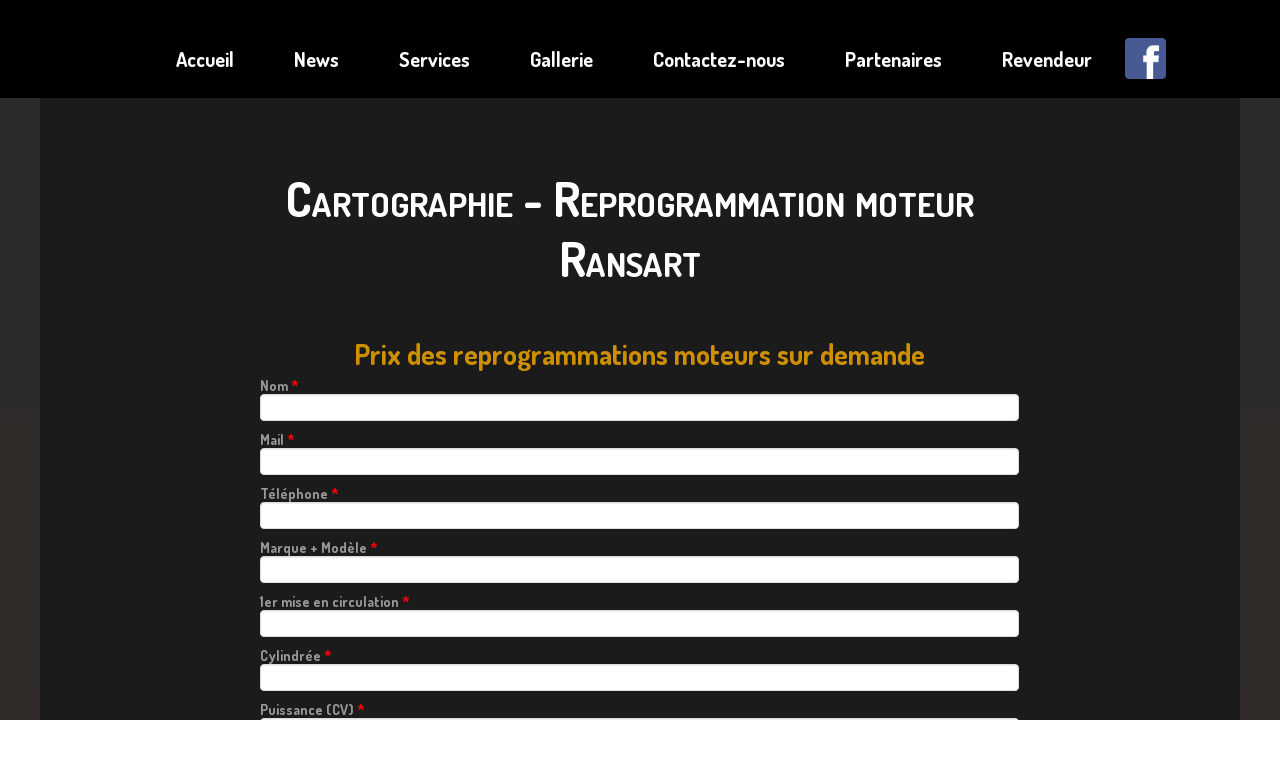

--- FILE ---
content_type: text/html; charset=utf-8
request_url: https://www.dl-services.be/Reprogrammation_moteur_Ransart.i.htm
body_size: 84938
content:
<!DOCTYPE html><html lang=fr>
  <head>
    <link rel="preload" href="https://st0.cdnsw.com/assets/precompile/viewer2_all-8580708725f69992cc4503593edd9d94.css" as="style" />
    <link rel="preload" href="https://st0.cdnsw.com/assets/precompile/fr-viewer_all-bf119f16ef916cb18f75629f101d23af.js" as="script" />
      <link rel="dns-prefetch preconnect" href="https://v-images.cdnsw.com" crossorigin="anonymous"/>
    
    <title>DL SERVICES - Reprogrammation moteur Ransart</title>

<meta name="description" content="Mécanique - Cartographie - Reprogrammation moteur - AUTEL - OTOFIX - Tracker GPS - Carrosserie - Dépannage - Electricité - Contrôle technique - Achat - Vente...">
<meta name="keywords" content="services,dlservices,dl-services,lillois,lillois-witterzee,mécanique,carrosserie,cartographie,électricité,électronique,dl service,dls,www.dlservices.be,www.dl-services.be,braine-l&#39;alleud,www.dlservices.com,www.dl-services.com">

<meta property="og:title" content="DL SERVICES - Reprogrammation moteur Ransart">
<meta property="og:type" content="website">
<meta property="og:url" content="https://www.dl-services.be/Reprogrammation_moteur_Ransart.i.htm">
<meta property="og:image" content="https://www.dl-services.be/site/screenshot/?size_preset=fb&amp;v=1677280366">
<meta property="og:site_name" content="DL SERVICES">
<meta property="og:description" content="Mécanique - Cartographie - Reprogrammation moteur - AUTEL - OTOFIX - Tracker GPS - Carrosserie - Dépannage - Electricité - Contrôle technique - Achat - Vente...">
<meta name="referrer" content="unsafe-url">

<meta name="google-site-verification" content="1ApDo5lGOw3a_qfWhQpXVvQ7S7HR1eWRZjNRixEPL7w">
<link rel="image_src" href="https://www.dl-services.be/site/screenshot/?size_preset=fb" />
<link rel="shortcut icon" href="/favicon.ico?ts=0" />

    <meta id="viewport" name="viewport" content="width=device-width, initial-scale=1.0, maximum-scale=1.0, user-scalable=no">
      <link rel="apple-touch-icon" sizes="57x57" href="https://v-images.cdnsw.com/site-favicons/698071.png?preset=apple_touch_icon_57x57&amp;cache_key=1357772844" />
      <link rel="apple-touch-icon" sizes="72x72" href="https://v-images.cdnsw.com/site-favicons/698071.png?preset=apple_touch_icon_72x72&amp;cache_key=1357772844" />
      <link rel="apple-touch-icon" sizes="114x114" href="https://v-images.cdnsw.com/site-favicons/698071.png?preset=apple_touch_icon_114x114&amp;cache_key=1357772844" />
      <link rel="apple-touch-icon" sizes="192x192" href="https://v-images.cdnsw.com/site-favicons/698071.png?preset=apple_touch_icon_192x192&amp;cache_key=1357772844" />
      <style>.body{font-family:&quot;Inter&quot;,sans-serif}a{outline:none}.body{color:#2D2D2D}.body a{color:#000}.uit_tbl{padding:0;margin:0}.uit_cttxt,.uit_ttltxt,.uit_tbl .c{padding:0;border:none;overflow:hidden}.uit_cttxt,.uit_ttltxt{position:relative}.uit_ttl,.uit_ct{margin:0;position:relative}.uit_cttxt{font-size:12px;font-size-adjust:none;font-style:normal;font-variant:normal;font-weight:normal}#pages div.component{position:absolute;opacity:0;visibility:hidden;animation-fill-mode:forwards;-webkit-animation-fill-mode:forwards;animation-timing-function:ease-in-out;-webkit-animation-timing-function:ease-in-out}div.componentBody{width:100%;height:100%;overflow:hidden;position:absolute;z-index:1000}div.componentBody.UI_Text{overflow:visible}#theme_body{position:relative;z-index:50}#pageContainer{margin-left:auto;margin-right:auto}#pageContainer,#pages{width:800px;height:200px}#pages{position:absolute;z-index:0}*{margin:0px}.font_xxsmall{font-size:10px;line-height:12px}.font_xsmall{font-size:12px;line-height:16px}.font_14px{font-size:14px;line-height:1.2em}.font_small{font-size:16px;line-height:20px}.font_medium{font-size:18px;line-height:24px}.font_20px{font-size:20px;line-height:1.2em}.font_large{font-size:24px;line-height:32px}.font_28px{font-size:28px;line-height:1.2em}.font_xlarge{font-size:32px;line-height:40px}.font_42px{font-size:42px;line-height:1.2em}.font_xxlarge{font-size:48px;line-height:58px}#body{position:relative;overflow:hidden}
</style>
    <meta id=prerendered_critical_css>
    <style>:root{--bleu-100:#E9E9FF;--bleu-500:#696CFF;--bleu-700:#2C30A0;--gris-0:#FFFFFF;--gris-100:#F7F7FA;--gris-200:#DCDCE2;--gris-300:#C0C0C9;--gris-400:#A4A4B0;--gris-500:#888897;--gris-600:#6C6C7F;--gris-700:#505066;--gris-800:#34344D;--gris-900:#1B1C33;--jaune-100:#FFF2E2;--jaune-500:#CC8925;--jaune-700:#9E702A;--orange-100:#FFD3BD;--orange-200:#FFC2A3;--orange-300:#FFB18A;--orange-50:#FFF4EF;--orange-500:#FF8F57;--orange-600:#DD713C;--orange-700:#CC5C24;--rose-100:#FFBDE0;--rose-200:#FFA3D4;--rose-300:#FF8AC8;--rose-50:#FFF0F8;--rose-500:#FF70BC;--rose-600:#F0429F;--rose-700:#DA2F8A;--rouge-100:#FFE7E6;--rouge-500:#FF5757;--rouge-700:#AC3939;--vert-100:#E4F8F0;--vert-500:#1EA97C;--vert-700:#236D55;--violet-100:#E9E4FF;--violet-200:#D7CCFF;--violet-300:#AB96FF;--violet-400:#8C6FFF;--violet-50:#F8F6FF;--violet-500:#7848FF;--violet-600:#6338DC;--violet-700:#5122BE;--violet-800:#3E238B;--violet-900:#311D58;--spacing-4:4px;--spacing-6:6px;--spacing-8:8px;--spacing-10:10px;--spacing-12:12px;--spacing-14:14px;--spacing-16:16px;--spacing-20:20px;--spacing-24:24px;--spacing-30:30px;--spacing-40:40px;--spacing-60:60px;--spacing-80:80px;--spacing-100:100px;--spacing-120:120px;--radius-4:4px;--radius-6:6px;--radius-8:8px;--radius-12:12px;--radius-16:16px;--radius-20:20px;--radius-100:100px;--neutral-5:var(--gris-800);--neutral-4:var(--gris-200);--neutral-3:var(--gris-300);--neutral-2:var(--gris-600);--neutral-1:var(--gris-200);--neutral:var(--gris-100);--secondary-6:var(--orange-50);--secondary-4:var(--orange-10);--secondary:var(--orange-300);--primary-6:var(--violet-100);--primary-5:var(--violet-200);--primary-4:var(--violet-300);--primary-3:var(--violet-300);--primary-2:var(--violet-400);--primary-1:var(--violet-400);--primary:var(--violet-500);--font-primary:&#39;Inter&#39;;--font-secondary:sans-serif;--text-base-size:1em;--text-scale-ratio:1.3;--text-xs:calc(1em / (var(--text-scale-ratio) * var(--text-scale-ratio)));--text-sm:.9em;--text-md:calc(1em * var(--text-scale-ratio));--text-lg:calc(1em * var(--text-scale-ratio) * var(--text-scale-ratio));--text-xl:calc(1em * var(--text-scale-ratio) * var(--text-scale-ratio) * var(--text-scale-ratio));--text-xxl:calc(1em * var(--text-scale-ratio) * var(--text-scale-ratio) * var(--text-scale-ratio) * var(--text-scale-ratio));--text-xxxl:calc(1em * var(--text-scale-ratio) * var(--text-scale-ratio) * var(--text-scale-ratio) * var(--text-scale-ratio) * var(--text-scale-ratio));--heading-line-height:1.2;--body-line-height:1.4;--heading-spacing:0.375em}
</style>
    <style>.-textNeutral{color:var(--neutral)}.-backgroundNeutral{background-color:var(--neutral)}.-textSecondary{color:var(--secondary)}.-backgroundSecondary{background-color:var(--secondary)}.-textPrimary{color:var(--primary)}.-backgroundPrimary{background-color:var(--primary)}.-textWarning{color:var(--warning)}.-backgroundWarning{background-color:var(--warning)}.-textError{color:var(--error)}.-backgroundError{background-color:var(--error)}.-textSucess{color:var(--success)}.-backgroundSucess{background-color:var(--success)}.-c1.-textNeutral{color:var(--neutral-1) !important}.-c1.-backgroundNeutral{background-color:var(--neutral-1) !important}.-c1.-textSecondary{color:var(--secondary-1) !important}.-c1.-backgroundSecondary{background-color:var(--secondary-1) !important}.-c1.-textPrimary{color:var(--primary-1) !important}.-c1.-backgroundPrimary{background-color:var(--primary-1) !important}.-c2.-textNeutral{color:var(--neutral-2) !important}.-c2.-backgroundNeutral{background-color:var(--neutral-2) !important}.-c2.-textSecondary{color:var(--secondary-2) !important}.-c2.-backgroundSecondary{background-color:var(--secondary-2) !important}.-c2.-textPrimary{color:var(--primary-2) !important}.-c2.-backgroundPrimary{background-color:var(--primary-2) !important}.-c3.-textNeutral{color:var(--neutral-3) !important}.-c3.-backgroundNeutral{background-color:var(--neutral-3) !important}.-c3.-textSecondary{color:var(--secondary-3) !important}.-c3.-backgroundSecondary{background-color:var(--secondary-3) !important}.-c3.-textPrimary{color:var(--primary-3) !important}.-c3.-backgroundPrimary{background-color:var(--primary-3) !important}.-c4.-textNeutral{color:var(--neutral-4) !important}.-c4.-backgroundNeutral{background-color:var(--neutral-4) !important}.-c4.-textSecondary{color:var(--secondary-4) !important}.-c4.-backgroundSecondary{background-color:var(--secondary-4) !important}.-c4.-textPrimary{color:var(--primary-4) !important}.-c4.-backgroundPrimary{background-color:var(--primary-4) !important}.-c5.-textNeutral{color:var(--neutral-5) !important}.-c5.-backgroundNeutral{background-color:var(--neutral-5) !important}.-c5.-textSecondary{color:var(--secondary-5) !important}.-c5.-backgroundSecondary{background-color:var(--secondary-5) !important}.-c5.-textPrimary{color:var(--primary-5) !important}.-c5.-backgroundPrimary{background-color:var(--primary-5) !important}.text-body{color:var(--gris-900)}.text-primary{color:var(--violet-500)}.text-primary_medium{color:var(--violet-300)}.text-primary-dark{color:var(--violet-700)}.text-grey{color:var(--gris-600)}.text-disabled{color:var(--gris-300)}.text-disabled_with_bg{color:var(--gris-500)}.text-error{color:var(--rouge-500)}.text-error_dark{color:var(--rouge-700)}.text-error_light{color:var(--rouge-100)}.text-headings{color:var(--violet-900)}.text-info{color:var(--bleu-500)}.text-legends{color:var(--gris-500)}.text-sub_headings{color:var(--violet-800)}.text-success{color:var(--vert-500)}.text-warning{color:var(--jaune-500)}.text-white{color:var(--gris-0)}.background-success{background-color:var(--vert-500)}.background-surface{background-color:var(--gris-100)}.background-primary_ultraLight{background-color:var(--violet-50)}.background-white{background-color:var(--gris-0)}.background-primary{background-color:var(--violet-500)}#loadingNodeBG,#progressLoading{position:fixed;top:0px;height:4px;left:0}#loadingNodeBG{right:0;background-color:rgba(255,255,255,0.5);z-index:100;-webkit-transition:0.4s,ease,0s,-webkit-transform;transition:0.4s,ease,0s,-webkit-transform;transition:transform,0.4s,ease,0s;transition:transform,0.4s,ease,0s,-webkit-transform;-webkit-transform:translateY(0);transform:translateY(0)}#loadingNodeBG.finish{-webkit-transform:translateY(-5px);transform:translateY(-5px);-webkit-transition-delay:1.5s;transition-delay:1.5s}#progressLoading{background-color:var(--primary);z-index:1001;-webkit-animation:progress-animation 7s ease-out forwards;animation:progress-animation 7s ease-out forwards}#progressLoading::after{border-radius:25px;box-shadow:5px 0 5px rgba(0,0,0,0.3);content:&quot;&quot;;height:4px;position:absolute;right:0;width:20px}@-webkit-keyframes progress-animation{0%{width:1%}10%{width:15%}20%{width:18%}30%{width:28%}40%{width:31%}50%{width:35%}65%{width:40%}75%{width:42%}85%{width:45%}92%{width:47%}100%{width:50%}}@keyframes progress-animation{0%{width:1%}10%{width:15%}20%{width:18%}30%{width:28%}40%{width:31%}50%{width:35%}65%{width:40%}75%{width:42%}85%{width:45%}92%{width:47%}100%{width:50%}}#loadingNode{display:none}.detected_device_desktop #loadingNode{display:block;position:fixed;right:10px;-webkit-transition:opacity 0.3s ease 0.1s,-webkit-transform 0.3s ease 0.1s;transition:opacity 0.3s ease 0.1s,-webkit-transform 0.3s ease 0.1s;transition:opacity 0.3s ease 0.1s,transform 0.3s ease 0.1s;transition:opacity 0.3s ease 0.1s,transform 0.3s ease 0.1s,-webkit-transform 0.3s ease 0.1s;-webkit-transform:translateY(0);transform:translateY(0);z-index:75001;top:0;opacity:1}#loadingNode.done_opa{opacity:.3}#loadingNode.done.outer{-webkit-transform:translateY(-25px);transform:translateY(-25px)}#loading_sitew{background-color:#ffffff;font-family:&#39;Inter&#39;, sans-serif;text-align:center;border-radius:0 0 5px 5px;padding:10px 25px;cursor:pointer;position:relative;-webkit-transition:border-radius,0.4s,ease;transition:border-radius,0.4s,ease;color:#2f2d30}#loading_sitew .main{font-size:12px;cursor:default;-webkit-user-select:none;-moz-user-select:none;-ms-user-select:none;user-select:none;line-height:1;margin-bottom:10px}#loadingNode a,#loadingNode a:visited,#loading_sitew a,#loading_sitew a:visited{text-decoration:none;color:inherit}#loadingNode a:hover{text-decoration:none}#loadingNode .slogan{opacity:0;background-color:#fff;color:#2f2d30;font-family:&#39;Inter&#39;, sans-serif;font-size:12px;padding:3px 2px;text-align:center;-webkit-transform:translateY(-100%);transform:translateY(-100%);-webkit-transition:0.3s,ease,-webkit-transform;transition:0.3s,ease,-webkit-transform;transition:transform,0.3s,ease;transition:transform,0.3s,ease,-webkit-transform;position:absolute;top:100%;left:0;right:0;border-radius:0 0 3px 3px}#loadingNode .slogan&gt;p{cursor:default;-webkit-user-select:none;-moz-user-select:none;-ms-user-select:none;user-select:none}#loadingNode .slogan .cta_viewer{display:inline-block;font-size:14px;margin:5px;padding:5px 14px;text-decoration:none;border-radius:35px;line-height:16px;cursor:pointer}#loadingNode:hover{opacity:1}#loadingNode:hover #loading_sitew{border-radius:0}#loadingNode:hover .slogan{opacity:1;-webkit-transform:translateY(0);transform:translateY(0)}#logo{display:-webkit-box;display:flex;-webkit-box-orient:horizontal;-webkit-box-direction:normal;flex-direction:row;-webkit-box-pack:start;justify-content:start;flex-direction:row;flex-wrap:nowrap}#logo.logo_small{-webkit-box-pack:center;justify-content:center}
</style>
    <meta id=site_engine_css />
    <meta id=ui_css />
    <meta id=theme_css />
    <meta id=block_font_css />
    <meta id=block_custom_styles_css />
    <meta id=presets_custom_styles_css />
    <meta id=site_css />
    <meta id=block_positions_css />
    <meta id=device_screen_css />
    <meta id=mobile_auto_css />
    <meta id=mobile_tree_css />
    <meta id=section_css />
    <!-- Generated on 2025-12-29 12:47:41 +0100 in full_cache_key="ndcd/i/fr" fast_cache_key="i_698071__" bl_key=698071.i. from 10.server unicorn  page_id=133490012/cpt_id= lang=fr_FR -->
    <link rel="canonical" href="https://www.dl-services.be/Reprogrammation_moteur_Ransart.i.htm" />
    <meta name="csrf-param" content="authenticity_token" />
<meta name="csrf-token" content="R4r78w4KdgClK6PVtPhPV4FHpuuU4lROZOXF6oex5Ym6Rzkxx/wCnTGtTi77NQL7Fn2EhpLAylMCt2i2ZhWPQw==" />
  </head>
  <body>
    <div id="loadingNodeBG" class='pro'>
      <div id="progressLoading"></div>
    </div>
    <!-- bid= bv=-1 -->
    <div id="loadingNode" class='pro outer'>
</div>

    <script>
      function loadCSS(e,t,n,o,s){
var c=window.document.createElement("link"),l=t||window.document.getElementsByTagName("script")[0],a=window.document.styleSheets
;c.rel="stylesheet";c.href=e;c.media=s?"only x":n||"all"
;o&&(c.onload=o);l.parentNode.insertBefore(c,l);if(s){
c.onloadcssdefined=function(t){
for(var n,o=0;o<a.length;o++)a[o].href&&a[o].href.indexOf(e)>-1&&(n=!0)
;n?window.requestAnimationFrame(t):setTimeout(function(){
c.onloadcssdefined(t)})};c.onloadcssdefined(function(){
c.media=n||"all"})}return c}function loadStyle(e,t){
var n=document.createElement('style');n.type='text/css'
;n.styleSheet?n.styleSheet.cssText=e:n.appendChild(document.createTextNode(e))
;var o=t||window.document.getElementsByTagName("script")[0]
;o.parentNode.insertBefore(n,o);return n}
function stylesheet_path(e){return{
menu_all:"/assets/precompile/cpts/menu/all-c48b6cb3d78c47ca12d89c45d4dd58c1.css",
faq_all:"/stylesheets/precompile/cpts/faq/all.css",
social_block:"/assets/precompile/cpts/common/social_block-79f5061b79dc8dfff28727961745ceab.css"
}[e]}loadCSSAsync=function(e,t,n,o){loadCSS(e,t,n,o,!0)};
      loadCSSAsync("https://st0.cdnsw.com/assets/precompile/viewer2_all-8580708725f69992cc4503593edd9d94.css",document.getElementById("site_engine_css"),"all",function(){
        //supprime le css critical
        var criticalCssMeta = document.getElementById("prerendered_critical_css");
        if (criticalCssMeta && criticalCssMeta.previousElementSibling && criticalCssMeta.previousElementSibling.tagName === "STYLE") {
          criticalCssMeta.previousElementSibling.remove();
        }
      }) 
      MobileBarExtraButtons=["link_page","link_tel","link_email","link_geo"]
;var deviceDetector={map:{mobile:{mobile:{max_width:502,
orientation:"portrait-primary"},mobile_auto:{max_width:502,
orientation:"portrait-primary"},mobile_tree:{max_width:502,
orientation:"portrait-primary"}},mobile_landscape:{mobile:{
max_width:736,orientation:"landscape-primary"},
mobile_landscape:{max_width:980,orientation:"landscape-primary"
},mobile_auto:{max_width:980,orientation:"landscape-primary"},
mobile_tree:{max_width:980,orientation:"landscape-primary"},
tablet:{max_width:910,orientation:"landscape-primary"}},tablet:{
tablet:{max_width:910,orientation:"portrait-primary"},mobile:{
max_width:768,orientation:"portrait-primary"},mobile_landscape:{
max_width:800,orientation:"portrait-primary"}}},
devices:["mobile","mobile_landscape","tablet"],
detect:function(){function e(){try{
return window.self!==window.top}catch(t){return!0}}
var i="desktop";this.w=window.outerWidth||screen.availWidth
;this.h=window.outerHeight||screen.availHeight;if(e()){
var t=window,a='inner';if(!('innerWidth'in window)){a='client'
;t=document.documentElement||document.body}this.w=t[a+'Width']
;this.h=t[a+'Height']}
if(0==window.outerWidth&&0==window.outerHeight&&90===Math.abs(window.orientation)){
var o=this.w;this.w=this.h;this.h=o}
this.orientation=this.w>this.h&&this.w>=460?"landscape-primary":"portrait-primary"
;this.real_device=null
;for(var i=null,r=0;r<this.devices.length;r++){
var n=this.devices[r],d=this.map[n][n]
;d&&this.w<=d.max_width&&this.orientation==d.orientation&&(this.real_device=this.real_device||n)
;var s=this.device_modes[n],c=this.map[n][s]
;c&&this.w<=c.max_width&&this.orientation==c.orientation&&(i=i||s)
}this.real_device=this.real_device||"desktop"
;i=this.force_device_mode||i||"desktop"
;navigator.userAgent.match(/IEMobile\/10\.0/)&&"mobile_auto"==i&&(i="desktop")
;document.body.className=document.body.className.replace(/ *detected_device_.+?( |$) */g," ")+" detected_device_"+("mobile_tree"==i?"mobile":i)
;return i||"desktop"},bestSourceDevice:function(e){
var i=["mobile","mobile_landscape","tablet","desktop","mobile_tree"]
;cd=Math.max(i.indexOf(e)-1,0);i[cd]==e&&(cd+=1)
;for(;"desktop"!=i[cd]&&this.device_modes[i[cd]]!=i[cd];){cd+=1
;i[cd]==e&&(cd+=1)}return i[cd]},loadDeviceScreenCss:function(){
this.device_screen_css||(this.device_screen_css=loadStyle("  #pageContainer, #pages,   /*system*/#theme_body,#site_content,#theme_page,#theme_header,#theme_footer,#page,#theme_content,#theme_menu /*theme size overiding*/{width:100%;/*beautifullmam has specific css with margin */margin-right:0;margin-left:0;}#body.body{overflow:hidden}",document.getElementById("device_screen_css")))
},removeDeviceScreenCss:function(){
this.device_screen_css&&$(this.device_screen_css).remove()
;this.device_screen_css=null}};
      deviceDetector.device_modes={"desktop":"desktop","mobile":"desktop","mobile_landscape":"desktop","tablet":"desktop"}
      var current_device=deviceDetector.detect()
      var mobile_auto_css="#pages{left:0}#pages div.component.visible{position:static}#pages div.component.visible .componentBody{position:relative}#pages div.component{max-width:100%;height:auto}.uim_sh li a,.uim_sv li a{color:inherit}\n"
      var mobile_tree_css="#mobile_wrapper{position:relative;transform:translateX(-50%);-webkit-transform:translateX(-50%);-moz-transform:translateX(-50%);-o-transform:translateX(-50%);-ms-transform:translateX(-50%)}#footer_zone .component:not(.force_height) .componentBody,#mobile_wrapper .component:not(.force_height) .componentBody{position:static;height:auto;width:auto;text-align:center}.hide_mobile{display:none !important}\n"
      console.log("Starting up on ",current_device)
      if (current_device=="mobile_auto"){
        loadStyle(mobile_auto_css,document.getElementById("mobile_auto_css"))
      }else if (current_device=="mobile_tree"){
        loadStyle(mobile_tree_css,document.getElementById("mobile_tree_css"))
      }else if (current_device!="desktop"){
        deviceDetector.loadDeviceScreenCss()
        var hideContentNode=loadStyle("#pages{opacity:0}",document.getElementById("theme_css"))
      }
      loadStyle("#u2_foreground{opacity:0}\n#u2_foreground,#theme_content{background-color:rgba(26,26,26,.9);border-width:0;width:1000px}\n.body,#TB_window,.lg{font-family:'Source Sans Pro',sans-serif}\n.body,.uit_cttxt,.uit_ttltxt,#TB_window{font-size:14px}\n.body .font_title_1{font-size:34px}\n.body .font_title_2{font-size:28px}\n.body .font_title_3{font-size:20px}\n.body .font_title_4{font-size:16px}\n.body .site_categ{border:2px solid #ce8f00;color:#ccc;border-radius:2px;padding:5px 10px;transition:color .2s,background-color .2s;text-decoration:none;display:inline-block;margin:5px;cursor:pointer}\n.body .site_categ:hover,.body .site_categ.selected{color:#fff;background-color:#ce8f00}\n.body .site_categ.selected{cursor:default}\n.uifaq_categ_list,.uib_list_categories ul,.uis_cat ul{margin:0;padding:10px 0;text-align:center;line-height:25px}\n.uifaq_categ_list:empty,.uib_list_categories ul:empty,.uis_cat ul:empty{display:none}\n.uifaq_categ_list li:last-child,.uib_list_categories ul li:last-child,.uis_cat ul li:last-child{margin-right:0}\n.uifaq_categ_list li:last-child,.uib_list_categories ul li:last-child,.uis_cat ul li:last-child{margin-left:0}\n.body .site_button,#TB_window .site_button,.gtbutton_preset_1\u003e.button_block,.gtbutton_preset_1\u003e.UI_Member\u003e.button_block,.gtbutton_preset_2\u003e.button_block,.gtbutton_preset_2\u003e.UI_Member\u003e.button_block,.gtbutton_preset_undefined\u003e.button_block,.gtbutton_preset_undefined\u003e.UI_Member\u003e.button_block,.gtsearchbox_preset_undefined .site_button,.gtsearchbox_preset_1 .site_button{background:0 0;border:2px solid #ce8f00;border-radius:2px;color:#ccc;padding:5px 10px;text-decoration:none;transition:color .2s,background-color .2s;cursor:pointer}\n.gtbutton_preset_undefined .button_block\u003e.button_content,.gtbutton_preset_1 .button_block\u003e.button_content,.gtbutton_preset_2 .button_block\u003e.button_content{color:#ccc}\n.body .site_button:hover,#TB_window .site_button:hover,.gtbutton_preset_undefined\u003e.button_block:hover,.gtbutton_preset_1\u003e.button_block:hover,.gtbutton_preset_1\u003e.UI_Member\u003e.button_block:hover,.gtbutton_preset_2\u003e.button_block:hover,.gtbutton_preset_2\u003e.UI_Member\u003e.button_block:hover,.gtsearchbox_preset_undefined .site_button:hover,.gtsearchbox_preset_undefined\u003e.UI_Member\u003e.button_block:hover,.gtsearchbox_preset_1 .site_button:hover{color:#fff;background-color:#ce8f00}\n.gtbutton_preset_undefined\u003e.button_block:hover\u003e.button_content,.gtbutton_preset_1\u003e.button_block:hover\u003e.button_content,.gtbutton_preset_2\u003e.button_block:hover\u003e.button_content,.gtbutton_preset_undefined\u003e.UI_Member\u003e.button_block:hover .button_content,.gtbutton_preset_1\u003e.UI_Member\u003e.button_block:hover .button_content,.gtbutton_preset_2\u003e.UI_Member\u003e.button_block:hover .button_content{color:#fff}\n#TB_window .site_button{color:#333}\n.body .site_textbox,.component textarea,#TB_window .site_textbox,#TB_window textarea,.gttextbox_preset_1 .site_textbox,.gttextbox_preset_2 .site_textbox,.gtsearchbox_preset_undefined .site_textbox,.gtsearchbox_preset_1 .site_textbox{background-color:#fff;background-image:none;border:1px solid #ddd;border-radius:4px;box-shadow:0 1px 1px rgba(0,0,0,.075) inset;color:#565656;font-size:14px;padding:4px;transition:border-color .15s ease-in-out 0s,box-shadow .15s ease-in-out 0s,background-color .15s ease-in-out}\n.body .site_textbox:focus,.component textarea:focus,#TB_window .site_textbox:focus,#TB_window textarea:focus,.gttextbox_preset_1 .site_textbox:focus,.gttextbox_preset_2 .site_textbox:focus,.gttextbox_preset.focused .site_textbox,.gtsearchbox_preset_undefined .site_textbox:focus,.gtsearchbox_preset_1 .site_textbox:focus{border-color:#e9b900;outline:0;background-color:#fff;box-shadow:inset 0 1px 1px rgba(0,0,0,.075),0 0 4px rgba(233,185,0,.6)}\n.body .component_searchbar .site_button{background-color:#ce8f00;color:#fff;border-top-left-radius:0;border-bottom-left-radius:0}\n.body .site_button:hover{background-color:#ce8f00;color:#fff}\n.body,.ui_search_suggest{color:#999}\n.uib_edit:not(.gtbackdrop_preset) .uit_cttxt,.uis_catalog:not(.gtbackdrop_preset) .uit_cttxt,.uit_tbl:not(.gtbackdrop_preset) .uit_cttxt,.uib_edit:not(.gtbackdrop_preset) .uit_ttltxt,.uis_catalog:not(.gtbackdrop_preset) .uit_ttltxt,.uit_tbl:not(.gtbackdrop_preset) .uit_ttltxt{color:#999}\n:not(html).body{background-color:#1a1a1a}\n#theme_background{bottom:0;left:0;position:absolute;right:0;top:0;overflow:hidden}\n#theme_content{bottom:0;left:50%;max-width:100%;position:absolute;top:0;border-style:solid;-webkit-transform:translateX(-50%);-moz-transform:translateX(-50%);-ms-transform:translateX(-50%);-o-transform:translateX(-50%);transform:translateX(-50%)}\n#theme_body{width:100%}\n.body a,.clickable_link,.uit_cttxt a,.uit_cttxt_n a,.uit_cttxt_n a:visited,.uit_cttxt_n a:hover,#TB_window:not(.editor_interface) a{color:#ce8f00}\n.uit_cttxt_m,.uim_mv ul li a,.uim_mh a,.uim_dv li .uim_m a,.uim_dh li .uim_m a,.uisl_l h3,.uisl_h h3,.uisl_h .uis_list_price,.uisl_l .uis_list_price,._ui18_member_username,.uif_body,div.UI_Forum .uif_post_page .uif_posts:not(.gtbackdrop_preset) .uif_subject,div.UI_Forum .tpl_table thead,.uib_view_content_first,.uib_view_content_last,.uibs_b .uib_content_first{font-size:16px}\ndiv.UI_Comment span.date,div.UI_Comment .info,div.UI_Comment div.help_cmt,.uib_view_date,.uis_bill tbody td span.uis_opts,div.UI_Forum .uif_topic_creation,div.UI_Forum tbody .uif_last_reply,div.UI_Forum span.uif_date{font-size:14px}\n.uit_cttxt_t,.uit_ttltxt_m,.uit_cttxt_m,div.UI_Contact .uicf_f,.UI_Contact .uicf_or,div.UI_Comment div.stat,div.UI_Comment div.comment_holder,div.UI_Comment .form,div.UI_Download .uidl_desc,.uib_view_title,.uib_edit_title,.uib_view_content_first,.uib_view_content_last,.uisl_s h3,.uisl_l h3,.uisl_h h3,.uisl_h .uis_list_price,.uisl_l .uis_list_price,.uis_bill thead td,.uis_bill tfoot td,.uis_bill h1,h2.uis_bill_mn,.uif_body,div.UI_Forum .uif_post_page .uif_posts:not(.gtbackdrop_preset) .uif_subject,.uibs_b .uib_content_first{font-weight:300}\n.uit_cttxt_t b,.uit_ttltxt_m b,.uit_cttxt_m b,.uib_view_title b,.uibs_b .uib_view_content_first b,.uib_view_content_last b,.uif_body b,.uib_content_first b,.uit_cttxt_t strong,.uit_ttltxt_m strong,.uit_cttxt_m strong,.uib_view_title strong,.uib_view_content_first strong,.uib_view_content_last strong,.uif_body strong,.uibs_b .uib_content_first strong{font-weight:700}\n.uit_tbl_m .uit_ttl .c{padding:5px}\n.uit_cttxt{text-align:justify}\n.uit_cttxt_m a:hover{text-decoration:none}\n.uit_tbl_s .uit_ttl .c,.uit_tbl_s .uit_ttl .tl,.uit_tbl_s .uit_ttl .tr{height:34px}\n.uit_cttxt_s a:hover{text-decoration:none}\n.uit_cttxt_s ul{margin:0;padding:0;list-style:none}\n.uit_cttxt_s li{padding:5px 0}\n.uit_cttxt_s li li{background:0 0;padding:0 0 0 15px}\n.uim_mv ul{margin:0;padding:0;list-style:none}\n.uim_mv ul li{padding:5px 0}\n.uim_mv ul li a{color:#999;padding:5px;text-decoration:none;text-transform:uppercase;margin-bottom:8px}\n.uim_mv ul ul li{background:0 0;padding-left:15px;padding-bottom:0}\n.uim_mv ul ul ul{padding-left:10px}\n.uim_mv ul li\u003eul li a:hover{color:#ce8f00}\n.uim_mv ul li.selected\u003e.uim_m a,.uim_mv ul li.selected\u003e.uim_m a:hover{color:#fff;background-color:#ce8f00}\n.uim_mv a:hover{text-decoration:none;color:#ce8f00}\n.uim_mh{height:20px;padding:0}\n.uim_mh ul{padding:0;width:100%}\n.uim_mh li a{color:#999;margin:0 15px;padding:5px 7px;display:inline-block;margin-bottom:2px;position:relative;text-decoration:none;text-transform:uppercase;transition:color .2s ease,background-color .2s ease;-moz-transition:color .2s ease,background-color .2s ease;-ms-transition:color .2s ease,background-color .2s ease;-o-transition:color .2s ease,background-color .2s ease;-webkit-transition:color .2s ease,background-color .2s ease}\n.uim_mh li a:after{background-color:#555;bottom:0;content:\"\";height:100%;position:absolute;right:-16px;top:0;width:1px}\n.uim_mh .uim_mc\u003eul\u003eli:last-child a:after{display:none}\n.uim_mh a:hover{color:#ce8f00}\n.uim_mh .uim_m1{height:100%;padding-top:5px}\n.uim_mh .uim_m2{height:100%;margin-left:3px}\n.uim_mh ul li.selected\u003e.uim_m a,.uim_mh ul li.selected\u003e .uim_m a:hover{background-color:#ce8f00;color:#fff}\n.uim_mh li.selected\u003e ul li .uim_m a,.uim_mh li.selected\u003eul li .uim_m a:hover{background:0 0}\n.uim_sh ul li a,.uim_sv ul li a{color:#999}\n.uim_sv ul li.selected\u003e.uim_m a,.uim_sh ul li.selected\u003e.uim_m a{color:#ce8f00;font-weight:400}\n.UI_Menu.uim_sv ul ul li{padding-left:10px}\n.UI_Menu.uim_dh ul .ul_1{margin-top:18px}\n.UI_Menu.uim_dh li{margin-bottom:18px}\n.UI_Menu.uim_dv li{margin:21px 0}\n.uim_dv li .uim_m a,.uim_dh li .uim_m a{border:1px solid transparent;background-color:#2a2a2a;color:#999;margin:0 5px;padding:7px;text-decoration:none;text-transform:uppercase;transition:color .2s ease,border-color .2s ease;-moz-transition:color .2s ease,border-color .2s ease;-ms-transition:color .2s ease,border-color .2s ease;-o-transition:color .2s ease,border-color .2s ease;-webkit-transition:color .2s ease,border-color .2s ease}\n.uim_dv li .uim_m a:hover,.uim_dh li .uim_m a:hover{color:#ce8f00}\n.uim_dh ul li.selected\u003e .uim_m a,.uim_dv ul li.selected\u003e.uim_m a{border-color:#ce8f00}\n.UI_Menu.uim_cv .uim_mc\u003eul li\u003eul li.selected\u003espan\u003ea,.UI_Menu.uim_ch .uim_mc\u003eul li\u003eul li.selected\u003espan\u003ea{color:#ce8f00}\n.jcarousel-skin-tango.jcarousel-container{background-color:#2a2a2a;border:medium none;border-radius:0;-moz-border-radius:0;-webkit-border-radius:0}\n.jcarousel-skin-tango .jcarousel-next-horizontal{background-image:url(/files/themes/elegance/generated/200_012_f2a500_ce8d00/images/next-horizontal.png)}\n.jcarousel-skin-tango .jcarousel-prev-horizontal{background-image:url(/files/themes/elegance/generated/200_012_f2a500_ce8d00/images/prev-horizontal.png)}\n.jcarousel-skin-tango .jcarousel-prev-vertical{background-image:url(/files/themes/elegance/generated/200_012_f2a500_ce8d00/images/prev-vertical.png)}\n.jcarousel-skin-tango .jcarousel-next-vertical{background-image:url(/files/themes/elegance/generated/200_012_f2a500_ce8d00/images/next-vertical.png)}\n.hover_c .img_click::after{background-color:#ce8f00}\ndiv.UI_Comment div.comment_holder{background:#2a2a2a}\ndiv.UI_Comment div.comment_holder .name{color:#fff}\ndiv.UI_Comment div.admin{color:#fff}\ndiv.UI_Comment .admin span.date{color:#fff}\ndiv.UI_Comment div.comment a{color:#fff}\ndiv.UI_Comment div.admin div.comment a{color:#999}\n.uibs_b .uib_article{background-color:#2a2a2a}\n.uibs_b .uib_title{background-color:#ce8f00;color:#fff}\n.uib_view_title,.uib_edit_title{background-color:#ce8f00;color:#fff}\n.uib_view_facebook_comments{background-color:#1a1a1a}\n.uib_edit input.uib_edit_title:not([type=checkbox]):not([type=radio]):not([type=range]):not([type=file]):not([type=button]):not([type=submit]){color:#ce8f00}\n.body .site_button.uib_rm_link{color:#333}\n.uis_prod{background-color:#2a2a2a}\n.uisl_h h3{width:100%}\n.uis_cat li.uis_sel,.uifaq_categ_list li.selected,.uib_list_categories li.selected{background-color:#ce8f00;border-color:#ce8f00;font-weight:400;color:#fff}\n.uis_search_header,.uis_search\u003ediv\u003ediv.uis_close_search{background-color:#2a2a2a}\n.uis_search .uis_btn,.uis_search_suggest h3,.uifaq_search .uifaq_btn{background-color:#ce8f00}\n.uis_search.uis_search_result{border-left-color:#2a2a2a;border-top-color:#2a2a2a}\n.uis_search_suggest{border-color:#ce8f00;top:calc(100% - 5px)}\n.uis_search_suggest .highlight{color:#ce8f00}\n.uis_suggest_category\u003ediv,.uis_suggest_word\u003ediv,.uis_suggest_product\u003ediv{color:#666}\n.uis_suggest_category\u003ediv:hover,.uis_suggest_word\u003ediv:hover,.uis_suggest_product\u003ediv:hover{background-color:#f0f0f0;color:#666}\n.uis_search_suggest h3,.uis_search .uis_btn .fonticon,.uis_btn .fonticon,.uifaq_search .uifaq_btn{color:#fff}\n.close_tooltip{background-color:#ce8f00}\n.close_tooltip:after{border-right-color:#ce8f00}\ndiv.component .uis_search input[type=text],div.component .uifaq_search input[type=text]{border:medium none;border-radius:5px 0 0 5px;-moz-border-radius:5px 0 0 5px;-webkit-border-radius:5px 0 0 5px}\n.uis_search .uis_btn,.uifaq_search .uifaq_btn{border-radius:0 5px 5px 0}\n.uisl_s .uis_list\u003eul li{background-color:#2a2a2a}\n.uisl_h li.uis_lio{background-color:#e9daf6}\n.uisl_h .uis_list\u003eul li:nth-child(odd){background:#2a2a2a}\n.uisl_h .uis_list\u003eul li:nth-child(even){background:#1a1a1a}\n.body .uis_cat_list li{background-color:#ce8f00;border-color:transparent;border-radius:0;color:#fff}\n.uis_pages li.selected,.ui_list_pages ul li.selected{background-color:#ce8f00;color:#fff}\n.uis_bill h1{color:#ce8f00}\n.uis_bill table{background-color:#2a2a2a}\n.uis_bill thead,.uis_bill tfoot{background-color:#2a2a2a;color:#fff}\n.uis_bill tbody td{background-color:#1a1a1a}\n.uis_bill tfoot td.uis_extra,.uis_summary_prod,.uis_summary_options,.uis_order_sum{background-color:#2a2a2a}\n.uis_bill table a{color:#999}\n.uis_bill_mn{background-color:#1a1a1a}\nh2.uis_bill_mn{border-color:#999;color:#ce8f00}\n.uisl_h\u003eli:after{background-color:#444;bottom:0;content:\"\";height:1px;left:0;position:absolute;right:0}\n.uisl_h\u003eli:last-child:after{display:none}\n.uisl_m .uis_list\u003eul li .ov_prod\u003ediv:hover\u003ediv{color:#ce8f00}\n.uisa_a\u003espan{color:#999}\n.uisl_h .uis_list\u003eul li .ov_prod\u003ediv{color:inherit;background-color:#333}\n.uisl_h .uis_list\u003eul li .ov_prod\u003ediv:hover{color:#fff}\n.uisl_m .uis_list\u003eul li .uis_list_img{background-color:#333}\n.uisl_m .uis_list\u003eul li .ov_prod{background-color:rgba(0,0,0,.5)}\n.uisl_m .uis_list\u003eul li .ov_prod\u003ediv{color:#fff}\n.uisl_m .uis_pages li{background-color:rgba(0,0,0,0);border:2px solid rgba(0,0,0,0);border-radius:3px}\n.uisl_m .uis_pages li.selected,.uisl_m .ui_list_pages ul li.selected{border-color:#ce8f00}\n.uisl_m .main_cart\u003e tfoot{border-top:1px solid #666}\n.uisl_m .main_cart\u003e thead,tfoot{border-bottom:1px solid #666}\n.uisl_m .main_cart tbody tr:hover td{background-color:#282828}\n.uisl_m .uis_bill thead,.uis_bill tfoot,.uis_sum_grid{background-color:#1a1a1a}\n.uisl_m .uis_bill tfoot td.uis_extra{background-color:#282828}\n.component.selected .block_section{background:#fff;color:#333}\n.component input.uis_prod_name:not([type=checkbox]):not([type=radio]):not([type=range]):not([type=file]):not([type=button]){color:#777}\n.uis_cb_form{background:#2a2a2a}\n#form_cb_wrapper{border:1px solid #777}\n.body .uis_addCat_wrapper li.uis_ed{color:#fff}\n.UI_Store .uis_shipping_pickups{background:#2a2a2a}\n.UI_Store .uis_spp_w{background-color:#545454}\n.UI_Store .pickup_item{border-color:#545454}\n.uis_bill_breadcrumb\u003ediv.uis_step_selected::after{background:#ce8f00}\n.gtbackdrop_preset .uis_prod,.uis_bill .gtbackdrop_preset table,.uis_bill .gtbackdrop_preset tbody td,.uisl_m .uis_bill .gtbackdrop_preset thead,.uis_bill .gtbackdrop_preset tfoot,.gtbackdrop_preset .uis_sum_grid,.uisl_m .uis_bill .gtbackdrop_preset tfoot td.uis_extra,.uisl_m .gtbackdrop_preset .main_cart tbody tr:hover td,.UI_Store .gtbackdrop_preset .uis_shipping_pickups{background:0 0}\n.UI_Store .gtbackdrop_preset .uis_spp_w{background:rgba(0,0,0,.5)}\n.ui18_style_none ._ui18_member_unlogged:not(.gtbackdrop_preset),.ui18_style_none ._ui18_member_logged:not(.gtbackdrop_preset){background-color:#2a2a2a;border-color:transparent}\n._ui18_member_logged,div.UI_Member._ui18_member_signup{border-radius:0;-moz-border-radius:0;-webkit-border-radius:0}\n._ui18_member_signup h2{color:#ce8f00}\n._ui18_div_do_member_signin:hover,.component:not(.gtbutton_preset) ._ui18_member_logged:not(.gtbackdrop_preset) ._ui18_div_do_member_space:hover{color:#ce8f00;background-color:#fff}\ndiv.UI_Forum span._ui18_do_member_signup,div.UI_Forum div:not(.gtbutton_preset)\u003espan._ui18_do_member_signin{border-bottom:medium none}\n._ui18_div_do_member_signin a,._ui18_div_do_member_space a{color:inherit}\n#list_styles.ui_member_styles{background-color:#1a1a1a}\n.default_preset_1 .modal{background-color:rgba(0,0,0,.5)}\n._ui18_member_signup h2{color:#ce8f00}\n.uif_body_edit li a{color:#fff}\n.uif_body_edit li a:hover{color:#4f0472}\ndiv.UI_Forum div.uif_margin_left{background-color:#3a3a3a;border-right-color:#444}\ndiv.UI_Forum div.header_post{background-color:#ce8f00;color:#fff}\ndiv.UI_Forum fieldset{background-color:#2a2a2a;border-color:transparent}\ndiv.UI_Forum .uif_hide_post{background-color:rgba(0,0,0,.1);border-color:#fff}\ndiv.UI_Forum .uif_subject{cursor:pointer}\n.uif_subject_field{margin-bottom:5px}\n.UI_Forum .uif_delete_topic.uif_clickable{background-color:transparent;border:medium none}\ndiv.UI_Forum .tpl_table thead{color:#fff;background:#ce8f00}\ndiv.UI_Forum .tpl_table tbody{background-color:#2a2a2a}\ndiv.UI_Forum div.uif_header{padding-top:8px}\n.UI_Form h3{color:#ce8f00}\n.UI_Form .upload_link{color:#ce8f00}\n.upload_link:hover,.upload_link.open{background-color:#ce8f00;color:#fff}\n.upload_link:hover,.upload_link.open{background-color:#ce8f00;color:#fff}\n.show_file{background-color:#fff;border:1px dashed #ce8f00;border-radius:50px;color:#ce8f00}\n.UI_Calendar .fc-view-container:not(.gt_backdrop_content){background-color:#333}\n.UI_Calendar .fc-view-container\u003ediv{border-color:#777}\n.UI_Calendar .fc-list-item:hover td{background-color:#888;color:#fff}\n.UI_Calendar .fc-unthemed td.fc-today{background-color:#707070}\n.UI_Calendar .fc-unthemed .fc-divider,.UI_Calendar .fc-unthemed .fc-list-heading td,.UI_Calendar .fc-unthemed .fc-popover .fc-header{background-color:#707070;border:none}\n.UI_Calendar .fc-list-heading{border:none}\n.UI_Calendar .fc-unthemed .fc-list-empty{background-color:#333}\n.uifaq_title{color:#ce8f00}\n.default_preset_1 .uifaq_question_wrapper{margin-bottom:15px;border-bottom:1px solid #999}\n.default_preset_1 .uifaq_question{font-size:16px;padding:10px 5px}\n.default_preset_1 .uifaq_answer{padding:10px;text-align:justify}\n.default_preset_2 .uifaq_question_wrapper{margin-bottom:15px;background-color:#2a2a2a}\n.default_preset_2 .uifaq_question{font-size:16px;padding:10px 5px}\n.default_preset_2 .uifaq_answer{padding:5px}\n.default_preset_2 .uifaq_question_wrapper:hover .uifaq_question,.default_preset_2 .uifaq_question_wrapper.uifaq_open .uifaq_question{color:#ce8f00}\n.default_preset_2 .uifaq_question_wrapper.uifaq_open .uifaq_question{font-size:18px}\n.uifaq_categ_list li.selected,.uib_list_categories li.selected{border:2px solid #ce8f00;cursor:default}\n.uifaq_categ_list li.selected:hover,.uib_list_categories li.selected:hover{background-color:#ce8f00;color:#fff}\n.uifaq_form .uifaq_answer,.first_signin_content{background-color:#2a2a2a}\n.first_signin_content::before,.first_signin_content::after{border-bottom:10px solid #2a2a2a}\n.window_popup_content input[type=submit],.window_popup_content button{color:#333}\n#list_styles.ui_faq_styles,#list_styles.ui_blog_styles{background-color:#1a1a1a}\n.tpl_table td{border-color:transparent}\n.component .editor_interface{color:#999}\n.edit_ui_wrapper{background-color:rgba(0,0,0,.3)}\n.edit_ui_wrapper.anim_ended:hover{background-color:rgba(0,0,0,.5)}\n.body .component .editor_add_item{background-color:rgba(0,0,0,.5)}\n.fonticon.iconHelp{background-color:#aaa}\n.edit_btn{background-color:#fff;color:#444}\n.uit_preset_1 #tinymce.uit_ttltxt,.uit_preset_1 .uit_ttltxt,.uit_preset_2 #tinymce.uit_ttltxt,.uit_preset_2 .uit_ttltxt,.uit_preset_3 #tinymce.uit_ttltxt,.uit_preset_3 .uit_ttltxt{line-height:1.251em}\n.uit_preset_1 #tinymce.uit_cttxt,.uit_preset_1 .uit_cttxt,.uit_preset_2 #tinymce.uit_cttxt,.uit_preset_2 .uit_cttxt,.uit_preset_3 #tinymce.uit_cttxt,.uit_preset_3 .uit_cttxt{line-height:1.252em}",document.getElementById("theme_css"))

            loadStyle(".component_1600023253 .uim_p_3 .uim_mc\u003eul{\nlist-style:outside none none;\npadding:0\n}\n.component_1600023253 .uim_p_3 .uim_mc\u003eul li.uim_dhv_li_first{\nfont-size:20px;\nline-height:1.27em\n}\n.component_1600023253 .uim_p_3 .uim_mc\u003eul li.uim_dhv_li_first\u003espan\u003ea{\ncolor: rgb(255, 255, 255);\nbackground-color:rgba(0,0,0,1);\npadding:0.5em;\nbox-shadow:0 -1pt rgba(0,0,0,0.5) inset;\npadding-bottom:calc(.5em + 5px);\nborder-radius:5px;\n-webkit-transition:color 0.25s linear,background-color 0.25s linear,box-shadow 0.25s linear;\ntransition:color 0.25s linear,background-color 0.25s linear,box-shadow 0.25s linear;\nposition:relative\n}\n.component_1600023253 .uim_p_3 .uim_mc\u003eul li.uim_dhv_li_first\u003espan\u003ea:hover,.component_1600023253 .uim_p_3 .uim_mc\u003eul li.uim_dhv_li_first\u003espan\u003ea:active,.component_1600023253 .uim_p_3 .uim_mc\u003eul li.uim_dhv_li_first\u003espan\u003ea:focus{\ntext-decoration:none\n}\n.component_1600023253 .uim_p_3 .uim_mc\u003eul li.uim_dhv_li_first .uim_m{\nmargin:5px 1em\n}\n.component_1600023253 .uim_p_3 .uim_mc\u003eul li.uim_dhv_li_first:hover\u003espan\u003ea{\ntop:calc(5px / 2);\ncolor: rgb(255, 255, 255);\nbackground-color:rgba(69,69,69,1);\npadding-bottom:calc(0.5em + 5px / 2)\n}\n.component_1600023253 .uim_p_3 .uim_mc\u003eul li.uim_dhv_li_first:active,.component_1600023253 .uim_p_3 .uim_mc\u003eul li.uim_dhv_li_first:focus{\ntop:3px\n}\n.component_1600023253 .uim_p_3 .uim_mc\u003eul li.uim_dhv_li_first.selected\u003e.uim_m\u003ea,.component_1600023253 .uim_p_3 .uim_mc\u003eul li.uim_dhv_li_first.selected\u003e.uim_m\u003ea:hover,.component_1600023253 .uim_p_3 .uim_mc\u003eul li.uim_dhv_li_first.selected\u003e.uim_m\u003ea:focus,.component_1600023253 .uim_p_3 .uim_mc\u003eul li.uim_dhv_li_first.selected\u003e.uim_m\u003ea:active{\ntop:0;\nbackground-color:rgba(241,193,0,1);\ncolor: rgb(255, 255, 255);\npadding-bottom:calc(.5em + 5px)\n}\n.component_1600023253 .uim_p_3 .uim_mc\u003eli:last-child\u003espan\u003ea::after{\ndisplay:block\n}\n.component_1600023253 .uim_p_3.uim_cv ul li a{\ntext-align:'center'\n}\n.component_1600023253 .uim_p_3.uim_ch ul{\ntext-align:'center'\n}\n\n",document.getElementById("block_custom_styles_css"))
      loadStyle(".body .text_menufont,.body .component,.body input[type=text],.body input[type=submit],.body input[type=email],.body input[type=password],.body input[type=number],.body input[type=url],.body input[type=tel],.body button,.body .site_button,.body select,.body textarea,.body .uica_te,.body .uica_ptxt,.body .uit_cttxt,.body .uit_cttxt_t,.body .uit_ttltxt_m,.body .uit_cttxt_m,.body div.UI_Contact .uicf_f,.body .UI_Contact .uicf_or,.body div.UI_Comment div.comment_holder,.body div.UI_Comment .form,.body div.UI_Download .uidl_desc,.body .uib_view_title,.body .uib_view_content_first,.body .uib_view_content_last,.body .uisl_h .uis_list_price,.body .uisl_l .uis_list_price,.body .uis_bill thead td,.body .uis_bill tfoot td,.body .uif_body,.body .uibs_b .uib_content_first,.body .gallery-content-text,#mobile_bar .text_menufont,#mobile_bar .component,#mobile_bar input[type=text],#mobile_bar input[type=submit],#mobile_bar input[type=email],#mobile_bar input[type=password],#mobile_bar input[type=number],#mobile_bar input[type=url],#mobile_bar input[type=tel],#mobile_bar button,#mobile_bar .site_button,#mobile_bar select,#mobile_bar textarea,#mobile_bar .uica_te,#mobile_bar .uica_ptxt,#mobile_bar .uit_cttxt,#mobile_bar .uit_cttxt_t,#mobile_bar .uit_ttltxt_m,#mobile_bar .uit_cttxt_m,#mobile_bar div.UI_Contact .uicf_f,#mobile_bar .UI_Contact .uicf_or,#mobile_bar div.UI_Comment div.comment_holder,#mobile_bar div.UI_Comment .form,#mobile_bar div.UI_Download .uidl_desc,#mobile_bar .uib_view_title,#mobile_bar .uib_view_content_first,#mobile_bar .uib_view_content_last,#mobile_bar .uisl_h .uis_list_price,#mobile_bar .uisl_l .uis_list_price,#mobile_bar .uis_bill thead td,#mobile_bar .uis_bill tfoot td,#mobile_bar .uif_body,#mobile_bar .uibs_b .uib_content_first,#mobile_bar .gallery-content-text,#TB_window:not(.editor_interface) .text_menufont,#TB_window:not(.editor_interface) .component,#TB_window:not(.editor_interface) input[type=text],#TB_window:not(.editor_interface) input[type=submit],#TB_window:not(.editor_interface) input[type=email],#TB_window:not(.editor_interface) input[type=password],#TB_window:not(.editor_interface) input[type=number],#TB_window:not(.editor_interface) input[type=url],#TB_window:not(.editor_interface) input[type=tel],#TB_window:not(.editor_interface) button,#TB_window:not(.editor_interface) .site_button,#TB_window:not(.editor_interface) select,#TB_window:not(.editor_interface) textarea,#TB_window:not(.editor_interface) .uica_te,#TB_window:not(.editor_interface) .uica_ptxt,#TB_window:not(.editor_interface) .uit_cttxt,#TB_window:not(.editor_interface) .uit_cttxt_t,#TB_window:not(.editor_interface) .uit_ttltxt_m,#TB_window:not(.editor_interface) .uit_cttxt_m,#TB_window:not(.editor_interface) div.UI_Contact .uicf_f,#TB_window:not(.editor_interface) .UI_Contact .uicf_or,#TB_window:not(.editor_interface) div.UI_Comment div.comment_holder,#TB_window:not(.editor_interface) div.UI_Comment .form,#TB_window:not(.editor_interface) div.UI_Download .uidl_desc,#TB_window:not(.editor_interface) .uib_view_title,#TB_window:not(.editor_interface) .uib_view_content_first,#TB_window:not(.editor_interface) .uib_view_content_last,#TB_window:not(.editor_interface) .uisl_h .uis_list_price,#TB_window:not(.editor_interface) .uisl_l .uis_list_price,#TB_window:not(.editor_interface) .uis_bill thead td,#TB_window:not(.editor_interface) .uis_bill tfoot td,#TB_window:not(.editor_interface) .uif_body,#TB_window:not(.editor_interface) .uibs_b .uib_content_first,#TB_window:not(.editor_interface) .gallery-content-text,#font_panel .textFamily .text_menufont,#font_panel .textFamily .component,#font_panel .textFamily input[type=text],#font_panel .textFamily input[type=submit],#font_panel .textFamily input[type=email],#font_panel .textFamily input[type=password],#font_panel .textFamily input[type=number],#font_panel .textFamily input[type=url],#font_panel .textFamily input[type=tel],#font_panel .textFamily button,#font_panel .textFamily .site_button,#font_panel .textFamily select,#font_panel .textFamily textarea,#font_panel .textFamily .uica_te,#font_panel .textFamily .uica_ptxt,#font_panel .textFamily .uit_cttxt,#font_panel .textFamily .uit_cttxt_t,#font_panel .textFamily .uit_ttltxt_m,#font_panel .textFamily .uit_cttxt_m,#font_panel .textFamily div.UI_Contact .uicf_f,#font_panel .textFamily .UI_Contact .uicf_or,#font_panel .textFamily div.UI_Comment div.comment_holder,#font_panel .textFamily div.UI_Comment .form,#font_panel .textFamily div.UI_Download .uidl_desc,#font_panel .textFamily .uib_view_title,#font_panel .textFamily .uib_view_content_first,#font_panel .textFamily .uib_view_content_last,#font_panel .textFamily .uisl_h .uis_list_price,#font_panel .textFamily .uisl_l .uis_list_price,#font_panel .textFamily .uis_bill thead td,#font_panel .textFamily .uis_bill tfoot td,#font_panel .textFamily .uif_body,#font_panel .textFamily .uibs_b .uib_content_first,#font_panel .textFamily .gallery-content-text,.ui_text_styles .text_menufont,.ui_text_styles .component,.ui_text_styles input[type=text],.ui_text_styles input[type=submit],.ui_text_styles input[type=email],.ui_text_styles input[type=password],.ui_text_styles input[type=number],.ui_text_styles input[type=url],.ui_text_styles input[type=tel],.ui_text_styles button,.ui_text_styles .site_button,.ui_text_styles select,.ui_text_styles textarea,.ui_text_styles .uica_te,.ui_text_styles .uica_ptxt,.ui_text_styles .uit_cttxt,.ui_text_styles .uit_cttxt_t,.ui_text_styles .uit_ttltxt_m,.ui_text_styles .uit_cttxt_m,.ui_text_styles div.UI_Contact .uicf_f,.ui_text_styles .UI_Contact .uicf_or,.ui_text_styles div.UI_Comment div.comment_holder,.ui_text_styles div.UI_Comment .form,.ui_text_styles div.UI_Download .uidl_desc,.ui_text_styles .uib_view_title,.ui_text_styles .uib_view_content_first,.ui_text_styles .uib_view_content_last,.ui_text_styles .uisl_h .uis_list_price,.ui_text_styles .uisl_l .uis_list_price,.ui_text_styles .uis_bill thead td,.ui_text_styles .uis_bill tfoot td,.ui_text_styles .uif_body,.ui_text_styles .uibs_b .uib_content_first,.ui_text_styles .gallery-content-text,.uit_preset .text_menufont,.uit_preset .component,.uit_preset input[type=text],.uit_preset input[type=submit],.uit_preset input[type=email],.uit_preset input[type=password],.uit_preset input[type=number],.uit_preset input[type=url],.uit_preset input[type=tel],.uit_preset button,.uit_preset .site_button,.uit_preset select,.uit_preset textarea,.uit_preset .uica_te,.uit_preset .uica_ptxt,.uit_preset .uit_cttxt,.uit_preset .uit_cttxt_t,.uit_preset .uit_ttltxt_m,.uit_preset .uit_cttxt_m,.uit_preset div.UI_Contact .uicf_f,.uit_preset .UI_Contact .uicf_or,.uit_preset div.UI_Comment div.comment_holder,.uit_preset div.UI_Comment .form,.uit_preset div.UI_Download .uidl_desc,.uit_preset .uib_view_title,.uit_preset .uib_view_content_first,.uit_preset .uib_view_content_last,.uit_preset .uisl_h .uis_list_price,.uit_preset .uisl_l .uis_list_price,.uit_preset .uis_bill thead td,.uit_preset .uis_bill tfoot td,.uit_preset .uif_body,.uit_preset .uibs_b .uib_content_first,.uit_preset .gallery-content-text,.uica_header_window .text_menufont,.uica_header_window .component,.uica_header_window input[type=text],.uica_header_window input[type=submit],.uica_header_window input[type=email],.uica_header_window input[type=password],.uica_header_window input[type=number],.uica_header_window input[type=url],.uica_header_window input[type=tel],.uica_header_window button,.uica_header_window .site_button,.uica_header_window select,.uica_header_window textarea,.uica_header_window .uica_te,.uica_header_window .uica_ptxt,.uica_header_window .uit_cttxt,.uica_header_window .uit_cttxt_t,.uica_header_window .uit_ttltxt_m,.uica_header_window .uit_cttxt_m,.uica_header_window div.UI_Contact .uicf_f,.uica_header_window .UI_Contact .uicf_or,.uica_header_window div.UI_Comment div.comment_holder,.uica_header_window div.UI_Comment .form,.uica_header_window div.UI_Download .uidl_desc,.uica_header_window .uib_view_title,.uica_header_window .uib_view_content_first,.uica_header_window .uib_view_content_last,.uica_header_window .uisl_h .uis_list_price,.uica_header_window .uisl_l .uis_list_price,.uica_header_window .uis_bill thead td,.uica_header_window .uis_bill tfoot td,.uica_header_window .uif_body,.uica_header_window .uibs_b .uib_content_first,.uica_header_window .gallery-content-text,.uica_content .text_menufont,.uica_content .component,.uica_content input[type=text],.uica_content input[type=submit],.uica_content input[type=email],.uica_content input[type=password],.uica_content input[type=number],.uica_content input[type=url],.uica_content input[type=tel],.uica_content button,.uica_content .site_button,.uica_content select,.uica_content textarea,.uica_content .uica_te,.uica_content .uica_ptxt,.uica_content .uit_cttxt,.uica_content .uit_cttxt_t,.uica_content .uit_ttltxt_m,.uica_content .uit_cttxt_m,.uica_content div.UI_Contact .uicf_f,.uica_content .UI_Contact .uicf_or,.uica_content div.UI_Comment div.comment_holder,.uica_content div.UI_Comment .form,.uica_content div.UI_Download .uidl_desc,.uica_content .uib_view_title,.uica_content .uib_view_content_first,.uica_content .uib_view_content_last,.uica_content .uisl_h .uis_list_price,.uica_content .uisl_l .uis_list_price,.uica_content .uis_bill thead td,.uica_content .uis_bill tfoot td,.uica_content .uif_body,.uica_content .uibs_b .uib_content_first,.uica_content .gallery-content-text,.gtbackdrop_preset .text_menufont,.gtbackdrop_preset .component,.gtbackdrop_preset input[type=text],.gtbackdrop_preset input[type=submit],.gtbackdrop_preset input[type=email],.gtbackdrop_preset input[type=password],.gtbackdrop_preset input[type=number],.gtbackdrop_preset input[type=url],.gtbackdrop_preset input[type=tel],.gtbackdrop_preset button,.gtbackdrop_preset .site_button,.gtbackdrop_preset select,.gtbackdrop_preset textarea,.gtbackdrop_preset .uica_te,.gtbackdrop_preset .uica_ptxt,.gtbackdrop_preset .uit_cttxt,.gtbackdrop_preset .uit_cttxt_t,.gtbackdrop_preset .uit_ttltxt_m,.gtbackdrop_preset .uit_cttxt_m,.gtbackdrop_preset div.UI_Contact .uicf_f,.gtbackdrop_preset .UI_Contact .uicf_or,.gtbackdrop_preset div.UI_Comment div.comment_holder,.gtbackdrop_preset div.UI_Comment .form,.gtbackdrop_preset div.UI_Download .uidl_desc,.gtbackdrop_preset .uib_view_title,.gtbackdrop_preset .uib_view_content_first,.gtbackdrop_preset .uib_view_content_last,.gtbackdrop_preset .uisl_h .uis_list_price,.gtbackdrop_preset .uisl_l .uis_list_price,.gtbackdrop_preset .uis_bill thead td,.gtbackdrop_preset .uis_bill tfoot td,.gtbackdrop_preset .uif_body,.gtbackdrop_preset .uibs_b .uib_content_first,.gtbackdrop_preset .gallery-content-text{\n\nfont-family:Dosis , 'Source Sans Pro', sans-serif;\n\nfont-weight:bold;\n\n\n\n\n\n\n\n}\n.body .gt_backdrop_title,.body .title_menufont,.body .uit_ttltxt,.body .uib_title,.body div.UI_Forum .uif_post_page .uif_posts:not(.gtbackdrop_preset) .uif_subject,.body .uis_bill .title,.body .uib_view_title,.body input[type=text].uib_edit_title,.body .uifaq_title,.body .uifaq_categ_name,.body .gallery-content-title,.body .uit_preset_1 .uit_cttxt,.body.uit_preset_1 .uit_cttxt,.body .customizable .font_title_1,.body .customizable .font_title_2,.body .customizable .font_title_3,.body .customizable .font_title_4,#mobile_bar .gt_backdrop_title,#mobile_bar .title_menufont,#mobile_bar .uit_ttltxt,#mobile_bar .uib_title,#mobile_bar div.UI_Forum .uif_post_page .uif_posts:not(.gtbackdrop_preset) .uif_subject,#mobile_bar .uis_bill .title,#mobile_bar .uib_view_title,#mobile_bar input[type=text].uib_edit_title,#mobile_bar .uifaq_title,#mobile_bar .uifaq_categ_name,#mobile_bar .gallery-content-title,#mobile_bar .uit_preset_1 .uit_cttxt,#mobile_bar.uit_preset_1 .uit_cttxt,#mobile_bar .customizable .font_title_1,#mobile_bar .customizable .font_title_2,#mobile_bar .customizable .font_title_3,#mobile_bar .customizable .font_title_4,#TB_window:not(.editor_interface) .gt_backdrop_title,#TB_window:not(.editor_interface) .title_menufont,#TB_window:not(.editor_interface) .uit_ttltxt,#TB_window:not(.editor_interface) .uib_title,#TB_window:not(.editor_interface) div.UI_Forum .uif_post_page .uif_posts:not(.gtbackdrop_preset) .uif_subject,#TB_window:not(.editor_interface) .uis_bill .title,#TB_window:not(.editor_interface) .uib_view_title,#TB_window:not(.editor_interface) input[type=text].uib_edit_title,#TB_window:not(.editor_interface) .uifaq_title,#TB_window:not(.editor_interface) .uifaq_categ_name,#TB_window:not(.editor_interface) .gallery-content-title,#TB_window:not(.editor_interface) .uit_preset_1 .uit_cttxt,#TB_window:not(.editor_interface).uit_preset_1 .uit_cttxt,#TB_window:not(.editor_interface) .customizable .font_title_1,#TB_window:not(.editor_interface) .customizable .font_title_2,#TB_window:not(.editor_interface) .customizable .font_title_3,#TB_window:not(.editor_interface) .customizable .font_title_4,#font_panel .textFamily .gt_backdrop_title,#font_panel .textFamily .title_menufont,#font_panel .textFamily .uit_ttltxt,#font_panel .textFamily .uib_title,#font_panel .textFamily div.UI_Forum .uif_post_page .uif_posts:not(.gtbackdrop_preset) .uif_subject,#font_panel .textFamily .uis_bill .title,#font_panel .textFamily .uib_view_title,#font_panel .textFamily input[type=text].uib_edit_title,#font_panel .textFamily .uifaq_title,#font_panel .textFamily .uifaq_categ_name,#font_panel .textFamily .gallery-content-title,#font_panel .textFamily .uit_preset_1 .uit_cttxt,#font_panel .textFamily.uit_preset_1 .uit_cttxt,#font_panel .textFamily .customizable .font_title_1,#font_panel .textFamily .customizable .font_title_2,#font_panel .textFamily .customizable .font_title_3,#font_panel .textFamily .customizable .font_title_4,.ui_text_styles .gt_backdrop_title,.ui_text_styles .title_menufont,.ui_text_styles .uit_ttltxt,.ui_text_styles .uib_title,.ui_text_styles div.UI_Forum .uif_post_page .uif_posts:not(.gtbackdrop_preset) .uif_subject,.ui_text_styles .uis_bill .title,.ui_text_styles .uib_view_title,.ui_text_styles input[type=text].uib_edit_title,.ui_text_styles .uifaq_title,.ui_text_styles .uifaq_categ_name,.ui_text_styles .gallery-content-title,.ui_text_styles .uit_preset_1 .uit_cttxt,.ui_text_styles.uit_preset_1 .uit_cttxt,.ui_text_styles .customizable .font_title_1,.ui_text_styles .customizable .font_title_2,.ui_text_styles .customizable .font_title_3,.ui_text_styles .customizable .font_title_4,.uit_preset .gt_backdrop_title,.uit_preset .title_menufont,.uit_preset .uit_ttltxt,.uit_preset .uib_title,.uit_preset div.UI_Forum .uif_post_page .uif_posts:not(.gtbackdrop_preset) .uif_subject,.uit_preset .uis_bill .title,.uit_preset .uib_view_title,.uit_preset input[type=text].uib_edit_title,.uit_preset .uifaq_title,.uit_preset .uifaq_categ_name,.uit_preset .gallery-content-title,.uit_preset .uit_preset_1 .uit_cttxt,.uit_preset.uit_preset_1 .uit_cttxt,.uit_preset .customizable .font_title_1,.uit_preset .customizable .font_title_2,.uit_preset .customizable .font_title_3,.uit_preset .customizable .font_title_4,.uica_header_window .gt_backdrop_title,.uica_header_window .title_menufont,.uica_header_window .uit_ttltxt,.uica_header_window .uib_title,.uica_header_window div.UI_Forum .uif_post_page .uif_posts:not(.gtbackdrop_preset) .uif_subject,.uica_header_window .uis_bill .title,.uica_header_window .uib_view_title,.uica_header_window input[type=text].uib_edit_title,.uica_header_window .uifaq_title,.uica_header_window .uifaq_categ_name,.uica_header_window .gallery-content-title,.uica_header_window .uit_preset_1 .uit_cttxt,.uica_header_window.uit_preset_1 .uit_cttxt,.uica_header_window .customizable .font_title_1,.uica_header_window .customizable .font_title_2,.uica_header_window .customizable .font_title_3,.uica_header_window .customizable .font_title_4,.uica_content .gt_backdrop_title,.uica_content .title_menufont,.uica_content .uit_ttltxt,.uica_content .uib_title,.uica_content div.UI_Forum .uif_post_page .uif_posts:not(.gtbackdrop_preset) .uif_subject,.uica_content .uis_bill .title,.uica_content .uib_view_title,.uica_content input[type=text].uib_edit_title,.uica_content .uifaq_title,.uica_content .uifaq_categ_name,.uica_content .gallery-content-title,.uica_content .uit_preset_1 .uit_cttxt,.uica_content.uit_preset_1 .uit_cttxt,.uica_content .customizable .font_title_1,.uica_content .customizable .font_title_2,.uica_content .customizable .font_title_3,.uica_content .customizable .font_title_4,.gtbackdrop_preset .gt_backdrop_title,.gtbackdrop_preset .title_menufont,.gtbackdrop_preset .uit_ttltxt,.gtbackdrop_preset .uib_title,.gtbackdrop_preset div.UI_Forum .uif_post_page .uif_posts:not(.gtbackdrop_preset) .uif_subject,.gtbackdrop_preset .uis_bill .title,.gtbackdrop_preset .uib_view_title,.gtbackdrop_preset input[type=text].uib_edit_title,.gtbackdrop_preset .uifaq_title,.gtbackdrop_preset .uifaq_categ_name,.gtbackdrop_preset .gallery-content-title,.gtbackdrop_preset .uit_preset_1 .uit_cttxt,.gtbackdrop_preset.uit_preset_1 .uit_cttxt,.gtbackdrop_preset .customizable .font_title_1,.gtbackdrop_preset .customizable .font_title_2,.gtbackdrop_preset .customizable .font_title_3,.gtbackdrop_preset .customizable .font_title_4{\n\nfont-family:Dosis , 'Source Sans Pro', sans-serif;\n\nfont-weight:bold;\n\n\n\ntext-transform:none;\n\nfont-variant:small-caps;\n\n\n\n}\n.body .menu_menufont,.body .uim_m1,.body .uim_mh li a,.body .uis_cat,.body .uis_pages,.body div:not(.gtbutton_preset)\u003e.uis_btn span.uis_bsa,.body .ui_list_pages,.body .uifaq_categ,.body .uib_list_categories,.body .uib_read_more .uib_rm_link,.body .uib_view_next_article,.body .uib_view_last_article,.body .uib_view_back,.body .manage_post li,#mobile_bar .menu_menufont,#mobile_bar .uim_m1,#mobile_bar .uim_mh li a,#mobile_bar .uis_cat,#mobile_bar .uis_pages,#mobile_bar div:not(.gtbutton_preset)\u003e.uis_btn span.uis_bsa,#mobile_bar .ui_list_pages,#mobile_bar .uifaq_categ,#mobile_bar .uib_list_categories,#mobile_bar .uib_read_more .uib_rm_link,#mobile_bar .uib_view_next_article,#mobile_bar .uib_view_last_article,#mobile_bar .uib_view_back,#mobile_bar .manage_post li,#TB_window:not(.editor_interface) .menu_menufont,#TB_window:not(.editor_interface) .uim_m1,#TB_window:not(.editor_interface) .uim_mh li a,#TB_window:not(.editor_interface) .uis_cat,#TB_window:not(.editor_interface) .uis_pages,#TB_window:not(.editor_interface) div:not(.gtbutton_preset)\u003e.uis_btn span.uis_bsa,#TB_window:not(.editor_interface) .ui_list_pages,#TB_window:not(.editor_interface) .uifaq_categ,#TB_window:not(.editor_interface) .uib_list_categories,#TB_window:not(.editor_interface) .uib_read_more .uib_rm_link,#TB_window:not(.editor_interface) .uib_view_next_article,#TB_window:not(.editor_interface) .uib_view_last_article,#TB_window:not(.editor_interface) .uib_view_back,#TB_window:not(.editor_interface) .manage_post li,#font_panel .textFamily .menu_menufont,#font_panel .textFamily .uim_m1,#font_panel .textFamily .uim_mh li a,#font_panel .textFamily .uis_cat,#font_panel .textFamily .uis_pages,#font_panel .textFamily div:not(.gtbutton_preset)\u003e.uis_btn span.uis_bsa,#font_panel .textFamily .ui_list_pages,#font_panel .textFamily .uifaq_categ,#font_panel .textFamily .uib_list_categories,#font_panel .textFamily .uib_read_more .uib_rm_link,#font_panel .textFamily .uib_view_next_article,#font_panel .textFamily .uib_view_last_article,#font_panel .textFamily .uib_view_back,#font_panel .textFamily .manage_post li,.ui_text_styles .menu_menufont,.ui_text_styles .uim_m1,.ui_text_styles .uim_mh li a,.ui_text_styles .uis_cat,.ui_text_styles .uis_pages,.ui_text_styles div:not(.gtbutton_preset)\u003e.uis_btn span.uis_bsa,.ui_text_styles .ui_list_pages,.ui_text_styles .uifaq_categ,.ui_text_styles .uib_list_categories,.ui_text_styles .uib_read_more .uib_rm_link,.ui_text_styles .uib_view_next_article,.ui_text_styles .uib_view_last_article,.ui_text_styles .uib_view_back,.ui_text_styles .manage_post li,.uit_preset .menu_menufont,.uit_preset .uim_m1,.uit_preset .uim_mh li a,.uit_preset .uis_cat,.uit_preset .uis_pages,.uit_preset div:not(.gtbutton_preset)\u003e.uis_btn span.uis_bsa,.uit_preset .ui_list_pages,.uit_preset .uifaq_categ,.uit_preset .uib_list_categories,.uit_preset .uib_read_more .uib_rm_link,.uit_preset .uib_view_next_article,.uit_preset .uib_view_last_article,.uit_preset .uib_view_back,.uit_preset .manage_post li,.uica_header_window .menu_menufont,.uica_header_window .uim_m1,.uica_header_window .uim_mh li a,.uica_header_window .uis_cat,.uica_header_window .uis_pages,.uica_header_window div:not(.gtbutton_preset)\u003e.uis_btn span.uis_bsa,.uica_header_window .ui_list_pages,.uica_header_window .uifaq_categ,.uica_header_window .uib_list_categories,.uica_header_window .uib_read_more .uib_rm_link,.uica_header_window .uib_view_next_article,.uica_header_window .uib_view_last_article,.uica_header_window .uib_view_back,.uica_header_window .manage_post li,.uica_content .menu_menufont,.uica_content .uim_m1,.uica_content .uim_mh li a,.uica_content .uis_cat,.uica_content .uis_pages,.uica_content div:not(.gtbutton_preset)\u003e.uis_btn span.uis_bsa,.uica_content .ui_list_pages,.uica_content .uifaq_categ,.uica_content .uib_list_categories,.uica_content .uib_read_more .uib_rm_link,.uica_content .uib_view_next_article,.uica_content .uib_view_last_article,.uica_content .uib_view_back,.uica_content .manage_post li,.gtbackdrop_preset .menu_menufont,.gtbackdrop_preset .uim_m1,.gtbackdrop_preset .uim_mh li a,.gtbackdrop_preset .uis_cat,.gtbackdrop_preset .uis_pages,.gtbackdrop_preset div:not(.gtbutton_preset)\u003e.uis_btn span.uis_bsa,.gtbackdrop_preset .ui_list_pages,.gtbackdrop_preset .uifaq_categ,.gtbackdrop_preset .uib_list_categories,.gtbackdrop_preset .uib_read_more .uib_rm_link,.gtbackdrop_preset .uib_view_next_article,.gtbackdrop_preset .uib_view_last_article,.gtbackdrop_preset .uib_view_back,.gtbackdrop_preset .manage_post li{\n\nfont-family:Dosis , 'Source Sans Pro', sans-serif;\n\nfont-weight:bold;\n\n\n\n\n\n\n\n}\n.body .action_menufont,.body .UI_Newsletter .uin_s,.body .UI_Contact .uicf_b_c,.body .UI_Contact .uicf_b_s,.body .UI_Comment input[type=\"submit\"],.body div.UI_Member ._ui18_do_member_signup,.body ._ui18_div_do_member_signin,.body ._ui18_div_do_member_space,.body div.UI_Member .myConnexionBtn,.body div.UI_Forum .uif_all_topics,.body div.UI_Forum .uif_new_topic,.body .uif_body_edit li,.body .uif_add_post,.body .UI_Form .uicf_form_buttons button,.body .UI_Blog .site_button,.body .uis_btn a,.body .uis_ttlcf,.body .uisl_m .ov_text,.body .UI_Button .button_content,#mobile_bar .action_menufont,#mobile_bar .UI_Newsletter .uin_s,#mobile_bar .UI_Contact .uicf_b_c,#mobile_bar .UI_Contact .uicf_b_s,#mobile_bar .UI_Comment input[type=\"submit\"],#mobile_bar div.UI_Member ._ui18_do_member_signup,#mobile_bar ._ui18_div_do_member_signin,#mobile_bar ._ui18_div_do_member_space,#mobile_bar div.UI_Member .myConnexionBtn,#mobile_bar div.UI_Forum .uif_all_topics,#mobile_bar div.UI_Forum .uif_new_topic,#mobile_bar .uif_body_edit li,#mobile_bar .uif_add_post,#mobile_bar .UI_Form .uicf_form_buttons button,#mobile_bar .UI_Blog .site_button,#mobile_bar .uis_btn a,#mobile_bar .uis_ttlcf,#mobile_bar .uisl_m .ov_text,#mobile_bar .UI_Button .button_content,#TB_window:not(.editor_interface) .action_menufont,#TB_window:not(.editor_interface) .UI_Newsletter .uin_s,#TB_window:not(.editor_interface) .UI_Contact .uicf_b_c,#TB_window:not(.editor_interface) .UI_Contact .uicf_b_s,#TB_window:not(.editor_interface) .UI_Comment input[type=\"submit\"],#TB_window:not(.editor_interface) div.UI_Member ._ui18_do_member_signup,#TB_window:not(.editor_interface) ._ui18_div_do_member_signin,#TB_window:not(.editor_interface) ._ui18_div_do_member_space,#TB_window:not(.editor_interface) div.UI_Member .myConnexionBtn,#TB_window:not(.editor_interface) div.UI_Forum .uif_all_topics,#TB_window:not(.editor_interface) div.UI_Forum .uif_new_topic,#TB_window:not(.editor_interface) .uif_body_edit li,#TB_window:not(.editor_interface) .uif_add_post,#TB_window:not(.editor_interface) .UI_Form .uicf_form_buttons button,#TB_window:not(.editor_interface) .UI_Blog .site_button,#TB_window:not(.editor_interface) .uis_btn a,#TB_window:not(.editor_interface) .uis_ttlcf,#TB_window:not(.editor_interface) .uisl_m .ov_text,#TB_window:not(.editor_interface) .UI_Button .button_content,#font_panel .textFamily .action_menufont,#font_panel .textFamily .UI_Newsletter .uin_s,#font_panel .textFamily .UI_Contact .uicf_b_c,#font_panel .textFamily .UI_Contact .uicf_b_s,#font_panel .textFamily .UI_Comment input[type=\"submit\"],#font_panel .textFamily div.UI_Member ._ui18_do_member_signup,#font_panel .textFamily ._ui18_div_do_member_signin,#font_panel .textFamily ._ui18_div_do_member_space,#font_panel .textFamily div.UI_Member .myConnexionBtn,#font_panel .textFamily div.UI_Forum .uif_all_topics,#font_panel .textFamily div.UI_Forum .uif_new_topic,#font_panel .textFamily .uif_body_edit li,#font_panel .textFamily .uif_add_post,#font_panel .textFamily .UI_Form .uicf_form_buttons button,#font_panel .textFamily .UI_Blog .site_button,#font_panel .textFamily .uis_btn a,#font_panel .textFamily .uis_ttlcf,#font_panel .textFamily .uisl_m .ov_text,#font_panel .textFamily .UI_Button .button_content,.ui_text_styles .action_menufont,.ui_text_styles .UI_Newsletter .uin_s,.ui_text_styles .UI_Contact .uicf_b_c,.ui_text_styles .UI_Contact .uicf_b_s,.ui_text_styles .UI_Comment input[type=\"submit\"],.ui_text_styles div.UI_Member ._ui18_do_member_signup,.ui_text_styles ._ui18_div_do_member_signin,.ui_text_styles ._ui18_div_do_member_space,.ui_text_styles div.UI_Member .myConnexionBtn,.ui_text_styles div.UI_Forum .uif_all_topics,.ui_text_styles div.UI_Forum .uif_new_topic,.ui_text_styles .uif_body_edit li,.ui_text_styles .uif_add_post,.ui_text_styles .UI_Form .uicf_form_buttons button,.ui_text_styles .UI_Blog .site_button,.ui_text_styles .uis_btn a,.ui_text_styles .uis_ttlcf,.ui_text_styles .uisl_m .ov_text,.ui_text_styles .UI_Button .button_content,.uit_preset .action_menufont,.uit_preset .UI_Newsletter .uin_s,.uit_preset .UI_Contact .uicf_b_c,.uit_preset .UI_Contact .uicf_b_s,.uit_preset .UI_Comment input[type=\"submit\"],.uit_preset div.UI_Member ._ui18_do_member_signup,.uit_preset ._ui18_div_do_member_signin,.uit_preset ._ui18_div_do_member_space,.uit_preset div.UI_Member .myConnexionBtn,.uit_preset div.UI_Forum .uif_all_topics,.uit_preset div.UI_Forum .uif_new_topic,.uit_preset .uif_body_edit li,.uit_preset .uif_add_post,.uit_preset .UI_Form .uicf_form_buttons button,.uit_preset .UI_Blog .site_button,.uit_preset .uis_btn a,.uit_preset .uis_ttlcf,.uit_preset .uisl_m .ov_text,.uit_preset .UI_Button .button_content,.uica_header_window .action_menufont,.uica_header_window .UI_Newsletter .uin_s,.uica_header_window .UI_Contact .uicf_b_c,.uica_header_window .UI_Contact .uicf_b_s,.uica_header_window .UI_Comment input[type=\"submit\"],.uica_header_window div.UI_Member ._ui18_do_member_signup,.uica_header_window ._ui18_div_do_member_signin,.uica_header_window ._ui18_div_do_member_space,.uica_header_window div.UI_Member .myConnexionBtn,.uica_header_window div.UI_Forum .uif_all_topics,.uica_header_window div.UI_Forum .uif_new_topic,.uica_header_window .uif_body_edit li,.uica_header_window .uif_add_post,.uica_header_window .UI_Form .uicf_form_buttons button,.uica_header_window .UI_Blog .site_button,.uica_header_window .uis_btn a,.uica_header_window .uis_ttlcf,.uica_header_window .uisl_m .ov_text,.uica_header_window .UI_Button .button_content,.uica_content .action_menufont,.uica_content .UI_Newsletter .uin_s,.uica_content .UI_Contact .uicf_b_c,.uica_content .UI_Contact .uicf_b_s,.uica_content .UI_Comment input[type=\"submit\"],.uica_content div.UI_Member ._ui18_do_member_signup,.uica_content ._ui18_div_do_member_signin,.uica_content ._ui18_div_do_member_space,.uica_content div.UI_Member .myConnexionBtn,.uica_content div.UI_Forum .uif_all_topics,.uica_content div.UI_Forum .uif_new_topic,.uica_content .uif_body_edit li,.uica_content .uif_add_post,.uica_content .UI_Form .uicf_form_buttons button,.uica_content .UI_Blog .site_button,.uica_content .uis_btn a,.uica_content .uis_ttlcf,.uica_content .uisl_m .ov_text,.uica_content .UI_Button .button_content,.gtbackdrop_preset .action_menufont,.gtbackdrop_preset .UI_Newsletter .uin_s,.gtbackdrop_preset .UI_Contact .uicf_b_c,.gtbackdrop_preset .UI_Contact .uicf_b_s,.gtbackdrop_preset .UI_Comment input[type=\"submit\"],.gtbackdrop_preset div.UI_Member ._ui18_do_member_signup,.gtbackdrop_preset ._ui18_div_do_member_signin,.gtbackdrop_preset ._ui18_div_do_member_space,.gtbackdrop_preset div.UI_Member .myConnexionBtn,.gtbackdrop_preset div.UI_Forum .uif_all_topics,.gtbackdrop_preset div.UI_Forum .uif_new_topic,.gtbackdrop_preset .uif_body_edit li,.gtbackdrop_preset .uif_add_post,.gtbackdrop_preset .UI_Form .uicf_form_buttons button,.gtbackdrop_preset .UI_Blog .site_button,.gtbackdrop_preset .uis_btn a,.gtbackdrop_preset .uis_ttlcf,.gtbackdrop_preset .uisl_m .ov_text,.gtbackdrop_preset .UI_Button .button_content{\n\n\nfont-weight:bold;\n\n\n\n\n\n\n\n}\n#TB_window:not(.editor_interface){\n\nfont-family:Dosis , 'Source Sans Pro', sans-serif;\n\nfont-weight:bold;\n\n\n\n\n\n\n\n}\n\n" , document.getElementById("block_font_css"))
          loadStyle("@font-face {\n  font-family: 'Dosis';\n  font-style: normal;\n  font-weight: 400;\n  src: url(https://fonts.gstatic.com/s/dosis/v34/HhyJU5sn9vOmLxNkIwRSjTVNWLEJN7Ml2xMB.ttf) format('truetype');\n}\n@font-face {\n  font-family: 'Source Sans Pro';\n  font-style: normal;\n  font-weight: 400;\n  src: url(https://fonts.gstatic.com/s/sourcesanspro/v23/6xK3dSBYKcSV-LCoeQqfX1RYOo3qOK7g.ttf) format('truetype');\n}\n", document.getElementById("block_font_css"))
      
      /*💪 UI_Text presets (defaultPreset) - Text *default* presets not available for old Theme*/
            loadStyle(
              ".uit_preset_1,.gtbackdrop_preset_1{\nbackground-color:transparent;\nborder-left:0px none rgb(153, 153, 153);\npadding:undefinedpx undefinedpx undefinedpx undefinedpx\n}\n.uit_preset_1 .uit_ttl,.uit_preset_1 .gt_backdrop_title,.gtbackdrop_preset_1 .uit_ttl,.gtbackdrop_preset_1 .gt_backdrop_title{\nmargin:undefinedpx undefinedpx undefinedpx undefinedpx\n}\n.uit_preset_1 .uit_ttl .c,.gtbackdrop_preset_1 .uit_ttl .c{\noverflow:hidden\n}\n.uit_preset_1 #tinymce.uit_ttltxt,.uit_preset_1 .uit_ttltxt,.uit_preset_1 .gt_backdrop_title,.gtbackdrop_preset_1 #tinymce.uit_ttltxt,.gtbackdrop_preset_1 .uit_ttltxt,.gtbackdrop_preset_1 .gt_backdrop_title{\ncolor:rgb(206, 143, 0);\nborder-bottom:0px solid transparent;\nfont-size:65px;\nline-height:1.255em;\nfont-weight:400;\ntext-align:center;\npadding:undefinedpx undefinedpx undefinedpx undefinedpx;\nbackground-color:transparent\n}\n.uit_preset_1 .uit_ttltxt b,.uit_preset_1 .uit_ttltxt strong,.uit_preset_1 .gt_backdrop_title b,.uit_preset_1 .gt_backdrop_title strong,.gtbackdrop_preset_1 .uit_ttltxt b,.gtbackdrop_preset_1 .uit_ttltxt strong,.gtbackdrop_preset_1 .gt_backdrop_title b,.gtbackdrop_preset_1 .gt_backdrop_title strong{\nfont-weight:bold\n}\n.uit_preset_1 #tinymce.uit_cttxt,.uit_preset_1 .uit_cttxt,.uit_preset_1 .gt_backdrop_content,.gtbackdrop_preset_1 #tinymce.uit_cttxt,.gtbackdrop_preset_1 .uit_cttxt,.gtbackdrop_preset_1 .gt_backdrop_content{\ncolor:rgb(206, 143, 0);\nfont-size:50px;\nline-height:1.255em;\nfont-weight:400;\ntext-align:center;\npadding:0px 0px 0px 0px\n}\n.uit_preset_1 .uit_cttxt b,.uit_preset_1 .uit_cttxt strong,.uit_preset_1 .gt_backdrop_content b,.uit_preset_1 .gt_backdrop_content strong,.gtbackdrop_preset_1 .uit_cttxt b,.gtbackdrop_preset_1 .uit_cttxt strong,.gtbackdrop_preset_1 .gt_backdrop_content b,.gtbackdrop_preset_1 .gt_backdrop_content strong{\nfont-weight:bold\n}\n\n",
              document.getElementById("block_custom_styles_css")
            ).className='ui_text_custom_css'
            loadStyle(
              ".uit_preset_2,.gtbackdrop_preset_2{\nbackground-color:transparent;\nborder-left:0px none rgb(153, 153, 153);\npadding:0px 0px 0px 0px\n}\n.uit_preset_2 .uit_ttl,.uit_preset_2 .gt_backdrop_title,.gtbackdrop_preset_2 .uit_ttl,.gtbackdrop_preset_2 .gt_backdrop_title{\nmargin:0px 0px 5px 0px\n}\n.uit_preset_2 .uit_ttl .c,.gtbackdrop_preset_2 .uit_ttl .c{\noverflow:hidden\n}\n.uit_preset_2 #tinymce.uit_ttltxt,.uit_preset_2 .uit_ttltxt,.uit_preset_2 .gt_backdrop_title,.gtbackdrop_preset_2 #tinymce.uit_ttltxt,.gtbackdrop_preset_2 .uit_ttltxt,.gtbackdrop_preset_2 .gt_backdrop_title{\ncolor:rgb(206, 143, 0);\nborder-bottom:0px solid transparent;\nfont-size:36px;\nline-height:1.269em;\nfont-weight:400;\ntext-align:center;\npadding:0px 0px 0px 0px;\nbackground-color:rgb(42, 42, 42)\n}\n.uit_preset_2 .uit_ttltxt b,.uit_preset_2 .uit_ttltxt strong,.uit_preset_2 .gt_backdrop_content b,.uit_preset_2 .gt_backdrop_content strong,.gtbackdrop_preset_2 .uit_ttltxt b,.gtbackdrop_preset_2 .uit_ttltxt strong,.gtbackdrop_preset_2 .gt_backdrop_content b,.gtbackdrop_preset_2 .gt_backdrop_content strong{\nfont-weight:bold\n}\n.uit_preset_2 #tinymce.uit_cttxt,.uit_preset_2 .uit_cttxt,.uit_preset_2 .gt_backdrop_content,.gtbackdrop_preset_2 #tinymce.uit_cttxt,.gtbackdrop_preset_2 .uit_cttxt,.gtbackdrop_preset_2 .gt_backdrop_content{\ncolor:rgb(153, 153, 153);\nfont-size:16px;\nline-height:1.25em;\nfont-weight:400;\ntext-align:justify;\npadding:0px 10px 0px 10px\n}\n.uit_preset_2 .uit_cttxt b,.uit_preset_2 .uit_cttxt strong,.uit_preset_2 .gt_backdrop_content b,.uit_preset_2 .gt_backdrop_content strong,.gtbackdrop_preset_2 .uit_cttxt b,.gtbackdrop_preset_2 .uit_cttxt strong,.gtbackdrop_preset_2 .gt_backdrop_content b,.gtbackdrop_preset_2 .gt_backdrop_content strong{\nfont-weight:bold\n}\n\n",
              document.getElementById("block_custom_styles_css")
            ).className='ui_text_custom_css'
            loadStyle(
              ".uit_preset_3,.gtbackdrop_preset_3{\nbackground-color:rgb(42, 42, 42);\nborder-left:0px solid transparent;\npadding:0px 0px 0px 0px\n}\n.uit_preset_3 .uit_ttl,.uit_preset_3 .gt_backdrop_title,.gtbackdrop_preset_3 .uit_ttl,.gtbackdrop_preset_3 .gt_backdrop_title{\nmargin:undefinedpx undefinedpx undefinedpx undefinedpx\n}\n.uit_preset_3 .uit_ttl .c,.gtbackdrop_preset_3 .uit_ttl .c{\noverflow:hidden\n}\n.uit_preset_3 #tinymce.uit_ttltxt,.uit_preset_3 .uit_ttltxt,.uit_preset_3 .gt_backdrop_title,.gtbackdrop_preset_3 #tinymce.uit_ttltxt,.gtbackdrop_preset_3 .uit_ttltxt,.gtbackdrop_preset_3 .gt_backdrop_title{\ncolor:rgb(255, 255, 255);\nborder-bottom:0px none rgb(255, 255, 255);\nfont-size:18px;\nline-height:1.2777em;\nfont-weight:undefined;\ntext-align:left;\npadding:5px 5px 5px 5px;\nbackground-color:rgb(206, 143, 0)\n}\n.uit_preset_3 .uit_ttltxt b,.uit_preset_3 .uit_ttltxt strong,.uit_preset_3 .gt_backdrop_title b,.uit_preset_3 .gt_backdrop_title strong,.gtbackdrop_preset_3 .uit_ttltxt b,.gtbackdrop_preset_3 .uit_ttltxt strong,.gtbackdrop_preset_3 .gt_backdrop_title b,.gtbackdrop_preset_3 .gt_backdrop_title strong{\nfont-weight:bold\n}\n.uit_preset_3 #tinymce.uit_cttxt,.uit_preset_3 .uit_cttxt,.uit_preset_3 .gt_backdrop_content,.gtbackdrop_preset_3 #tinymce.uit_cttxt,.gtbackdrop_preset_3 .uit_cttxt,.gtbackdrop_preset_3 .gt_backdrop_content{\ncolor:rgb(153, 153, 153);\nfont-size:14px;\nline-height:1.286em;\nfont-weight:400;\ntext-align:justify;\npadding:5px 5px 0px 5px\n}\n.uit_preset_3 .uit_cttxt b,.uit_preset_3 .uit_cttxt strong,.uit_preset_3 .gt_backdrop_content b,.uit_preset_3 .gt_backdrop_content strong,.gtbackdrop_preset_3 .uit_cttxt b,.gtbackdrop_preset_3 .uit_cttxt strong,.gtbackdrop_preset_3 .gt_backdrop_content b,.gtbackdrop_preset_3 .gt_backdrop_content strong{\nfont-weight:bold\n}\n\n",
              document.getElementById("block_custom_styles_css")
            ).className='ui_text_custom_css'
            loadStyle(
              ".uit_preset_4,.gtbackdrop_preset_4{\nbackground-color:transparent\n}\n\n",
              document.getElementById("block_custom_styles_css")
            ).className='ui_text_custom_css'
      /*💪 General presets (u2_theme: true)*/
        loadStyle(".gtbackdrop_preset_2{\n}\n.gtbackdrop_preset_2 *::-moz-selection{\ncolor: rgb(255, 255, 255);\nbackground:rgba(50, 151, 253, 1)\n}\n.gtbackdrop_preset_2 *::selection{\ncolor: rgb(255, 255, 255);\nbackground:rgba(50, 151, 253, 1)\n}\n.gtbackdrop_preset_2 *::-moz-selection{\ncolor: rgb(255, 255, 255);\nbackground:rgba(50, 151, 253, 1)\n}\n.gtbackdrop_preset_2.uit_tbl{\n}\n.gtbackdrop_preset_2 #tinymce.uit_ttltxt,.gtbackdrop_preset_2.uit_tbl .uit_ttltxt.gt_backdrop_title,.gtbackdrop_preset_2\u003e.gt_backdrop_title,.gtbackdrop_preset_2\u003e.gt_backdrop_title.uib_view_title,.gtbackdrop_preset_2\u003e.gt_backdrop_title.uifaq_title,.gtbackdrop_preset_2 .gt_backdrop_title.uicf_title{\nfont-size:48px;\nfont-weight:bold;\ncolor: rgb(255, 255, 255);\nbackground-color:rgba(255,255,255,0);\nline-height:1.251em;\n}\n.gtbackdrop_preset_2 #tinymce.uit_cttxt,.gtbackdrop_preset_2.uit_tbl .uit_cttxt.gt_backdrop_content,.gtbackdrop_preset_2 .gt_backdrop_content .uib_content_first,.gtbackdrop_preset_2 .gt_backdrop_content .uib_content_last,.gtbackdrop_preset_2 .gt_backdrop_content .uib_view_content_first,.gtbackdrop_preset_2 .gt_backdrop_content .uib_view_content_last,.gtbackdrop_preset_2 div.gt_backdrop_content .form,.gtbackdrop_preset_2 div.gt_backdrop_content .uidl_sz,.gtbackdrop_preset_2 div.gt_backdrop_content .uidl_desc,.gtbackdrop_preset_2 div.gt_backdrop_content .uifaq_all_questions,.gtbackdrop_preset_2 div.gt_backdrop_content .uif_body,.gtbackdrop_preset_2 div.gt_backdrop_content .uis_desc,.gtbackdrop_preset_2 div.gt_backdrop_content .list_comments .comment_holder,.gtbackdrop_preset_2\u003e.gt_backdrop_content{\nfont-size:24px;\nfont-weight:bold;\ncolor: rgb(255, 255, 255);\nline-height:1.252em;\n}\n.gtbackdrop_preset_2 #tinymce.uit_cttxt\u003ep:not(:last-child),.gtbackdrop_preset_2.uit_tbl .uit_cttxt.gt_backdrop_content\u003ep:not(:last-child),.gtbackdrop_preset_2 .gt_backdrop_content .uib_content_first\u003ep:not(:last-child),.gtbackdrop_preset_2 .gt_backdrop_content .uib_content_last\u003ep:not(:last-child),.gtbackdrop_preset_2 .gt_backdrop_content .uib_view_content_first\u003ep:not(:last-child),.gtbackdrop_preset_2 .gt_backdrop_content .uib_view_content_last\u003ep:not(:last-child),.gtbackdrop_preset_2 div.gt_backdrop_content .form\u003ep:not(:last-child),.gtbackdrop_preset_2 div.gt_backdrop_content .uidl_sz\u003ep:not(:last-child),.gtbackdrop_preset_2 div.gt_backdrop_content .uidl_desc\u003ep:not(:last-child),.gtbackdrop_preset_2 div.gt_backdrop_content .uifaq_all_questions\u003ep:not(:last-child),.gtbackdrop_preset_2 div.gt_backdrop_content .uif_body\u003ep:not(:last-child),.gtbackdrop_preset_2 div.gt_backdrop_content .uis_desc\u003ep:not(:last-child),.gtbackdrop_preset_2 div.gt_backdrop_content .list_comments .comment_holder\u003ep:not(:last-child),.gtbackdrop_preset_2\u003e.gt_backdrop_content\u003ep:not(:last-child){\n}\n.gtbackdrop_preset_2 #tinymce.uit_cttxt a,.gtbackdrop_preset_2.uit_tbl .uit_cttxt.gt_backdrop_content a,.gtbackdrop_preset_2 .gt_backdrop_content .uib_content_first a,.gtbackdrop_preset_2 .gt_backdrop_content .uib_content_last a,.gtbackdrop_preset_2 .gt_backdrop_content .uib_view_content_first a,.gtbackdrop_preset_2 .gt_backdrop_content .uib_view_content_last a,.gtbackdrop_preset_2 div.gt_backdrop_content .form a,.gtbackdrop_preset_2 div.gt_backdrop_content .uidl_sz a,.gtbackdrop_preset_2 div.gt_backdrop_content .uidl_desc a,.gtbackdrop_preset_2 div.gt_backdrop_content .uifaq_all_questions a,.gtbackdrop_preset_2 div.gt_backdrop_content .uif_body a,.gtbackdrop_preset_2 div.gt_backdrop_content .uis_desc a,.gtbackdrop_preset_2 div.gt_backdrop_content .list_comments .comment_holder a,.gtbackdrop_preset_2\u003e.gt_backdrop_content a{\n}\n.gtbackdrop_preset_2 .gt_backdrop_content .uit_cttxt{\ncolor: rgb(255, 255, 255);\n\n}\n\n\n\n\n/**/", document.getElementById("presets_custom_styles_css")).className='preset_for_cpts css_gtbackdrop_preset_2'
        loadStyle(".gtbackdrop_preset_3{\nbackground-color:rgba(0,0,0,0);\n}\n.gtbackdrop_preset_3 *::-moz-selection{\ncolor: rgb(255, 255, 255);\nbackground:rgba(50, 151, 253, 1)\n}\n.gtbackdrop_preset_3 *::selection{\ncolor: rgb(255, 255, 255);\nbackground:rgba(50, 151, 253, 1)\n}\n.gtbackdrop_preset_3 *::-moz-selection{\ncolor: rgb(255, 255, 255);\nbackground:rgba(50, 151, 253, 1)\n}\n.gtbackdrop_preset_3.uit_tbl{\n}\n.gtbackdrop_preset_3 #tinymce.uit_ttltxt,.gtbackdrop_preset_3.uit_tbl .uit_ttltxt.gt_backdrop_title,.gtbackdrop_preset_3\u003e.gt_backdrop_title,.gtbackdrop_preset_3\u003e.gt_backdrop_title.uib_view_title,.gtbackdrop_preset_3\u003e.gt_backdrop_title.uifaq_title,.gtbackdrop_preset_3 .gt_backdrop_title.uicf_title{\nbackground-color:rgba(0,0,0,0);\nline-height:1.251em;\n}\n.gtbackdrop_preset_3 #tinymce.uit_cttxt,.gtbackdrop_preset_3.uit_tbl .uit_cttxt.gt_backdrop_content,.gtbackdrop_preset_3 .gt_backdrop_content .uib_content_first,.gtbackdrop_preset_3 .gt_backdrop_content .uib_content_last,.gtbackdrop_preset_3 .gt_backdrop_content .uib_view_content_first,.gtbackdrop_preset_3 .gt_backdrop_content .uib_view_content_last,.gtbackdrop_preset_3 div.gt_backdrop_content .form,.gtbackdrop_preset_3 div.gt_backdrop_content .uidl_sz,.gtbackdrop_preset_3 div.gt_backdrop_content .uidl_desc,.gtbackdrop_preset_3 div.gt_backdrop_content .uifaq_all_questions,.gtbackdrop_preset_3 div.gt_backdrop_content .uif_body,.gtbackdrop_preset_3 div.gt_backdrop_content .uis_desc,.gtbackdrop_preset_3 div.gt_backdrop_content .list_comments .comment_holder,.gtbackdrop_preset_3\u003e.gt_backdrop_content{\nfont-size:24px;\nfont-weight:bold;\ncolor: rgb(69, 69, 69);\nline-height:1.252em;\n}\n.gtbackdrop_preset_3 #tinymce.uit_cttxt\u003ep:not(:last-child),.gtbackdrop_preset_3.uit_tbl .uit_cttxt.gt_backdrop_content\u003ep:not(:last-child),.gtbackdrop_preset_3 .gt_backdrop_content .uib_content_first\u003ep:not(:last-child),.gtbackdrop_preset_3 .gt_backdrop_content .uib_content_last\u003ep:not(:last-child),.gtbackdrop_preset_3 .gt_backdrop_content .uib_view_content_first\u003ep:not(:last-child),.gtbackdrop_preset_3 .gt_backdrop_content .uib_view_content_last\u003ep:not(:last-child),.gtbackdrop_preset_3 div.gt_backdrop_content .form\u003ep:not(:last-child),.gtbackdrop_preset_3 div.gt_backdrop_content .uidl_sz\u003ep:not(:last-child),.gtbackdrop_preset_3 div.gt_backdrop_content .uidl_desc\u003ep:not(:last-child),.gtbackdrop_preset_3 div.gt_backdrop_content .uifaq_all_questions\u003ep:not(:last-child),.gtbackdrop_preset_3 div.gt_backdrop_content .uif_body\u003ep:not(:last-child),.gtbackdrop_preset_3 div.gt_backdrop_content .uis_desc\u003ep:not(:last-child),.gtbackdrop_preset_3 div.gt_backdrop_content .list_comments .comment_holder\u003ep:not(:last-child),.gtbackdrop_preset_3\u003e.gt_backdrop_content\u003ep:not(:last-child){\n}\n.gtbackdrop_preset_3 #tinymce.uit_cttxt a,.gtbackdrop_preset_3.uit_tbl .uit_cttxt.gt_backdrop_content a,.gtbackdrop_preset_3 .gt_backdrop_content .uib_content_first a,.gtbackdrop_preset_3 .gt_backdrop_content .uib_content_last a,.gtbackdrop_preset_3 .gt_backdrop_content .uib_view_content_first a,.gtbackdrop_preset_3 .gt_backdrop_content .uib_view_content_last a,.gtbackdrop_preset_3 div.gt_backdrop_content .form a,.gtbackdrop_preset_3 div.gt_backdrop_content .uidl_sz a,.gtbackdrop_preset_3 div.gt_backdrop_content .uidl_desc a,.gtbackdrop_preset_3 div.gt_backdrop_content .uifaq_all_questions a,.gtbackdrop_preset_3 div.gt_backdrop_content .uif_body a,.gtbackdrop_preset_3 div.gt_backdrop_content .uis_desc a,.gtbackdrop_preset_3 div.gt_backdrop_content .list_comments .comment_holder a,.gtbackdrop_preset_3\u003e.gt_backdrop_content a{\n}\n.gtbackdrop_preset_3 .gt_backdrop_content .uit_cttxt{\ncolor: rgb(69, 69, 69);\n\n}\n\n\n\n\n/**/", document.getElementById("presets_custom_styles_css")).className='preset_for_cpts css_gtbackdrop_preset_3'
        loadStyle(".gtbackdrop_preset_1{\n}\n.gtbackdrop_preset_1 *::-moz-selection{\ncolor: rgb(255, 255, 255);\nbackground:rgba(50, 151, 253, 1)\n}\n.gtbackdrop_preset_1 *::selection{\ncolor: rgb(255, 255, 255);\nbackground:rgba(50, 151, 253, 1)\n}\n.gtbackdrop_preset_1 *::-moz-selection{\ncolor: rgb(255, 255, 255);\nbackground:rgba(50, 151, 253, 1)\n}\n.gtbackdrop_preset_1.uit_tbl{\n}\n.gtbackdrop_preset_1 #tinymce.uit_ttltxt,.gtbackdrop_preset_1.uit_tbl .uit_ttltxt.gt_backdrop_title,.gtbackdrop_preset_1\u003e.gt_backdrop_title,.gtbackdrop_preset_1\u003e.gt_backdrop_title.uib_view_title,.gtbackdrop_preset_1\u003e.gt_backdrop_title.uifaq_title,.gtbackdrop_preset_1 .gt_backdrop_title.uicf_title{\nline-height:1.251em;\n}\n.gtbackdrop_preset_1 #tinymce.uit_cttxt,.gtbackdrop_preset_1.uit_tbl .uit_cttxt.gt_backdrop_content,.gtbackdrop_preset_1 .gt_backdrop_content .uib_content_first,.gtbackdrop_preset_1 .gt_backdrop_content .uib_content_last,.gtbackdrop_preset_1 .gt_backdrop_content .uib_view_content_first,.gtbackdrop_preset_1 .gt_backdrop_content .uib_view_content_last,.gtbackdrop_preset_1 div.gt_backdrop_content .form,.gtbackdrop_preset_1 div.gt_backdrop_content .uidl_sz,.gtbackdrop_preset_1 div.gt_backdrop_content .uidl_desc,.gtbackdrop_preset_1 div.gt_backdrop_content .uifaq_all_questions,.gtbackdrop_preset_1 div.gt_backdrop_content .uif_body,.gtbackdrop_preset_1 div.gt_backdrop_content .uis_desc,.gtbackdrop_preset_1 div.gt_backdrop_content .list_comments .comment_holder,.gtbackdrop_preset_1\u003e.gt_backdrop_content{\ncolor: rgb(68, 68, 68);\ntext-align:left;\nline-height:1.252em;\n}\n.gtbackdrop_preset_1 #tinymce.uit_cttxt\u003ep:not(:last-child),.gtbackdrop_preset_1.uit_tbl .uit_cttxt.gt_backdrop_content\u003ep:not(:last-child),.gtbackdrop_preset_1 .gt_backdrop_content .uib_content_first\u003ep:not(:last-child),.gtbackdrop_preset_1 .gt_backdrop_content .uib_content_last\u003ep:not(:last-child),.gtbackdrop_preset_1 .gt_backdrop_content .uib_view_content_first\u003ep:not(:last-child),.gtbackdrop_preset_1 .gt_backdrop_content .uib_view_content_last\u003ep:not(:last-child),.gtbackdrop_preset_1 div.gt_backdrop_content .form\u003ep:not(:last-child),.gtbackdrop_preset_1 div.gt_backdrop_content .uidl_sz\u003ep:not(:last-child),.gtbackdrop_preset_1 div.gt_backdrop_content .uidl_desc\u003ep:not(:last-child),.gtbackdrop_preset_1 div.gt_backdrop_content .uifaq_all_questions\u003ep:not(:last-child),.gtbackdrop_preset_1 div.gt_backdrop_content .uif_body\u003ep:not(:last-child),.gtbackdrop_preset_1 div.gt_backdrop_content .uis_desc\u003ep:not(:last-child),.gtbackdrop_preset_1 div.gt_backdrop_content .list_comments .comment_holder\u003ep:not(:last-child),.gtbackdrop_preset_1\u003e.gt_backdrop_content\u003ep:not(:last-child){\n}\n.gtbackdrop_preset_1 #tinymce.uit_cttxt a,.gtbackdrop_preset_1.uit_tbl .uit_cttxt.gt_backdrop_content a,.gtbackdrop_preset_1 .gt_backdrop_content .uib_content_first a,.gtbackdrop_preset_1 .gt_backdrop_content .uib_content_last a,.gtbackdrop_preset_1 .gt_backdrop_content .uib_view_content_first a,.gtbackdrop_preset_1 .gt_backdrop_content .uib_view_content_last a,.gtbackdrop_preset_1 div.gt_backdrop_content .form a,.gtbackdrop_preset_1 div.gt_backdrop_content .uidl_sz a,.gtbackdrop_preset_1 div.gt_backdrop_content .uidl_desc a,.gtbackdrop_preset_1 div.gt_backdrop_content .uifaq_all_questions a,.gtbackdrop_preset_1 div.gt_backdrop_content .uif_body a,.gtbackdrop_preset_1 div.gt_backdrop_content .uis_desc a,.gtbackdrop_preset_1 div.gt_backdrop_content .list_comments .comment_holder a,.gtbackdrop_preset_1\u003e.gt_backdrop_content a{\n}\n.gtbackdrop_preset_1 .gt_backdrop_content .uit_cttxt{\ncolor: rgb(68, 68, 68);\n\n}\n\n\n\n\n/**/", document.getElementById("presets_custom_styles_css")).className='preset_for_cpts css_gtbackdrop_preset_1'

      /*preloaded cpt style*/
        loadStyle(".jcarousel-container{position:relative}.jcarousel-clip{z-index:2;padding:0;margin:0;overflow:hidden;position:relative}.jcarousel-list{z-index:1;overflow:hidden;position:relative;top:0;left:0;margin:0;padding:0}.jcarousel-item{list-style:none;width:75px;height:75px;position:relative}.jcarousel-item img{position:absolute}.jcarousel-next{z-index:3;display:none}.jcarousel-prev{z-index:3;display:none}.jcarousel-skin-tango.jcarousel-container{border-radius:10px;-moz-border-radius:10px;-webkit-border-radius:10px;background:#F0F6F9;border:1px solid #346F97}.jcarousel-skin-tango.jcarousel-container-horizontal{width:245px;padding:20px 40px}.jcarousel-skin-tango.jcarousel-container-vertical{width:75px;height:245px;padding:40px 20px}.jcarousel-skin-tango .jcarousel-clip-horizontal{width:245px;height:75px}.jcarousel-skin-tango .jcarousel-clip-vertical{width:75px;height:245px}.jcarousel-skin-tango .jcarousel-item{width:75px;height:75px}.jcarousel-skin-tango .jcarousel-item-horizontal{margin-right:10px;float:left}.jcarousel-skin-tango .jcarousel-item-vertical{margin-bottom:10px}.jcarousel-skin-tango .jcarousel-item-placeholder{background:#fff;color:#000}.jcarousel-skin-tango .jcarousel-next-horizontal{position:absolute;top:43px;right:5px;width:32px;height:32px;cursor:pointer;background:transparent url(/stylesheets/components/UI_Carousel/skins/tango/next-horizontal.png) no-repeat 0 0}.jcarousel-skin-tango .jcarousel-next-horizontal:hover{background-position:-32px 0}.jcarousel-skin-tango .jcarousel-next-horizontal:active{background-position:-64px 0}.jcarousel-skin-tango .jcarousel-next-disabled-horizontal,.jcarousel-skin-tango .jcarousel-next-disabled-horizontal:hover,.jcarousel-skin-tango .jcarousel-next-disabled-horizontal:active{cursor:default;background-position:-96px 0}.jcarousel-skin-tango .jcarousel-prev-horizontal{position:absolute;top:43px;left:5px;width:32px;height:32px;cursor:pointer;background:transparent url(/stylesheets/components/UI_Carousel/skins/tango/prev-horizontal.png) no-repeat 0 0}.jcarousel-skin-tango .jcarousel-prev-horizontal:hover{background-position:-32px 0}.jcarousel-skin-tango .jcarousel-prev-horizontal:active{background-position:-64px 0}.jcarousel-skin-tango .jcarousel-prev-disabled-horizontal,.jcarousel-skin-tango .jcarousel-prev-disabled-horizontal:hover,.jcarousel-skin-tango .jcarousel-prev-disabled-horizontal:active{cursor:default;background-position:-96px 0}.jcarousel-skin-tango .jcarousel-next-vertical{position:absolute;bottom:5px;left:43px;width:32px;height:32px;cursor:pointer;background:transparent url(/stylesheets/components/UI_Carousel/skins/tango/next-vertical.png) no-repeat 0 0}.jcarousel-skin-tango .jcarousel-next-vertical:hover{background-position:0 -32px}.jcarousel-skin-tango .jcarousel-next-vertical:active{background-position:0 -64px}.jcarousel-skin-tango .jcarousel-next-disabled-vertical,.jcarousel-skin-tango .jcarousel-next-disabled-vertical:hover,.jcarousel-skin-tango .jcarousel-next-disabled-vertical:active{cursor:default;background-position:0 -96px}.jcarousel-skin-tango .jcarousel-prev-vertical{position:absolute;top:5px;left:43px;width:32px;height:32px;cursor:pointer;background:transparent url(/stylesheets/components/UI_Carousel/skins/tango/prev-vertical.png) no-repeat 0 0}.jcarousel-skin-tango .jcarousel-prev-vertical:hover{background-position:0 -32px}.jcarousel-skin-tango .jcarousel-prev-vertical:active{background-position:0 -64px}.jcarousel-skin-tango .jcarousel-prev-disabled-vertical,.jcarousel-skin-tango .jcarousel-prev-disabled-vertical:hover,.jcarousel-skin-tango .jcarousel-prev-disabled-vertical:active{cursor:default;background-position:0 -96px}.jcarousel-skin-tango.jcarousel-container-horizontal{width:85%}.jcarousel-skin-tango .jcarousel-clip-horizontal{width:100%}.gallery-slider{display:inline-block;width:100%;height:100%}.gallery-slider .img_click,.gallery-slider .gallery-content{-webkit-transform:translate3d(0px, 0px, 0px);transform:translate3d(0px, 0px, 0px);position:absolute;background-repeat:no-repeat;background-position:center center;background-size:cover;width:100%;height:100%}.gallery-slider .img_click.gallery-content,.gallery-slider .gallery-content.gallery-content{box-sizing:border-box}.gallery-slider.slide .out{-webkit-transition:left ease 2s;transition:left ease 2s;z-index:7;left:100%}.gallery-slider.slide .out.gallery-content{z-index:14}.gallery-slider.slide .in{-webkit-transition:left ease 1s;transition:left ease 1s;z-index:6;left:0}.gallery-slider.slide .in.gallery-content{z-index:12}.gallery-slider.slide .out-in{-webkit-transition:left ease 1s;transition:left ease 1s;z-index:7;left:0}.gallery-slider.slide .out-in.gallery-content{z-index:14}.gallery-slider.slide .in-out{-webkit-transition:left ease 2s;transition:left ease 2s;z-index:9;left:-100%}.gallery-slider.slide .in-out.gallery-content{z-index:16}.gallery-slider.fade .out{-webkit-transition:opacity ease 1s;transition:opacity ease 1s;z-index:6;opacity:0}.gallery-slider.fade .out.gallery-content{-webkit-transition:opacity ease 0.5s;transition:opacity ease 0.5s;z-index:12}.gallery-slider.fade .in{-webkit-transition:opacity ease 1s;transition:opacity ease 1s;z-index:8;opacity:1}.gallery-slider.fade .in.gallery-content{z-index:14}.gallery-slider.fade .in-out{-webkit-transition:opacity ease 1s;transition:opacity ease 1s;z-index:8;opacity:0}.gallery-slider.fade .in-out.gallery-content{-webkit-transition:opacity ease 0.5s;transition:opacity ease 0.5s;z-index:14}.gallery-slider.fade .out-in{-webkit-transition:opacity ease 0s;transition:opacity ease 0s;z-index:7;opacity:1}.gallery-slider.fade .out-in.gallery-content{z-index:12}.gallery-slider.thumb .img_click.in:hover{cursor:pointer}.gallery-slider .gallery-nav{opacity:1;-webkit-transition:opacity ease 1s;transition:opacity ease 1s}.gallery-slider:hover .gallery-nav{opacity:1;-webkit-transition:opacity ease 0s;transition:opacity ease 0s}.gallery-slider.bg_size_m .img_click{background-size:contain}.gallery-slider.bg_size_c .img_click{background-size:cover}.gallery-slider .gallery-contents{position:absolute;height:100%;width:100%}.UI_Carousel.no_transition .gallery-slider.slide .gallery-content{-webkit-transition:left ease 0s !important;transition:left ease 0s !important}.UI_Carousel.no_transition .gallery-slider.fade .gallery-content{-webkit-transition:opacity ease 0s !important;transition:opacity ease 0s !important}.UI_Carousel .no_transition{display:none !important;transition:none !important;-webkit-transition:none !important;opacity:0 !important}.gallery-nav{height:100%;width:100%;position:absolute}.gallery-nav.arrow{height:100%;width:100%}.gallery-nav.dot{bottom:20px;font-size:0;height:21px;left:calc(50% - 150px);text-align:center;width:300px;z-index:20}.gallery-nav.list_size_s .gallery-arrow span.fonticon{font-size:30px}.gallery-nav.list_size_m .gallery-arrow span.fonticon{font-size:40px}.gallery-nav.list_size_l .gallery-arrow span.fonticon{font-size:50px}.gallery-dot{background-color:rgba(0,0,0,0.5);border-radius:50%;box-shadow:0 0 0 2px rgba(255,255,255,0.3);cursor:pointer;display:inline-block;height:15px;margin:0 10px;position:relative;-webkit-transition:background-color 0.25s linear,box-shadow 0.25s linear;transition:background-color 0.25s linear,box-shadow 0.25s linear;width:15px}.gallery-dot::after{background-color:rgba(255,255,255,0.7);border-radius:50%;content:\"\";height:100%;left:0;pointer-events:none;position:absolute;top:0;-webkit-transform:scale(0);transform:scale(0);-webkit-transition:0.2s,linear,-webkit-transform;transition:0.2s,linear,-webkit-transform;transition:transform,0.2s,linear;transition:transform,0.2s,linear,-webkit-transform;width:100%}.gallery-dot.selected{background-color:transparent}.gallery-dot.selected::after{-webkit-transform:scale(1);transform:scale(1)}.gallery-arrow{background-color:transparent;cursor:pointer;display:block;height:100%;position:absolute;-webkit-transition:background-color,0.25s,linear;transition:background-color,0.25s,linear;width:70px;z-index:100}.gallery-arrow.left{left:0;-webkit-transform:rotate(180deg);transform:rotate(180deg)}.gallery-arrow.right{right:0}.gallery-arrow:hover{background-color:rgba(0,0,0,0.1)}.gallery-arrow .fonticon{color:#ffffff;cursor:pointer;font-size:40px;left:0;position:absolute;right:0;text-align:center;top:calc(50% - 20px);-webkit-transform:translateX(0px);transform:translateX(0px);-webkit-transition:0.25s,ease-in-out,-webkit-transform;transition:0.25s,ease-in-out,-webkit-transform;transition:transform,0.25s,ease-in-out;transition:transform,0.25s,ease-in-out,-webkit-transform}.gallery-slide{clear:both;position:absolute;height:100px;width:100%;display:block}.gallery-preview{height:100%}.gallery-preview img{float:left}.gallery-preview.b .gallery-slide{bottom:0}.gallery-preview.t .gallery-slide{top:0}.gallery-preview.xs.t .gallery-preview-image{margin-top:100px}.gallery-preview.xs.b .gallery-preview-image{margin-bottom:100px}.gallery-preview.xs .gallery-preview-image{height:calc(100% - 100px)}.gallery-preview.xs .gallery-slide{height:100px}.gallery-preview.s.t .gallery-preview-image{margin-top:150px}.gallery-preview.s.b .gallery-preview-image{margin-bottom:150px}.gallery-preview.s .gallery-preview-image{height:calc(100% - 150px)}.gallery-preview.s .gallery-slide{height:150px}.gallery-preview.m.t .gallery-preview-image{margin-top:200px}.gallery-preview.m.b .gallery-preview-image{margin-bottom:200px}.gallery-preview.m .gallery-preview-image{height:calc(100% - 200px)}.gallery-preview.m .gallery-slide{height:200px}.gallery-preview.l.t .gallery-preview-image{margin-top:250px}.gallery-preview.l.b .gallery-preview-image{margin-bottom:250px}.gallery-preview.l .gallery-preview-image{height:calc(100% - 250px)}.gallery-preview.l .gallery-slide{height:250px}.gallery-preview.xl.t .gallery-preview-image{margin-top:300px}.gallery-preview.xl.b .gallery-preview-image{margin-bottom:300px}.gallery-preview.xl .gallery-preview-image{height:calc(100% - 300px)}.gallery-preview.xl .gallery-slide{height:300px}.gallery-preview-image{background-repeat:no-repeat;background-position:center center}.gallery-preview-image.margin{background-size:contain}.gallery-preview-image.crop{background-size:cover}.gallery-images{position:absolute;left:0px;height:100%;-webkit-transition:left,0.5s,ease-in-out;transition:left,0.5s,ease-in-out}.gallery-images\u003ediv,.gallery-vertical\u003ediv,.gallery-horizontal\u003ediv{float:left;overflow:hidden;position:relative}.gallery-preview img,.gallery-vertical img,.gallery-horizontal img{cursor:pointer;float:left;-webkit-transition:-webkit-transform 0.25s ease;transition:-webkit-transform 0.25s ease;transition:transform 0.25s ease;transition:transform 0.25s ease, -webkit-transform 0.25s ease}.gallery-horizontal{line-height:0;position:absolute;height:100%;width:100%}.gallery-horizontal\u003ediv{background-size:cover}.gallery-vertical{line-height:0;-webkit-column-count:3;column-count:3;-webkit-column-gap:0pxpx;column-gap:0pxpx}.gallery-vertical.col1{-webkit-column-count:1;column-count:1}.gallery-vertical.col2{-webkit-column-count:2;column-count:2}.gallery-vertical.col3{-webkit-column-count:3;column-count:3}.gallery-vertical.col4{-webkit-column-count:4;column-count:4}.gallery-vertical.col5{-webkit-column-count:5;column-count:5}.gallery-vertical.gap1{-webkit-column-gap:1px;column-gap:1px}.gallery-vertical.gap2{-webkit-column-gap:2px;column-gap:2px}.gallery-vertical.gap3{-webkit-column-gap:3px;column-gap:3px}.gallery-vertical.gap4{-webkit-column-gap:4px;column-gap:4px}.gallery-vertical.gap5{-webkit-column-gap:5px;column-gap:5px}.gallery-vertical.gap6{-webkit-column-gap:6px;column-gap:6px}.gallery-vertical.gap7{-webkit-column-gap:7px;column-gap:7px}.gallery-vertical.gap8{-webkit-column-gap:8px;column-gap:8px}.gallery-vertical.gap9{-webkit-column-gap:9px;column-gap:9px}.gallery-vertical.gap10{-webkit-column-gap:10px;column-gap:10px}.img_click{cursor:pointer;background-size:contain;background-repeat:no-repeat}.img_click--placeholder{background-size:initial}.gallery-slider .img_click{cursor:default}.gallery-slider .img_click::after,.gallery-slider .img_click::before{display:none}.hover_n .img_click::after,.hover_n .img_click::before{display:none}.img_click::after{bottom:0;left:0;position:absolute;content:\"\";right:0;top:0;z-index:50}.img_click::before{content:\"\\ec72\";color:#ffffff;font-size:45px;left:calc(50% - 20px);position:absolute;top:50%;z-index:60;font-family:'icon';display:block}.hover_fa .img_click::after{-webkit-transition:background-color,0.25s,linear;transition:background-color,0.25s,linear}.hover_fa .img_click::before{opacity:0;-webkit-transform:scale(1.2) rotate(45deg);transform:scale(1.2) rotate(45deg);-webkit-transition:opacity 0.3s ease,-webkit-transform 0.2s linear;transition:opacity 0.3s ease,-webkit-transform 0.2s linear;transition:transform 0.2s linear,opacity 0.3s ease;transition:transform 0.2s linear,opacity 0.3s ease,-webkit-transform 0.2s linear}.hover_fa .img_click:hover::after{background-color:rgba(0,0,0,0.3)}.hover_fa .img_click:hover::before{opacity:1;-webkit-transform:scale(1) rotate(90deg);transform:scale(1) rotate(90deg)}.hover_g .img_click::before{-webkit-transform:translateY(-15px) rotate(90deg);transform:translateY(-15px) rotate(90deg);opacity:0;-webkit-transition:opacity 0.42s ease,-webkit-transform 0.2s linear;transition:opacity 0.42s ease,-webkit-transform 0.2s linear;transition:transform 0.2s linear,opacity 0.42s ease;transition:transform 0.2s linear,opacity 0.42s ease,-webkit-transform 0.2s linear}.hover_g .img_click::after{background:-webkit-gradient(linear, left top, left bottom, color-stop(23%, transparent), color-stop(26%, rgba(0,0,0,0.02)), color-stop(100%, rgba(0,0,0,0.5)));background:-webkit-linear-gradient(top, transparent 23%, rgba(0,0,0,0.02) 26%, rgba(0,0,0,0.5) 100%);background:linear-gradient(to bottom, transparent 23%, rgba(0,0,0,0.02) 26%, rgba(0,0,0,0.5) 100%);filter:progid:DXImageTransform.Microsoft.gradient( startColorstr='#00000000', endColorstr='#80000000',GradientType=0 );-webkit-transform:translateY(10px);transform:translateY(10px);opacity:0;-webkit-transition:opacity 0.2s linear,-webkit-transform 0.2s linear;transition:opacity 0.2s linear,-webkit-transform 0.2s linear;transition:transform 0.2s linear,opacity 0.2s linear;transition:transform 0.2s linear,opacity 0.2s linear,-webkit-transform 0.2s linear}.hover_g .img_click:hover::after{-webkit-transform:translateY(0px);transform:translateY(0px);opacity:1}.hover_g .img_click:hover::before{opacity:1;-webkit-transform:translateY(0px) rotate(45deg);transform:translateY(0px) rotate(45deg)}.hover_c .img_click::before{-webkit-transform:translateX(-10px) rotate(45deg);transform:translateX(-10px) rotate(45deg);opacity:0;-webkit-transition:opacity 0.2s ease 0.1s,-webkit-transform 0.2s linear 0.1s;transition:opacity 0.2s ease 0.1s,-webkit-transform 0.2s linear 0.1s;transition:transform 0.2s linear 0.1s,opacity 0.2s ease 0.1s;transition:transform 0.2s linear 0.1s,opacity 0.2s ease 0.1s,-webkit-transform 0.2s linear 0.1s;font-size:25px;text-shadow:0 0 30px rgba(0,0,0,0.8);top:20px;left:15px;color:rgba(255,255,255,0.5)}.hover_c .img_click::after{opacity:0;-webkit-transition:opacity,0.2s,linear;transition:opacity,0.2s,linear}.hover_c .img_click:hover::after{opacity:.5}.hover_c .img_click:hover::before{opacity:1;-webkit-transform:translateX(0px) rotate(45deg);transform:translateX(0px) rotate(45deg)}.hover_f .img_click::before{background-color:rgba(0,0,0,0.2);border-radius:50%;box-sizing:border-box;color:rgba(255,255,255,0.8);height:70px;opacity:0;padding-left:11px;padding-top:34px;-webkit-transform:translate(-15px, -31px) rotate(45deg);transform:translate(-15px, -31px) rotate(45deg);-webkit-transition:opacity,0.55s,ease;transition:opacity,0.55s,ease;width:70px}.hover_f .img_click::after{opacity:0;background-color:#fff}.hover_f .img_click:hover::after{opacity:.1;-webkit-animation:uic_flash 0.45s ease-in;animation:uic_flash 0.45s ease-in}.hover_f .img_click:hover::before{opacity:1}@-webkit-keyframes uic_flash{0%{opacity:.7}100%{opacity:.1}}@keyframes uic_flash{0%{opacity:.7}100%{opacity:.1}}.gallery-preview.hover_f .gallery-images .img_click::before{padding-left:19px;padding-top:5px}.hover_fa .gallery-images .img_click::before,.hover_g .gallery-images .img_click::before{top:calc(50% - 30px)}.gallery.gallery-preview.hover_c .img_click::before{top:0}.imgListClean .hidden_option{margin-top:5px}.imgListClean .prop_switch input:not(:checked)+.hidden_option{display:none}.imgListClean .prop_switch{margin-top:5px}.UI_Carousel .gallery-mode-sw .gallery-content,.UI_Carousel .gallery-mode-sw .gallery-content\u003ediv{display:-webkit-box;display:flex;-webkit-box-orient:vertical;-webkit-box-direction:normal;flex-direction:column;-webkit-box-align:center;align-items:center;-webkit-box-pack:center;justify-content:center}.UI_Carousel .gallery-mode-sw .gallery-content .site_button,.UI_Carousel .gallery-mode-sw .gallery-content\u003ediv .site_button{margin:10px}.UI_Carousel .gallery-mode-sw .gallery-content .gtbackdrop_preset,.UI_Carousel .gallery-mode-sw .gallery-content\u003ediv .gtbackdrop_preset{width:auto}.UI_Carousel .gallery-mode-sw .gallery-content-title.editor_focused{min-width:500px}.UI_Carousel .gallery-mode-sw .gallery-content-text.editor_focused{min-width:400px}.UI_Carousel .gallery-mode-sw .gallery-content-backdrop:not(.gtbackdrop_preset){text-align:center;color:#fff;background-color:rgba(0,0,0,0.5);padding:15px 25px}#content_editor .button_list_remove{display:none}#content_editor .items_container.open .button_list_remove{display:initial}\n",
          document.getElementById("ui_css")).className="ui_css ui_css_UI_Carousel"
        loadStyle(".uii_img{position:relative;height:100%;position:absolute;width:100%;background-position:center center;background-repeat:no-repeat}.uii_img.cover,.uii_img.fullwidth{background-size:cover}.uii_img.ratio{background-size:contain}.uii_img.free{background-size:100% 100%}.svg_defs{height:0;position:absolute;width:0}.uii_mask_node{-ms-user-select:none;user-select:none;-moz-user-select:none;-webkit-user-select:none}.UI_Image img{display:block}.UI_Image a object[type*=image]{pointer-events:none}.componentBody.UI_Image.aos-animate{-webkit-transform:none !important;transform:none !important}\n",
          document.getElementById("ui_css")).className="ui_css ui_css_UI_Image"
        loadStyle(".UI_Menu {\n  overflow: visible;\n}\n.UI_Menu li, .uim_m {\n  position: relative;\n}\n.uim_m {\n  display:inline;\n}\n.UI_Menu .mtl, .UI_Menu .mt, .UI_Menu .mtr, .UI_Menu .ml, .UI_Menu .mr, .UI_Menu .mbl, .UI_Menu .mb, .UI_Menu .mbr {\n  position: absolute;\n}\n.uim_mh li a, .uim_sh li a {\n  white-space: nowrap;\n}\n.uim_mh ul {\n  display: inline;\n  list-style: none outside none;\n}\n.uim_mh li, .uim_mh li .uim_m, .uim_sh li, .uim_sh li .uim_m {\n  float: left;\n}\n.uim_sh ul, .uim_sv ul, .uim_dv ul, .uim_dh ul {\n  display:inline;\n  list-style: none outside none;\n  padding-left: 0;\n}\n.uim_sh li {\n  margin-left: 12px;\n}\n.uim_sh li a, .uim_sv li a {\n  color: black;\n}\n.uim_sh li a:hover, .uim_sv li a:hover{\n  text-decoration: none;\n}\n.uim_sv ul li.selected\u003e .uim_m a, .uim_sh ul li.selected\u003e .uim_m a{\n  font-weight: bold;\n  text-decoration: none;\n  cursor:default;\n}\n/*------------------------------*/\n/*------Drop down vertical------*/\n/*------------------------------*/\n.uim_dv .uim_mc \u003e .ul_0, .uim_dh .uim_mc \u003e .ul_0{ /*first ul */\n  left: 0;\n  padding-left:0;\n  position: absolute;\n}\n.uim_dv ul ul{\n  display: none;\n  position: absolute;\n  top: 0;\n  left: 100%;\n}\n.uim_dv ul li{\n  float: none;\n}\n/*------------------------------*/\n/*-----Drop down horizontal-----*/\n/*------------------------------*/\n.uim_dh .ul_0 {\n  display: none;\n  left: 100%;\n  position: absolute;\n  top: 0;\n}\n.uim_dh li{\n  display: inline-block; /* IE\u003c7 : JS Hack set li.float:left + ul.width:px */\n}\n.uim_dh .ul_1{\n  display: none;\n  left: 0;\n  top: 100%;\n  position: absolute;\n  white-space:normal;\n}\n.uim_dh .ul_0{\n  white-space: nowrap;\n}\n/*------------------------------*/\n/*------- Drop down link -------*/\n/*------------------------------*/\n.uim_dv li, .uim_dh li{\n  padding: 0 5px;\n}\n.uim_dh a, .uim_dv a{\n  white-space: nowrap;\n  font-size: 13px;\n  text-decoration: none;\n}\n.uim_dh a:hover, .uim_dv a:hover{\n  text-decoration: underline;\n}\n.uim_dh ul li.selected\u003e.uim_m a,\n.uim_dh ul li.selected\u003e.uim_m a:hover,\n.uim_dv ul li.selected\u003e.uim_m a,\n.uim_dv ul li.selected\u003e.uim_m a:hover{\n  cursor:default;\n}\n.uim_dv li .uim_m, .uim_dh li .uim_m{\n  padding-top:5px;\n}\nul.ul_1 \u003e li{\n  float:none;\n  display:block;\n}\n\n/*\nSubmenus for custom menu\n*/\n.UI_Menu.uim_ch ul, .UI_Menu.uim_cv ul{\n  list-style: outside none none;\n  padding: 0;\n  text-align: center;\n}\n.UI_Menu.uim_ch li.uim_dhv_li_first {\n  display: inline-block;\n}\n.UI_Menu.uim_ch li.uim_dhv_li_first .uim_m{\n  display: inline-block;\n}\n.UI_Menu.uim_ch li.uim_dhv_li_first a{\n  display: inline-block;\n  text-decoration: none;\n}\n.UI_Menu.uim_ch li.uim_dhv_li_first::after{\n  position: absolute;\n  content: \"\";\n  top: 100%;\n  left: 0;\n  right: 0;\n  height: 10px;\n  z-index: 4;\n}\n.UI_Menu.uim_cv li.uim_dhv_li_first {\n  display: block;\n  margin: .5em;\n}\n.UI_Menu.uim_cv li.uim_dhv_li_first .uim_m{\n  display: block;\n}\n.UI_Menu.uim_cv li.uim_dhv_li_first a{\n  display: block;\n  text-decoration: none;\n}\n.UI_Menu.uim_ch .uim_mc \u003e ul li \u003e ul,  .UI_Menu.uim_cv .uim_mc \u003e ul li \u003e ul{\n  display: none;\n}\n.UI_Menu.uim_ch .uim_mc \u003e ul li:hover \u003e ul,  .UI_Menu.uim_cv .uim_mc \u003e ul li:hover \u003e ul{\n  display: block;\n}\n.UI_Menu.uim_ch  .uim_mc \u003e ul li \u003e ul li,  .UI_Menu.uim_cv  .uim_mc \u003e ul li \u003e ul li{\n  display: block;\n  text-align: left;\n  padding-left: 10px;\n}\n.UI_Menu.uim_ch .uim_mc \u003e ul li \u003e ul li .uim_m, .UI_Menu.uim_cv .uim_mc \u003e ul li \u003e ul li .uim_m {\n    margin-left: 0;\n}\n.UI_Menu.uim_ch  .uim_mc \u003e ul li \u003e ul li .uim_m, .UI_Menu.uim_ch  .uim_mc \u003e ul li \u003e ul li .uim_m a,\n.UI_Menu.uim_cv  .uim_mc \u003e ul li \u003e ul li .uim_m, .UI_Menu.uim_cv  .uim_mc \u003e ul li \u003e ul li .uim_m a{\n  display: block;\n}\n.UI_Menu.uim_cv  .uim_mc \u003e ul li \u003e ul li span,.UI_Menu.uim_ch  .uim_mc \u003e ul li \u003e ul li span{\n  margin: 0;\n}\n.UI_Menu.uim_cv  .uim_mc \u003e ul li \u003e ul li a,.UI_Menu.uim_ch  .uim_mc \u003e ul li \u003e ul li a{\n  white-space: nowrap;\n  font-size: .8em;\n  padding: 0.3em;\n  color: #454545;\n}\n.UI_Menu.uim_ch  .uim_mc \u003e ul li \u003e ul li ul, .UI_Menu.uim_cv  .uim_mc \u003e ul li \u003e ul li ul{\n  position: relative;\n}\n.UI_Menu.uim_ch  .uim_mc \u003e ul li \u003e ul li ul::after, .UI_Menu.uim_cv  .uim_mc \u003e ul li \u003e ul li ul::after{\n  display: none;\n}\n.UI_Menu.uim_ch  .uim_mc \u003e ul li \u003e ul::after, .UI_Menu.uim_cv  .uim_mc \u003e ul li \u003e ul::after,\n.UI_Menu.uim_ch  .uim_mc \u003e ul li \u003e ul::before, .UI_Menu.uim_cv  .uim_mc \u003e ul li \u003e ul::before{\n  content: \"\";\n  position: absolute;\n}\n.UI_Menu.uim_cv  .uim_mc ul li:hover ul, .UI_Menu.uim_ch  .uim_mc ul li:hover ul{\n  display: block;\n}\n/* -- submenus horizontal */\n.UI_Menu.uim_ch .uim_mc \u003e ul \u003e li \u003e ul {\n  left: 50%;\n  min-width: 100%;\n  top: calc(100% + 10px);\n  transform: translateX(-50%);\n  position: absolute;\n  background-color: #ffffff;\n  border: 1px solid #aaaaaa;\n  box-shadow: 0 5px 10px rgba(0, 0, 0, 0.2);\n  border-radius: 3px;\n}\n.UI_Menu.uim_ch  .uim_mc \u003e ul \u003e li \u003e ul::after{\n  border-bottom: 10px solid #fff;\n  border-left: 10px outset rgba(0, 0, 0, 0);\n  border-right: 10px outset rgba(0, 0, 0, 0);\n  bottom: 100%;\n  left: 50%;\n  transform: translateX(-50%);\n}\n.UI_Menu.uim_ch  .uim_mc \u003e ul \u003e li \u003e ul::before{\n  border-bottom: 10px solid #777777;\n  border-left: 10px outset rgba(0, 0, 0, 0);\n  border-right: 10px outset rgba(0, 0, 0, 0);\n  bottom: calc(100% + 1px);\n  left: 50%;\n  transform: translateX(-50%);\n}\n/* -- submenus vertical */\n.UI_Menu.uim_cv .uim_mc \u003e ul \u003e li \u003e ul {\n  background-color: #ffffff;\n  border: 1px solid #aaaaaa;\n  border-radius: 3px;\n  box-shadow: 0 5px 10px rgba(0, 0, 0, 0.2);\n  left: 100%;\n  min-height: 31px;\n  position: absolute;\n  top: 0;\n}\n.UI_Menu.uim_cv .uim_mc \u003e ul \u003e li \u003e ul::before{\n  border-bottom: 10px outset rgba(0, 0, 0, 0);\n  border-right: 10px solid #777777;\n  border-top: 10px outset rgba(0, 0, 0, 0);\n  right: calc(100% + 1px);\n  top: 4px;\n}\n.UI_Menu.uim_cv .uim_mc \u003e ul \u003e li \u003e ul::after{\n  border-right: 10px solid #ffffff;\n  border-top: 10px outset rgba(0, 0, 0, 0);\n  border-bottom: 10px outset rgba(0, 0, 0, 0);\n  right: 100%;\n  top: 4px;\n}\n.UI_Menu.uim_cv  .uim_mc \u003e ul ul ul{\n  position: static;\n}\n/* Level 0 not clicable */\n.not_lab .uim_dhv_li_first \u003e span \u003e a {\n  cursor: default;\n}\n\n/* Compatibility for old main menu (vertical + horizontal) */\n.uim_mv ul li a,\n.uim_mh ul li a {\n  font-size: 12px;\n}\n\n.UI_Menu .iconEyeMenuManage {\n  margin-right: 6px;\n}\n\n.UI_Menu .mobileMenuDraft {\n  color: #555;\n  font-size: 10px;\n}\n\n.UI_Menu ul li .menuDraft {\n  position: absolute;\n  right: 2px;\n  font-size: 14px;\n  top: 7px;\n  color: #777;\n}\n\n.UI_Menu ul li ul li .subMenuDraft {\n  right: 20px;\n  top: 2px;\n}\n\n.iconDraft {\n  margin-right: 6px;\n  vertical-align: middle;\n}",
          document.getElementById("ui_css")).className="ui_css ui_css_UI_Menu"
        loadStyle("/* U2 UI_Text */\r\n\r\n/*Display modes (Title only, pargraph only, all (default) )*/\r\n.UI_Text .no_title .uit_ttl {\r\n  display: none;\r\n  height: 0;\r\n}\r\n.UI_Text .no_paragraph .uit_ct {\r\n  display: none;\r\n  height: 0 !important;\r\n}\r\n.uit_cttxt, .uit_ttltxt, .uit_tbl .c, .uit_preset .c {\r\n  border: medium none;\r\n  padding: 0;\r\n}\r\n\r\n.uit_preset_4 .uit_ttl { /*None style never has a title*/\r\n  display: none;\r\n}\r\n",
          document.getElementById("ui_css")).className="ui_css ui_css_UI_Text"
        loadStyle(".video_cover{position:absolute;top:50%;-webkit-transform:translateY(-50%);transform:translateY(-50%);z-index:0;overflow:hidden}.vid_overlay_color{display:block;height:100%;left:0;pointer-events:none;position:absolute;top:0;width:100%}.uiv_twitch_chat{position:absolute;top:0;right:0;bottom:0;width:33.4%}.uiv_sw_video,.video-stream{width:100%;position:relative;height:100%;-o-object-fit:cover;object-fit:cover}.uiv_sw_video:-webkit-full-screen,.video-stream:-webkit-full-screen{object-fit:contain}.uiv_sw_video:-moz-full-screen,.video-stream:-moz-full-screen{object-fit:contain}.uiv_sw_video:-ms-fullscreen,.video-stream:-ms-fullscreen{object-fit:contain}.uiv_sw_video:fullscreen,.video-stream:fullscreen{-o-object-fit:contain;object-fit:contain}\n",
          document.getElementById("ui_css")).className="ui_css ui_css_UI_Video"
        loadStyle(".sitew_editor .opt_gadget .opt_help{font-size:10px;font-style:italic}.sitew_editor .uid_prev_gadget.prev_button{line-height:normal}.sitew_editor .conf_cptDeveloper{display:-webkit-box;display:flex;-webkit-box-orient:vertical;-webkit-box-direction:normal;flex-direction:column;height:100%;gap:20px;width:700px;max-width:50vw}.sitew_editor .conf_cptDeveloper #uid_text_code{-webkit-box-flex:1;flex:1;overflow-y:auto}.sitew_editor .conf_cptDeveloper #uid_text_code .textarea_html_placeholder{height:100%}.sitew_editor .conf_cptDeveloper #uid_text_code .textarea_html_placeholder .CodeMirror{height:100%;border-radius:8px}.sitew_editor .conf_cptDeveloper #uid_code_btns{display:-webkit-box;display:flex;-webkit-box-orient:horizontal;-webkit-box-direction:normal;flex-direction:row;-webkit-box-pack:end;justify-content:flex-end;gap:12px}.sitew_editor .html_previsualisation{padding:0 8px;font-family:'Courier New'}.sitew_editor .html_previsualisation .html_previsualisation_content{overflow:hidden;white-space:normal;text-overflow:ellipsis;height:auto;max-height:55px;width:215px}.UI_Developer iframe{background-color:transparent;border:none}\n",
          document.getElementById("ui_css")).className="ui_css ui_css_UI_Developer"
        loadStyle("div.UI_Download .uidl_img{\n\ttext-align: center;\n}\ndiv.UI_Download .uidl_sz{\n\ttext-align: center;\n\tfont-style: italic;\n}\ndiv.UI_Download .uidl_desc{\n\tdisplay:none;\n\ttext-align: center;\n\tfont-size: 12px;\n\tpadding: 2px;\n}\ndiv.UI_Download .gt_backdrop_content{\n\tdisplay: flex;\n\tflex-direction: column;\n\tjustify-content: center;\n\theight: auto!important;\n}\ndiv.UI_Download.gtbackdrop_preset{\n\tbox-sizing: border-box;\n}",
          document.getElementById("ui_css")).className="ui_css ui_css_UI_Download"
        loadStyle(".detected_device_mobile .sub_row_node .UI_Button .button_content{\n  word-break: break-all;\n}",
          document.getElementById("ui_css")).className="ui_css ui_css_UI_Button"
        loadStyle(".UI_Scorenco .ui_scorenco_container_iframe{height:100%}.UI_Scorenco .ui_scorenco_container_iframe iframe{display:block;width:100%;overflow:auto;margin:auto;border-width:0px}\n",
          document.getElementById("ui_css")).className="ui_css ui_css_UI_Scorenco"

      if (!navigator.userAgent.match(/bot/))
        loadStyle(".se_content{display:none!important;}", document.getElementById("site_engine_css"))      
      var server_side_user_agent="Mozilla/5.0 (Macintosh; Intel Mac OS X 10_15_7) AppleWebKit/537.36 (KHTML, like Gecko) Chrome/131.0.0.0 Safari/537.36; ClaudeBot/1.0; +claudebot@anthropic.com)"
    </script>
      <script>if(window.page_log==undefined)window.page_log=[];window.page_log.push([new Date(),'layout first script']);js_list=[]</script>
    <script>function ssl_url(t){return"https://rb-no-cdn.cdnsw.com"+t}
function cdn_url(t){if(!t)return"";USE_CDN||(cdn_down=!0)
;var n=0,e=0;if("undefined"!=typeof cdn_down&&1==cdn_down){n=1
;e=1}"undefined"!=typeof v&&v&&"editor"==v.mode&&(n=2)
;if(t.match(/^\/((images)|(assets))\//))return cdn_static_paths[e][0]+t
;if(t.match(/^\//)){
for(var s=0,r=0;r<t.length-4;r++)s+=t.charCodeAt(r);var t
;if((t=cdn_paths[n][s%cdn_paths[n].length]+t).match(/\?s\=/)){
t=t.replace("v-assets","v-images");t+="&webp_compatible=1"}
return t}return t}function cdn_failing(t){
if(!cdn_failed[t.src]){cdn_failed[t.src]=!0
;var n=cdn_paths[0][0].length
;if(-1!=cdn_paths[0].indexOf(t.src.substr(0,n))&&"/"==t.src.substr(n,1)){
cdn_down=!0;t.src=cdn_url(t.src.substr(n,1e3))}}}
function bestImgSrc(t,n,e,s){s=s||{keep_ratio:!0};var r=1
;"undefined"!=typeof navigator&&s.use_pixel_ratio&&(!navigator.connection||(navigator.connection.downlink||8)>2)&&(r=window.devicePixelRatio||1)
;n*=r;e*=r;var c=Math.max(n,e)||n||e,a
;s.keep_ratio&&t.width&&t.height&&(c=Math.max(c,t.width/t.height*e,t.height/t.width*n))
;if(/default_prod/.test(t.url))return t.url
;if(/pixabay\.com/.test(t.url)){a="https://ra0.cdnsw.com/cc0/"
;a+=t.id+"_"
;a+=c<150?"150":c<640?"640":c<960?"960":c<1280?"1280":"1920"
;a+="."+t.url.replace(/.*\.(\w+)$/,"$1")
;if("undefined"!=typeof v&&v&&"editor"==v.mode){var i
;a+="#pb:"+t.url.replace(/.*\/(\w+)_.*/,"$1")+"|"+t.thumbnails.small
}}else if(/fbcdn\.net/.test(t.url)){
c<200?a=t.thumbnails.small:c<700?a=t.thumbnails.normal:c<1500&&(a=t.thumbnails.large)
;a||(a=t.url)
}else if(/(drive\.google|googleusercontent)\.com/.test(t.url))a="https://drive.google.com/thumbnail?authuser=0&id="+t.id+"&sz=w"+Math.round(c);else{
var o=/flickr\.com/.test(t.url)?[100,240]:[150,300]
;if(t.srcset){var d=!1,l,o
;(o=Object.keys(t.srcset).map(function(t){return parseInt(t)
}).sort(function(t,n){return t>n?1:-1})).forEach(function(t){
if(!d&&t>=c){l=t;d=!0}});l||(l=o[o.length-1]);a=t.srcset[l]
}else a=c>o[1]?t.url:c>o[0]?t.thumbnails&&t.thumbnails.normal||t.url:t.thumbnails&&t.thumbnails.small||t.url
}
"undefined"!=typeof console&&console.debug("bestImgSrc",[t,n,e,s],r,a)
;return a}USE_CDN=!0
;cdn_paths=[["//v-assets.cdnsw.com"],["//v-assets-no-cdn.cdnsw.com"],["//v-assets-no-cache.cdnsw.com"]]

;cdn_static_paths=[["//st0.cdnsw.com"],["//st0-no-cdn.cdnsw.com"],[""]]
;var cdn_failed={};</script>
    <div id="body" class="body">

      
	<div id="theme_body" class="accept_bg">
		<div id="theme_background">
			<div id="theme_content">
			</div>
		</div>
		<div id="site_content"><div id="pageContainer" style="height: 3823px">
      <div id="pages" style="height: 3823px; left: 50%;">
        <style class='block_position_css_1600023256 preloaded_cpt_block_position_css'>.detected_device_desktop #pages #cpt_1600023256{opacity:1;pointer-events:auto;visibility:visible;position:absolute;width:41px;height:41px;top:38px;left:885px;z-index:2502}</style>
<div class="component" id="cpt_1600023256"><div class="componentBody UI_Image "><a href="https://www.facebook.com/profile.php?id=61559936006634" title="Facebook - DL Services" rel="noopener noreferrer">
	<span>
</span>	<span></span>
</a></div></div>
<style class='block_position_css_1600023447 preloaded_cpt_block_position_css'>.detected_device_desktop #pages #cpt_1600023447{opacity:1;pointer-events:auto;visibility:visible;position:absolute;width:1078px;height:2720px;top:168px;left:-149px;z-index:7502}</style>
<div class="component" id="cpt_1600023447"><div class="componentBody UI_Text ">	<div class="uit_tbl  uit_preset uit_preset_2">
		<div class=uit_ttl>
			<div class=c>
				<h1 data-hn="seo_auto_h1 best_h1_cpt_priority=1 first_h1_in_cpt" class="uit_ttltxt">Cartographie - Reprogrammation moteur<br/>Ransart</h1>
			</div>
		</div>
		<div class=uit_ct>
			<div class=c>
				<div class="uit_cttxt"><p style="mso-margin-top-alt:auto;mso-margin-bottom-alt:auto; line-height:normal;mso-outline-level:3">&nbsp;</p><p style="mso-margin-top-alt:auto;mso-margin-bottom-alt:auto; line-height:normal;mso-outline-level:3">&nbsp;</p><p style="mso-margin-top-alt:auto;mso-margin-bottom-alt:auto; line-height:normal;mso-outline-level:3">&nbsp;</p><p style="mso-margin-top-alt:auto;mso-margin-bottom-alt:auto; line-height:normal;mso-outline-level:3">&nbsp;</p><p style="mso-margin-top-alt:auto;mso-margin-bottom-alt:auto; line-height:normal;mso-outline-level:3">&nbsp;</p><p style="mso-margin-top-alt:auto;mso-margin-bottom-alt:auto; line-height:normal;mso-outline-level:3">&nbsp;</p><p style="mso-margin-top-alt:auto;mso-margin-bottom-alt:auto; line-height:normal;mso-outline-level:3">&nbsp;</p><p style="mso-margin-top-alt:auto;mso-margin-bottom-alt:auto; line-height:normal;mso-outline-level:3">&nbsp;</p><p style="mso-margin-top-alt:auto;mso-margin-bottom-alt:auto; line-height:normal;mso-outline-level:3">&nbsp;</p><p style="mso-margin-top-alt:auto;mso-margin-bottom-alt:auto; line-height:normal;mso-outline-level:3">&nbsp;</p><p style="mso-margin-top-alt:auto;mso-margin-bottom-alt:auto; line-height:normal;mso-outline-level:3">&nbsp;</p><p style="mso-margin-top-alt:auto;mso-margin-bottom-alt:auto; line-height:normal;mso-outline-level:3">&nbsp;</p><p style="mso-margin-top-alt:auto;mso-margin-bottom-alt:auto; line-height:normal;mso-outline-level:3">&nbsp;</p><p style="mso-margin-top-alt:auto;mso-margin-bottom-alt:auto; line-height:normal;mso-outline-level:3">&nbsp;</p><p style="mso-margin-top-alt:auto;mso-margin-bottom-alt:auto; line-height:normal;mso-outline-level:3">&nbsp;</p><p style="mso-margin-top-alt:auto;mso-margin-bottom-alt:auto; line-height:normal;mso-outline-level:3">&nbsp;</p><p style="mso-margin-top-alt:auto;mso-margin-bottom-alt:auto; line-height:normal;mso-outline-level:3">&nbsp;</p><p style="mso-margin-top-alt:auto;mso-margin-bottom-alt:auto; line-height:normal;mso-outline-level:3">&nbsp;</p><p style="mso-margin-top-alt:auto;mso-margin-bottom-alt:auto; line-height:normal;mso-outline-level:3">&nbsp;</p><p style="mso-margin-top-alt:auto;mso-margin-bottom-alt:auto; line-height:normal;mso-outline-level:3">&nbsp;</p><p style="mso-margin-top-alt:auto;mso-margin-bottom-alt:auto; line-height:normal;mso-outline-level:3">&nbsp;</p><p style="mso-margin-top-alt:auto;mso-margin-bottom-alt:auto; line-height:normal;mso-outline-level:3">&nbsp;</p><p style="mso-margin-top-alt:auto;mso-margin-bottom-alt:auto; line-height:normal;mso-outline-level:3">&nbsp;</p><p style="mso-margin-top-alt:auto;mso-margin-bottom-alt:auto; line-height:normal;mso-outline-level:3">&nbsp;</p><p style="mso-margin-top-alt:auto;mso-margin-bottom-alt:auto; line-height:normal;mso-outline-level:3">&nbsp;</p><p style="mso-margin-top-alt:auto;mso-margin-bottom-alt:auto; line-height:normal;mso-outline-level:3">&nbsp;</p><p style="mso-margin-top-alt:auto;mso-margin-bottom-alt:auto; line-height:normal;mso-outline-level:3">&nbsp;</p><p style="mso-margin-top-alt:auto;mso-margin-bottom-alt:auto; line-height:normal;mso-outline-level:3"><span style="text-decoration: underline;"><span style=" font-family:Dosis;mso-fareast-font-family:&quot;Times New Roman&quot;;mso-bidi-font-family: &quot;Times New Roman&quot;;mso-fareast-language:FR-BE">Qu'est-ce qu'une reprogrammation moteur ?</span></span></p><p style="mso-margin-top-alt:auto;mso-margin-bottom-alt:auto; line-height:normal;mso-outline-level:3"><span style="text-decoration: underline;"><span style=" font-family:Dosis;mso-fareast-font-family:&quot;Times New Roman&quot;;mso-bidi-font-family: &quot;Times New Roman&quot;;mso-fareast-language:FR-BE"><br></span></span></p><p style="mso-margin-top-alt:auto;mso-margin-bottom-alt:auto; text-align:justify;line-height:normal"><span class="font_20px"><em>La majorité des véhicules équipés d’un moteur à injection disposent d’un boîtier électronique ou calculateur. Ce boîtier contient un programme disposant de toute une série de paramètres faisant fonctionner votre moteur. La reprogrammation consiste à optimiser ce programme et ainsi obtenir un meilleur rendement , une augmentation de la puissance et du couple moteur.</em></span></p><p style="mso-margin-top-alt:auto;mso-margin-bottom-alt:auto; line-height:normal;mso-outline-level:3">&nbsp;</p><p style="mso-margin-top-alt:auto;mso-margin-bottom-alt:auto; line-height:normal;mso-outline-level:3"><span style="text-decoration: underline;"><span style=" font-family:Dosis;mso-fareast-font-family:&quot;Times New Roman&quot;;mso-bidi-font-family: &quot;Times New Roman&quot;;mso-fareast-language:FR-BE">Quelles garanties proposons-nous ?</span></span></p><p style="mso-margin-top-alt:auto;mso-margin-bottom-alt:auto; line-height:normal;mso-outline-level:3"><span style="text-decoration: underline;"><span style=" font-family:Dosis;mso-fareast-font-family:&quot;Times New Roman&quot;;mso-bidi-font-family: &quot;Times New Roman&quot;;mso-fareast-language:FR-BE"><br></span></span></p><p style="mso-margin-top-alt:auto;mso-margin-bottom-alt:auto; line-height:normal"><span class="font_20px"><em>Nous garantissons les gains de puissance et de couple que nous annonçons, à condition que le moteur soit en bon état. Les valeurs sont vérifiées sur un banc de puissance.</em></span></p><p style="mso-margin-top-alt:auto;mso-margin-bottom-alt:auto; line-height:normal"><span class="font_20px"><em>En cas de mise à jour de votre cartographie moteur par votre concessionnaire, nous effectuons gratuitement une nouvelle reprogrammation sur la base de la nouvelle mise à jour pendant 5 ans.</em></span></p><p style="mso-margin-top-alt:auto;mso-margin-bottom-alt:auto; line-height:normal"><span class="font_20px"><em>Nous remettons, gratuitement, la voiture d'origine (en cas de vente ou de périodicité d’entretien par exemple). </em></span></p><p style="mso-margin-top-alt:auto;mso-margin-bottom-alt:auto; line-height:normal"><span class="font_20px"><em>Nous garantissons un réglage individuel et un diagnostic électronique complet de chaque véhicule. </em></span></p><p style="mso-margin-top-alt:auto;mso-margin-bottom-alt:auto; line-height:normal;mso-outline-level:3">&nbsp;</p><p style="mso-margin-top-alt:auto;mso-margin-bottom-alt:auto; line-height:normal;mso-outline-level:3"><span style="text-decoration: underline;"><span style=" font-family:Dosis;mso-fareast-font-family:&quot;Times New Roman&quot;;mso-bidi-font-family: &quot;Times New Roman&quot;;mso-fareast-language:FR-BE">La garantie constructeur est-elle préservée ?</span></span></p><p style="mso-margin-top-alt:auto;mso-margin-bottom-alt:auto; line-height:normal;mso-outline-level:3"><span style="text-decoration: underline;"><span style=" font-family:Dosis;mso-fareast-font-family:&quot;Times New Roman&quot;;mso-bidi-font-family: &quot;Times New Roman&quot;;mso-fareast-language:FR-BE"><br></span></span></p><p style="mso-margin-top-alt:auto;mso-margin-bottom-alt:auto; text-align:justify;line-height:normal"><span class="font_20px"><em>Dans la majorité des cas, les garages professionnels ou constructeurs ne peuvent pas prouver, avec le diagnostic d’un véhicule, qu'un programme optimisé a été installé. De plus, nous pouvons à tout moment remettre le véhicule d'origine en ne laissant aucune trace d'une éventuelle reprogrammation. Aucune raison donc pour que la garantie constructeur soit annulée. </em></span></p><p style="mso-margin-top-alt:auto;mso-margin-bottom-alt:auto; text-align:justify;line-height:normal"><span class="font_20px"><em>A noter : les reprogrammations Stage 1 respectent les tolérances définies par les constructeurs. La reprogrammation ne modifie pas la fiabilité du véhicule.</em></span></p><p style="mso-margin-top-alt:auto;mso-margin-bottom-alt:auto; line-height:normal;mso-outline-level:3">&nbsp;</p><p style="mso-margin-top-alt:auto;mso-margin-bottom-alt:auto; line-height:normal;mso-outline-level:3"><span style="text-decoration: underline;"><span class="font_large"><strong>Combien de temps dure une reprogrammation ?</strong></span></span></p><p style="mso-margin-top-alt:auto;mso-margin-bottom-alt:auto; line-height:normal;mso-outline-level:3"><strong><span style=" font-family:Dosis;mso-fareast-font-family:&quot;Times New Roman&quot;;mso-bidi-font-family: &quot;Times New Roman&quot;;mso-fareast-language:FR-BE"><br></span></strong></p><p style="mso-margin-top-alt:auto;mso-margin-bottom-alt:auto; line-height:normal"><span class="font_20px"><em>Chaque préparation se fait sur rendez-vous uniquement. Nous vous invitons à le prendre +/- 1 semaine à l'avance. Comptez entre 1h30 et 3 heures pour une reprogrammation Stage 1 (passages au banc de puissance inclus). Chaque reprogrammation étant effectuée sur la base de la cartographie d'origine de votre véhicule, le temps d'intervention peut varier d'une voiture à une autre. Nous effectuons autant d'ajustements de la cartographie que nécessaire pour obtenir un résultat parfait. Certains modèles nécessitent plus de temps que d'autres. </em></span></p><p style="mso-margin-top-alt:auto;mso-margin-bottom-alt:auto; line-height:normal"><span style="font-family:Dosis;mso-fareast-font-family: &quot;Times New Roman&quot;;mso-bidi-font-family:&quot;Times New Roman&quot;;mso-fareast-language: FR-BE">&nbsp; </span></p><p style="mso-margin-top-alt:auto;mso-margin-bottom-alt:auto; line-height:normal;mso-outline-level:3"><span style="text-decoration: underline;"><strong><span style=" font-family:Dosis;mso-fareast-font-family:&quot;Times New Roman&quot;;mso-bidi-font-family: &quot;Times New Roman&quot;;mso-fareast-language:FR-BE">Y a-t-il un risque pour la fiabilité mécanique du véhicule ?</span></strong></span></p><p style="mso-margin-top-alt:auto;mso-margin-bottom-alt:auto; line-height:normal;mso-outline-level:3"><strong><span style=" font-family:Dosis;mso-fareast-font-family:&quot;Times New Roman&quot;;mso-bidi-font-family: &quot;Times New Roman&quot;;mso-fareast-language:FR-BE"><br></span></strong></p><p style="mso-margin-top-alt:auto;mso-margin-bottom-alt:auto; text-align:justify;line-height:normal"><em><span class="font_20px">Absolument aucun risque. Les paramètres modifiés respectent les tolérances constructeur (moteur, turbo, boite de vitesse...). Les normes anti-pollution de votre véhicule restent également dans les tolérances constructeur et le passage au contrôle technique s'effectue sans aucun problème. </span></em></p><p style="mso-margin-top-alt:auto;mso-margin-bottom-alt:auto; line-height:normal;mso-outline-level:3"><em><span class="font_20px"><strong>La consommation du véhicule augmente-t-elle après reprogrammation?</strong></span></em></p><p style="mso-margin-top-alt:auto;mso-margin-bottom-alt:auto; text-align:justify;line-height:normal"><em><span class="font_20px">C'est à double tranchant. Tout dépend de votre conduite. En conduite normale, votre consommation baissera significativement. Le couple supplémentaire vous permettra de passer vos rapports plus tôt. Le moteur montera donc moins en tour. Cela implique moins de cycles d'injection et donc une consommation en baisse. A l'inverse, en conduite sportive, le véhicule consommera légèrement plus. En effet, pour obtenir une puissance supérieure à haut régime il faut obligatoirement injecter plus de carburant. Cependant, en moyenne, vous observerez une autonomie supérieure (entre 80 et 100kms de plus avec votre plein).&nbsp; </span></em></p><p style="mso-margin-top-alt:auto;mso-margin-bottom-alt:auto; text-align:justify;line-height:normal"><span style=" font-family:Dosis;mso-fareast-font-family:&quot;Times New Roman&quot;;mso-bidi-font-family: &quot;Times New Roman&quot;;mso-fareast-language:FR-BE"><br></span></p><p style="mso-margin-top-alt:auto;mso-margin-bottom-alt:auto; line-height:normal;mso-outline-level:3"><span style="text-decoration: underline;"><span class="font_large"><strong>Mon concessionnaire peut-il remettre mon véhicule d'origine lors d'un entretien ?</strong></span></span></p><p style="mso-margin-top-alt:auto;mso-margin-bottom-alt:auto; line-height:normal;mso-outline-level:3"><span class="font_20px"><em><strong><br></strong></em></span></p><p style="mso-margin-top-alt:auto;mso-margin-bottom-alt:auto; text-align:justify;line-height:normal"><span style=" font-family:Dosis;mso-fareast-font-family:&quot;Times New Roman&quot;;mso-bidi-font-family: &quot;Times New Roman&quot;;mso-fareast-language:FR-BE"><span class="font_20px"><em>Oui. Cela est rare mais peut arriver si le constructeur à proposé une mise à jour des paramètres de votre calculateur. Votre véhicule retrouve donc ses performances d'origine.&nbsp;<br> </em></span><br> <em><span class="font_20px">Aucun problème. Cette éventualité est prise en compte par notre garantie. Nous vous invitons simplement à reprendre contact avec nous pour un nouveau travail complet et gratuit sur votre véhicule. Un nouveau programme sera développé, prenant en compte les mises à jour effectuées par le constructeur.</span></em></span></p><p style="mso-margin-top-alt:auto;mso-margin-bottom-alt:auto; text-align:justify;line-height:normal">&nbsp;</p><p style="mso-margin-top-alt:auto;mso-margin-bottom-alt:auto; text-align:justify;line-height:normal"><span style=" font-family:Dosis;mso-fareast-font-family:&quot;Times New Roman&quot;;mso-bidi-font-family: &quot;Times New Roman&quot;;mso-fareast-language:FR-BE"><span style="text-decoration: underline;">Pourquoi utilise-t-on un banc de puissance ?</span>&nbsp; </span></p><p style="mso-margin-top-alt:auto;mso-margin-bottom-alt:auto; text-align:justify;line-height:normal">&nbsp;</p><p style="mso-margin-top-alt:auto;mso-margin-bottom-alt:auto; text-align:justify;line-height:normal"><span style=" font-family:Dosis;mso-fareast-font-family:&quot;Times New Roman&quot;;mso-bidi-font-family: &quot;Times New Roman&quot;;mso-fareast-language:FR-BE"><span class="font_20px"><em>Le banc de puissance nous permet d'évaluer le véhicule dans son état d'origine puis dans son état reprogrammé. Le banc de puissance nous permet également de détecter un éventuel problème moteur et/ou électrique préalablement à la cartographie. </em></span><br></span></p></div>
			</div>
		</div>
	</div>
</div></div>
<style class='block_position_css_1600023448 preloaded_cpt_block_position_css'></style>
<div class="component" id="cpt_1600023448"><div class="componentBody UI_Image "><a>
	<span>
</span>	<span></span>
</a></div></div>
<style class='block_position_css_1600023446 preloaded_cpt_block_position_css'></style>
<div class="component" id="cpt_1600023446"><div class="componentBody UI_Text ">	<div class="uit_tbl no_title uit_preset uit_preset_2">
		<div class=uit_ttl>
			<div class=c>
				<div class="uit_ttltxt"></div>
			</div>
		</div>
		<div class=uit_ct>
			<div class=c>
				<div class="uit_cttxt"><p style="text-align: center;"><a rel='noopener noreferrer' href="/Accueil.A.htm" target="_self" onclick="v.selectPageFromUrl('A',{});return false;">Retour accueil</a></p></div>
			</div>
		</div>
	</div>
</div></div>

<div class="component" id="cpt_1600023255"><div class="componentBody UI_Box to_rebuild se_content"></div></div>

<div class="component" id="cpt_1600023254"><div class="componentBody UI_Box to_rebuild se_content"></div></div>

<div class="component" id="cpt_1600023253"><div class="componentBody UI_Menu to_rebuild se_content">
<div><a href="https://www.dl-services.be">Accueil</a></div><div><a href="https://www.dl-services.be/News.O.htm">News</a></div><div><a href="https://www.dl-services.be/Services.B.htm">Services</a></div><div><a href="https://www.dl-services.be/Gallerie.S.htm">Gallerie</a></div><div><a href="https://www.dl-services.be/Contactez-nous.E.htm">Contactez-nous</a></div><div><a href="https://www.dl-services.be/Partenaires.Y.htm">Partenaires</a></div><div><a href="https://www.dl-services.be/Revendeur.fC.htm">Revendeur</a></div></div></div>

<div class="component" id="cpt_1600023449"><div class="componentBody UI_Form to_rebuild se_content"></div></div>
      </div>
    </div></div>
	</div>


              <!-- bv= -->
  <div id="vw_footer_holder" class='pro outer'>
  <div id="vw_footer" class='pro outer'>
  
    <div>
  		    		
    		<a target="_blank" id="vw_sitew_link" href="https://www.sitew.com/#utm_campaign=viewer__pro&amp;utm_content=footer_link&amp;utm_medium=viewer_link&amp;utm_source=dl-services.be&amp;utm_term=">Site créé avec <span class='bg_logo'></span></a>
 - <span class='show_legal'  data-id="XzdythsMW4Oy+cfpAIg5VDopvKp9UwzDnAyOwa5sun8yeNsC9hpqAX5KUGWZZnonJMrDCwLYp7YWg9okXOJ4cA==" style="cursor:pointer;">Mentions légales</span> -   <span class="show_cookies_popup" style="cursor:pointer;" href="javascript:void(0)">Personnaliser les cookies</span>

  	</div>
  </div>
  </div>


    </div>
      <script>
          try {
            var head_node=document.querySelector('head')
            head_node.append.apply(head_node,document.querySelectorAll("script[type='application/ld+json']"))
          } catch(e){}
          if (document.getElementsByClassName){
            var els=document.getElementsByClassName('to_rebuild');
            for (var i=0;i<els.length;i++){var el=els[i];while (el.firstChild )  el.removeChild(el.firstChild );  }
          }
          </script>
          
          <script src="https://st0.cdnsw.com/assets/precompile/fr-viewer_all-bf119f16ef916cb18f75629f101d23af.js"></script>

    
    <script>
      var app_version="20251224105056"
      var cache_version="4697409a-ca5a-44fd-bed1-06c5a7921227"
      try {
        var in_eu=['Europe/Vienna', 'Europe/Brussels', 'Europe/Sofia', 'Europe/Zagreb', 'Asia/Famagusta', 'Asia/Nicosia', 'Europe/Prague', 
        'Europe/Copenhagen', 'Europe/Tallinn', 'Europe/Helsinki', 'Europe/Paris', 'Europe/Berlin', 'Europe/Busingen', 'Europe/Athens', 
        'Europe/Budapest', 'Europe/Dublin', 'Europe/Rome', 'Europe/Riga', 'Europe/Vilnius', 'Europe/Luxembourg', 'Europe/Malta', 
        'Europe/Amsterdam', 'Europe/Warsaw', 'Atlantic/Azores', 'Atlantic/Madeira', 'Europe/Lisbon', 'Europe/Bucharest', 'Europe/Bratislava', 
        'Europe/Ljubljana', 'Africa/Ceuta', 'Atlantic/Canary', 'Europe/Madrid', 'Europe/Stockholm',
        // new
        'Pacific/Noumea', 'Pacific/Tahiti', 'Pacific/Marquesas', 'Pacific/Gambier',
        'America/St_Barthelemy', 'America/Martinique', 'America/Guadeloupe', 'America/Miquelon',
        'Indian/Mayotte', 'Indian/Reunion', 'Pacific/Wallis'
        ].includes(Intl.DateTimeFormat().resolvedOptions().timeZone);
      } catch(e) {
        var in_eu=false
      }
      ComponentType.init([{"id":1,"class_name":"UI_Carousel","title":"Galerie","deprecated":null,"path":"/assets/cpts/fr/UI_Carousel-26648b0ef59ad3026653480eb335fd99.xml"},{"id":2,"class_name":"UI_Flash","title":"Flash","deprecated":true,"path":"/assets/cpts/fr/UI_Flash-c2e0008e731f03358cb92fe486ec3f44.xml"},{"id":3,"class_name":"UI_Image","title":"Image","deprecated":null,"path":"/assets/cpts/fr/UI_Image-bbf110bb7ace65a9dafedaa29f879dd0.xml","xml":"\u003c?xml version='1.0' encoding='UTF-8'?\u003e\u003cuidget\u003e\u003cmetadata\u003e\u003cname\u003eImage\u003c/name\u003e\u003capi_version\u003e1.0\u003c/api_version\u003e\u003csize height='150' width='150' /\u003e\u003cblog en='18' /\u003e\u003cremove_warning\u003eL\u0026apos;image sera conservée.\u003c/remove_warning\u003e\u003c/metadata\u003e\u003cview\u003e\u003ccontent\u003e\u0026lt;div\u0026gt;\u0026lt;a\u0026gt;\u0026lt;span\u0026gt;\u0026lt;/span\u0026gt;\u0026lt;span\u0026gt;\u0026lt;/span\u0026gt;\u0026lt;/a\u0026gt;\u0026lt;/div\u0026gt;\u003c/content\u003e\u003cproperties\u003e\u003cnew_feature configuration='{\"content\": \"La sélection du module image évolue ! Désormais, un simple clic sur le module le sélectionnera.\u0026lt;br/\u0026gt;\u0026lt;br/\u0026gt;Pour tester le lien de l\u0026apos;image ou voir les images en plein écran : Cliquez sur l\u0026apos;icône [fonticon name=\\\"editor_target_blank\\\"].\u0026lt;br/\u0026gt;\u0026lt;br/\u0026gt;Merci pour votre compréhension et bonne création !\", \"site_created_before\": \"2024-05-30T00:00:00.000+02:00\"}' feature_name='ui_image_actions' /\u003e\u003cimage_selector block_selector_toolbar='{\"icon\": \"editor_img\"}' default='{id:-1,name:\u0026apos;default_wide.png\u0026apos;,width:128,height:128,url:\u0026apos;/images/default_wide.svg\u0026apos;,thumbnails:{normal:\u0026apos;/images/default_wide.svg\u0026apos;,small:\u0026apos;/images/default_wide.svg\u0026apos;}}' default_action='true' help='Sélectionnez l\u0026apos;image à insérer' icon='folder' name='imageFile' value='Choisir l\u0026apos;image' /\u003e\u003cimage_selector context_menu='Image au survol' context_menu_icon='editor_background' default='null' facultative='true' feature='image_mouseover' help='Facultatif : une image différente mais de même taille sera affichée au survol de la souris' icon='ui_carousel' name='mouseoverImage' value='Image au survol' /\u003e\u003cradio block_selector_toolbar='{\"radio_mode\": \"select\"}' class='uic_prop_display_type' default='\u0026apos;ratio\u0026apos;' display='Conserver les proportions|Pleine largeur d\u0026apos;écran|Recadrer|Taille libre' help='Permet de choisir entre différents styles d\u0026apos;affichage pour votre image. \u0026lt;br\u0026gt;\u0026lt;b\u0026gt;Conserver les proportions\u0026lt;/b\u0026gt; : lors du redimensionnement, les proportions de l\u0026apos;image seront préservées. \u0026lt;br\u0026gt;\u0026lt;b\u0026gt;Pleine largeur\u0026lt;/b\u0026gt; : la largeur de l\u0026apos;image sera recadrée pour s\u0026apos;adapter au navigateur du visiteur. Ce mode est seulement compatible avec les images pour lesquelles la bordure peut être enlevée. Les images qui contiennent des textes ou des sujets ne sont généralement pas compatible avec cette configuration. \u0026lt;br\u0026gt;\u0026lt;b\u0026gt;Recadrer\u0026lt;/b\u0026gt; : lors du redimensionnement, l\u0026apos;image sera recadrée pour couvrir la taille du module. \u0026lt;br\u0026gt;\u0026lt;b\u0026gt;Taille libre\u0026lt;/b\u0026gt; : lors du redimensionnement, les proportions de l\u0026apos;image seront modifiées pour s\u0026apos;adapter à la taille du module. ' name='ratio_type' title='Style d\u0026apos;affichage' values='ratio|fullwidth|cover|free' /\u003e\u003cbackground_position class='select_background_position' default='50' help='Suivant la taille de l\u0026apos;écran du visiteur, l\u0026apos;image ne pourra pas être affichée en entier et devra être coupée. Cette option vous permet de choisir quelle partie de l\u0026apos;image sera affichée (le haut, le centre ou le bas).' /\u003e\u003ccheckbox class='uii_parallax_control' default='false' help='Active un effet parallax : quand la page défile, l\u0026apos;image affichée défile légèrement moins vite pour créer un bel effet 3D.' name='parallax' value='Parallax' /\u003e\u003ccheckbox default='false' help='En cliquant sur l\u0026apos;image, vos visiteurs peuvent voir celle-ci en plein écran.' name='bigger' value='Plein-écran au clic' /\u003e\u003ccheckbox default='false' feature='image_protection' help='En activant cette fonctionnalité, \u0026lt;b\u0026gt;vos visiteurs ne pourront pas télécharger ces images\u0026lt;/b\u0026gt; en cliquant sur le bouton droit de la souris, ni en glissant-déplaçant l\u0026apos;image, ni en regardant le code source de la page.' name='protect' value='Anti-téléchargement' /\u003e\u003ctextarea facultative='true' height='160' help='Cela remplira l\u0026apos;attribut ALT utilisé par les moteurs de recherche pour indexer les images, à la place d\u0026apos;utiliser la description du fichier ou le nom du fichier. Nous vous suggérons d\u0026apos;insérer ici une courte description de votre image.' icon='google' inline='true' name='alt' title='Description SEO' /\u003e\u003cimages_selector block_selector_toolbar='{\"hidden\": true, \"icon\": \"editor_target_blank\", \"ui_callback\": \"openFullscreenImages\", \"help\": \"Tester l’ouverture des images en plein écran\"}' default='[]' facultative='true' help='Cette propriété vous permet de préciser la ou les photos qui seront affichées en plein-écran. Si vous ne sélectionnez aucune photo et que vous avez cochez la case \u0026apos;Plein écran au clic\u0026apos;, l\u0026apos;image du module Image sera affichée en plein écran.' icon='screen' name='tb_imgs' value='Images en plein-écran' /\u003e\u003clink_selector block_selector_toolbar='{\"icon\": \"editor_link\", \"preview\": true}' default='null' help='Insère un lien vers un site externe, un document ou une page, ou supprime le lien actuel.' icon='t_link' name='link' preview='true' /\u003e\u003ctextarea facultative='true' feature='image_menu_mouseover' height='20' help='Entrez ici le nom d\u0026apos;un menu déroulant qui sera affiché au survol de l\u0026apos;image.\u0026lt;br\u0026gt;Le nom du menu déroulant doit aussi être spécifié dans les propriétés du menu que vous voulez afficher.' icon='menu' name='mouseoverMenu' text='Menu au survol' /\u003e\u003c/properties\u003e\u003cdesign_properties\u003e\u003ctrigger help='Adapte la taille du module à la taille réelle de l\u0026apos;image.' icon='arrow_tb' text='Taille réelle' trigger='realsize' /\u003e\u003cradio class='filterRadio' default='\u0026apos;none\u0026apos;' display='Aucun|Noir et Blanc|Flou|Inverser|Contraste|Couleur ou dégradé' help='Sélectionne le filtre pour l\u0026apos;image.\u0026lt;br\u0026gt; \u0026lt;b\u0026gt;Aucun\u0026lt;/b\u0026gt; pas de filtre\u0026lt;br\u0026gt; \u0026lt;b\u0026gt;Noir et blanc\u0026lt;/b\u0026gt; supprime toutes les couleurs\u0026lt;br\u0026gt; \u0026lt;b\u0026gt;Flou\u0026lt;/b\u0026gt; rend l\u0026apos;image floue\u0026lt;br\u0026gt; \u0026lt;b\u0026gt;Inverse\u0026lt;/b\u0026gt; inverse toutes les couleurs\u0026lt;br\u0026gt; \u0026lt;b\u0026gt;Contraste\u0026lt;/b\u0026gt; plus de différence de luminosité\u0026lt;br\u0026gt; \u0026lt;b\u0026gt;Couleur ou dégradé\u0026lt;/b\u0026gt; ajoute un filtre avec couleurs et transparence' name='filter' title='Filtre' values='none|grayscale|blur|invert|contrast|color' /\u003e\u003cgradient class='uii_gradient_property' default='[\u0026apos;vertical\u0026apos;, [[\u0026apos;0%\u0026apos;, \u0026apos;rgba(0,0,0,0.5)\u0026apos;], [\u0026apos;100%\u0026apos;, \u0026apos;rgba(0,0,0,0.5)\u0026apos;]], 0, false]' name='gradient_colors' /\u003e\u003cbloc class='uii_mask_properties -transparent'\u003e\u003ccheckbox class='uii_active_mask' default='false' help='En cochant cette option, vous pourrez découper le contour de l\u0026apos;image suivant une forme choisie (cercle, triangle...).' name='activate_mask' value='Découper suivant une forme' /\u003e\u003cicon_selector class='uii_chose_mask' default='{\"id\":594,\"name\":\"brightness_1\",\"service\":\"Google-material-icons\",\"removable\":false}' default_action='true' icon='folder' name='mask' search_options='{\"search_by\":\"shapes\"}' value='Choisir la forme' /\u003e\u003c/bloc\u003e\u003cbloc class='uii_radius_properties -transparent'\u003e\u003ccheckbox class='uii_radius_toggle' default='false' name='radius_toggle' value='Arrondi' /\u003e\u003cradius class='uii_radius' default='[10, 10, 10, 10]' maximum='500' minimum='0' name='radius' /\u003e\u003c/bloc\u003e\u003cbloc class='-transparent'\u003e\u003ccheckbox default='false' name='shadow_activate' value='Ombre' /\u003e\u003cbox_shadow default='[45, 5, 0, 5, \u0026apos;rgba(0,0,0,0.4)\u0026apos;, false, \u0026apos;3px 3px 5px 0px rgba(0,0,0,0.4)\u0026apos;]' name='shadow' /\u003e\u003c/bloc\u003e\u003c/design_properties\u003e\u003c/view\u003e\u003cscript\u003eUI_List.UI_Image={initialize:function(t){this.component=t\n;t.setOptions([\u0026quot;locked\u0026quot;,\u0026quot;container\u0026quot;,\u0026quot;fixed\u0026quot;,\u0026quot;footer\u0026quot;,\u0026quot;sticky\u0026quot;,\u0026quot;scroll_animated\u0026quot;])\n;this.protect_available=\u0026quot;editor\u0026quot;==v.mode||v.features.image_protection\n;this.mouseover_available=\u0026quot;editor\u0026quot;==v.mode||v.features.image_mouseover\n},updateImage:function(){this.component.componentBody.unbind()\n;var t=this,e={h:this.component.H(),w:this.component.W()\n},o=1,i=function(i,n){var a=$(\u0026quot;\u0026lt;span\u0026gt;\u0026quot;).css({\nposition:\u0026quot;absolute\u0026quot;,top:\u0026quot;-1000px\u0026quot;}).appendTo(\u0026quot;body\u0026quot;)\n;a.setIcon(t.component.data.mask,!1,function(){\nsetTimeout(function(){\nvar s=cdn_url(bestImgSrc(n,t.component.W(),t.component.H())),r=function(){\na.children().css({\u0026quot;font-size\u0026quot;:\u0026quot;100px\u0026quot;});var n={w:a.width(),\nh:a.height()};o=n.h/n.w\n;var r=document.createElementNS(\u0026quot;http://www.w3.org/2000/svg\u0026quot;,\u0026quot;text\u0026quot;)\n;i.empty().addClass(\u0026quot;uii_mask_node\u0026quot;)\n;var c=Math.min(e.h/n.h*100,e.w/n.w*100)\n;r.setAttributeNS(null,\u0026quot;x\u0026quot;,(e.w-c*n.w/100)/2);var d=c*n.h/100\n;r.setAttributeNS(null,\u0026quot;y\u0026quot;,(e.h-d)/2+d/(\u0026quot;Symbola\u0026quot;!=t.component.data.mask.service?1:1.3))\n;r=$.fn.setIcon(t.component.data.mask,$(r),function(){\nvar o=\u0026apos;\u0026lt;pattern class=\u0026quot;uii_pattern\u0026quot; id=\u0026quot;\u0026apos;+(i==t.img2?\u0026quot;hover_\u0026quot;:\u0026quot;\u0026quot;)+\u0026quot;pattern_mask_\u0026quot;+t.component.uniqId()+\u0026apos;\u0026quot; patternUnits=\u0026quot;userSpaceOnUse\u0026quot; width=\u0026quot;\u0026apos;+e.w+\u0026apos;\u0026quot; height=\u0026quot;\u0026apos;+e.h+\u0026apos;\u0026quot; viewbox=\u0026quot;0 0 \u0026apos;+e.w+\u0026quot; \u0026quot;+e.h+\u0026apos;\u0026quot;\u0026gt;\u0026lt;image xlink:href=\u0026quot;\u0026apos;+s+\u0026apos;\u0026quot; width=\u0026quot;\u0026apos;+e.w+\u0026apos;\u0026quot; height=\u0026quot;\u0026apos;+e.h+\u0026apos;\u0026quot; preserveAspectRatio=\u0026quot;xMidYMid \u0026apos;+(\u0026quot;cover\u0026quot;==t.component.data.ratio_type?\u0026quot;slice\u0026quot;:\u0026quot;meet\u0026quot;)+\u0026apos;\u0026quot; /\u0026gt;\u0026lt;/pattern\u0026gt;\u0026apos;\n;$(\u0026quot;.pattern_mask\u0026quot;,t.component.componentBody).remove()\n;i.html(\u0026quot;\u0026lt;svg class=\u0026apos;svg_defs\u0026apos;\u0026gt;\u0026lt;defs\u0026gt;\u0026quot;+o+\u0026quot;\u0026lt;/defs\u0026gt;\u0026lt;/svg\u0026gt;\u0026quot;).append($(\u0026apos;\u0026lt;svg class=\u0026quot;content_svg\u0026quot; width=\u0026quot;\u0026apos;+e.w+\u0026apos;\u0026quot; height=\u0026quot;\u0026apos;+e.h+\u0026apos;\u0026quot;\u0026gt;\u0026lt;/svg\u0026gt;\u0026apos;))\n;$(\u0026quot;.content_svg\u0026quot;,i)[0].appendChild(r);$(r).css({\nfill:\u0026quot;url(#\u0026quot;+(i==t.img2?\u0026quot;hover_\u0026quot;:\u0026quot;\u0026quot;)+\u0026quot;pattern_mask_\u0026quot;+t.component.uniqId()+\u0026quot;)\u0026quot;,\n\u0026quot;font-size\u0026quot;:c+\u0026quot;px\u0026quot;});setTimeout(function(){a.remove()},2e3)})}\n;$.fn.loadImage(s).done(function(){r();t._setFilter()\n}).fail(function(){if(/ra0\\.cdnsw\\.com\\/cc0/.test(s)){\ns=s.replace(\u0026quot;ra0.cdnsw.com/cc0\u0026quot;,\u0026quot;www.sitew.com/file/pixabay\u0026quot;)\n;r()}})},100)})}\n;if(this.component.data.activate_mask\u0026amp;\u0026amp;this.component.data.mask){\n$(\u0026quot;.uii_pattern\u0026quot;,this.component.componentBody).remove()\n;i(this.img1,t.component.data.imageFile)}else{\nthis.img1.removeClass()\n;if(!this.component.preloaded||this._protected()||\u0026quot;fullwidth\u0026quot;==this.component.data.ratio_type){\nthis.img1.empty().append(t._setImageDefault(this.component.data.imageFile,this.component))\n;this._protected()\u0026amp;\u0026amp;this._antiDownload(this.img1)}\nthis.mouseover_available\u0026amp;\u0026amp;this.component.data.mouseoverMenu\u0026amp;\u0026amp;\u0026quot;\u0026quot;!=this.component.data.mouseoverMenu\u0026amp;\u0026amp;this.component.componentBody.mouseover(function(){\nwindow.UI_Menu\u0026amp;\u0026amp;UI_Menu.showDropDownMenu(t.component.data.mouseoverMenu)\n});this._setFullWidth();this._setParallax()}\nif(this.mouseover_available\u0026amp;\u0026amp;this.component.data.mouseoverImage){\nthis.component.data.activate_mask\u0026amp;\u0026amp;this.component.data.mask?i(this.img2,this.component.data.mouseoverImage):this.img2.empty().append(t._setImageDefault(this.component.data.mouseoverImage,this.component))\n;this.component.componentBody.hover(function(){t.img2.show()\n;t.img1.hide()},function(){t.img1.show();t.img2.hide()\n}).click(function(){t.img1.show();t.img2.hide()})}\nthis._setFilter();this._setRadius();this._setShadow()},\ngetDescriptions:function(){var t=this,e=function(e){var o={}\n;o[t.component.data.imageFile.id]=e;t.captions.resolve(o)}\n;this.component.description\u0026amp;\u0026amp;e(this.component.description)},\nupdateLink:function(){var t=this;this.link.attr({target:null,\nonClick:null,title:null}).removeAttr(\u0026quot;href\u0026quot;).unbind()\n;if(this.component.data.link\u0026amp;\u0026amp;this.component.data.link.onClick\u0026amp;\u0026amp;this.component.data.link.onClick.match(/^tb_show\\(/))try{\nthis.component.data.tb_imgs=JSON_.parse(this.component.data.link.onClick.match(/tb_show\\(\\{list:\\[\\]\\},0,(.*\\])/)[1])\n;this.component.data.bigger=!0}catch(e){\ndbg.error(\u0026quot;Image.tb_imgs\u0026quot;,e,this.component.data)}\nif(\u0026quot;viewer\u0026quot;==v.mode)if(this.component.data.link\u0026amp;\u0026amp;!this.component.data.link.onClick.match(/^tb_show\\(/)){\n(this.component.data.link.href||\u0026quot;\u0026quot;).match(/cdnsw[^]*.(jpg|png)$/i)\u0026amp;\u0026amp;(this.component.data.link.href=this.component.data.link.href.replace(/(.*\\/)([^\\/]*)/,\u0026quot;$1original/$2\u0026quot;))\n;this.link.attr(this.component.data.link)\n;\u0026quot;\u0026quot;==this.link.attr(\u0026quot;href\u0026quot;)?this.link.removeAttr(\u0026quot;href\u0026quot;):v.features.do_follow_links?this.link.attr(\u0026quot;rel\u0026quot;,\u0026quot;noopener noreferrer\u0026quot;):this.link.attr(\u0026quot;rel\u0026quot;,\u0026quot;nofollow noopener noreferrer\u0026quot;)\n}else this.component.data.bigger\u0026amp;\u0026amp;this.link.attr(\u0026quot;href\u0026quot;,\u0026quot;#\u0026quot;).click(function(){\nt.openFullscreenImages();this.blur();return!1})\n;this.link.addClass(\u0026quot;not_link_style\u0026quot;)\n;this.component.data.imageFile.removable\u0026amp;\u0026amp;this.getDescriptions()\n},openFullscreenImages:function(){\nif(this.component.data.tb_imgs\u0026amp;\u0026amp;this.component.data.tb_imgs.length\u0026gt;0)tb_show_viewer(FileDescription.get(this.component.data.tb_imgs),0,this.component.data.tb_imgs,this._protected());else{\ntb_show_viewer(\u0026quot;editor\u0026quot;==v.mode?FileDescription.get([this.component.data.imageFile]):this.captions,0,[this.component.data.imageFile],this._protected())\n;sigCtl.emit(\u0026quot;UI_Image.fullscreen\u0026quot;,this.component.data.imageFile)\n}},onDisplay:function(t){var e=this\n;this.component.migrateOldGradientProperty()\n;if(!this.component.data.ratio_type){\nthis.component.data.ratio_type=this.component.data.aspectRatio?\u0026quot;ratio\u0026quot;:\u0026quot;free\u0026quot;\n;this.component.data.aspectRatio=null}this.link=t.find(\u0026quot;a\u0026quot;)\n;this.img1=t.find(\u0026quot;span:first\u0026quot;)\n;this.img2=t.find(\u0026quot;span:last\u0026quot;).hide();this.captions=$.Deferred()\n;this.mouseover_available\u0026amp;\u0026amp;this.component.data.mouseoverMenu\u0026amp;\u0026amp;\u0026quot;\u0026quot;!=this.component.data.mouseoverMenu\u0026amp;\u0026amp;Misc.poll(function(){\nreturn window.UI_Menu},function(){\nUI_Menu.setAsDropDownMenu(e.component.data.mouseoverMenu)})\n;this.updateImage();this.updateLink()\n;\u0026quot;editor\u0026quot;!=v.mode\u0026amp;\u0026amp;this.component.data.mouseoverImage\u0026amp;\u0026amp;this.mouseover_available\u0026amp;\u0026amp;(this.preload=$(document).setImage(this.component.data.mouseoverImage,this.component.W(),this.component.H(),{\nprotect:this._protected(),keep_ratio:!1}))\n;this.aspectRatio_v=this.component.data.imageFile.height/this.component.data.imageFile.width\n;\u0026quot;ratio\u0026quot;==this.component.data.ratio_type\u0026amp;\u0026amp;this.component.setAspectRatio(this.aspectRatio_v)\n;this._setFullWidth();this._setParallax()\n;is_colored()\u0026amp;\u0026amp;sigCtl.connect(\u0026quot;Theme.changed\u0026quot;,function(){\ne._setColorFilter()})},_loadProperties:function(){\nvar t=$(this.component.propertyNode).add(this.component.propertyDesignNode)\n;$(\u0026quot;.uii_gradient_property\u0026quot;,t).css(\u0026quot;display\u0026quot;,\u0026quot;color\u0026quot;==this.component.data.filter?\u0026quot;block\u0026quot;:\u0026quot;none\u0026quot;)\n;if(this.component.data.activate_mask){\n$(\u0026quot;.uii_chose_mask\u0026quot;,t).show()\n;$(\u0026quot;input[value=color]\u0026quot;,t).parent().hide()\n;$(\u0026quot;.uii_parallax_control\u0026quot;,t).hide()}else{\n$(\u0026quot;.uii_chose_mask\u0026quot;,t).hide()\n;$(\u0026quot;input[value=color]\u0026quot;,t).parent().show()\n;$(\u0026quot;.uii_parallax_control\u0026quot;,t).show()}$(\u0026quot;.uii_radius\u0026quot;,t).hide()\n;$(\u0026quot;.uii_radius_properties\u0026quot;,t).hide()\n;if(\u0026quot;fullwidth\u0026quot;!=this.component.data.ratio_type\u0026amp;\u0026amp;!this.component.data.activate_mask){\n$(\u0026quot;.uii_radius_properties\u0026quot;,t).show()\n;this.component.data.radius_toggle\u0026amp;\u0026amp;$(\u0026quot;.uii_radius\u0026quot;,t).show()}\n$(\u0026quot;.propShadow\u0026quot;,t).toggle(this.component.data.shadow_activate)\n;$(\u0026quot;.uii_mask_properties\u0026quot;,t).toggle(\u0026quot;fullwidth\u0026quot;!=this.component.data.ratio_type\u0026amp;\u0026amp;!this.component.data.radius_toggle)\n;t.find(\u0026quot;.select_background_position\u0026quot;).css(\u0026quot;display\u0026quot;,\u0026quot;fullwidth\u0026quot;==this.component.data.ratio_type?\u0026quot;block\u0026quot;:\u0026quot;none\u0026quot;)\n},onSelect:function(){this._loadProperties()},\nonPropertyChanged:function(t){this._loadProperties()\n;if(t.include(\u0026quot;imageFile\u0026quot;)){this.updateImage()\n;if(\u0026quot;fullwidth\u0026quot;!=this.component.data.ratio_type\u0026amp;\u0026amp;\u0026quot;cover\u0026quot;!=this.component.data.ratio_type){\nvar e=this.component,o=this.component.data.imageFile.width,i=this.component.data.imageFile.height\n;this.refreshAspectRatio()\n;for(var n in v.device_modes)if(n==v.device_modes[n]){\nvar a=e.prop(n).w;o\u0026gt;a\u0026amp;\u0026amp;(i=(o=a)*this.aspectRatio_v);e.setXYZWH({\nw:o,h:i},{device:n,send_events:!1})}this.component.resizeStop()}\n}\n(t.include(\u0026quot;mouseoverImage\u0026quot;)||t.include(\u0026quot;activate_mask\u0026quot;)||t.include(\u0026quot;mask\u0026quot;))\u0026amp;\u0026amp;this.updateImage()\n;if(t.include(\u0026quot;ratio_type\u0026quot;)){\nif(\u0026quot;ratio\u0026quot;==this.component.data.ratio_type){\nthis.component.setAspectRatio(this.aspectRatio_v)\n;this.component.resizeStop()\n}else this.component.setAspectRatio(null)\n;sigCtl.emit(\u0026quot;Cpt.changeBlockToolbarConfig\u0026quot;,{\nmust_keep_ratio:\u0026quot;ratio\u0026quot;==this.component.data.ratio_type})\n;sigCtl.emit(\u0026quot;Cpt.rebuildBlockToolbarDropdown#change_size\u0026quot;)}\nif(t.include(\u0026quot;link\u0026quot;)){this.component.data.tb_imgs=null\n;this.updateLink();sigCtl.emit(\u0026quot;Cpt.rebuildBlockToolbar\u0026quot;)}\nif(t.include(\u0026quot;bigger\u0026quot;)){if(this.component.data.bigger){\nthis.component.data.link=null;this.component.data.tb_imgs=null\n;sigCtl.emit(\u0026quot;Cpt.rebuildBlockToolbar\u0026quot;)\n;this.component.recreatePropertyNode()}this.updateLink()}\nif(t.include(\u0026quot;tb_imgs\u0026quot;)){\nif(this.component.data.tb_imgs\u0026amp;\u0026amp;this.component.data.tb_imgs.length\u0026gt;0){\nthis.component.data.link=null;this.component.data.bigger=!0\n;sigCtl.emit(\u0026quot;Cpt.rebuildBlockToolbar\u0026quot;)\n;this.component.recreatePropertyNode()}this.updateLink()}\nif(t.include(\u0026quot;realsize\u0026quot;)){var s=new Image,r=this\n;s.onload=function(){s.remove();r.component.setXYZWH({w:s.width,\nh:s.height})}\n;s.src=bestImgSrc(this.component.data.imageFile,1e4,1e4)}\nif(window.UI_Menu\u0026amp;\u0026amp;t.include(\u0026quot;mouseoverMenu\u0026quot;)\u0026amp;\u0026amp;this.component.data.mouseoverMenu\u0026amp;\u0026amp;\u0026quot;\u0026quot;!=this.component.data.mouseoverMenu){\nUI_Menu.setAsDropDownMenu(this.component.data.mouseoverMenu)\n;this.updateImage()\n;versionController.disabledOnViewer(\u0026quot;image_menu_mouseover\u0026quot;)}\nif(t.include(\u0026quot;ratio_type\u0026quot;)){this._setFullWidth()\n;this.updateImage()}t.include(\u0026quot;parallax\u0026quot;)\u0026amp;\u0026amp;this._setParallax()\n;t.include(\u0026quot;filter\u0026quot;)||t.include(\u0026quot;activate_mask\u0026quot;)||t.include(\u0026quot;mask\u0026quot;)?this._setFilter():t.includeOne([\u0026quot;gradient_colors\u0026quot;])\u0026amp;\u0026amp;this._setColorFilter()\n;t.include(\u0026quot;background_position\u0026quot;)\u0026amp;\u0026amp;this._setParallax()\n;(t.include(\u0026quot;shadow_activate\u0026quot;)||t.include(\u0026quot;shadow\u0026quot;))\u0026amp;\u0026amp;this._setShadow()\n;(t.include(\u0026quot;radius_toggle\u0026quot;)||t.include(\u0026quot;radius\u0026quot;))\u0026amp;\u0026amp;this._setRadius()\n},onResize:function(){\n\u0026quot;editor\u0026quot;==v.mode\u0026amp;\u0026amp;this.img1.find(\u0026quot;img\u0026quot;).width(this.component.W()).height(this.component.H())\n},onResizeStop:function(){this.onResize();this.updateImage()\n;this._setFullWidth();this._setParallax()\n;this.refreshAspectRatio()},onMoveStop:function(){\nthis._setFullWidth();this._setParallax();this._setFilter()},\nonMoved:function(){this.refreshAspectRatio()},\nrefreshAspectRatio:function(){\nif(\u0026quot;ratio\u0026quot;==this.component.data.ratio_type){\nvar t=this.component.data.imageFile.width,e=this.component.data.imageFile.height\n;this.aspectRatio_v=e/t\n;this.component.setAspectRatio(this.aspectRatio_v)}\nsigCtl.emit(\u0026quot;Component.moved\u0026quot;)},_setImageDefault:function(t,e){\nvar o=bestImgSrc(t,\u0026quot;fullwidth\u0026quot;==this.component.data.ratio_type?$(\u0026quot;#body\u0026quot;).width():this._protected()?2*e.W():e.W(),e.H(),{\nuse_pixel_ratio:\u0026quot;fullwidth\u0026quot;==this.component.data.ratio_type,\nkeep_ratio:\u0026quot;free\u0026quot;!=this.component.data.ratio_type})\n;return $(\u0026quot;\u0026lt;div\u0026gt;\u0026quot;).addClass(\u0026quot;uii_img \u0026quot;+(/default/.test(o)?\u0026quot;\u0026quot;:e.data.ratio_type)).cdnSrc(o,e.W(),e.H())\n},_protected:function(){\nreturn(this.component.data.protect||v.page_bg.security.content_protection)\u0026amp;\u0026amp;\u0026quot;editor\u0026quot;!=v.mode\u0026amp;\u0026amp;this.protect_available\n},_antiDownload:function(t){\n(t=t.parents(\u0026quot;.componentBody:first\u0026quot;)).on(\u0026quot;contextmenu\u0026quot;,function(t){\nif(\u0026quot;DIV\u0026quot;==t.target.nodeName)return!1})\n;if(!this.component.data.link\u0026amp;\u0026amp;!this.component.data.bigger){\nvar e=\u0026quot;/images/spacer.gif\u0026quot;,o;(new Image).src=e\n;t.on(\u0026quot;mouseenter touchstart\u0026quot;,function(o){var i=$(this)\n;if(!($(\u0026quot;.protectOverlay\u0026quot;,i).length\u0026gt;0)){\nvar n=$(\u0026apos;\u0026lt;img class=\u0026quot;protectOverlay\u0026quot; src=\u0026quot;\u0026apos;+e+\u0026apos;\u0026quot; width=\u0026quot;\u0026apos;+i.width()+\u0026apos;\u0026quot; height=\u0026quot;\u0026apos;+i.height()+\u0026apos;\u0026quot; /\u0026gt;\u0026apos;).css({\nposition:\u0026quot;absolute\u0026quot;,zIndex:9999999\n}).prependTo(t).on(\u0026quot;mouseleave\u0026quot;,function(){\nsetTimeout(function(){n.remove()},0)})\n;$(document).one(\u0026quot;touchend\u0026quot;,function(){setTimeout(function(){\nn.remove()},0)})}})}},_setFullWidth:function(){\nthis.component.setFullWidth(\u0026quot;fullwidth\u0026quot;==this.component.data.ratio_type)\n},_setParallax:function(){\nvar t=\u0026quot;editor\u0026quot;==v.mode?$(\u0026quot;#site\u0026quot;):$(window),e=this.component.componentBody.find(\u0026quot;.uii_img:first\u0026quot;)\n;if(this.component.data.parallax){\nvar o=this,i=o.component.node.position().top-t.height(),n=o.component.node.position().top+o.component.componentBody.height(),a\n;window.navigator.userAgent.match(/MSIE|Trident|Edge/)\u0026amp;\u0026amp;\u0026quot;viewer\u0026quot;==v.mode\u0026amp;\u0026amp;jQuery.fn.overrideWindowScroll(!0)\n;\u0026quot;fullwidth\u0026quot;!=this.component.data.ratio_type\u0026amp;\u0026amp;(this.component.W()\u0026gt;this.component.H()?e.css(\u0026quot;background-size\u0026quot;,\u0026quot;150%\u0026quot;):e.css(\u0026quot;background-size\u0026quot;,\u0026quot;125%\u0026quot;))\n;var s=function(){var o=n-i\n;if(t.scrollTop()\u0026gt;i\u0026amp;\u0026amp;t.scrollTop()\u0026lt;n){\nvar a,s=\u0026quot;50% \u0026quot;+(100-100*(t.scrollTop()-i)/o)+\u0026quot;%\u0026quot;;e.css({\nbackgroundPosition:s})}};s()\n;t.off(\u0026quot;scroll.parallaxImg\u0026quot;+this.uniqId()).on(\u0026quot;scroll.parallaxImg\u0026quot;+this.uniqId(),s)\n;t.off(\u0026quot;resize.parallaxImg\u0026quot;+this.uniqId()).on(\u0026quot;resize.parallaxImg\u0026quot;+this.uniqId(),function(){\nclearTimeout(o._to_window_resize)\n;o._to_window_resize=setTimeout(function(){o._setParallax()\n},150)})}else{t.off(\u0026quot;scroll.parallaxImg\u0026quot;+this.uniqId())\n;t.off(\u0026quot;resize.parallaxImg\u0026quot;+this.uniqId())\n;\u0026quot;free\u0026quot;==this.component.data.ratio_type\u0026amp;\u0026amp;e.css(\u0026quot;background-size\u0026quot;,\u0026quot;100% 100%\u0026quot;)\n;\u0026quot;ratio\u0026quot;==this.component.data.ratio_type\u0026amp;\u0026amp;e.css(\u0026quot;background-size\u0026quot;,\u0026quot;contain\u0026quot;)\n;this.component.data.imageFile.name.match(/default/)\u0026amp;\u0026amp;e.css(\u0026quot;background-size\u0026quot;,\u0026quot;\u0026quot;)\n;var r=\u0026quot;50% \u0026quot;+(\u0026quot;fullwidth\u0026quot;==this.component.data.ratio_type\u0026amp;\u0026amp;this.component.getData(\u0026quot;background_position\u0026quot;)!=undefined?this.component.getData(\u0026quot;background_position\u0026quot;):50)+\u0026quot;%\u0026quot;\n;e.css({backgroundPosition:r})}},_setFilter:function(){\nvar t=this.component.componentBody.find(\u0026quot;.uii_img\u0026quot;)\n;if(this.component.data.activate_mask){\nt=this.component.componentBody.find(\u0026quot;.content_svg\u0026quot;)\n;if(\u0026quot;color\u0026quot;==this.component.getData(\u0026quot;filter\u0026quot;)){\nthis.component.data.filter=\u0026quot;none\u0026quot;\n;this.component.recreatePropertyDesignNode()}\n}else 0==t.length\u0026amp;\u0026amp;(t=this.component.componentBody.find(\u0026quot;img\u0026quot;))\n;this.component.data.gradient_colors[2]=this.component.data.gradient_colors[2]||45\n;jQuery.fn.setImgFilter(t,\u0026quot;image\u0026quot;,this.component.data.filter,\u0026quot;filterColorImg\u0026quot;+this.uniqId(),{\ncolor:this.component.getData(\u0026quot;gradient_colors\u0026quot;)[1],\nor:this.component.data.gradient_colors[0],\nangle:this.component.data.gradient_colors[2]\n},$(this.component.propertyNode).add(this.component.propertyDesignNode))\n},_setColorFilter:function(){\n\u0026quot;color\u0026quot;==this.component.data.filter\u0026amp;\u0026amp;$(\u0026quot;#filterColorImg\u0026quot;+this.uniqId()).setBackgroundGradient(this.component.getData(\u0026quot;gradient_colors\u0026quot;)[1],this.component.data.gradient_colors[0],this.component.data.gradient_colors[2])\n},_setRadius:function(){\nvar t=this.component.componentBody.find(\u0026quot;.uii_img,img\u0026quot;),e=this.component.componentBody.find(\u0026quot;.img_overlay\u0026quot;)\n;if(this.component.data.radius_toggle\u0026amp;\u0026amp;this.component.data.radius\u0026amp;\u0026amp;\u0026quot;fullwidth\u0026quot;!=this.component.data.ratio_type\u0026amp;\u0026amp;!this.component.data.activate_mask){\nvar o=this.component.data.radius.join(\u0026quot;px \u0026quot;)+\u0026quot;px\u0026quot;\n;t.css(\u0026quot;border-radius\u0026quot;,o)\n;\u0026quot;color\u0026quot;==this.component.data.filter\u0026amp;\u0026amp;e.css(\u0026quot;border-radius\u0026quot;,o)\n}else{t.css(\u0026quot;border-radius\u0026quot;,\u0026quot;\u0026quot;);e.css(\u0026quot;border-radius\u0026quot;,\u0026quot;\u0026quot;)}},\n_setShadow:function(){\nvar img=this.component.componentBody.find(\u0026quot;.uii_img\u0026quot;),has_shadow=this.component.data.shadow_activate\u0026amp;\u0026amp;this.component.data.shadow\n;0==img.length\u0026amp;\u0026amp;(img=this.component.componentBody.find(\u0026quot;img\u0026quot;))\n;if(has_shadow){\nvar shadow=this.component.data.shadow[6].replace(/get_color\\(\\d, \\d\\)/,function(){\nreturn eval(arguments[0])});img.css(\u0026quot;box-shadow\u0026quot;,shadow)\n}else img.css(\u0026quot;box-shadow\u0026quot;,\u0026quot;\u0026quot;)\n;this.component.componentBody.css(\u0026quot;overflow\u0026quot;,has_shadow?\u0026quot;visible\u0026quot;:\u0026quot;hidden\u0026quot;)\n},uniqId:function(){\nthis._uid_=this._uid_||this.component.uniqId();return this._uid_\n},_isEmpty:function(){var t=!1\n;return!(!/default/.test(this.component.data.imageFile.name)||-1!=this.component.data.imageFile.id)||t\n},onDeviceChanged:function(t){var e=this,o=this.component\n;if(\u0026quot;mobile_tree\u0026quot;==t.to){if(this.ori_ratio_type)return\n;if(o.data.activate_mask)var i=0,n=setInterval(function(){\nif(o.node.find(\u0026quot;.content_svg\u0026quot;).height()\u0026lt;30\u0026amp;\u0026amp;i\u0026lt;200){i++\n;e.updateImage()}else{clearInterval(n);n=null}},500)\n;if(\u0026quot;ratio\u0026quot;==o.data.ratio_type)if(1==o.node.parents(\u0026quot;#footer_zone\u0026quot;).length){\no.node.css(\u0026quot;position\u0026quot;,\u0026quot;absolute\u0026quot;)\n;o.node.css(\u0026quot;min-height\u0026quot;,o.node.width()*o.ui.aspectRatio_v)\n;o.node.css(\u0026quot;position\u0026quot;,\u0026quot;relative\u0026quot;)\n}else o.node.css(\u0026quot;min-height\u0026quot;,o.node.width()*o.ui.aspectRatio_v)\n}else if(this.ori_ratio_type){\no.data.ratio_type=this.ori_ratio_type;delete this.ori_ratio_type\n}this.onPropertyChanged([\u0026quot;ratio_type\u0026quot;]);this.updateLink()},\nblockToolbarConfiguration:function(){return{\nmust_keep_ratio:\u0026quot;ratio\u0026quot;==this.component.data.ratio_type}},\nblockSelectorToolbarItemFilter:function(t){var e=this\n;if(\u0026quot;tb_imgs\u0026quot;==t.name)return function(){\nreturn(e.component.getData(\u0026quot;tb_imgs\u0026quot;)||[]).length\u0026gt;0}}};\u003c/script\u003e\u003cstyle\u003e.uii_img{position:relative;height:100%;position:absolute;width:100%;background-position:center center;background-repeat:no-repeat}.uii_img.cover,.uii_img.fullwidth{background-size:cover}.uii_img.ratio{background-size:contain}.uii_img.free{background-size:100% 100%}.svg_defs{height:0;position:absolute;width:0}.uii_mask_node{-ms-user-select:none;user-select:none;-moz-user-select:none;-webkit-user-select:none}.UI_Image img{display:block}.UI_Image a object[type*=image]{pointer-events:none}.componentBody.UI_Image.aos-animate{-webkit-transform:none !important;transform:none !important}\n\u003c/style\u003e\u003c/uidget\u003e"},{"id":4,"class_name":"UI_Map","title":"Carte","deprecated":null,"path":"/assets/cpts/fr/UI_Map-a30e607d810779a65d7eb49b28515613.xml"},{"id":5,"class_name":"UI_Menu","title":"Menu","deprecated":null,"path":"/assets/cpts/fr/UI_Menu-597854769eb3cc2290363b7f0ed76905.xml"},{"id":6,"class_name":"UI_Text","title":"Texte","deprecated":null,"path":"/assets/cpts/fr/UI_Text-7c5567f37f5349ebdf18b0d6dc97c8e3.xml","xml":"\u003c?xml version='1.0' encoding='UTF-8'?\u003e\u003cuidget\u003e\u003cmetadata\u003e\u003cname\u003eTexte\u003c/name\u003e\u003capi_version\u003e1.0\u003c/api_version\u003e\u003csize height='250' width='400' /\u003e\u003cblog en='46' /\u003e\u003c/metadata\u003e\u003cview\u003e\u003ccontent\u003e\u0026lt;div class=\u0026quot;uit_tbl uit_tbl_m\u0026quot;\u0026gt;\n\t\u0026lt;div class=\u0026quot;uit_ttl\u0026quot;\u0026gt;\n\t\t\u0026lt;div class=\u0026quot;tl\u0026quot;\u0026gt;\u0026lt;/div\u0026gt;\n\t\t\u0026lt;div class=\u0026quot;tr\u0026quot;\u0026gt;\u0026lt;/div\u0026gt;\n\t\t\u0026lt;div class=\u0026quot;br\u0026quot;\u0026gt;\u0026lt;/div\u0026gt;\n\t\t\u0026lt;div class=\u0026quot;bl\u0026quot;\u0026gt;\u0026lt;/div\u0026gt;\n\t\t\u0026lt;div class=\u0026quot;c\u0026quot;\u0026gt;\n\t\t\t\u0026lt;div class=\u0026quot;uit_ttltxt uit_ttltxt_m\u0026quot; placeholder=\u0026quot;Entrez un titre ici\u0026quot; uitype=\u0026quot;editor\u0026quot; uiname=\u0026quot;title\u0026quot; data-editor_params=\u0026apos;{\u0026quot;disable_image_insertion\u0026quot;: true, \u0026quot;disable_video_insertion\u0026quot;: true, \u0026quot;disable_list_insertion\u0026quot;: true, \u0026quot;disable_table_insertion\u0026quot;: true, \u0026quot;enable_ai_tools\u0026quot;: true}\u0026apos;\u0026gt;\u0026lt;/div\u0026gt;\n\t\t\u0026lt;/div\u0026gt;\n\t\u0026lt;/div\u0026gt;\n\t\u0026lt;div class=\u0026quot;uit_ct\u0026quot;\u0026gt;\n\t\t\u0026lt;div class=\u0026quot;tl\u0026quot;\u0026gt;\u0026lt;/div\u0026gt;\n\t\t\u0026lt;div class=\u0026quot;tr\u0026quot;\u0026gt;\u0026lt;/div\u0026gt;\n\t\t\u0026lt;div class=\u0026quot;br\u0026quot;\u0026gt;\u0026lt;/div\u0026gt;\n\t\t\u0026lt;div class=\u0026quot;bl\u0026quot;\u0026gt;\u0026lt;/div\u0026gt;\n\t\t\u0026lt;div class=\u0026quot;c\u0026quot;\u0026gt;\n\t\t\t\u0026lt;div class=\u0026quot;uit_cttxt uit_cttxt_m\u0026quot; placeholder=\u0026quot;Entrez un texte ici\u0026quot; uitype=\u0026quot;editor\u0026quot; uiname=\u0026quot;html\u0026quot; data-editor_params=\u0026apos;{\u0026quot;enable_heading_insertion\u0026quot;: true, \u0026quot;enable_ai_tools\u0026quot;: true}\u0026apos;\u0026gt;\u0026lt;/div\u0026gt;\n\t\t\u0026lt;/div\u0026gt;\n\t\u0026lt;/div\u0026gt;\n\u0026lt;/div\u0026gt;\u003c/content\u003e\u003cproperties\u003e\u003cradio class='uit_old_styles' default='\u0026apos;main\u0026apos;' display='Titre du site|Principal|Principal sans titre|Côté|Côté sans titre|Aucun' help='Sélectionne le style de la zone.\u0026lt;br\u0026gt; \u0026lt;b\u0026gt;Titre\u0026lt;/b\u0026gt; pour le titre du site.\u0026lt;br\u0026gt; \u0026lt;b\u0026gt;Principal\u0026lt;/b\u0026gt; pour une zone en milieu de page.\u0026lt;br\u0026gt; \u0026lt;b\u0026gt;Côté\u0026lt;/b\u0026gt; pour une zone en bordure de page.\u0026lt;br\u0026gt; \u0026lt;b\u0026gt;Aucun\u0026lt;/b\u0026gt; le texte est affiché tel quel.' ignore_for_preset='true' name='style' title='Style' values='title|main|main_wt|side|side_wt|none' /\u003e\u003cbloc class='uit_new_styles -transparent'\u003e\u003cradio block_selector_toolbar='{\"radio_mode\": \"select\", \"options\": {\"arrow\": \"true\"}}' default='\u0026apos;title_paragraph\u0026apos;' display='Titre|Paragraphe|Titre + Paragraphe' ignore_for_preset='true' name='display' title='Style du texte' values='title|paragraph|title_paragraph' /\u003e\u003cselect class='property_hn_picker' default='\u0026apos;auto\u0026apos;' display='Automatique|Titre 1 (H1)|Titre 2 (H2)|Titre 3 (H3)|Titre 4 (H4)|Paragraphe (P)' name='seo_html_tag' title='Niveau du titre' values='auto|h1|h2|h3|h4|p' /\u003e\u003c/bloc\u003e\u003chidden default='' name='html' /\u003e\u003c/properties\u003e\u003cdesign_properties\u003e\u003cselect default='\u0026apos;resize\u0026apos;' display='Défiler|Redimensionner' help='Choisissez comment le contenu du module va être affiché, s\u0026apos;il est trop long.\u0026lt;br\u0026gt; \u0026lt;b\u0026gt;Défiler\u0026lt;/b\u0026gt; permet au visiteur de voir tout le texte grâce à une barre de défilement.\u0026lt;br\u0026gt; \u0026lt;b\u0026gt;Redimensionner\u0026lt;/b\u0026gt; ajuste la taille du module automatiquement pour afficher tout le texte.' name='size' title='Taille' values='scrollbar|resize' /\u003e\u003ctrigger_preset class='uit_prop_custom uit_prop_style uit_btn_choice_style' help='Plusieurs styles sont disponibles. Choisissez celui qui convient le mieux au contenu de votre module Texte.' icon='palette' text='Choisir un style' trigger='manage_style' url='/cpt/text_styles' /\u003e\u003ctrigger_preset accept='[\u0026apos;none\u0026apos;, \u0026apos;gt\u0026apos;]' block_selector_toolbar='{\"icon\" : \"editor_style\", \"id\": \"bs_text_style\"}' class='gtbackdrop_prop_custom' gt_type='backdrop' help='Sélectionnez un style prédéfini pour ce module' icon='palette' mode='select' name='preset' text='Style du texte' /\u003e\u003c/design_properties\u003e\u003cpreset_properties\u003e\u003cnotice text='Tous les changements effectués ci-dessous s\u0026apos;appliqueront à \u0026lt;b\u0026gt;tous les modules de votre site\u0026lt;/b\u0026gt; qui utilisent ce style' /\u003e\u003coptions design='true' name='options_background' sortable='false' title='Personnaliser les fonds' uniq='true'\u003e\u003coption icon='margin' name='opt_margin' title='Marges externes'\u003e\u003cspace default='[5,5,5,5]' name='margin' /\u003e\u003c/option\u003e\u003coption icon='padding' name='opt_padding' title='Marges internes'\u003e\u003cspace default='[5,5,5,5]' name='padding' /\u003e\u003c/option\u003e\u003coption icon='format_color_fill' name='opt_bg_color' title='Couleur d\u0026apos;arrière-plan'\u003e\u003ccolors background='' default='[\u0026apos;rgba(255,255,255,1)\u0026apos;]' display='' elts='1' name='bg_color' /\u003e\u003c/option\u003e\u003coption icon='border_all' name='opt_border' title='Bordure'\u003e\u003cborder default='({\u0026apos;all\u0026apos;:[3, \u0026apos;solid\u0026apos;, \u0026apos;theme_color\u0026apos;, true], \u0026apos;bt\u0026apos;:[3, \u0026apos;solid\u0026apos;, \u0026apos;theme_color\u0026apos;, false], \u0026apos;br\u0026apos;:[3, \u0026apos;solid\u0026apos;, \u0026apos;theme_color\u0026apos;, false], \u0026apos;bb\u0026apos;:[3, \u0026apos;solid\u0026apos;, \u0026apos;theme_color\u0026apos;, false], \u0026apos;bl\u0026apos;:[3, \u0026apos;solid\u0026apos;, \u0026apos;theme_color\u0026apos;, false]})' name='border' /\u003e\u003c/option\u003e\u003coption icon='flip_to_back' name='opt_shadow' title='Ombre'\u003e\u003cbox_shadow default='[45, 5, 0, 5, \u0026apos;rgba(0,0,0,0.4)\u0026apos;, false, \u0026apos;3px 3px 5px 0px rgba(0,0,0,0.4)\u0026apos;]' name='shadow' /\u003e\u003c/option\u003e\u003coption icon='rounded_corner' name='opt_radius' title='Arrondi'\u003e\u003cradius default='[5,5,5,5]' maximum='50' minimum='0' name='radius' /\u003e\u003c/option\u003e\u003coption icon='t_code' name='opt_css' title='CSS personnalisé'\u003e\u003cinputCss default='\u0026apos;\u0026apos;' name='css' /\u003e\u003c/option\u003e\u003c/options\u003e\u003coptions design='true' name='options_title' sortable='false' title='Personnaliser les titres' uniq='true'\u003e\u003coption icon='margin' name='opt_margin' title='Marges externes'\u003e\u003cspace default='[5,5,5,5]' name='margin' /\u003e\u003c/option\u003e\u003coption icon='padding' name='opt_padding' title='Marges internes'\u003e\u003cspace default='[5,5,5,5]' name='padding' /\u003e\u003c/option\u003e\u003coption icon='sort_by_alpha' name='opt_font_size' title='Taille d\u0026apos;écriture'\u003e\u003cslider default='16' maximum='150' minimum='10' name='font_size' /\u003e\u003c/option\u003e\u003coption allow_optional='true' icon='font_download' name='opt_font_weight' title='Epaisseur de l\u0026apos;écriture'\u003e\u003cselect default='400' display='*Clair|Normal|Gras' name='font_weight' values='300|400|700' /\u003e\u003c/option\u003e\u003coption icon='format_color_fill' name='opt_bg_color' title='Couleur d\u0026apos;arrière-plan'\u003e\u003ccolors background='' default='[\u0026apos;rgba(101, 101, 101, 1)\u0026apos;]' display='' elts='1' name='bg_color' /\u003e\u003c/option\u003e\u003coption icon='format_color_text' name='opt_text_color' title='Couleur du texte'\u003e\u003ccolors background='' default='[\u0026apos;rgba(255,255,255,1)\u0026apos;]' display='' elts='1' name='text_color' /\u003e\u003c/option\u003e\u003coption icon='border_all' name='opt_border' title='Bordure'\u003e\u003cborder default='({\u0026apos;all\u0026apos;:[3, \u0026apos;solid\u0026apos;, \u0026apos;theme_color\u0026apos;, true], \u0026apos;bt\u0026apos;:[3, \u0026apos;solid\u0026apos;, \u0026apos;theme_color\u0026apos;, false], \u0026apos;br\u0026apos;:[3, \u0026apos;solid\u0026apos;, \u0026apos;theme_color\u0026apos;, false], \u0026apos;bb\u0026apos;:[3, \u0026apos;solid\u0026apos;, \u0026apos;theme_color\u0026apos;, false], \u0026apos;bl\u0026apos;:[3, \u0026apos;solid\u0026apos;, \u0026apos;theme_color\u0026apos;, false]})' name='border' /\u003e\u003c/option\u003e\u003coption icon='rounded_corner' name='opt_radius' title='Arrondi'\u003e\u003cradius default='[5,5,5,5]' maximum='50' minimum='0' name='radius' /\u003e\u003c/option\u003e\u003coption icon='format_align_center' name='opt_align' title='Alignement'\u003e\u003calign default='\u0026apos;left\u0026apos;' name='align' with_justify='false' /\u003e\u003c/option\u003e\u003coption icon='t_code' name='opt_css' title='CSS personnalisé'\u003e\u003cinputCss default='\u0026apos;\u0026apos;' name='css' /\u003e\u003c/option\u003e\u003c/options\u003e\u003coptions design='true' name='options_paragraph' sortable='false' title='Personnaliser les paragraphes' uniq='true'\u003e\u003coption icon='margin' name='opt_margin' title='Marges externes'\u003e\u003cspace default='[5,5,5,5]' name='margin' /\u003e\u003c/option\u003e\u003coption icon='padding' name='opt_padding' title='Marges internes'\u003e\u003cspace default='[5,5,5,5]' name='padding' /\u003e\u003c/option\u003e\u003coption icon='sort_by_alpha' name='opt_font_size' title='Taille d\u0026apos;écriture'\u003e\u003cslider default='16' maximum='150' minimum='10' name='font_size' /\u003e\u003c/option\u003e\u003coption allow_optional='true' icon='font_download' name='opt_font_weight' title='Epaisseur de l\u0026apos;écriture'\u003e\u003cselect default='400' display='*Clair|Normal|Gras' name='font_weight' values='300|400|700' /\u003e\u003c/option\u003e\u003coption icon='format_color_fill' name='opt_bg_color' title='Couleur d\u0026apos;arrière-plan'\u003e\u003ccolors background='' default='[\u0026apos;rgba(101, 101, 101, 1)\u0026apos;]' display='' elts='1' name='bg_color' /\u003e\u003c/option\u003e\u003coption icon='format_color_text' name='opt_text_color' title='Couleur du texte'\u003e\u003ccolors background='' default='[\u0026apos;rgba(255,255,255,1)\u0026apos;]' display='' elts='1' name='text_color' /\u003e\u003c/option\u003e\u003coption icon='border_all' name='opt_border' title='Bordures'\u003e\u003cborder default='({\u0026apos;all\u0026apos;:[3, \u0026apos;solid\u0026apos;, \u0026apos;theme_color\u0026apos;, true], \u0026apos;bt\u0026apos;:[3, \u0026apos;solid\u0026apos;, \u0026apos;theme_color\u0026apos;, false], \u0026apos;br\u0026apos;:[3, \u0026apos;solid\u0026apos;, \u0026apos;theme_color\u0026apos;, false], \u0026apos;bb\u0026apos;:[3, \u0026apos;solid\u0026apos;, \u0026apos;theme_color\u0026apos;, false], \u0026apos;bl\u0026apos;:[3, \u0026apos;solid\u0026apos;, \u0026apos;theme_color\u0026apos;, false]})' name='border' /\u003e\u003c/option\u003e\u003coption icon='rounded_corner' name='opt_radius' title='Arrondi'\u003e\u003cradius default='[5,5,5,5]' maximum='50' minimum='0' name='radius' /\u003e\u003c/option\u003e\u003coption icon='format_align_center' name='opt_align' title='Alignement'\u003e\u003calign default='\u0026apos;left\u0026apos;' name='align' with_justify='true' /\u003e\u003c/option\u003e\u003coption icon='t_link' name='opt_link' title='Liens'\u003e\u003clinks default='[\u0026apos;underline\u0026apos;, \u0026apos;theme_color\u0026apos;]' name='links' /\u003e\u003c/option\u003e\u003coption icon='t_code' name='opt_css' title='CSS personnalisé'\u003e\u003cinputCss default='\u0026apos;\u0026apos;' name='css' /\u003e\u003c/option\u003e\u003c/options\u003e\u003c/preset_properties\u003e\u003c/view\u003e\u003cscript\u003eUI_Text={preset_data:{\ndefault_presets:[\u0026quot;title\u0026quot;,\u0026quot;main\u0026quot;,\u0026quot;side\u0026quot;,\u0026quot;none\u0026quot;],\ndefault_preset_index:2,css_style:{},prefix:\u0026quot;uit_preset_\u0026quot;},\ncpts:[],updatePreset:function(){\n$.each(UI_Text.cpts,function(t,e){\nparseInt(e.data.preset)\u0026gt;UI_Text.preset_data.default_presets.length\u0026amp;\u0026amp;!presetController.find(e.component_type_id,null,e.data.preset)\u0026amp;\u0026amp;($(\u0026quot;#design_blocks_wrapper\u0026quot;).hasClass(\u0026quot;active\u0026quot;)\u0026amp;\u0026amp;blockSelector.isSelected(e)?historyController.offRecords(function(){\n$(\u0026quot;.ui_text_styles section[data-cssid=\u0026quot;+UI_Text.preset_data.default_preset_index+\u0026quot;] .rad\u0026quot;).prop(\u0026quot;checked\u0026quot;,!0).click()\n}):historyController.offRecords(function(){\ne.setData(\u0026quot;preset\u0026quot;,UI_Text.preset_data.default_preset_index)}))\n})},getDefaultOptions:function(){return{options_title:{\nopt_1529915459895:{type:\u0026quot;opt_margin\u0026quot;,title:\u0026quot;Marges externes\u0026quot;,\nmargin:[5,5,5,5]}},options_title_order:[\u0026quot;opt_1529915459895\u0026quot;],\noptions_paragraph:{opt_1529915462399:{type:\u0026quot;opt_margin\u0026quot;,\ntitle:\u0026quot;Marges externes\u0026quot;,margin:[5,5,5,5]}},\noptions_paragraph_order:[\u0026quot;opt_1529915462399\u0026quot;]}}}\n;UI_List.UI_Text={initialize:function(t){this.cpt=t\n;t.setOptions([\u0026quot;locked\u0026quot;,\u0026quot;fixed\u0026quot;,\u0026quot;footer\u0026quot;,\u0026quot;sticky\u0026quot;,\u0026quot;scroll_animated\u0026quot;])\n;UI_Text.cpts.push(t);this.cpt.resize_finished=$.Deferred()\n;var e=this;sigCtl.connect(\u0026quot;Theme.changed\u0026quot;,function(){\ne.cpt.onDisplayed.done(function(){e._updateSizes()})})\n;\u0026quot;editor\u0026quot;==v.mode\u0026amp;\u0026amp;(this.ai=new AiObject(this,{getters:{\ncontent:function(){\nif([\u0026quot;title\u0026quot;,\u0026quot;title_paragraph\u0026quot;,\u0026quot;paragraph\u0026quot;].include(e.cpt.getData(\u0026quot;display\u0026quot;)))return[[\u0026quot;title\u0026quot;,\u0026quot;title_paragraph\u0026quot;].include(e.cpt.getData(\u0026quot;display\u0026quot;))?(e.cpt.getData(\u0026quot;title\u0026quot;)||\u0026quot;\u0026quot;).strip():undefined,[\u0026quot;paragraph\u0026quot;,\u0026quot;title_paragraph\u0026quot;].include(e.cpt.getData(\u0026quot;display\u0026quot;))?(e.cpt.getData(\u0026quot;html\u0026quot;)||\u0026quot;\u0026quot;).strip():undefined].filter(function(t){\nreturn t}).join(\u0026quot;\\n\u0026quot;)}}}))},onPropertyChanged:function(t){\nif(t.include(\u0026quot;html\u0026quot;)||t.include(\u0026quot;title\u0026quot;)){this._updateTexts()\n;this._updateSizes(!0)}if(t.include(\u0026quot;style\u0026quot;)){\neditorController.deselect();var e=this,i=[\u0026quot;\u0026quot;]\n;switch(this.cpt.data.style){case\u0026quot;title\u0026quot;:\nthis.ui_ttltxt.html(this.cpt.data.title=\u0026quot;\u0026quot;);i.push(\u0026quot;_t\u0026quot;);break\n;case\u0026quot;side_wt\u0026quot;:i.push(\u0026quot;_swt\u0026quot;);case\u0026quot;side\u0026quot;:i.push(\u0026quot;_s\u0026quot;);break\n;case\u0026quot;main_wt\u0026quot;:i.push(\u0026quot;_mwt\u0026quot;);case\u0026quot;main\u0026quot;:i.push(\u0026quot;_m\u0026quot;);break\n;case\u0026quot;none\u0026quot;:i.push(\u0026quot;_n\u0026quot;)}this.ui_tbl.removeClass()\n;this.ui_ttltxt.removeClass();this.ui_cttxt.removeClass()\n;i.each(function(t){e.ui_tbl.addClass(\u0026quot;uit_tbl\u0026quot;+t)\n;e.ui_ttltxt.addClass(\u0026quot;uit_ttltxt\u0026quot;+t)\n;e.ui_cttxt.addClass(\u0026quot;uit_cttxt\u0026quot;+t)})\n;\u0026quot;transitional\u0026quot;==site.doctype\u0026amp;\u0026amp;this.ui_cttxt.addClass(\u0026quot;uit_transitional\u0026quot;)\n;this._updateSizes()}if(t.include(\u0026quot;display\u0026quot;)\u0026amp;\u0026amp;is_colored()){\nthis.ui_tbl.removeClass().addClass(\u0026quot;uit_tbl\u0026quot;)\n;this.ui_ttltxt.removeClass().addClass(\u0026quot;uit_ttltxt\u0026quot;)\n;this.ui_cttxt.removeClass().addClass(\u0026quot;uit_cttxt\u0026quot;)\n;\u0026quot;transitional\u0026quot;==site.doctype\u0026amp;\u0026amp;this.ui_cttxt.addClass(\u0026quot;uit_transitional\u0026quot;)\n;switch(this.cpt.data.display){case\u0026quot;title\u0026quot;:\nthis.ui_tbl.addClass(\u0026quot;no_paragraph\u0026quot;);break;case\u0026quot;paragraph\u0026quot;:\nthis.ui_tbl.addClass(\u0026quot;no_title\u0026quot;)}editorController.deselect()\n;this.applyPreset()}var e=this\n;(t.include(\u0026quot;preset\u0026quot;)||t.include(\u0026quot;backdrop_preset\u0026quot;))\u0026amp;\u0026amp;is_colored()\u0026amp;\u0026amp;this.applyPreset()\n;if(t.include(\u0026quot;size\u0026quot;)){this._updateSizes()\n;sigCtl.emit(\u0026quot;Cpt.changeBlockToolbarConfig\u0026quot;,{\ndisable_height:\u0026quot;resize\u0026quot;==this.cpt.data.size})\n;sigCtl.emit(\u0026quot;Cpt.rebuildBlockToolbarDropdown#change_size\u0026quot;)}\nthis.showProp()},onDisplay:function(t){var e=this;this.node=t\n;this.sg1=$(\u0026quot;\u0026lt;div\u0026gt;\u0026lt;/div\u0026gt;\u0026quot;).appendTo(t)[0]\n;this.ui_tbl=$(\u0026quot;.uit_tbl, .uit_preset\u0026quot;,this.node)\n;this.ui_ttl=$(\u0026quot;.uit_ttl\u0026quot;,this.node)\n;this.ui_ct=$(\u0026quot;.uit_ct\u0026quot;,this.node)\n;this.ui_ct_c=$(\u0026quot;.uit_ct .c\u0026quot;,this.node)\n;this.ui_ttltxt=$(\u0026quot;.uit_ttltxt\u0026quot;,this.node)\n;this.ui_cttxt=$(\u0026quot;.uit_cttxt\u0026quot;,this.node)\n;this.cpt.use_graphical_preset(\u0026quot;backdrop\u0026quot;,[\u0026quot;preset\u0026quot;])\n;if(!this.cpt.data.preset\u0026amp;\u0026amp;is_colored()){var i\n;switch(this.cpt.data.style){case\u0026quot;title\u0026quot;:i={display:\u0026quot;paragraph\u0026quot;,\npreset:1};break;case\u0026quot;main\u0026quot;:i={display:\u0026quot;title_paragraph\u0026quot;,preset:2\n};break;case\u0026quot;main_wt\u0026quot;:i={display:\u0026quot;paragraph\u0026quot;,preset:2};break\n;case\u0026quot;side\u0026quot;:i={display:\u0026quot;title_paragraph\u0026quot;,preset:3};break\n;case\u0026quot;side_wt\u0026quot;:i={display:\u0026quot;paragraph\u0026quot;,preset:3};break\n;case\u0026quot;none\u0026quot;:i={display:\u0026quot;paragraph\u0026quot;,preset:4}}\ni.preset=this.cpt.component_type.default_preset||i.preset\n;if(\u0026quot;editor\u0026quot;==v.mode)$.extend(this.cpt.data,i);else{\nthis.cpt.data.display=i.display;this.cpt.data.preset=i.preset}}\nif(this.cpt.preloaded){if(!$.bot){\nvar s=$(\u0026quot;\u0026lt;div\u0026gt;\u0026quot;).attr(\u0026quot;class\u0026quot;,this.ui_ttltxt.attr(\u0026quot;class\u0026quot;)).html(this.ui_ttltxt.html())\n;this.ui_ttltxt.replaceWith(s);this.ui_ttltxt=s\n;if(\u0026quot;title\u0026quot;==this.cpt.data.style){\nvar a=$(\u0026quot;\u0026lt;div\u0026gt;\u0026quot;).attr(\u0026quot;class\u0026quot;,this.ui_cttxt.attr(\u0026quot;class\u0026quot;)).html(this.ui_cttxt.html())\n;this.ui_cttxt.replaceWith(a);this.ui_cttxt=a}}\nthis.applyPreset();this._updateSizes()}else{\neditorController.setContent(this.ui_ttltxt,this.cpt.data.title)\n;editorController.setContent(this.ui_cttxt,this.cpt.data.html)\n;if(is_colored()){this.onPropertyChanged([\u0026quot;display\u0026quot;])\n;presetController.loadDefaultPresets(this.cpt.component_type)\n}else this.onPropertyChanged([\u0026quot;style\u0026quot;])}\nv.features.do_follow_links||$(\u0026quot;a\u0026quot;,this.node).attr(\u0026quot;rel\u0026quot;,\u0026quot;nofollow noopener noreferrer\u0026quot;)\n},onSelect:function(){this.showProp()\n;if(presetController.find(this.cpt.component_type_id,null,this.cpt.data.preset)){\npresetController.load_panel(this.cpt,this.cpt.data.preset)\n;this.cpt.component_type.default_preset=parseInt(this.cpt.data.preset)\n}},onShow:function(){},onEditorSelect:function(){\nthis._updateSizes()},onDeselect:function(){},\nonResizeStart:function(){},onResize:function(){},\nonResizeStop:function(){this._updateSizes()},\nonMoveStart:function(){},onMoveStop:function(){\nthis._updateSizes()},onFontFamilyUpdate:function(){\nthis._updateSizes()},onRotateStart:function(){\neditorController.deselect()},onPanelPresetLoad:function(){\nvar t=this;presetController.create_panel(this.cpt)\n;$(\u0026quot;#list_styles .create_preset\u0026quot;).on(\u0026quot;click\u0026quot;,function(){\npresetController.create(t.cpt)})\n;$(\u0026quot;.ui_text_styles\u0026quot;).on(\u0026quot;change\u0026quot;,\u0026quot;.rad\u0026quot;,function(){\n$(this).val()!=t.cpt.data.preset\u0026amp;\u0026amp;t.cpt.setData(\u0026quot;preset\u0026quot;,$(this).val())\n;presetController.load_panel(t.cpt,$(this).val())\n;$(this).closest(\u0026quot;section\u0026quot;).addClass(\u0026quot;selected\u0026quot;).siblings().removeClass(\u0026quot;selected\u0026quot;)\n});$(\u0026quot;.ui_text_styles\u0026quot;).on(\u0026quot;click\u0026quot;,\u0026quot;section\u0026quot;,function(){\n$(this).find(\u0026quot;.rad\u0026quot;).prop(\u0026quot;checked\u0026quot;,!0).trigger(\u0026quot;change\u0026quot;)})\n;$.each($(\u0026quot;.ui_text_styles \u0026gt; section:not(.preset_interface)\u0026quot;),function(e,i){\nvar s=$(i),a=parseInt(s.data(\u0026quot;cssid\u0026quot;))\n;$(\u0026quot;.actionPreset\u0026quot;,i).hide()\n;if(presetController.find(t.cpt.component_type_id,null,s.data(\u0026quot;cssid\u0026quot;))){\n$(\u0026quot;.revertPreset\u0026quot;,i).show()\n;$(\u0026quot;.dyn_presets .uit_preset_\u0026quot;+s.data(\u0026quot;cssid\u0026quot;)).closest(\u0026quot;section\u0026quot;).hide()\n;presetController.find(t.cpt.component_type_id,null,t.cpt.getData(\u0026quot;preset\u0026quot;))\u0026amp;\u0026amp;$(\u0026quot;#list_styles \u0026gt; section[data-cssid=\u0026quot;+t.cpt.getData(\u0026quot;preset\u0026quot;)+\u0026quot;]\u0026quot;).trigger(\u0026quot;click\u0026quot;)\n}else $(\u0026quot;.convertPreset\u0026quot;,i).show()\n;$(\u0026quot;.convertPreset\u0026quot;,i).on(\u0026quot;click\u0026quot;,function(){\nvar e=presetController.create(t.cpt,a);$(this).hide()\n;$(i).find(\u0026quot;.revertPreset\u0026quot;).show();$(\u0026quot;#loading_preset\u0026quot;).hide()\n;historyController.add(presetController,[i,\u0026quot;customizePreset\u0026quot;,t.component.component_type],!1)\n});$(\u0026quot;.revertPreset\u0026quot;,i).on(\u0026quot;click\u0026quot;,function(){\nhistoryController.offRecords(function(){var e\n;presetController.find(t.cpt.component_type_id,null,a)\u0026amp;\u0026amp;presetController.find(t.cpt.component_type_id,null,a).remove()\n});UI_Text.updatePreset();$(\u0026quot;.convertPreset\u0026quot;,i).show()\n;$(this).add($(\u0026quot;.clonePreset\u0026quot;,i)).hide()})\n;presetController.bind_preset_name(t.cpt.component_type,s,a)})\n;$(\u0026quot;input[name=selected_text_style][value=\u0026quot;+this.cpt.data.preset+\u0026quot;]:first\u0026quot;).prop(\u0026quot;checked\u0026quot;,!0).click()\n},create_preset_selection_node:function(t){\nvar e=this,i=$(\u0026quot;#list_styles section:not(.preset_interface):eq(1)\u0026quot;).clone(!1)\n;i.find(\u0026quot;.uit_tbl\u0026quot;).removeClassMatch(/uit_preset/).addClass(\u0026quot;uit_preset uit_preset_\u0026quot;+t)\n;i.removeAttr(\u0026quot;data-cssid\u0026quot;).removeData(\u0026quot;cssid\u0026quot;)\n;$(\u0026quot;#list_styles .dyn_presets\u0026quot;).append(i)\n;$(\u0026quot;.revertPreset, .convertPreset\u0026quot;,i).hide()\n;$(\u0026quot;.removePreset\u0026quot;,i).show().on(\u0026quot;click\u0026quot;,function(){\nvar i=$(\u0026quot;.dyn_presets section\u0026quot;).index(this.closest(\u0026quot;section\u0026quot;)),s=$(\u0026quot;.dyn_presets section\u0026quot;)[i]\n;presetController.find(e.cpt.component_type_id,null,t).remove(i,s)\n;s.remove()});$(\u0026quot;.clonePreset\u0026quot;,i).show().on(\u0026quot;click\u0026quot;,function(){\npresetController.create(e.cpt,t);return!1})\n;i.find(\u0026quot;input\u0026quot;).attr(\u0026quot;id\u0026quot;,\u0026quot;rad_uit_\u0026quot;+t).val(t)\n;i.find(\u0026quot;label\u0026quot;).attr(\u0026quot;for\u0026quot;,\u0026quot;rad_uit_\u0026quot;+t)\n;presetController.bind_preset_name(this.cpt.component_type,i,t,!0)\n;return i},applyPreset:function(){if(GraphicalType.available){\nvar t=GraphicalType.graphical_types.backdrop.preset_data.prefix,e=this.cpt.getGTPreset(\u0026quot;backdrop\u0026quot;,\u0026quot;preset\u0026quot;)\n;this.ui_tbl.removeClassMatch(new RegExp(t)).removeClassMatch(/uit_preset/)\n;if(e){\nthis.ui_ttl.find(\u0026quot;.uit_ttltxt\u0026quot;).addClass(\u0026quot;gt_backdrop_title\u0026quot;)\n;this.ui_ct.find(\u0026quot;.uit_cttxt\u0026quot;).addClass(\u0026quot;gt_backdrop_content\u0026quot;)\n;this.ui_tbl.addClass(t+\u0026quot; \u0026quot;+t+\u0026quot;_\u0026quot;+e)}else{\nthis.ui_ttl.find(\u0026quot;.uit_ttltxt\u0026quot;).removeClass(\u0026quot;gt_backdrop_title\u0026quot;)\n;this.ui_ct.find(\u0026quot;.uit_cttxt\u0026quot;).removeClass(\u0026quot;gt_backdrop_content\u0026quot;)\n;this.ui_tbl.addClass(\u0026quot;uit_preset uit_preset_\u0026quot;+this.cpt.data.preset)\n;this.showProp()}\n!is_customizable()\u0026amp;\u0026amp;$(\u0026quot;.accept_bg\u0026quot;).length\u0026amp;\u0026amp;this.cpt.data.preset\u0026amp;\u0026amp;this.cpt.data.preset\u0026lt;=4\u0026amp;\u0026amp;this.ui_tbl.addClass(\u0026quot;uit_preset uit_preset_\u0026quot;+this.cpt.data.preset)\n;this._updateSizes(!0)}},showProp:function(){\nif(\u0026quot;editor\u0026quot;==v.mode){\nvar t=$(this.cpt.propertyNode).add(this.cpt.propertyDesignNode)\n;if(is_colored()){\n$(\u0026quot;.uit_old_styles, .uit_btn_choice_style\u0026quot;,t).hide()\n;$(\u0026quot;.uit_new_styles, .gtbackdrop_prop_custom\u0026quot;,t).show()\n;var e=presetController.find(null,\u0026quot;backdrop\u0026quot;,4)\n;if(!(4!=this.cpt.data.preset||e\u0026amp;\u0026amp;e.graphical_type_id)){\n$(\u0026quot;input[value=title_paragraph]\u0026quot;,this.cpt.getPropertyNode()).click()\n;$(\u0026quot;.uit_new_styles\u0026quot;,t).hide()}}else{\n$(\u0026quot;.uit_new_styles, .uit_prop_style, .gtbackdrop_prop_custom, .uit_btn_choice_style\u0026quot;,t).hide()\n;$(\u0026quot;.uit_old_styles\u0026quot;,t).show()}\n$(\u0026quot;.property_hn_picker\u0026quot;,t).toggle([\u0026quot;title\u0026quot;,\u0026quot;title_paragraph\u0026quot;].include(this.cpt.data.display)\u0026amp;\u0026amp;this.cpt.isInForegroundParent())\n}},_updateSizes:function(t){var e=this,i=function(){\nvar i=e.cpt.node.find(\u0026quot;img\u0026quot;),s=i.length,a=0;if(s\u0026gt;0){\nvar r=function(){++a==s\u0026amp;\u0026amp;e.__updateSizes_unthrottled(t)}\n;i.each(function(t,e){\ne.complete?r():$(e).one(\u0026quot;load error\u0026quot;,function(){r()})})\n}else e.__updateSizes_unthrottled(t)}\n;(this.__updateSizes||(this.__updateSizes=\u0026quot;resize\u0026quot;==e.cpt.data.size\u0026amp;\u0026amp;\u0026quot;viewer\u0026quot;==v.mode?$.throttle(100,i):i))()\n},__updateSizes_unthrottled:function(t){var e=this\n;if(\u0026quot;resize\u0026quot;==this.cpt.data.size){this._resizeCpt(t)\n;setTimeout(function(){e._resizeCpt();setTimeout(function(){\ne.cpt.resize_finished.resolve()},100)},250)\n;if(is_colored()\u0026amp;\u0026amp;this.ui_ct_c.get(0)){\nvar i=getComputedStyle(this.ui_ct_c.get(0)),s=parseFloat(i.paddingTop)+parseFloat(i.paddingBottom)\n;this.ui_ct_c.css(\u0026quot;height\u0026quot;,\u0026quot;calc(100% - \u0026quot;+s+\u0026quot;px)\u0026quot;)}\nif(this.ui_cttxt.get(0)){\nvar a=getComputedStyle(this.ui_cttxt.get(0)),r=parseFloat(a.paddingTop)+parseFloat(a.paddingBottom)\n;r+=parseFloat(a.marginTop)+parseFloat(a.marginBottom)\n;r+=parseFloat(a.borderTopWidth)+parseFloat(a.borderBottomWidth)\n;this.ui_cttxt.css(\u0026quot;height\u0026quot;,\u0026quot;calc(100% - \u0026quot;+r+\u0026quot;px)\u0026quot;)}}else{\nif(\u0026quot;scrollbar\u0026quot;==this.cpt.data.size){\nthis.ui_cttxt.css(\u0026quot;height\u0026quot;,\u0026quot;auto\u0026quot;);this.ui_ct_c.css({\n\u0026quot;overflow-y\u0026quot;:\u0026quot;auto\u0026quot;,height:\u0026quot;100%\u0026quot;})}else this.ui_ct_c.css({\n\u0026quot;overflow-y\u0026quot;:\u0026quot;hidden\u0026quot;,height:\u0026quot;auto\u0026quot;})\n;if(\u0026quot;mobile_tree\u0026quot;!=deviceController.device){\nthis.ui_ct.css(\u0026quot;height\u0026quot;,this.ui_ct.height()+this.cpt.H()-this.sg1.offsetTop)\n;setTimeout(function(){\ne.ui_ct.css(\u0026quot;height\u0026quot;,e.ui_ct.height()+e.cpt.H()-e.sg1.offsetTop)\n;e.cpt.resize_finished.resolve()},500)\n}else e.cpt.resize_finished.resolve()}},_updateTexts:function(){\nif(!editorController.resumed){\neditorController.setContent(this.ui_ttltxt,this.cpt.data.title)\n;editorController.setContent(this.ui_cttxt,this.cpt.data.html)}\n},_resizeCpt:function(t,e){\nif(\u0026quot;mobile_tree\u0026quot;!=deviceController.device){var i=this.cpt.H()\n;this.ui_ct.css(\u0026quot;height\u0026quot;,\u0026quot;auto\u0026quot;)\n;window.tinymce\u0026amp;\u0026amp;window.tinymce.isOpera\u0026amp;\u0026amp;this.ui_ct_c.css(\u0026quot;overflow-y\u0026quot;,\u0026quot;auto\u0026quot;)\n;var s=this.ui_ct.height();if(is_colored()){\nif(!this.ui_ct.is(\u0026quot;:visible\u0026quot;)){s=this.ui_ct.show().height()\n;this.ui_ct.css(\u0026quot;display\u0026quot;,\u0026quot;\u0026quot;)}\n}else if(\u0026quot;none\u0026quot;==this.ui_ct.css(\u0026quot;display\u0026quot;)){\ns=this.ui_ct.show().height();this.ui_ct.css(\u0026quot;display\u0026quot;,\u0026quot;none\u0026quot;)}\nthis.ui_ct.css({height:s,width:\u0026quot;auto\u0026quot;})\n;document.body.contains(this.sg1)?i\u0026lt;this.sg1.offsetTop?this.cpt.setSize({\nh:this.sg1.offsetTop\n}):this.cpt.getGTPreset(\u0026quot;backdrop\u0026quot;,\u0026quot;preset\u0026quot;)?this.cpt.setSize({\nh:this.sg1.offsetTop}):\u0026quot;editor\u0026quot;==v.mode\u0026amp;\u0026amp;t?this.cpt.setSize({\nh:Math.min(i,this.sg1.offsetTop)\n}):this.ui_ct.css(\u0026quot;height\u0026quot;,this.ui_ct.height()+this.cpt.H()-this.sg1.offsetTop):console.warn(\u0026quot;[UI_Text] Autosize cancelled : node is not in the DOM\u0026quot;,this.cpt,v.site_id)\n;this.ui_ct_c.css(\u0026quot;overflow-y\u0026quot;,\u0026quot;hidden\u0026quot;)}else{\nthis.ui_ct.css(\u0026quot;height\u0026quot;,\u0026quot;auto\u0026quot;)\n;this.ui_ct_c.css(\u0026quot;overflow-y\u0026quot;,\u0026quot;auto\u0026quot;)}},_isEmpty:function(){\nvar t=this.cpt.data,e=!1;switch(t.display){case\u0026quot;title\u0026quot;:\nt.title\u0026amp;\u0026amp;t.title.length||(e=!0);break;case\u0026quot;paragraph\u0026quot;:\nt.html\u0026amp;\u0026amp;t.html.length||(e=!0);break;case\u0026quot;title_paragraph\u0026quot;:\nt.title\u0026amp;\u0026amp;t.title.length||t.html\u0026amp;\u0026amp;t.html.length||(e=!0)}return e\n},innerSize:function(){var t={w:this.cpt.W(),h:this.cpt.H()\n},e=[],i=this.cpt.data;switch(i.display){case\u0026quot;title\u0026quot;:\ne.push(this.cpt.ui.ui_ttltxt);break;case\u0026quot;paragraph\u0026quot;:\ne.push(this.cpt.ui.ui_cttxt);break;case\u0026quot;title_paragraph\u0026quot;:\ne.push(this.cpt.ui.ui_ttltxt);e.push(this.cpt.ui.ui_cttxt)}\nvar s=[];$.each(e,function(t,e){\n$.each($(e).children(),function(t,e){s.push($(e))})});var a=[]\n;$.each(s,function(t,e){$(e).addClass(\u0026quot;cpt_inline_block\u0026quot;)\n;a.push($(e).width());$(e).removeClass(\u0026quot;cpt_inline_block\u0026quot;)})\n;var r=a.max();r\u0026amp;\u0026amp;(t.w=r);var o=this.ui_ct.height()\n;if(\u0026quot;scrollbar\u0026quot;==i.size)t.h=this.ui_tbl.height();else{\nthis.ui_ct.height(\u0026quot;auto\u0026quot;);t.h=this.ui_tbl.height()\n;this.ui_ct.height(o)}return t},\nblockToolbarConfiguration:function(){return{\ndisable_height:\u0026quot;resize\u0026quot;==this.cpt.getData(\u0026quot;size\u0026quot;)}},\nblockSelectorToolbarItemFilter:function(t){\nif(\u0026quot;display\u0026quot;==t.name)return function(){return is_colored()}},\ngetDescription:function(){\nreturn(this.ui_ttltxt.text()+\u0026quot; \u0026quot;+this.ui_cttxt.text()).slice(0,500)\n}};\u003c/script\u003e\u003cstyle\u003e.UI_Text .no_title .uit_ttl{display:none;height:0}\n.UI_Text .no_paragraph .uit_ct{display:none;height:0!important}\n.uit_cttxt,.uit_ttltxt,.uit_tbl .c,.uit_preset .c{border:medium none;padding:0}\n.uit_preset_4 .uit_ttl{display:none}\u003c/style\u003e\u003c/uidget\u003e"},{"id":7,"class_name":"UI_Video","title":"Vidéo","deprecated":null,"path":"/assets/cpts/fr/UI_Video-ca8a00d4093b6556ae05a4909d501b89.xml"},{"id":8,"class_name":"UI_Comment","title":"Commentaire","deprecated":null,"path":"/assets/cpts/fr/UI_Comment-78c911ddaf26b99b7edf706b76390692.xml"},{"id":9,"class_name":"UI_Contact","title":"Contact","deprecated":true,"path":"/assets/cpts/fr/UI_Contact-8ae78501d6fb7801ab2c521372dfcd36.xml"},{"id":10,"class_name":"UI_Music","title":"Musique","deprecated":null,"path":"/assets/cpts/fr/UI_Music-c5039be517e0b2cd085a1e6cdebab1b3.xml"},{"id":11,"class_name":"UI_Developer","title":"Code","deprecated":null,"path":"/assets/cpts/fr/UI_Developer-b095d9a30c618a2beaa02d655ac884dc.xml"},{"id":12,"class_name":"UI_Gas","title":"Publicité","deprecated":true,"path":"/assets/cpts/fr/UI_Gas-bade7c2d308df1d9f455a9f97d627c38.xml"},{"id":13,"class_name":"UI_Store","title":"Boutique","deprecated":null,"path":"/assets/cpts/fr/UI_Store-ba885f86a8e3f2a1a5c6fc448f939d90.xml"},{"id":14,"class_name":"UI_Newsletter","title":"Newsletter","deprecated":null,"path":"/assets/cpts/fr/UI_Newsletter-5c03aa93a2e3d56a99cec9a49f970afc.xml"},{"id":15,"class_name":"UI_Forum","title":"Forum","deprecated":null,"path":"/assets/cpts/fr/UI_Forum-efb212e5297d5ed72d539090e904d731.xml"},{"id":16,"class_name":"UI_Download","title":"Télécharger","deprecated":null,"path":"/assets/cpts/fr/UI_Download-832e7a920e2b3d91cd75df61009162ef.xml"},{"id":17,"class_name":"UI_Social","title":"Social","deprecated":true,"path":"/assets/cpts/fr/UI_Social-ef77611e20c45e23cc8b3ed2ec7ecb88.xml"},{"id":18,"class_name":"UI_Member","title":"Membre","deprecated":null,"path":"/assets/cpts/fr/UI_Member-5ae319eb0f60edd98097c0d20073f010.xml"},{"id":19,"class_name":"UI_Blog","title":"Blog","deprecated":null,"path":"/assets/cpts/fr/UI_Blog-f247b5caedc71c3a2b7c94512a176d87.xml"},{"id":20,"class_name":"UI_Box","title":"Forme","deprecated":null,"path":"/assets/cpts/fr/UI_Box-ba26fde87cb9a5e2a9d499196465c521.xml"},{"id":21,"class_name":"UI_Button","title":"Bouton","deprecated":null,"path":"/assets/cpts/fr/UI_Button-763b72878648b8167841b2817ed9c6f7.xml"},{"id":22,"class_name":"UI_Icon","title":"Icône","deprecated":null,"path":"/assets/cpts/fr/UI_Icon-62c7c52e722b200aaaaf36c1143ec518.xml"},{"id":23,"class_name":"UI_Calendar","title":"Agenda","deprecated":null,"path":"/assets/cpts/fr/UI_Calendar-653296b9199ea7ce3b41ef5697739cb6.xml"},{"id":24,"class_name":"UI_Form","title":"Formulaire","deprecated":null,"path":"/assets/cpts/fr/UI_Form-cf47acffa5bf0dac3a8d4c6cf5e30e9d.xml","xml":"\u003c?xml version='1.0' encoding='UTF-8'?\u003e\u003cuidget\u003e\u003cmetadata\u003e\u003cname\u003eFormulaire\u003c/name\u003e\u003capi_version\u003e1.0\u003c/api_version\u003e\u003csize height='400' width='400' /\u003e\u003cserver\u003elocal://FormCptServer\u003c/server\u003e\u003cblog en='675' /\u003e\u003cgdpr enabled='true' /\u003e\u003cremove_warning\u003eLes résultats des formulaires seront aussi supprimés.\u003c/remove_warning\u003e\u003c/metadata\u003e\u003cincludes\u003e\u003cscript href='/assets/precompile/fr-date_time_picker.js?clearcache=2' mode='viewer' /\u003e\u003cstylesheet href='/assets/precompile/date_time_picker.css?clearcache=2' mode='viewer' /\u003e\u003c/includes\u003e\u003cview\u003e\u003ccontent\u003e\u0026lt;div class=\u0026quot;uicf_form\u0026quot;\u0026gt;\u0026lt;form method=\u0026apos;post\u0026apos; action=\u0026apos;#\u0026apos;\u0026gt;\n\t\u0026lt;h3 class=\u0026quot;font_title_2 uicf_title\u0026quot;\u0026gt;\u0026lt;/h3\u0026gt;\n\t\u0026lt;div class=\u0026quot;form_content\u0026quot;\u0026gt;\n\t  \u0026lt;div class=\u0026quot;items_container\u0026quot;\u0026gt;\u0026lt;/div\u0026gt;\n\t  \u0026lt;div class=\u0026quot;submit_form\u0026quot;\u0026gt;\n\t\t  \u0026lt;div class=\u0026apos;item_div uicf_captcha_div\u0026apos; uitype=\u0026apos;captcha\u0026apos;\u0026gt;\u0026lt;/div\u0026gt;\n\t\t  \u0026lt;div class=\u0026quot;component_gdpr_container uicf_gdpr\u0026quot;\u0026gt;\u0026lt;/div\u0026gt;\n\t\t  \u0026lt;div class=\u0026quot;uicf_form_buttons\u0026quot;\u0026gt;\n\t\t    \u0026lt;span\u0026gt;\n\t\t      \u0026lt;button class=\u0026quot;submit-btn site_button cta\u0026quot; type=\u0026quot;submit\u0026quot; /\u0026gt;\n\t\t    \u0026lt;/span\u0026gt;\n\t\t\t  \u0026lt;span\u0026gt;\n\t\t\t    \u0026lt;button class=\u0026quot;reset-btn site_button\u0026quot; type=\u0026quot;reset\u0026quot; /\u0026gt;\n\t\t\t  \u0026lt;/span\u0026gt;\n\t\t  \u0026lt;/div\u0026gt;\n\t  \u0026lt;/div\u0026gt;\n\t\u0026lt;/div\u0026gt;\n\u0026lt;/form\u0026gt;\u0026lt;/div\u0026gt;\n\u0026lt;div class=\u0026quot;uicf_alert\u0026quot;\u0026gt;\n\t\u0026lt;div\u0026gt;\n\t\t\u0026lt;p class=\u0026quot;uicf_img_ctn\u0026quot;\u0026gt;\n\t\t\t\u0026lt;svg width=\u0026quot;60px\u0026quot; height=\u0026quot;60px\u0026quot; viewBox=\u0026quot;0 0 133 133\u0026quot; version=\u0026quot;1.1\u0026quot; xmlns=\u0026quot;http://www.w3.org/2000/svg\u0026quot; xmlns:xlink=\u0026quot;http://www.w3.org/1999/xlink\u0026quot;\u0026gt;\u0026lt;g id=\u0026quot;check-group\u0026quot; stroke=\u0026quot;none\u0026quot; stroke-width=\u0026quot;1\u0026quot; fill=\u0026quot;none\u0026quot; fill-rule=\u0026quot;evenodd\u0026quot;\u0026gt;            \u0026lt;circle id=\u0026quot;filled-circle\u0026quot; fill=\u0026quot;#19CE64\u0026quot; cx=\u0026quot;66.5\u0026quot; cy=\u0026quot;66.5\u0026quot; r=\u0026quot;54.5\u0026quot;/\u0026gt;\u0026lt;circle id=\u0026quot;white-circle\u0026quot; fill=\u0026quot;#FFFFFF\u0026quot; cx=\u0026quot;66.5\u0026quot; cy=\u0026quot;66.5\u0026quot; r=\u0026quot;55.5\u0026quot;/\u0026gt;\u0026lt;circle id=\u0026quot;outline\u0026quot; stroke=\u0026quot;#19CE64\u0026quot; stroke-width=\u0026quot;4\u0026quot; cx=\u0026quot;66.5\u0026quot; cy=\u0026quot;66.5\u0026quot; r=\u0026quot;54.5\u0026quot;/\u0026gt;\u0026lt;polyline id=\u0026quot;check\u0026quot; stroke=\u0026quot;#FFFFFF\u0026quot; stroke-width=\u0026quot;7.5\u0026quot; points=\u0026quot;41 70 56 85 92 49\u0026quot;/\u0026gt;\u0026lt;style\u0026gt;#check-group{animation: 0.20s ease-in-out 1s check-group;transform-origin: center;}#check-group #check{animation: 0.20s cubic-bezier(0.65, 0, 1, 1) 0.8s forwards check;stroke-dasharray: 0, 75px;opacity:0;stroke-linecap: round;stroke-linejoin: round;}#check-group #outline{animation: 0.38s ease-in outline;transform: rotate(0deg);transform-origin: center;}#check-group #white-circle{animation: 0.35s ease-in 0.35s forwards circle;transform: none;transform-origin: center;}@keyframes outline{from{stroke-dasharray: 0, 345.576px;}to{stroke-dasharray: 345.576px, 345.576px;}}@keyframes circle{from{transform: scale(1);}to{transform: scale(0);}}@keyframes check{from{opacity:0;stroke-dasharray: 0, 75px;}to{opacity:1;stroke-dasharray: 75px, 75px;}}@keyframes check-group{from{transform: scale(1);}50%{transform: scale(1.09);}to{transform: scale(1);}}\u0026lt;/style\u0026gt;\u0026lt;/g\u0026gt;\u0026lt;/svg\u0026gt;\n\t\t\u0026lt;/p\u0026gt;\n\t\t\u0026lt;div class=\u0026quot;uicf_textcontainer\u0026quot;\u0026gt;\n\t\t\t\u0026lt;p class=\u0026quot;uicf_ptxt\u0026quot; uitype=\u0026quot;editor\u0026quot; uiname=\u0026quot;alert_html\u0026quot; data-editor_params=\u0026apos;{\u0026quot;disable_align_insertion\u0026quot;: true, \u0026quot;disable_indent_insertion\u0026quot;: true, \u0026quot;disable_table_insertion\u0026quot;: true}\u0026apos;\u0026gt;\u0026lt;/p\u0026gt;\n\t\t\u0026lt;/div\u0026gt;\n\t\t\u0026lt;div style=\u0026quot;text-align: center; padding: 5px;\u0026quot;\u0026gt;\n\t\t\t\u0026lt;input type=\u0026quot;button\u0026quot; class=\u0026quot;uicf_close_alert site_button\u0026quot; value=\u0026quot;Fermer\u0026quot;/\u0026gt;\n\t\t\u0026lt;/div\u0026gt;\n\t\u0026lt;/div\u0026gt;\n\u0026lt;/div\u0026gt;\n\u003c/content\u003e\u003cproperties\u003e\u003cinputText default='\"Titre principal du formulaire\"' name='main_title' title='Titre' /\u003e\u003ctrigger_view class='example_button_trigger' help='Ouvre un panneau qui vous permet de voir et utiliser différents exemples (en chargeant leur configuration).' icon='ui_menu' method='init_examples' text='Charger un modèle' url='/cpt/box_examples' /\u003e\u003c!-- Options--\u003e\u003coptions name='options' sortable='true' title='Gestion des champs'\u003e\u003c!-- Input  --\u003e\u003coption icon='rename' name='input' title='Champ texte'\u003e\u003cinputText default='\"Ceci est le texte par défaut de l\u0026apos;étiquette.\"' name='label' title='Étiquette' /\u003e\u003ccheckbox default='true' help='Si coché, un texte sera requis' name='required' value='Requis' /\u003e\u003cselect class='uicf_prop_mask' default='\"text\"' display='Texte simple|Email|URL|Numéro de téléphone|Nombre' help='Choix de l\u0026apos;orientation du menu' name='mask' title='Type' values='text|email|url|tel|number' /\u003e\u003cselect class='uicf_prop_autocomplete' default='\"text\"' display='Juste du texte|Nom|Prénom|Rue|Adresse 1|Adresse 2|Adresse 3|Localité|Ville|Etat|Province|Région|Code postal|Nom du pays|Email|Tél|Adresse|Langue|Date d\u0026apos;anniversaire' help='Sélectionnez le \u0026lt;b\u0026gt;type d\u0026apos;autocomplétion\u0026lt;/b\u0026gt; sur ce champ : si le visiteur a certaines \u0026lt;b\u0026gt;informations enregistrées dans son navigateur\u0026lt;/b\u0026gt;, elles seront pré-remplies automatiquement, ce qui permet d\u0026apos;améliorer l\u0026apos;expérience utilisateur et de répondre plus rapidement à votre formulaire.' name='autocomplete' title='Auto-complétion' values='text|name|given-name|street-address|address-line1|address-line2|address-line3|locality|city|state|province|region|postal-code|country-name|email|tel|url|language|bday' /\u003e\u003c/option\u003e\u003c!-- Label  --\u003e\u003coption icon='label' name='label' title='Étiquette'\u003e\u003cinputText default='\"Ceci est le texte de l\u0026apos;étiquette\"' name='label' title='Étiquette' /\u003e\u003c/option\u003e\u003c!-- Separator  --\u003e\u003coption icon='separator' name='separator' title='Séparateur' /\u003e\u003c!-- Textarea  --\u003e\u003coption icon='textarea' name='textarea' title='Zone de texte'\u003e\u003cinputText default='\"Ceci est le texte de l\u0026apos;étiquette\"' name='label' title='Étiquette' /\u003e\u003ccheckbox default='true' help='Si coché, un texte sera requis' name='required' value='Requis' /\u003e\u003c/option\u003e\u003c!-- Upload  --\u003e\u003coption icon='upload' name='file' title='Envoi de fichiers'\u003e\u003cinputText default='\"Ceci est le texte de l\u0026apos;étiquette\"' name='label' title='Étiquette' /\u003e\u003ccheckbox default='true' help='Si coché, un fichier sera requis' name='required' value='Requis' /\u003e\u003cselect default='\"All\"' display='Tous les types|Texte|Image|Vidéo|Audio|Pdf' help='Choisissez le type de champ de date ' name='position' values='All|Text|Image|Video|Audio|Pdf' /\u003e\u003c/option\u003e\u003c!-- Multichoice  --\u003e\u003coption icon='radio_button_checked' name='choice' title='Choix multiples'\u003e\u003cinputText default='\"Ceci est le texte de l\u0026apos;étiquette\"' name='label' title='Étiquette' /\u003e\u003ccheckbox default='true' help='Si coché, un choix sera requis' name='required' value='Requis' /\u003e\u003cselect default='\"select\"' display='\u0026#9660; Menu déroulant|  \u0026#9675; Choix unique|\u0026#9633; Choix multiples' help='Sélectionnez comment seront affichées les différentes possibilités :\u0026lt;br\u0026gt; \u0026lt;b\u0026gt;Liste déroulante :\u0026lt;/b\u0026gt; Affiche un choix multiple de façon condensée\u0026lt;br\u0026gt; \u0026lt;b\u0026gt;Choix unique :\u0026lt;/b\u0026gt; Permet de choisir 1 seul choix dans une liste\u0026lt;br\u0026gt; \u0026lt;b\u0026gt;Choix multiple :\u0026lt;/b\u0026gt; Le visiteur peut choisir plusieurs options' name='display' title='Style d\u0026apos;affichage' values='select|radio|checkbox' /\u003e\u003ctrigger_view help='Ouvre un panneau qui vous permet de voir et utiliser différents exemples (en chargeant leur configuration).' icon='arrow-right' method='display_panel_option' text='Gérer les options' url='/cpt/box_examples' /\u003e\u003c/option\u003e\u003c!-- Address  --\u003e\u003coption icon='home' name='address' title='Adresse'\u003e\u003ccheckbox default='true' help='Si coché, une date sera requise' name='required' value='Requis' /\u003e\u003c/option\u003e\u003c!-- Sliders --\u003e\u003coption icon='sliders' name='slider' title='Nombre'\u003e\u003cinputText default='\"Ceci est le texte de l\u0026apos;étiquette\"' name='label' title='Étiquette' /\u003e\u003ccheckbox default='true' help='Si coché, une date sera requise' name='required' value='Requis' /\u003e\u003cnumbers default='[0,100,10]' name='slider_opt' titles='minimum|maximum|pas' /\u003e\u003c/option\u003e\u003c!-- Datepickes  --\u003e\u003coption icon='calendar2' name='date' title='Date, Heure'\u003e\u003cinputText default='\"Ceci est le texte de l\u0026apos;étiquette\"' name='label' title='Étiquette' /\u003e\u003ccheckbox default='true' help='Si coché, une date sera requise' name='required' value='Requis' /\u003e\u003ccheckbox default='false' help='Choisissez si un champ simple est affiché ou un calendrier' name='style' value='Affichage d\u0026apos;un calendrier' /\u003e\u003cselect default='\"date\"' display='Date|Heure|Date et heure' help='Choisissez le type de champ de date\u0026lt;br\u0026gt; \u0026lt;b\u0026gt;Date\u0026lt;/b\u0026gt; Affiche un champ date (au format DD/MM/YYYY)\u0026lt;br\u0026gt; \u0026lt;b\u0026gt;Heure\u0026lt;/b\u0026gt; Affiche un champ heure (au format HH:MM)\u0026lt;br\u0026gt; \u0026lt;b\u0026gt;Date et heure\u0026lt;/b\u0026gt; Permet de sélectionner la date et l\u0026apos;heure (au format DD/MM/YYYY, HH:MM)' name='mask' title='Date et/ou Heure' values='date|time|both' /\u003e\u003c/option\u003e\u003c/options\u003e\u003cinputText default='\"Envoyer\"' name='submit_text' placeholder='Envoyer' title='Boutons du formulaire' /\u003e\u003ctrigger help='Modifier le message affiché lorsque le formulaire a été envoyé' icon='apply' method='toggle_view' text='Message de validation' trigger='modify' /\u003e\u003cbutton href_fonction='buildDashboardOwnerEmailsLink' icon='art_track' text='Adresses de destination' /\u003e\u003ctextarea default='' feature='conversion_tracking' help='Si vous utilisez un service de publicité (Google Ads, Facebook Ads, ...), vous pouvez ajouter ici un code HTML de suivi des conversions afin que le nombre de personnes ayant répondu au formulaire soit comptabilisé dans le système de publicité.\u0026lt;br\u0026gt;Suivez \u0026lt;a href=\u0026quot;https://www.sitew.com/guides/outils-marketing/suivi-de-conversion\u0026quot; target=\u0026quot;_blank\u0026quot;\u0026gt;notre guide\u0026lt;/a\u0026gt; pour savoir comment utiliser le suivi de conversion pour optimiser vos campagnes publicitaire Google Ads, Facebook Ads, ...' name='tracking_code' text='Code de suivi de conversion' /\u003e\u003c/properties\u003e\u003cdesign_properties\u003e\u003ctabs display='Module|Éléments'\u003e\u003ctab\u003e\u003clistType background='transparent' class='list_types' default='\"block\"' name='label_position' title='Position de l\u0026apos;étiquette' type='form' /\u003e\u003calign default='\"left\"' name='label_alignement' title='Alignement de l\u0026apos;étiquette' with_justify='false' /\u003e\u003c/tab\u003e\u003ctab\u003e\u003ctrigger_preset class='gtbackdrop_prop_custom' gt_type='backdrop' help='Sélectionnez un style prédéfini pour ce module' icon='palette' mode='select' name='backdrop_preset' text='Style de fond' /\u003e\u003ctrigger_preset class='gttextbox_prop_custom' gt_type='textbox' help='Sélectionnez un style prédéfini pour les champs texte du formulaire' icon='palette' mode='select' name='textboxes_preset' text='Style des champs texte' /\u003e\u003ctrigger_preset class='gtbutton_prop_custom' gt_type='button' help='Sélectionnez un style prédéfini pour le bouton de soumission du formulaire' icon='palette' mode='select' name='send_button_preset' text='Style du bouton d\u0026apos;envoi' /\u003e\u003ctrigger_preset class='gtbutton_prop_custom' gt_type='button' help='Sélectionnez un style prédéfini pour le bouton de fermeture du formulaire' icon='palette' mode='select' name='close_button_preset' text='Style du bouton de fermeture' /\u003e\u003c/tab\u003e\u003c/tabs\u003e\u003c/design_properties\u003e\u003c/view\u003e\u003cscript\u003eUI_List.UI_Form={initialize:function(e){this.cpt=e\n;this.cpt.resize_finished=$.Deferred()\n;e.setOptions([\u0026quot;locked\u0026quot;,\u0026quot;footer\u0026quot;]);this.node=e.node\n;this.examples=[[{type:\u0026quot;type\u0026quot;,\ntext:\u0026quot;Formulaire de d\\xe9monstration\u0026quot;,\ndescription:\u0026quot;Formulaire avec tous les champs disponibles\u0026quot;},{\ntype:\u0026quot;label\u0026quot;,required:!1,\ntext:\u0026quot;Ceci est un exemple de description\u0026quot;},{type:\u0026quot;label\u0026quot;,\nrequired:!1,\ntext:\u0026quot;Vous pouvez mettre tout ce que vous souhaitez...\u0026quot;},{\ntype:\u0026quot;input\u0026quot;,required:!0,label:\u0026quot;Nom\u0026quot;,mask:\u0026quot;text\u0026quot;,\nautocomplete:\u0026quot;name\u0026quot;},{type:\u0026quot;input\u0026quot;,required:!0,label:\u0026quot;Email\u0026quot;,\nmask:\u0026quot;email\u0026quot;,autocomplete:\u0026quot;email\u0026quot;},{type:\u0026quot;input\u0026quot;,required:!0,\nlabel:\u0026quot;Num\\xe9ro de t\\xe9l\\xe9phone\u0026quot;,mask:\u0026quot;tel\u0026quot;,\nautocomplete:\u0026quot;tel\u0026quot;},{type:\u0026quot;input\u0026quot;,required:!0,\nlabel:\u0026quot;L\u0026apos;URL de votre site\u0026quot;,mask:\u0026quot;url\u0026quot;},{type:\u0026quot;address\u0026quot;,\nrequired:!0,autocomplete:\u0026quot;street-address\u0026quot;},{type:\u0026quot;date\u0026quot;,\nrequired:!0,label:\u0026quot;Date de naissance\u0026quot;,mask:\u0026quot;date\u0026quot;,style:!0},{\ntype:\u0026quot;input\u0026quot;,required:!0,label:\u0026quot;Exemple de nombres\u0026quot;,\nmask:\u0026quot;number\u0026quot;},{type:\u0026quot;file\u0026quot;,required:!0,\nlabel:\u0026quot;Envoyer un fichier\u0026quot;,mask:\u0026quot;all\u0026quot;},{type:\u0026quot;slider\u0026quot;,\nrequired:!0,label:\u0026quot;Exemple de nombres\u0026quot;,slider_opt:[0,10,1]},{\ntype:\u0026quot;choice\u0026quot;,required:!0,display:\u0026quot;select\u0026quot;,\nlabel:\u0026quot;Type de probl\\xe8me\u0026quot;,options:[\u0026quot;Crash\u0026quot;,\u0026quot;Erreur\u0026quot;,\u0026quot;Perte\u0026quot;]\n},{type:\u0026quot;choice\u0026quot;,required:!1,display:\u0026quot;checkbox\u0026quot;,\nlabel:\u0026quot;Suggestion \\xe0 soumettre\u0026quot;,\noptions:[\u0026quot;Conseils\u0026quot;,\u0026quot;Nouveaut\\xe9s\u0026quot;,\u0026quot;Am\\xe9lioration\u0026quot;]},{\ntype:\u0026quot;choice\u0026quot;,required:!1,display:\u0026quot;radio\u0026quot;,\nlabel:\u0026quot;Type de probl\\xe8me\u0026quot;,options:[\u0026quot;Crash\u0026quot;,\u0026quot;Erreur\u0026quot;,\u0026quot;Perte\u0026quot;]\n},{type:\u0026quot;textarea\u0026quot;,required:!1,label:\u0026quot;Votre message\u0026quot;,rows:10,\ncols:50},{type:\u0026quot;icon\u0026quot;,\nval:\u0026apos;\u0026lt;svg class=\u0026quot;nc-icon outline\u0026quot; xmlns=\u0026quot;http://www.w3.org/2000/svg\u0026quot; xmlns:xlink=\u0026quot;http://www.w3.org/1999/xlink\u0026quot; x=\u0026quot;0px\u0026quot; y=\u0026quot;0px\u0026quot; width=\u0026quot;64px\u0026quot; height=\u0026quot;64px\u0026quot; viewBox=\u0026quot;0 0 64 64\u0026quot;\u0026gt; \u0026lt;g transform=\u0026quot;translate(0.5, 0.5)\u0026quot;\u0026gt; \u0026lt;polyline data-cap=\u0026quot;butt\u0026quot; fill=\u0026quot;none\u0026quot; stroke=\u0026quot;#a9a7a7\u0026quot; stroke-width=\u0026quot;3\u0026quot; stroke-miterlimit=\u0026quot;10\u0026quot; points=\u0026quot;40,2 40,14 52,14 \u0026quot; stroke-linejoin=\u0026quot;round\u0026quot; stroke-linecap=\u0026quot;round\u0026quot;\u0026gt;\u0026lt;/polyline\u0026gt; \u0026lt;polyline data-cap=\u0026quot;butt\u0026quot; fill=\u0026quot;none\u0026quot; stroke=\u0026quot;#a9a7a7\u0026quot; stroke-width=\u0026quot;3\u0026quot; stroke-miterlimit=\u0026quot;10\u0026quot; points=\u0026quot;52,30 52,14 40,2 4,2 4,62 52,62 52,48 \u0026quot; stroke-linejoin=\u0026quot;round\u0026quot; stroke-linecap=\u0026quot;round\u0026quot;\u0026gt;\u0026lt;/polyline\u0026gt; \u0026lt;polygon data-color=\u0026quot;color-2\u0026quot; fill=\u0026quot;none\u0026quot; stroke=\u0026quot;#a9a7a7\u0026quot; stroke-width=\u0026quot;3\u0026quot; stroke-linecap=\u0026quot;round\u0026quot; stroke-miterlimit=\u0026quot;10\u0026quot; points=\u0026quot; 43,49 37,50 38,44 56,26 61,31 \u0026quot; stroke-linejoin=\u0026quot;round\u0026quot;\u0026gt;\u0026lt;/polygon\u0026gt; \u0026lt;/g\u0026gt; \u0026lt;/svg\u0026gt;\u0026apos;\n}],[{type:\u0026quot;type\u0026quot;,text:\u0026quot;Formulaire de contact simple\u0026quot;,\ndescription:\u0026quot;Formulaire sommaire demandant au visiteur son nom, pr\\xe9nom, email et un message\u0026quot;\n},{type:\u0026quot;input\u0026quot;,required:!0,label:\u0026quot;Nom\u0026quot;,mask:\u0026quot;text\u0026quot;,\nautocomplete:\u0026quot;name\u0026quot;},{type:\u0026quot;input\u0026quot;,required:!1,\nlabel:\u0026quot;Pr\\xe9nom\u0026quot;,mask:\u0026quot;text\u0026quot;,autocomplete:\u0026quot;given-name\u0026quot;},{\ntype:\u0026quot;input\u0026quot;,required:!0,label:\u0026quot;Email\u0026quot;,mask:\u0026quot;email\u0026quot;,\nautocomplete:\u0026quot;email\u0026quot;},{type:\u0026quot;textarea\u0026quot;,required:!1,\nlabel:\u0026quot;Votre message\u0026quot;,rows:10,cols:50},{type:\u0026quot;icon\u0026quot;,\nval:\u0026apos;\u0026lt;svg class=\u0026quot;nc-icon outline\u0026quot; xmlns=\u0026quot;http://www.w3.org/2000/svg\u0026quot; xmlns:xlink=\u0026quot;http://www.w3.org/1999/xlink\u0026quot; x=\u0026quot;0px\u0026quot; y=\u0026quot;0px\u0026quot; width=\u0026quot;64px\u0026quot; height=\u0026quot;64px\u0026quot; viewBox=\u0026quot;0 0 64 64\u0026quot;\u0026gt; \u0026lt;g transform=\u0026quot;translate(0.5, 0.5)\u0026quot;\u0026gt; \u0026lt;polyline data-color=\u0026quot;color-2\u0026quot; fill=\u0026quot;none\u0026quot; stroke=\u0026quot;#a9a7a7\u0026quot; stroke-width=\u0026quot;3\u0026quot; stroke-linecap=\u0026quot;round\u0026quot; stroke-miterlimit=\u0026quot;10\u0026quot; points=\u0026quot; 38,16 62,16 62,58 2,58 2,16 26,16 \u0026quot; stroke-linejoin=\u0026quot;round\u0026quot;\u0026gt;\u0026lt;/polyline\u0026gt; \u0026lt;path fill=\u0026quot;none\u0026quot; stroke=\u0026quot;#a9a7a7\u0026quot; stroke-width=\u0026quot;3\u0026quot; stroke-linecap=\u0026quot;round\u0026quot; stroke-miterlimit=\u0026quot;10\u0026quot; d=\u0026quot;M38,20H26V8 c0-3.3,2.7-6,6-6h0c3.3,0,6,2.7,6,6V20z\u0026quot; stroke-linejoin=\u0026quot;round\u0026quot;\u0026gt;\u0026lt;/path\u0026gt; \u0026lt;path fill=\u0026quot;none\u0026quot; stroke=\u0026quot;#a9a7a7\u0026quot; stroke-width=\u0026quot;3\u0026quot; stroke-linecap=\u0026quot;round\u0026quot; stroke-miterlimit=\u0026quot;10\u0026quot; d=\u0026quot;M20,38L20,38 c-2.2,0-4-1.8-4-4v-2c0-2.2,1.8-4,4-4h0c2.2,0,4,1.8,4,4v2C24,36.2,22.2,38,20,38z\u0026quot; stroke-linejoin=\u0026quot;round\u0026quot;\u0026gt;\u0026lt;/path\u0026gt; \u0026lt;line fill=\u0026quot;none\u0026quot; stroke=\u0026quot;#a9a7a7\u0026quot; stroke-width=\u0026quot;3\u0026quot; stroke-linecap=\u0026quot;round\u0026quot; stroke-miterlimit=\u0026quot;10\u0026quot; x1=\u0026quot;38\u0026quot; y1=\u0026quot;36\u0026quot; x2=\u0026quot;54\u0026quot; y2=\u0026quot;36\u0026quot; stroke-linejoin=\u0026quot;round\u0026quot;\u0026gt;\u0026lt;/line\u0026gt; \u0026lt;line fill=\u0026quot;none\u0026quot; stroke=\u0026quot;#a9a7a7\u0026quot; stroke-width=\u0026quot;3\u0026quot; stroke-linecap=\u0026quot;round\u0026quot; stroke-miterlimit=\u0026quot;10\u0026quot; x1=\u0026quot;38\u0026quot; y1=\u0026quot;44\u0026quot; x2=\u0026quot;48\u0026quot; y2=\u0026quot;44\u0026quot; stroke-linejoin=\u0026quot;round\u0026quot;\u0026gt;\u0026lt;/line\u0026gt; \u0026lt;path fill=\u0026quot;none\u0026quot; stroke=\u0026quot;#a9a7a7\u0026quot; stroke-width=\u0026quot;3\u0026quot; stroke-linecap=\u0026quot;round\u0026quot; stroke-miterlimit=\u0026quot;10\u0026quot; d=\u0026quot;M30,48H10v0 c0-3.3,2.7-6,6-6h8C27.3,42,30,44.7,30,48L30,48z\u0026quot; stroke-linejoin=\u0026quot;round\u0026quot;\u0026gt;\u0026lt;/path\u0026gt; \u0026lt;line fill=\u0026quot;none\u0026quot; stroke=\u0026quot;#a9a7a7\u0026quot; stroke-width=\u0026quot;3\u0026quot; stroke-linecap=\u0026quot;round\u0026quot; stroke-miterlimit=\u0026quot;10\u0026quot; x1=\u0026quot;32\u0026quot; y1=\u0026quot;12\u0026quot; x2=\u0026quot;32\u0026quot; y2=\u0026quot;10\u0026quot; stroke-linejoin=\u0026quot;round\u0026quot;\u0026gt;\u0026lt;/line\u0026gt; \u0026lt;/g\u0026gt; \u0026lt;/svg\u0026gt;\u0026apos;\n}],[{type:\u0026quot;type\u0026quot;,text:\u0026quot;Formulaire de contact avanc\\xe9\u0026quot;,\ndescription:\u0026quot;Formulaire de contact complet permettant de recueillir plus d\u0026apos;informations sur un client (num\\xe9ro de t\\xe9l\\xe9phone, date de naissance, type de message)\u0026quot;\n},{type:\u0026quot;input\u0026quot;,required:!0,label:\u0026quot;Nom\u0026quot;,mask:\u0026quot;text\u0026quot;,\nautocomplete:\u0026quot;name\u0026quot;},{type:\u0026quot;separator\u0026quot;,width:\u0026quot;50%\u0026quot;,\nshade:\u0026quot;noshade\u0026quot;,align:\u0026quot;center\u0026quot;,height:\u0026quot;1\u0026quot;},{type:\u0026quot;input\u0026quot;,\nrequired:!0,label:\u0026quot;Pr\\xe9nom\u0026quot;,mask:\u0026quot;text\u0026quot;,\nautocomplete:\u0026quot;given-name\u0026quot;},{type:\u0026quot;input\u0026quot;,required:!0,\nlabel:\u0026quot;Email\u0026quot;,mask:\u0026quot;email\u0026quot;,autocomplete:\u0026quot;email\u0026quot;},{type:\u0026quot;input\u0026quot;,\nrequired:!0,label:\u0026quot;Num\\xe9ro de t\\xe9l\\xe9phone\u0026quot;,mask:\u0026quot;tel\u0026quot;},{\ntype:\u0026quot;date\u0026quot;,required:!0,label:\u0026quot;Date de naissance\u0026quot;,mask:\u0026quot;date\u0026quot;,\nstyle:!0},{type:\u0026quot;choice\u0026quot;,required:!0,display:\u0026quot;select\u0026quot;,\nlabel:\u0026quot;Type de message\u0026quot;,\noptions:[\u0026quot;Am\\xe9lioration\u0026quot;,\u0026quot;Bug\u0026quot;,\u0026quot;F\\xe9licitations\u0026quot;]},{\ntype:\u0026quot;textarea\u0026quot;,required:!0,label:\u0026quot;Votre message\u0026quot;,rows:4,cols:50\n},{type:\u0026quot;icon\u0026quot;,\nval:\u0026apos;\u0026lt;svg class=\u0026quot;nc-icon outline\u0026quot; xmlns=\u0026quot;http://www.w3.org/2000/svg\u0026quot; xmlns:xlink=\u0026quot;http://www.w3.org/1999/xlink\u0026quot; x=\u0026quot;0px\u0026quot; y=\u0026quot;0px\u0026quot; width=\u0026quot;64px\u0026quot; height=\u0026quot;64px\u0026quot; viewBox=\u0026quot;0 0 64 64\u0026quot;\u0026gt;\u0026lt;g transform=\u0026quot;translate(0.5, 0.5)\u0026quot;\u0026gt; \u0026lt;line data-color=\u0026quot;color-2\u0026quot; fill=\u0026quot;none\u0026quot; stroke=\u0026quot;#a9a7a7\u0026quot; stroke-width=\u0026quot;3\u0026quot; stroke-linecap=\u0026quot;round\u0026quot; stroke-miterlimit=\u0026quot;10\u0026quot; x1=\u0026quot;40\u0026quot; y1=\u0026quot;14\u0026quot; x2=\u0026quot;62\u0026quot; y2=\u0026quot;14\u0026quot; stroke-linejoin=\u0026quot;round\u0026quot;\u0026gt;\u0026lt;/line\u0026gt; \u0026lt;line data-color=\u0026quot;color-2\u0026quot; fill=\u0026quot;none\u0026quot; stroke=\u0026quot;#a9a7a7\u0026quot; stroke-width=\u0026quot;3\u0026quot; stroke-linecap=\u0026quot;round\u0026quot; stroke-miterlimit=\u0026quot;10\u0026quot; x1=\u0026quot;40\u0026quot; y1=\u0026quot;26\u0026quot; x2=\u0026quot;62\u0026quot; y2=\u0026quot;26\u0026quot; stroke-linejoin=\u0026quot;round\u0026quot;\u0026gt;\u0026lt;/line\u0026gt; \u0026lt;line data-color=\u0026quot;color-2\u0026quot; fill=\u0026quot;none\u0026quot; stroke=\u0026quot;#a9a7a7\u0026quot; stroke-width=\u0026quot;3\u0026quot; stroke-linecap=\u0026quot;round\u0026quot; stroke-miterlimit=\u0026quot;10\u0026quot; x1=\u0026quot;50\u0026quot; y1=\u0026quot;38\u0026quot; x2=\u0026quot;62\u0026quot; y2=\u0026quot;38\u0026quot; stroke-linejoin=\u0026quot;round\u0026quot;\u0026gt;\u0026lt;/line\u0026gt; \u0026lt;line data-color=\u0026quot;color-2\u0026quot; fill=\u0026quot;none\u0026quot; stroke=\u0026quot;#a9a7a7\u0026quot; stroke-width=\u0026quot;3\u0026quot; stroke-linecap=\u0026quot;round\u0026quot; stroke-miterlimit=\u0026quot;10\u0026quot; x1=\u0026quot;50\u0026quot; y1=\u0026quot;50\u0026quot; x2=\u0026quot;62\u0026quot; y2=\u0026quot;50\u0026quot; stroke-linejoin=\u0026quot;round\u0026quot;\u0026gt;\u0026lt;/line\u0026gt; \u0026lt;path fill=\u0026quot;none\u0026quot; stroke=\u0026quot;#a9a7a7\u0026quot; stroke-width=\u0026quot;3\u0026quot; stroke-linecap=\u0026quot;round\u0026quot; stroke-miterlimit=\u0026quot;10\u0026quot; d=\u0026quot;M38,55H2v-9.483 c0-3.55,2.328-6.669,5.733-7.677C10.92,36.896,15.208,36,20,36c4.713,0,9.027,0.911,12.25,1.864c3.411,1.008,5.75,4.125,5.75,7.682 V55z\u0026quot; stroke-linejoin=\u0026quot;round\u0026quot;\u0026gt;\u0026lt;/path\u0026gt; \u0026lt;path fill=\u0026quot;none\u0026quot; stroke=\u0026quot;#a9a7a7\u0026quot; stroke-width=\u0026quot;3\u0026quot; stroke-linecap=\u0026quot;round\u0026quot; stroke-miterlimit=\u0026quot;10\u0026quot; d=\u0026quot;M10,18 c0-5.523,4.477-10,10-10s10,4.477,10,10s-4.477,12-10,12S10,23.523,10,18z\u0026quot; stroke-linejoin=\u0026quot;round\u0026quot;\u0026gt;\u0026lt;/path\u0026gt; \u0026lt;/g\u0026gt;\u0026lt;/svg\u0026gt;\u0026apos;\n}],[{type:\u0026quot;type\u0026quot;,text:\u0026quot;Questionnaire de satisfaction\u0026quot;,\ndescription:\u0026quot;Ce formulaire collecte des avis sur un produit.\u0026quot;},{\ntype:\u0026quot;label\u0026quot;,required:!1,\ntext:\u0026quot;Voici un exemple d\u0026apos;enqu\\xeate de satisfaction\u0026quot;},{\ntype:\u0026quot;input\u0026quot;,required:!0,label:\u0026quot;Email\u0026quot;,mask:\u0026quot;email\u0026quot;,\nautocomplete:\u0026quot;email\u0026quot;},{type:\u0026quot;textarea\u0026quot;,required:!0,\nlabel:\u0026quot;Qu\u0026apos;aimez-vous le plus \\xe0 propos de notre produit?\u0026quot;,\nrows:4,cols:35},{type:\u0026quot;textarea\u0026quot;,required:!0,\nlabel:\u0026quot;Quel changement, d\u0026apos;apr\\xe8s vous, serait le plus int\\xe9ressant afin d\u0026apos;am\\xe9liorer notre produit ?\u0026quot;,\nrows:4,cols:35},{type:\u0026quot;textarea\u0026quot;,required:!0,\nlabel:\u0026quot;Que pr\\xe9f\\xe9rez-vous par rapport aux produits concurrents ?\u0026quot;,\nrows:4,cols:35},{type:\u0026quot;textarea\u0026quot;,required:!0,\nlabel:\u0026quot;Qu\u0026apos;est-ce qui vous rendrait plus susceptible d\u0026apos;utiliser notre nouveau produit?\u0026quot;,\nrows:4,cols:35},{type:\u0026quot;choice\u0026quot;,required:!0,display:\u0026quot;radio\u0026quot;,\nlabel:\u0026quot;Si notre nouveau produit \\xe9tait disponible aujourd\u0026apos;hui, avec quelle probabilit\\xe9 le recommanderiez-vous \\xe0 d\u0026apos;autres personnes ?\u0026quot;,\noptions:[\u0026quot;Tr\\xe8s probablement\u0026quot;,\u0026quot;Probablement\u0026quot;,\u0026quot;Peut-\\xeatre\u0026quot;,\u0026quot;Peu probablement\u0026quot;,\u0026quot;Pas du tout\u0026quot;]\n},{type:\u0026quot;choice\u0026quot;,required:!0,display:\u0026quot;checkbox\u0026quot;,\nlabel:\u0026quot;Pensez-vous que ce produit soit une bonne id\\xe9e ?\u0026quot;,\noptions:[\u0026quot;Oui vraiment !\u0026quot;,\u0026quot;Oui\u0026quot;,\u0026quot;Mod\\xe9r\\xe9ment\u0026quot;,\u0026quot;Non\u0026quot;,\u0026quot;Absolument pas\u0026quot;]\n},{type:\u0026quot;icon\u0026quot;,\nval:\u0026apos;\u0026lt;svg class=\u0026quot;nc-icon outline\u0026quot; xmlns=\u0026quot;http://www.w3.org/2000/svg\u0026quot; xmlns:xlink=\u0026quot;http://www.w3.org/1999/xlink\u0026quot; x=\u0026quot;0px\u0026quot; y=\u0026quot;0px\u0026quot; width=\u0026quot;64px\u0026quot; height=\u0026quot;64px\u0026quot; viewBox=\u0026quot;0 0 64 64\u0026quot;\u0026gt;\u0026lt;g transform=\u0026quot;translate(0.5, 0.5)\u0026quot;\u0026gt; \u0026lt;path fill=\u0026quot;none\u0026quot; stroke=\u0026quot;#a9a7a7\u0026quot; stroke-width=\u0026quot;3\u0026quot; stroke-linecap=\u0026quot;round\u0026quot; stroke-miterlimit=\u0026quot;10\u0026quot; d=\u0026quot;M14,16 c0-7.732,6.268-14,14-14s14,6.268,14,14s-6.268,16-14,16S14,23.732,14,16z\u0026quot; stroke-linejoin=\u0026quot;round\u0026quot;\u0026gt;\u0026lt;/path\u0026gt; \u0026lt;path fill=\u0026quot;none\u0026quot; stroke=\u0026quot;#a9a7a7\u0026quot; stroke-width=\u0026quot;3\u0026quot; stroke-linecap=\u0026quot;round\u0026quot; stroke-miterlimit=\u0026quot;10\u0026quot; d=\u0026quot;M40.001,41.006 C36.641,40.405,32.65,40,28,40c-11.14,0-18.494,2.331-22.453,4.087C3.379,45.048,2,47.196,2,49.567V60h26\u0026quot; stroke-linejoin=\u0026quot;round\u0026quot;\u0026gt;\u0026lt;/path\u0026gt; \u0026lt;polygon data-color=\u0026quot;color-2\u0026quot; fill=\u0026quot;none\u0026quot; stroke=\u0026quot;#a9a7a7\u0026quot; stroke-width=\u0026quot;3\u0026quot; stroke-linecap=\u0026quot;round\u0026quot; stroke-miterlimit=\u0026quot;10\u0026quot; points=\u0026quot; 43,60 37,61 38,55 55,38 60,43 \u0026quot; stroke-linejoin=\u0026quot;round\u0026quot;\u0026gt;\u0026lt;/polygon\u0026gt; \u0026lt;/g\u0026gt;\u0026lt;/svg\u0026gt;\u0026apos;\n}],[{type:\u0026quot;type\u0026quot;,text:\u0026quot;Estimation immobili\\xe8re\u0026quot;,\ndescription:\u0026quot;Ce formulaire permet \\xe0 vos visiteurs de vous envoyer des d\\xe9tails sur leur bien immobilier\u0026quot;\n},{type:\u0026quot;label\u0026quot;,required:!1,text:\u0026quot;Comment est votre logement ?\u0026quot;\n},{type:\u0026quot;input\u0026quot;,required:!0,label:\u0026quot;Email\u0026quot;,mask:\u0026quot;email\u0026quot;,\nautocomplete:\u0026quot;email\u0026quot;},{type:\u0026quot;choice\u0026quot;,display:\u0026quot;radio\u0026quot;,\nrequired:!0,label:\u0026quot;Choisissez un type de logement\u0026quot;,\noptions:[\u0026quot;Maison\u0026quot;,\u0026quot;Plain-pied\u0026quot;,\u0026quot;Appartement\u0026quot;,\u0026quot;Villa\u0026quot;]},{\ntype:\u0026quot;slider\u0026quot;,required:!0,label:\u0026quot;Choisissez un prix\u0026quot;,\nslider_opt:[0,100,10]},{type:\u0026quot;label\u0026quot;,required:!1,\ntext:\u0026quot;(Prix entre 10 000 et 1 000 000 euros)\u0026quot;},{\ntype:\u0026quot;separator\u0026quot;,width:\u0026quot;50%\u0026quot;,shade:\u0026quot;noshade\u0026quot;,align:\u0026quot;center\u0026quot;,\nheight:\u0026quot;1\u0026quot;},{type:\u0026quot;file\u0026quot;,required:!0,\nlabel:\u0026quot;Envoyez des photos de votre bien (images seulement)\u0026quot;,\nmask:\u0026quot;image\u0026quot;},{type:\u0026quot;file\u0026quot;,required:!1,\nlabel:\u0026quot;Envoyez vos derni\\xe8res factures\u0026quot;,mask:\u0026quot;audio\u0026quot;},{\ntype:\u0026quot;file\u0026quot;,required:!0,label:\u0026quot;Envoyer d\u0026apos;autres fichiers\u0026quot;,\nmask:\u0026quot;text\u0026quot;},{type:\u0026quot;separator\u0026quot;,width:\u0026quot;50%\u0026quot;,shade:\u0026quot;noshade\u0026quot;,\nalign:\u0026quot;center\u0026quot;,height:\u0026quot;1\u0026quot;},{type:\u0026quot;icon\u0026quot;,\nval:\u0026apos;\u0026lt;svg class=\u0026quot;nc-icon outline\u0026quot; xmlns=\u0026quot;http://www.w3.org/2000/svg\u0026quot; xmlns:xlink=\u0026quot;http://www.w3.org/1999/xlink\u0026quot; x=\u0026quot;0px\u0026quot; y=\u0026quot;0px\u0026quot; width=\u0026quot;64px\u0026quot; height=\u0026quot;64px\u0026quot; viewBox=\u0026quot;0 0 64 64\u0026quot;\u0026gt;\u0026lt;g transform=\u0026quot;translate(0.5, 0.5)\u0026quot;\u0026gt; \u0026lt;polyline data-cap=\u0026quot;butt\u0026quot; fill=\u0026quot;none\u0026quot; stroke=\u0026quot;#a9a7a7\u0026quot; stroke-width=\u0026quot;3\u0026quot; stroke-miterlimit=\u0026quot;10\u0026quot; points=\u0026quot;10,23.966 10,60 26.001,60 26.001,45 38.001,45 38.001,60 54,60 54,23.966 \u0026quot; stroke-linejoin=\u0026quot;round\u0026quot; stroke-linecap=\u0026quot;round\u0026quot;\u0026gt;\u0026lt;/polyline\u0026gt; \u0026lt;polyline data-cap=\u0026quot;butt\u0026quot; data-color=\u0026quot;color-2\u0026quot; fill=\u0026quot;none\u0026quot; stroke=\u0026quot;#a9a7a7\u0026quot; stroke-width=\u0026quot;3\u0026quot; stroke-miterlimit=\u0026quot;10\u0026quot; points=\u0026quot;12,22.241 12,8 18,8 18,17.069 \u0026quot; stroke-linejoin=\u0026quot;round\u0026quot; stroke-linecap=\u0026quot;round\u0026quot;\u0026gt;\u0026lt;/polyline\u0026gt; \u0026lt;rect data-color=\u0026quot;color-2\u0026quot; x=\u0026quot;26.001\u0026quot; y=\u0026quot;26\u0026quot; fill=\u0026quot;none\u0026quot; stroke=\u0026quot;#a9a7a7\u0026quot; stroke-width=\u0026quot;3\u0026quot; stroke-linecap=\u0026quot;round\u0026quot; stroke-miterlimit=\u0026quot;10\u0026quot; width=\u0026quot;12\u0026quot; height=\u0026quot;10\u0026quot; stroke-linejoin=\u0026quot;round\u0026quot;\u0026gt;\u0026lt;/rect\u0026gt; \u0026lt;polyline fill=\u0026quot;none\u0026quot; stroke=\u0026quot;#a9a7a7\u0026quot; stroke-width=\u0026quot;3\u0026quot; stroke-linecap=\u0026quot;round\u0026quot; stroke-miterlimit=\u0026quot;10\u0026quot; points=\u0026quot;61,30 32,5 3,30 \u0026quot; stroke-linejoin=\u0026quot;round\u0026quot;\u0026gt;\u0026lt;/polyline\u0026gt; \u0026lt;/g\u0026gt;\u0026lt;/svg\u0026gt;\u0026apos;\n}],[{type:\u0026quot;type\u0026quot;,text:\u0026quot;Formulaire de r\\xe9servation\u0026quot;,\ndescription:\u0026quot;Ce formulaire vous permet d\u0026apos;obtenir des informations sur vos clients et aussi des d\\xe9tails sur les vacances qu\u0026apos;ils souhaitent (dates, logement, nombre de personnes...)\u0026quot;\n},{type:\u0026quot;separator\u0026quot;,width:\u0026quot;50%\u0026quot;,shade:\u0026quot;noshade\u0026quot;,align:\u0026quot;center\u0026quot;,\nheight:\u0026quot;1\u0026quot;},{type:\u0026quot;label\u0026quot;,required:!1,\ntext:\u0026quot;Vos coordonn\\xe9es de contact\u0026quot;},{type:\u0026quot;separator\u0026quot;,\nwidth:\u0026quot;50%\u0026quot;,shade:\u0026quot;noshade\u0026quot;,align:\u0026quot;center\u0026quot;,height:\u0026quot;1\u0026quot;},{\ntype:\u0026quot;input\u0026quot;,required:!0,label:\u0026quot;Nom\u0026quot;,mask:\u0026quot;text\u0026quot;,\nautocomplete:\u0026quot;name\u0026quot;},{type:\u0026quot;input\u0026quot;,required:!0,\nlabel:\u0026quot;Pr\\xe9nom\u0026quot;,mask:\u0026quot;text\u0026quot;,autocomplete:\u0026quot;given-name\u0026quot;},{\ntype:\u0026quot;input\u0026quot;,required:!0,label:\u0026quot;Adresse\u0026quot;,mask:\u0026quot;text\u0026quot;},{\ntype:\u0026quot;input\u0026quot;,required:!0,label:\u0026quot;Code postal\u0026quot;,mask:\u0026quot;text\u0026quot;},{\ntype:\u0026quot;input\u0026quot;,required:!0,label:\u0026quot;Ville\u0026quot;,mask:\u0026quot;text\u0026quot;},{\ntype:\u0026quot;choice\u0026quot;,display:\u0026quot;select\u0026quot;,required:!0,label:\u0026quot;Pays\u0026quot;,\noptions:[\u0026quot;France\u0026quot;,\u0026quot;Belgique\u0026quot;,\u0026quot;\\xc9tats-Unis\u0026quot;]},{type:\u0026quot;input\u0026quot;,\nrequired:!0,label:\u0026quot;Email\u0026quot;,mask:\u0026quot;email\u0026quot;,autocomplete:\u0026quot;email\u0026quot;},{\ntype:\u0026quot;input\u0026quot;,required:!0,label:\u0026quot;Num\\xe9ro de t\\xe9l\\xe9phone\u0026quot;,\nmask:\u0026quot;tel\u0026quot;,autocomplete:\u0026quot;tel\u0026quot;},{type:\u0026quot;separator\u0026quot;,width:\u0026quot;50%\u0026quot;,\nshade:\u0026quot;noshade\u0026quot;,align:\u0026quot;center\u0026quot;,height:\u0026quot;1\u0026quot;},{type:\u0026quot;label\u0026quot;,\nrequired:!1,text:\u0026quot;Demande de r\\xe9servation\u0026quot;},{type:\u0026quot;separator\u0026quot;,\nwidth:\u0026quot;50%\u0026quot;,shade:\u0026quot;noshade\u0026quot;,align:\u0026quot;center\u0026quot;,height:\u0026quot;1\u0026quot;},{\ntype:\u0026quot;date\u0026quot;,required:!0,label:\u0026quot;Date de d\\xe9but de s\\xe9jour\u0026quot;,\nmask:\u0026quot;date\u0026quot;,style:!1},{type:\u0026quot;date\u0026quot;,required:!0,\nlabel:\u0026quot;Heure d\u0026apos;arriv\\xe9e\u0026quot;,mask:\u0026quot;time\u0026quot;,style:!0},{type:\u0026quot;date\u0026quot;,\nrequired:!0,label:\u0026quot;Date de fin de s\\xe9jour\u0026quot;,mask:\u0026quot;date\u0026quot;,\nstyle:!1},{type:\u0026quot;date\u0026quot;,required:!0,label:\u0026quot;Heure de d\\xe9part\u0026quot;,\nmask:\u0026quot;time\u0026quot;,style:!0},{type:\u0026quot;choice\u0026quot;,display:\u0026quot;select\u0026quot;,\nrequired:!0,label:\u0026quot;Type de logement\u0026quot;,\noptions:[\u0026quot;G\\xeete\u0026quot;,\u0026quot;Appartement\u0026quot;,\u0026quot;Maison de ville\u0026quot;]},{\ntype:\u0026quot;input\u0026quot;,required:!0,label:\u0026quot;Nombre de personnes\u0026quot;,\nmask:\u0026quot;number\u0026quot;},{type:\u0026quot;textarea\u0026quot;,required:!0,label:\u0026quot;Notes\u0026quot;,\nrows:4,cols:45},{type:\u0026quot;choice\u0026quot;,display:\u0026quot;checkbox\u0026quot;,required:!0,\nlabel:\u0026quot;\u0026quot;,\noptions:[\u0026quot;J\u0026apos;accepte les conditions g\\xe9n\\xe9rales de vente\u0026quot;]},{\ntype:\u0026quot;icon\u0026quot;,\nval:\u0026apos;\u0026lt;svg class=\u0026quot;nc-icon outline\u0026quot; xmlns=\u0026quot;http://www.w3.org/2000/svg\u0026quot; xmlns:xlink=\u0026quot;http://www.w3.org/1999/xlink\u0026quot; x=\u0026quot;0px\u0026quot; y=\u0026quot;0px\u0026quot; width=\u0026quot;64px\u0026quot; height=\u0026quot;64px\u0026quot; viewBox=\u0026quot;0 0 64 64\u0026quot;\u0026gt;\u0026lt;g transform=\u0026quot;translate(0.5, 0.5)\u0026quot;\u0026gt; \u0026lt;circle fill=\u0026quot;none\u0026quot; stroke=\u0026quot;#a9a7a7\u0026quot; stroke-width=\u0026quot;3\u0026quot; stroke-linecap=\u0026quot;round\u0026quot; stroke-miterlimit=\u0026quot;10\u0026quot; cx=\u0026quot;50\u0026quot; cy=\u0026quot;36\u0026quot; r=\u0026quot;6\u0026quot; stroke-linejoin=\u0026quot;round\u0026quot;\u0026gt;\u0026lt;/circle\u0026gt; \u0026lt;circle fill=\u0026quot;none\u0026quot; stroke=\u0026quot;#a9a7a7\u0026quot; stroke-width=\u0026quot;3\u0026quot; stroke-linecap=\u0026quot;round\u0026quot; stroke-miterlimit=\u0026quot;10\u0026quot; cx=\u0026quot;14\u0026quot; cy=\u0026quot;36\u0026quot; r=\u0026quot;6\u0026quot; stroke-linejoin=\u0026quot;round\u0026quot;\u0026gt;\u0026lt;/circle\u0026gt; \u0026lt;path fill=\u0026quot;none\u0026quot; stroke=\u0026quot;#a9a7a7\u0026quot; stroke-width=\u0026quot;3\u0026quot; stroke-linecap=\u0026quot;round\u0026quot; stroke-miterlimit=\u0026quot;10\u0026quot; d=\u0026quot;M26,60v-5.965 c0-1.42-0.745-2.726-1.967-3.449C22.088,49.435,18.716,48,14,48c-4.777,0-8.127,1.426-10.052,2.575C2.736,51.299,2,52.601,2,54.013 V60H26z\u0026quot; stroke-linejoin=\u0026quot;round\u0026quot;\u0026gt;\u0026lt;/path\u0026gt; \u0026lt;path fill=\u0026quot;none\u0026quot; stroke=\u0026quot;#a9a7a7\u0026quot; stroke-width=\u0026quot;3\u0026quot; stroke-linecap=\u0026quot;round\u0026quot; stroke-miterlimit=\u0026quot;10\u0026quot; d=\u0026quot;M62,60v-5.965 c0-1.42-0.745-2.726-1.967-3.449C58.088,49.435,54.716,48,50,48c-4.777,0-8.127,1.426-10.052,2.575 C38.736,51.299,38,52.601,38,54.013V60H62z\u0026quot; stroke-linejoin=\u0026quot;round\u0026quot;\u0026gt;\u0026lt;/path\u0026gt; \u0026lt;polyline data-color=\u0026quot;color-2\u0026quot; fill=\u0026quot;none\u0026quot; stroke=\u0026quot;#a9a7a7\u0026quot; stroke-width=\u0026quot;3\u0026quot; stroke-linecap=\u0026quot;round\u0026quot; stroke-miterlimit=\u0026quot;10\u0026quot; points=\u0026quot; 22,14 28,20 42,6 \u0026quot; stroke-linejoin=\u0026quot;round\u0026quot;\u0026gt;\u0026lt;/polyline\u0026gt; \u0026lt;/g\u0026gt;\u0026lt;/svg\u0026gt;\u0026apos;\n}]];this.old_size=400;this.recaptcha_original_size=350\n;this.convert_type={image:\u0026quot;image/*\u0026quot;,all:\u0026quot;*.*\u0026quot;,audio:\u0026quot;audio/*\u0026quot;,\npdf:\u0026quot;application/pdf\u0026quot;,text:\u0026quot;text/plain\u0026quot;,video:\u0026quot;video/*\u0026quot;}},\nadd_helper:function(e,t,i,a,o){\nvar r=$(\u0026apos;\u0026lt;label class=\u0026quot;\u0026apos;+(o?\u0026quot;label_form_nr\u0026quot;:\u0026quot;label_form\u0026quot;)+\u0026apos;\u0026quot;\u0026gt;\u0026apos;).append($(\u0026quot;\u0026lt;span\u0026gt;\u0026quot;).text(t)).appendTo(e)\n;$(\u0026quot;\u0026lt;input\u0026gt;\u0026quot;).attr({name:\u0026quot;input\u0026quot;+i,\u0026quot;class\u0026quot;:\u0026quot; uicf_col_md_4\u0026quot;,\ntype:\u0026quot;text\u0026quot;,autocomplete:a}).appendTo(r);return e},\ncreateForm:function(){var e=this;this.one_required=!1\n;var t=this.cpt.data.options\n;this.cpt.data.options_order=this.cpt.data.options_order.filter(function(e){\nreturn t[e]!=undefined})\n;var i=$.map(this.cpt.data.options_order,function(e){return t[e]\n})\n;this.updated_container?this.updated_container.empty():this.updated_container=$(\u0026quot;.items_container\u0026quot;,this.cpt.node)\n;this.submit_button=$(\u0026quot;.submit-btn\u0026quot;,this.footer)\n;var a=[],o=function(e){\nreturn $(\u0026quot;\u0026lt;div class=\u0026apos;item_div\u0026apos;\u0026gt;\u0026quot;).append(e)},r=function(e){\nreturn $(\u0026quot;\u0026lt;div class=\u0026apos;label_div\u0026apos;\u0026gt;\u0026quot;).html(e)},n=function(e,t){\nvar i=$(\u0026quot;\u0026lt;div class=\u0026apos;item_div\u0026apos;\u0026gt;\u0026quot;),a=i\n;e.label\u0026amp;\u0026amp;(a=$(\u0026quot;\u0026lt;label class=\u0026apos;label_form\u0026apos;\u0026gt;\u0026quot;).append($(\u0026quot;\u0026lt;span\u0026gt;\u0026quot;).text(e.label)).appendTo(i))\n;a.append(t)\n;e.required\u0026amp;\u0026amp;i.find(\u0026quot;.label_form \u0026gt; span\u0026quot;).append(\u0026quot;\u0026lt;p class=\u0026apos;label_form_important\u0026apos;\u0026gt;*\u0026lt;/p\u0026gt;\u0026quot;)\n;return i};$.each(i,function(t,i){\ni.required\u0026amp;\u0026amp;(e.one_required=!0);switch(i.type){case\u0026quot;input\u0026quot;:\nvar r=$(\u0026quot;\u0026lt;input class=\u0026apos;site_textbox\u0026apos;\u0026gt;\u0026quot;);r.attr({\nname:\u0026quot;input\u0026quot;+a.length,type:i.mask});switch(i.mask){case\u0026quot;tel\u0026quot;:\nr.attr(\u0026quot;autocomplete\u0026quot;,\u0026quot;tel\u0026quot;);break;case\u0026quot;email\u0026quot;:\nr.attr(\u0026quot;autocomplete\u0026quot;,\u0026quot;email\u0026quot;);break;case\u0026quot;url\u0026quot;:\nr.attr(\u0026quot;autocomplete\u0026quot;,\u0026quot;url\u0026quot;)}i.require\u0026amp;\u0026amp;r.attr(\u0026quot;required\u0026quot;,\u0026quot;\u0026quot;)\n;e.updated_container.append(n(i,r));break;case\u0026quot;address\u0026quot;:\nvar s=$(\u0026quot;\u0026lt;div class=\u0026apos;adress_container\u0026apos;\u0026gt;\u0026quot;)\n;e.add_helper($(\u0026quot;\u0026lt;div class=\u0026apos;adress_fields adr_street\u0026apos;\u0026gt;\u0026quot;),\u0026quot;Rue\u0026quot;,a.length+\u0026quot;.0\u0026quot;,\u0026quot;address-line1\u0026quot;).appendTo(s)\n;e.add_helper($(\u0026quot;\u0026lt;div class=\u0026apos;adress_fields adr_second_line\u0026apos;\u0026gt;\u0026quot;),\u0026quot;Compl\\xe9ment\u0026quot;,a.length+\u0026quot;.1\u0026quot;,\u0026quot;address-line2\u0026quot;,!0).appendTo(s)\n;var l=$(\u0026quot;\u0026lt;div class=\u0026apos;adress_fields_wrapper\u0026apos;\u0026gt;\u0026quot;).appendTo(s)\n;e.add_helper($(\u0026quot;\u0026lt;div class=\u0026apos;adress_fields adr_zip\u0026apos;\u0026gt;\u0026quot;),\u0026quot;Code postal\u0026quot;,a.length+\u0026quot;.4\u0026quot;,\u0026quot;postal-code\u0026quot;).appendTo(l)\n;e.add_helper($(\u0026quot;\u0026lt;div class=\u0026apos;adress_fields adr_city\u0026apos;\u0026gt;\u0026quot;),\u0026quot;Ville\u0026quot;,a.length+\u0026quot;.2\u0026quot;,\u0026quot;locality\u0026quot;).appendTo(l)\n;var p=$(\u0026quot;\u0026lt;div class=\u0026apos;adress_fields_wrapper\u0026apos;\u0026gt;\u0026quot;).appendTo(s)\n;e.add_helper($(\u0026quot;\u0026lt;div class=\u0026apos;adress_fields adr_state\u0026apos;\u0026gt;\u0026quot;),\u0026quot;Etat / Province / R\\xe9gion\u0026quot;,a.length+\u0026quot;.3\u0026quot;,\u0026quot;administrative-area\u0026quot;,!0).appendTo(p)\n;e.add_helper($(\u0026quot;\u0026lt;div class=\u0026apos;adress_fields adr_country\u0026apos;\u0026gt;\u0026quot;),\u0026quot;Pays\u0026quot;,a.length+\u0026quot;.5\u0026quot;,\u0026quot;country-name\u0026quot;).appendTo(p)\n;a.push([\u0026quot;Rue\u0026quot;,\u0026quot;Adresse 2\u0026quot;,\u0026quot;Ville\u0026quot;,\u0026quot;Etat / Province / R\\xe9gion\u0026quot;,\u0026quot;Code postal\u0026quot;,\u0026quot;Pays\u0026quot;])\n;e.updated_container.append(n(i,s))\n;e.updated_container.find(\u0026quot;.adress_fields input\u0026quot;).addClass(\u0026quot;site_textbox\u0026quot;)\n;break;case\u0026quot;date\u0026quot;:var d=$(\u0026quot;\u0026lt;div\u0026gt;\u0026quot;)\n;e.updated_container.append(n(i,d))\n;var c={},u=\u0026quot;DD/MM/YYYY\u0026quot;,h=\u0026quot;HH:mm\u0026quot;,m;switch(i.mask){case\u0026quot;date\u0026quot;:\nc.format=u;c.extraFormats=[u,u.replace(\u0026quot;YYYY\u0026quot;,\u0026quot;YY\u0026quot;)];break\n;case\u0026quot;time\u0026quot;:c.format=h;break;case\u0026quot;both\u0026quot;:c.format=u+\u0026quot; \u0026quot;+h\n;c.extraFormats=[u+\u0026quot; \u0026quot;+h,u.replace(\u0026quot;YYYY\u0026quot;,\u0026quot;YY\u0026quot;)+\u0026quot; \u0026quot;+h]\n;c.sideBySide=!0}c.locale=\u0026quot;fr\u0026quot;;if(i.style)c.inline=i.style;else{\nd.append($(\u0026quot;\u0026lt;input type=\u0026apos;text\u0026apos; class=\u0026apos;site_textbox\u0026apos; style=\u0026apos;padding-left:43px;\u0026apos;/\u0026gt;\u0026quot;))\n;d.append($(\u0026quot;\u0026lt;span class=\u0026apos;input-group-addon\u0026apos;\u0026gt;\u0026quot;).append($(\u0026quot;\u0026lt;span class=\u0026apos;fonticon\u0026apos;\u0026gt;\u0026quot;).html($.fn.fonticon(\u0026quot;calendar\u0026quot;))))\n;d.addClass(\u0026quot;input-group date\u0026quot;)}\nm=$(\u0026quot;\u0026lt;input class=\u0026apos;site_textbox\u0026apos;\u0026gt;\u0026quot;).attr({type:\u0026quot;hidden\u0026quot;,\nname:\u0026quot;input\u0026quot;+a.length,value:d.data(\u0026quot;date\u0026quot;)}).appendTo(d)\n;d.datetimepicker(c).on(\u0026quot;dp.change\u0026quot;,function(e){\nm.val(e.date.format())});break;case\u0026quot;file\u0026quot;:\nvar f=$(\u0026quot;\u0026lt;span\u0026gt;\u0026quot;).addClass(\u0026quot;fonticon\u0026quot;),_=$(\u0026quot;\u0026lt;div class=\u0026apos;upload_link\u0026apos;\u0026gt;\u0026quot;).append(f)\n;_.append($(\u0026quot;\u0026lt;span class=\u0026apos;ul_tb\u0026apos;\u0026gt;\u0026quot;).text(\u0026quot;Ajouter un fichier\u0026quot;))\n;var b=$(\u0026quot;\u0026lt;div\u0026gt;\u0026quot;).addClass(\u0026quot;file_container\u0026quot;);_.attr({\nname:\u0026quot;input\u0026quot;+a.length,href:\u0026quot;\u0026quot;}).appendTo(b)\n;f.html($.fn.fonticon(\u0026quot;add\u0026quot;));b.data(\u0026quot;attachments\u0026quot;,[])\n;_.click(function(){start_upload=function(){\n$.each(this.files,function(t,i){\nvar a=$(\u0026quot;\u0026lt;div class=\u0026apos;show_file open\u0026apos;\u0026gt;\u0026quot;).appendTo($(b))\n;$(\u0026quot;\u0026lt;span class=\u0026apos;fonticon delete_file\u0026apos;\u0026gt;\u0026quot;).html($.fn.fonticon(\u0026quot;remove\u0026quot;)).click(function(){\nvar e=b.data(\u0026quot;attachments\u0026quot;);e.slice().each(function(t){\nif(t[1]==i){e.remove(t);t[0].abort();a.remove()}})}).appendTo(a)\n;$(\u0026quot;\u0026lt;span class=\u0026apos;ul_tb\u0026apos;\u0026gt;\u0026quot;).addClass(i.name).text(i.name+\u0026quot; (\u0026quot;+Math.round(i.size/1024/1024*10)/10+\u0026quot;M)\u0026quot;).appendTo(a)\n;var o=$(\u0026quot;\u0026lt;span class=percent\u0026gt; 0%\u0026lt;/span\u0026gt;\u0026quot;).appendTo(a),r=new FormData\n;r.append(\u0026quot;attachment\u0026quot;,i);b.data(\u0026quot;attachments\u0026quot;).push([$.ajax({\nurl:\u0026quot;/cpt_contact/upload\u0026quot;,type:\u0026quot;POST\u0026quot;,dataType:\u0026quot;json\u0026quot;,cache:!1,\ndata:r,timeout:0,processData:!1,contentType:!1,autoretry:!1,\nnoretry:!0,filename:i.name,progressUpload:function(e){\no.text(\u0026quot; \u0026quot;+Math.max(Math.round(e.loaded/e.total*99)-1,0)+\u0026quot;%\u0026quot;)},\nsuccess:function(t){o.text(\u0026quot;100%\u0026quot;);setTimeout(function(){\no.html(\u0026quot; \u0026quot;)},1e3);e.updateCptSize();if(t.error){\nalert(sprintf(\u0026quot;Virus trouv\\xe9 dans %1$s. Ce fichier ne sera pas envoy\\xe9.\u0026quot;,i.name))\n;var r=b.data(\u0026quot;attachments\u0026quot;);r.slice().each(function(e){\nif(e[1]==i){r.remove(e);e[0].abort();a.remove()}})}},\nerror:function(){}}),i])});$(\u0026quot;.comma:last\u0026quot;,b).remove()\n;e.updateCptSize()};var t\n;$(\u0026quot;\u0026lt;input type=file style=\u0026apos;display:none\u0026apos; name=\u0026apos;attachments[]\u0026apos; multiple=1 accept=\u0026apos;\u0026quot;+(e.convert_type[i.position.toLowerCase()||\u0026quot;all\u0026quot;]||\u0026quot;*.*\u0026quot;)+\u0026quot;\u0026apos; onchange=\u0026apos;start_upload.call(this)\u0026apos;\u0026gt;\u0026quot;).appendTo(e.updated_container)[0].click()\n;return!1});e.updated_container.append(n(i,b));break\n;case\u0026quot;textarea\u0026quot;:\nvar v=$(\u0026quot;\u0026lt;textarea autocomplete=\u0026apos;\u0026apos; class=\u0026apos;site_textbox\u0026apos;\u0026gt;\u0026quot;)\n;v.attr({name:\u0026quot;input\u0026quot;+a.length,rows:i.rows,cols:i.cols})\n;e.updated_container.append(n(i,v));break;case\u0026quot;label\u0026quot;:\ne.updated_container.append($(\u0026quot;\u0026lt;div class=\u0026apos;item_div label_div\u0026apos;\u0026gt;\u0026quot;).append($(\u0026quot;\u0026lt;label class=\u0026apos;label_div\u0026apos;\u0026gt;\u0026quot;).text(i.label)))\n;break;case\u0026quot;choice\u0026quot;:i.display=i.display||\u0026quot;select\u0026quot;\n;switch(i.display){case\u0026quot;select\u0026quot;:var g=$(\u0026quot;\u0026lt;select\u0026gt;\u0026quot;);g.attr({\nname:\u0026quot;input\u0026quot;+a.length})\n;e.updated_container.append(n(i,$(\u0026apos;\u0026lt;div class=\u0026quot;select_style\u0026quot;\u0026gt;\u0026apos;).append(g)))\n;$.each(i.options,function(e,t){var i=$(\u0026quot;\u0026lt;option\u0026gt;\u0026quot;);i.attr({\nvalue:t}).text(t);g.append(i)});break;case\u0026quot;checkbox\u0026quot;:\ncase\u0026quot;radio\u0026quot;:var k=$(\u0026quot;\u0026lt;div\u0026gt;\u0026quot;),y=$.fn.genId(\u0026quot;__\u0026quot;+i.display)\n;e.updated_container.append(n(i,k))\n;$.each(i.options,function(e,t){\nvar o=$(\u0026quot;\u0026lt;div\u0026gt;\u0026quot;),r=$(\u0026quot;\u0026lt;input\u0026gt;\u0026quot;),n=$(\u0026quot;\u0026lt;label\u0026gt;\u0026quot;);r.attr({id:y,\nname:\u0026quot;input\u0026quot;+a.length,type:i.display,value:t})\n;n.text(t).prepend(r);o.append(n);k.append(o)})}break\n;case\u0026quot;slider\u0026quot;:\nvar x=$(\u0026quot;\u0026lt;input\u0026gt;\u0026quot;),w=$(\u0026quot;\u0026lt;input type=\u0026apos;number\u0026apos; class=\u0026apos;lab_slider site_textbox\u0026apos;/\u0026gt;\u0026quot;)\n;x.attr({name:\u0026quot;input\u0026quot;+a.length,type:\u0026quot;range\u0026quot;})\n;i.slider_opt\u0026amp;\u0026amp;[x,w].each(function(e){e.attr({\nmax:i.slider_opt[1],min:i.slider_opt[0],step:i.slider_opt[2],\nvalue:0\u0026gt;=i.slider_opt[0]\u0026amp;\u0026amp;0\u0026lt;=i.slider_opt[1]?0:i.slider_opt[0]})\n});x.change(function(){w.val($(this).val());w.trigger(\u0026quot;input\u0026quot;)\n}).change();w.change(function(){x.val($(this).val())\n;$(this).val(x.val())})\n;$container_slider=$(\u0026quot;\u0026lt;div style=\u0026apos;display: flex; width: 100%\u0026apos;\u0026gt;\u0026quot;).append(x)\n;e.updated_container.append(n(i,$container_slider))\n;w.insertAfter(x);resizeInput=function(e){\nvar t=$(\u0026quot;\u0026lt;span\u0026gt;\u0026lt;/span\u0026gt;\u0026quot;).css({position:\u0026quot;absolute\u0026quot;,\nleft:\u0026quot;-9999px\u0026quot;,top:\u0026quot;-9999px\u0026quot;,letterSpacing:\u0026quot;1px\u0026quot;,\nfontSize:$(e).css(\u0026quot;fontSize\u0026quot;)}).text(e.value)\n;$(\u0026quot;body\u0026quot;).append(t);var i=t.width()+35;$(e).css(\u0026quot;width\u0026quot;,i+\u0026quot;px\u0026quot;)\n;t.remove()};w.on(\u0026quot;input blur\u0026quot;,function(){resizeInput(this)})\n;break;case\u0026quot;separator\u0026quot;:var C=$(\u0026quot;\u0026lt;hr\u0026gt;\u0026quot;);C.attr({size:i.height,\nalign:i.align,width:\u0026quot;100%\u0026quot;});i.require\u0026amp;\u0026amp;C.attr(\u0026quot;noshade\u0026quot;,\u0026quot;\u0026quot;)\n;e.updated_container.append(o(C))}\n\u0026quot;address\u0026quot;!=i.type\u0026amp;\u0026amp;a.push(i.label==undefined?null:i.label)})\n;this.setResponsive()\n;this.changeAlignement(this.cpt.data.label_alignement)\n;this.setStyle(this.cpt.data.label_position)\n;this.title.text(this.cpt.data.main_title)\n;this.one_required\u0026amp;\u0026amp;this.updated_container.append($(\u0026quot;\u0026lt;span class=\u0026apos;span_form_important\u0026apos;\u0026gt;* Champs obligatoires\u0026lt;/span\u0026gt;\u0026quot;))\n;this.labels=a;this.updateCptSize()},setResponsive:function(){\nif(this.captcha_div.width()\u0026lt;300){\nthis.formbox.addClass(\u0026quot;uicf_resp\u0026quot;)\n;this.captcha_div.css(\u0026quot;min-height\u0026quot;,138)}else{\nthis.formbox.removeClass(\u0026quot;uicf_resp\u0026quot;)\n;this.captcha_div.css(\u0026quot;min-height\u0026quot;,78)}this.updateCptSize()},\nshow_errors:function(e){var t=this\n;t.node.find(\u0026quot;.captcha_error, .other_error\u0026quot;).remove()\n;$.each(e,function(e,i){\nif(\u0026quot;g-recaptcha-response\u0026quot;==e||\u0026quot;captcha\u0026quot;==e){\n$(\u0026quot;\u0026lt;p class=\u0026apos;captcha_error\u0026apos;\u0026gt;\u0026quot;).text(i.value).prependTo(t.footer).css(\u0026quot;color\u0026quot;,\u0026quot;red\u0026quot;)\n;\u0026quot;captcha\u0026quot;==e\u0026amp;\u0026amp;t.formbox.find(\u0026quot;.captcha_field\u0026quot;).addClass(\u0026quot;has_error\u0026quot;).one(\u0026quot;click\u0026quot;,function(){\n$(this).removeClass(\u0026quot;has_error\u0026quot;)});t._setRecaptcha()\n;t.updateCptSize()}else if(\u0026quot;other\u0026quot;==e){\n$(\u0026quot;\u0026lt;p class=\u0026apos;other_error\u0026apos;\u0026gt;\u0026quot;).insertBefore(t.submit_button).css(\u0026quot;color\u0026quot;,\u0026quot;red\u0026quot;).text(i.value)\n;t.updateCptSize()}else{\nvar a=t.formbox.find(\u0026quot;[name=\u0026apos;\u0026quot;+e+\u0026quot;\u0026apos;]\u0026quot;),o=a.prev()\n;switch(i.type){case\u0026quot;date\u0026quot;:\na.prev().prev().addClass(\u0026quot;has_error\u0026quot;).tooltip(i.value,500).one(\u0026quot;click\u0026quot;,function(){\n$(this).removeClass(\u0026quot;has_error\u0026quot;).tooltip();o.css(\u0026quot;color\u0026quot;,\u0026quot;grey\u0026quot;)\n});o.css(\u0026quot;color\u0026quot;,\u0026quot;red\u0026quot;);break;case\u0026quot;input\u0026quot;:\na.addClass(\u0026quot;has_error\u0026quot;).tooltip(i.value,500).one(\u0026quot;keydown\u0026quot;,function(){\n$(this).removeClass(\u0026quot;has_error\u0026quot;).tooltip();o.css(\u0026quot;color\u0026quot;,\u0026quot;grey\u0026quot;)\n});case\u0026quot;checkbox\u0026quot;:\na.closest(\u0026quot;label\u0026quot;).parent().closest(\u0026quot;label\u0026quot;).css(\u0026quot;color\u0026quot;,\u0026quot;red\u0026quot;).addClass(\u0026quot;has_error\u0026quot;).tooltip(i.value,500).one(\u0026quot;mousedown\u0026quot;,function(){\n$(this).css(\u0026quot;color\u0026quot;,\u0026quot;grey\u0026quot;).removeClass(\u0026quot;has_error\u0026quot;).tooltip()})\n;case\u0026quot;required\u0026quot;:\na.addClass(\u0026quot;has_error\u0026quot;).tooltip(i.value,500).one(\u0026quot;click\u0026quot;,function(){\n$(this).removeClass(\u0026quot;has_error\u0026quot;).tooltip();o.css(\u0026quot;color\u0026quot;,\u0026quot;grey\u0026quot;)\n});break;default:statusController.message(i,\u0026quot;warning\u0026quot;)}}})},\nonDisplay:function(e){var t=this;this.n={\ngdpr:e.find(\u0026quot;.component_gdpr_container\u0026quot;)}\n;this.title=e.find(\u0026quot;h3\u0026quot;)\n;this.formbox=$(\u0026quot;.uicf_form\u0026quot;,this.cpt.node)\n;this.form=this.formbox.find(\u0026quot;form\u0026quot;).attr(\u0026quot;name\u0026quot;,$.fn.genId(\u0026quot;__form\u0026quot;))\n;this.updated_container=$(\u0026quot;.items_container\u0026quot;,this.form)\n;this.footer=$(\u0026quot;.submit_form\u0026quot;,this.form)\n;this.captcha_div=this.footer.find(\u0026quot;.uicf_recaptcha_div\u0026quot;)\n;this.captcha_div.css(\u0026quot;min-height\u0026quot;,78);this._setRecaptcha()\n;this.submit_button=$(\u0026quot;.submit-btn\u0026quot;,this.footer).text(this.cpt.data.submit_text)\n;this.alertbox=$(\u0026quot;.uicf_alert\u0026quot;,this.cpt.node)\n;this.alertbox.on(\u0026quot;click\u0026quot;,\u0026quot;.uicf_close_alert\u0026quot;,function(){\neditorController.deselect();t.toggleView();t.updateCptSize()})\n;this.uicf_ptxt=$(\u0026quot;.uicf_ptxt\u0026quot;,this.node)\n;this.cpt.data.options_order||this.setFormSamples(this.examples[1])\n;this.createForm(this.cpt.data.form)\n;this.cpt.data.alert_html=this.cpt.data.alert_html||\u0026quot;Votre message a \\xe9t\\xe9 envoy\\xe9 avec succ\\xe8s. Merci.\u0026quot;\n;this.uicf_ptxt.append(this.cpt.data.alert_html)\n;this.cpt.use_graphical_preset(\u0026quot;button\u0026quot;,[\u0026quot;send_button_preset\u0026quot;,\u0026quot;close_button_preset\u0026quot;])\n;this.cpt.use_graphical_preset(\u0026quot;textbox\u0026quot;,[\u0026quot;textboxes_preset\u0026quot;])\n;this.cpt.use_graphical_preset(\u0026quot;backdrop\u0026quot;,[\u0026quot;backdrop_preset\u0026quot;])\n;this.applyPreset();$.extend(this,componentGdpr);this.initGdpr()\n;if(\u0026quot;editor\u0026quot;==v.mode){historyController.offRecords(function(){\nt.cpt.setData(\u0026quot;label_position\u0026quot;,t.cpt.data.label_position?t.cpt.data.label_position:\u0026quot;block\u0026quot;)\n});this.alertbox.on(\u0026quot;click\u0026quot;,function(e){\neditorController.resumed\u0026amp;\u0026amp;!e.target.className.match(/uicf_ptxt/)\u0026amp;\u0026amp;0==$(editorController.getCurrentNode()).has(e.target).length\u0026amp;\u0026amp;editorController.getCurrentNode()!=e.target\u0026amp;\u0026amp;editorController.deselect()\n})}setTimeout(function(){\nt.form=$(\u0026quot;.uicf_form\u0026quot;,t.cpt.node).find(\u0026quot;form\u0026quot;)\n;t.form.on(\u0026quot;submit\u0026quot;,function(e){if(t.testFormGdpr(t.form)){\ne.preventDefault();if(t.processing_submit)return!1\n;t.processing_submit=!0\n;var i=$.Deferred().resolve(),a=$($(this)[0].elements).not(\u0026quot;[name=gdpr_checkbox]\u0026quot;).serializeArray(),o=[]\n;$(\u0026quot;.file_container\u0026quot;,t.cpt.node).each(function(e){var t=[],e\n;(e=$(this)).data(\u0026quot;attachments\u0026quot;).each(function(e){\ni=i.then(function(){return e[0]},function(){return e[0]\n}).then(function(i){i.error||t.push([e[1].name,e[1].size,i.url])\n},function(e,t){\no.push(\u0026quot;Erreur lors de l\u0026apos;envoi d\u0026apos;une pi\\xe8ce jointe\u0026quot;+this.filename+\u0026quot; (\u0026quot;+t+\u0026quot;)\u0026quot;)\n;return o})});a.push({name:e.find(\u0026quot;.upload_link\u0026quot;).attr(\u0026quot;name\u0026quot;),\nvalue:t})});i.then(function(){\nt.cpt.ask(a.reduce(function(e,t,i){if(e[t.name]){\n$.isArray(e[t.name])||(e[t.name]=[e[t.name]])\n;e[t.name].push(t.value)}else e[t.name]=t.value;return e},{\nrequest:\u0026quot;send_mail\u0026quot;,url:location.href,\ntimezone:window.Intl?Intl.DateTimeFormat().resolvedOptions().timeZone:null,\ngdpr:t.getGdpr(t.n.gdpr),labels:t.labels,\noptions:t.cpt.data.options,\noptions_order:t.cpt.data.options_order}),function(e){\nt.createForm();t.toggleView()\n;\u0026quot;viewer\u0026quot;==v.mode\u0026amp;\u0026amp;t.alertbox.scrollIntoView()\n;t.processing_submit=!1\n;sigCtl.emit(\u0026quot;UI_Form.sent\u0026quot;,t.cpt.data.main_title)\n;if(\u0026quot;viewer\u0026quot;==v.mode\u0026amp;\u0026amp;t.cpt.data.tracking_code\u0026amp;\u0026amp;\u0026quot;\u0026quot;!=t.cpt.data.tracking_code\u0026amp;\u0026amp;v.features.conversion_tracking)try{\n$(\u0026quot;#body\u0026quot;).append(t.cpt.data.tracking_code)}catch(i){\ndbg.error(\u0026quot;[UI_Form] Tracking code error\u0026quot;,i.message)}\n},function(e){t.show_errors(e)\n;sigCtl.emit(\u0026quot;UI_Form.failed\u0026quot;,t.cpt.data.main_title)\n;t.processing_submit=!1})});return!1}return!1})},500)},\nonPropertyChanged:function(e){\ne.include(\u0026quot;submit_text\u0026quot;)\u0026amp;\u0026amp;$(\u0026quot;.submit-btn\u0026quot;,this.cpt.node).text(this.cpt.data.submit_text)\n;if(e.include(\u0026quot;modify\u0026quot;)){editorController.deselect()\n;this.toggleView();if(this.alertbox.is(\u0026quot;:visible\u0026quot;)){\neditorController.select(this.cpt,$(\u0026quot;[uitype=editor]\u0026quot;,this.alertbox))\n;statusController.message(\u0026quot;Modifier le message affich\\xe9 lorsque le formulaire a \\xe9t\\xe9 envoy\\xe9\u0026quot;)\n}}\ne.include(\u0026quot;label_position\u0026quot;)\u0026amp;\u0026amp;this.setStyle(this.cpt.data.label_position)\n;e.include(\u0026quot;display_examples\u0026quot;)\u0026amp;\u0026amp;this.init_examples()\n;(e.include(\u0026quot;form\u0026quot;)||e.include(\u0026quot;options_order\u0026quot;))\u0026amp;\u0026amp;this.createForm()\n;var t=e.find_all(function(e){return e\u0026amp;\u0026amp;e.match(/#mask$/)})\n;if(t.length){var i=this;$.each(t,function(e,t){\nvar a=t.replace(/^[^#]+#(.+?)#mask$/,\u0026quot;$1\u0026quot;),o=$(\u0026quot;#\u0026quot;+a)\n;i._loadProperties(o,a)})}\ne.include(\u0026quot;label_alignement\u0026quot;)\u0026amp;\u0026amp;this.changeAlignement(this.cpt.data.label_alignement)\n;e.include(\u0026quot;main_title\u0026quot;)\u0026amp;\u0026amp;this.title.text(this.cpt.data.main_title)\n;(e.include(\u0026quot;send_button_preset\u0026quot;)||e.include(\u0026quot;cancel_button_preset\u0026quot;)||e.include(\u0026quot;close_button_preset\u0026quot;)||e.include(\u0026quot;textboxes_preset\u0026quot;)||e.include(\u0026quot;backdrop_preset\u0026quot;))\u0026amp;\u0026amp;this.applyPreset()\n;this.updateCptSize();this._showProp()},_showProp:function(){\nvar e=$(this.component.propertyNode).add(this.component.propertyDesignNode)\n;$(\u0026quot;.gtbutton_prop_custom, .gttextbox_prop_custom, .gtbackdrop_prop_custom\u0026quot;,e).toggle(GraphicalType.available)\n},changeAlignement:function(e){\nif(!this.cpt.getGTPreset(\u0026quot;backdrop\u0026quot;,\u0026quot;backdrop_preset\u0026quot;)){\nthis.formbox.find(\u0026quot;.form_content\u0026quot;).removeClassMatch(/uif_align/)\n;this.formbox.find(\u0026quot;.form_content\u0026quot;).addClass(\u0026quot;uif_align_\u0026quot;+e)}\nthis.formbox.find(\u0026quot;input, textarea\u0026quot;).css(\u0026quot;text-align\u0026quot;,e)},\n_loadProperties:function(e,t){\nvar i=$(\u0026quot;span.uicf_prop_autocomplete\u0026quot;,e);i=i.add(i.prev())\n;\u0026quot;text\u0026quot;==this.cpt.data.options[t].mask?i.show():i.hide()},\nsetStyle:function(e){\nthis.formbox.removeClassMatch(/uicf_style_/).addClass(\u0026quot;uicf_style_\u0026quot;+e)\n;var t=$(\u0026quot;.label_form, .label_form_nr\u0026quot;,this.cpt.node),i=t.find(\u0026quot;\u0026gt; input[type!=\u0026apos;range\u0026apos;]:not(.lab_slider), \u0026gt; textarea\u0026quot;,this.cpt.node)\n;t.find(\u0026quot;\u0026gt;span\u0026quot;).removeAttr(\u0026quot;style\u0026quot;)\n;\u0026quot;inner\u0026quot;==e\u0026amp;\u0026amp;i.each(function(){\nvar e=$(this),t=e.parent().find(\u0026quot;\u0026gt;span:first\u0026quot;)\n;e.attr(\u0026quot;placeholder\u0026quot;,t.hide().text())})\n;\u0026quot;inline\u0026quot;!=e\u0026amp;\u0026amp;\u0026quot;block\u0026quot;!=e||i.each(function(){\n$(this).attr(\u0026quot;placeholder\u0026quot;,\u0026quot;\u0026quot;)})\n;\u0026quot;inline\u0026quot;==e\u0026amp;\u0026amp;this.updated_container\u0026amp;\u0026amp;this.updated_container.find(\u0026quot;.label_form \u0026gt; span, .label_form_nr \u0026gt; span\u0026quot;).each(function(){\n$(this).width($(this).textWidth())})},updateCptSize:function(){\nvar e=this;e.cpt.setSize({h:1e4});var t=[]\n;$(\u0026quot;*\u0026quot;,$(\u0026quot;.UI_Form\u0026quot;)).each(function(e){\nt.push([this.offsetTop,this.offsetHeight,this.tagName,this.id,this.className])\n});e.cpt.setSize({\nh:(e.formbox.is(\u0026quot;:visible\u0026quot;)?e.formbox:e.alertbox).outerHeight(!0)\n})},onShow:function(){this.updateCptSize()\n;this.cpt.resize_finished.resolve()},onSelect:function(){\nthis.updateGdpr();this._showProp()},onResize:function(){\nthis.setStyle(this.cpt.node.width()\u0026lt;300\u0026amp;\u0026amp;\u0026quot;inline\u0026quot;==this.cpt.data.label_position?\u0026quot;block\u0026quot;:this.cpt.data.label_position)\n},onResizeStop:function(){\nthis.captcha_div.trigger(\u0026quot;recaptacha:resize\u0026quot;)\n;this.updateCptSize();this.setResponsive()},\nonFontFamilyUpdate:function(){this.updateCptSize()},\ntoggleView:function(){this.formbox.toggle()\n;this.alertbox.toggle()},updateArray:function(){\narray=$.map($(\u0026quot;#list_examples li:not(.removing) input\u0026quot;),function(e){\nreturn $(e).val()})\n;this.cpt.setData(\u0026quot;options#\u0026quot;+this.choice_managing+\u0026quot;#options\u0026quot;,array)\n;this.cpt.setHasChanged();return array},\ndisplay_panel_option:function(e){\nvar t,i=e.closest(\u0026quot;.items_container\u0026quot;).attr(\u0026quot;id\u0026quot;),a\n;$(document).off(\u0026quot;click.uicf_panel_option\u0026quot;).on(\u0026quot;click.uicf_panel_option\u0026quot;,function(e){\nif(!($(e.target).hasClass(\u0026quot;sort_btn_choices\u0026quot;)||$(e.target).hasClass(\u0026quot;add_choice_option\u0026quot;)||$(e.target).hasClass(\u0026quot;#design_blocks_wrapper\u0026quot;)||0!=$(e.target).closest(\u0026quot;#design_blocks_wrapper\u0026quot;).length)){\n$(\u0026quot;#design_blocks_wrapper\u0026quot;).desactivate()\n;$(document).off(\u0026quot;click.uicf_panel_option\u0026quot;)}})\n;a=this.cpt.data.options[i].options||[\u0026quot;Premi\\xe8re option\u0026quot;,\u0026quot;Deuxi\\xe8me option\u0026quot;,\u0026quot;Troisi\\xe8me option\u0026quot;]\n;this.init_choice_manager(a,i)},\ninit_choice_manager:function(e,t){this.choice_managing=t\n;var i=$(\u0026quot;#list_examples\u0026quot;).addClass(\u0026quot;list_form_choices\u0026quot;)\n;0!=i.children.length\u0026amp;\u0026amp;i.empty()\n;var a=this,o=$(\u0026quot;\u0026lt;ul id=\u0026apos;sortable_choices\u0026apos;\u0026gt;\u0026lt;/ul\u0026gt;\u0026quot;).sortable({\naxis:\u0026quot;y\u0026quot;,handle:\u0026quot;.icon_drag\u0026quot;,containment:\u0026quot;parent\u0026quot;,\nplaceholder:\u0026quot;list_uiform_placeholder\u0026quot;,stop:function(t,i){\ne=a.updateArray()}\n}),r=$(\u0026quot;\u0026lt;button class=\u0026apos;add_choice_option btn btn-primary\u0026apos;\u0026gt;\u0026quot;).append($(\u0026quot;\u0026lt;span class=\u0026apos;fonticon add_choice_btn_icon\u0026apos;\u0026gt;\u0026quot;).html($.fn.fonticon(\u0026quot;add\u0026quot;))).append(\u0026quot;\u0026lt;span\u0026gt;Ajouter un choix\u0026lt;/span\u0026gt;\u0026quot;).click(function(t){\na.addOption(o,\u0026quot;Nouveau choix\u0026quot;,!0);e=a.updateArray()\n}),n=$(\u0026quot;\u0026lt;a href=\u0026apos;#\u0026apos; class=\u0026apos;sort_btn_choices\u0026apos;\u0026gt;\u0026quot;).text(\u0026quot;Trier par nom\u0026quot;).click(function(i){\nvar o=e.sort(function(e,t){\nvar i=String(e).toUpperCase(),a=String(t).toUpperCase()\n;return i\u0026gt;a?1:i\u0026lt;a?-1:0});a.init_choice_manager(o,t)\n;a.updateArray()});$.each(e,function(e,t){a.addOption(o,t)})\n;0==$(\u0026quot;#sortable_choices\u0026quot;).length\u0026amp;\u0026amp;i.append(o);i.append(r)\n;i.append($(\u0026quot;\u0026lt;div style=\u0026apos;margin-top: 10px;\u0026apos;\u0026gt;\u0026lt;/div\u0026gt;\u0026quot;).html(n))},\naddOption:function(e,t,i){\nvar a=this,o=$(\u0026quot;\u0026lt;li class=\u0026apos;option_state_default prop_text\u0026apos;\u0026gt;\u0026quot;),r=$(\u0026quot;\u0026lt;span class=\u0026apos;icon_drag\u0026apos;\u0026gt;\u0026quot;),n=$(\u0026quot;\u0026lt;input class=\u0026apos;option_state_default_input\u0026apos;\u0026gt;\u0026quot;).val(t).change(function(e){\na.updateArray()});n.on(\u0026quot;blur\u0026quot;,function(){\nif(0==$(this).val().length){$(this).val(\u0026quot;Nouveau choix\u0026quot;)\n;$(this).trigger(\u0026quot;change\u0026quot;)}});n.focus(function(e){\no.addClass(\u0026quot;option_input_focused\u0026quot;);$(this).select()\n}).focusout(function(e){o.removeClass(\u0026quot;option_input_focused\u0026quot;)})\n;var s=$(\u0026quot;\u0026lt;button class=\u0026apos;fonticon delete btn\u0026apos;\u0026gt;\u0026quot;).html($.fn.fonticon(\u0026quot;remove\u0026quot;)).click(function(e){\nvar t=$(this).parent();t.addClass(\u0026quot;removing\u0026quot;)\n;setTimeout(function(){t.remove()},500);a.updateArray()})\n;o.append(r);o.append(n);o.append(s);e.append(o);i\u0026amp;\u0026amp;n.focus()},\ninit_examples:function(e){\nvar t=this.examples,i=$(\u0026quot;\u0026lt;ul id=\u0026apos;ulexamples\u0026apos;\u0026gt;\u0026lt;/ul\u0026gt;\u0026quot;),a=this\n;0==i.find(\u0026quot;li\u0026quot;).length\u0026amp;\u0026amp;$.each(t,function(e,t){\nvar o=$(\u0026quot;\u0026lt;li class=\u0026apos;container_form_example\u0026apos;\u0026gt;\u0026quot;)\n;\u0026quot;icon\u0026quot;==t[t.length-1].type\u0026amp;\u0026amp;o.append(\u0026quot;\u0026lt;div class=\u0026apos;example_form_icon\u0026apos;\u0026gt;\u0026quot;+t[t.length-1].val+\u0026quot;\u0026lt;/div\u0026gt;\u0026quot;)\n;var r=$(\u0026quot;\u0026lt;div class=\u0026apos;form_example\u0026apos;\u0026gt;\u0026quot;).append($(\u0026quot;\u0026lt;h3\u0026gt;\u0026quot;).html(t[0].text))\n;r.append($(\u0026quot;\u0026lt;label\u0026gt;\u0026quot;).html(t[0].description));o.append(r)\n;i.append(o);o.on(\u0026quot;click\u0026quot;,function(){\n$(\u0026quot;#design_blocks_wrapper\u0026quot;).desactivate();a.setFormSamples(t)\n;a.cpt.recreatePropertyNode()})})\n;$(document).off(\u0026quot;click.uicf_init_examples\u0026quot;).on(\u0026quot;click.uicf_init_examples\u0026quot;,function(t){\nif(!$(t.target).is(e)\u0026amp;\u0026amp;0==$(t.target).closest(\u0026quot;#design_blocks_wrapper\u0026quot;).length){\n$(\u0026quot;#design_blocks_wrapper\u0026quot;).desactivate()\n;$(document).off(\u0026quot;click.uicf_init_examples\u0026quot;)}})\n;0==$(\u0026quot;#ulexamples\u0026quot;).length\u0026amp;\u0026amp;$(\u0026quot;#list_examples\u0026quot;).addClass(\u0026quot;list_examples_form\u0026quot;).prepend(i)\n},setFormSamples:function(e){var t=this,i={},a=[]\n;$.each(e,function(e,t){if(\u0026quot;type\u0026quot;!=t.type\u0026amp;\u0026amp;\u0026quot;icon\u0026quot;!=t.type){\nopt_uid=\u0026quot;opt_\u0026quot;+e;i[opt_uid]=t;a.push(opt_uid)}})\n;historyController.offRecords(function(){\nt.cpt.setData(\u0026quot;options\u0026quot;,i)})\n;historyController.offRecords(function(){\nt.cpt.setData(\u0026quot;options_order\u0026quot;,a)})},_setRecaptcha:function(){},\ncustomSetDataCb:function(e,t){(null==e||t)\u0026amp;\u0026amp;this.createForm()},\napplyPreset:function(){if(GraphicalType.available){\nfor(var e=GraphicalType.graphical_types.button.preset_data.prefix,t=[[\u0026quot;send_button_preset\u0026quot;,this.submit_button.parent()],[\u0026quot;close_button_preset\u0026quot;,this.uicf_ptxt.parents(\u0026quot;.uicf_alert\u0026quot;).find(\u0026quot;.uicf_close_alert\u0026quot;).parent()]],i=0;i\u0026lt;t.length;i++){\nt[i][1].removeClassMatch(new RegExp(e));var a\n;(a=this.cpt.getGTPreset(\u0026quot;button\u0026quot;,t[i][0]))\u0026amp;\u0026amp;t[i][1].addClass(\u0026quot;gtbutton_preset \u0026quot;+e+\u0026quot;_\u0026quot;+a)\n}\nvar e=GraphicalType.graphical_types.textbox.preset_data.prefix,o=this.node.find(\u0026quot;.uicf_form\u0026quot;),a=this.cpt.getGTPreset(\u0026quot;textbox\u0026quot;,\u0026quot;textboxes_preset\u0026quot;)\n;o.removeClassMatch(new RegExp(e));a\u0026amp;\u0026amp;o.addClass(e+\u0026quot; \u0026quot;+e+\u0026quot;_\u0026quot;+a)\n;var e=GraphicalType.graphical_types.backdrop.preset_data.prefix,a=this.cpt.getGTPreset(\u0026quot;backdrop\u0026quot;,\u0026quot;backdrop_preset\u0026quot;)\n;this.form.add(this.cpt.componentBody.find(\u0026quot;.uicf_alert\u0026quot;)).removeClassMatch(new RegExp(e))\n;if(a){this.title.addClass(\u0026quot;gt_backdrop_title\u0026quot;)\n;this.node.find(\u0026quot;.form_content, .uicf_alert \u0026gt; div\u0026quot;).addClass(\u0026quot;gt_backdrop_content\u0026quot;)\n;this.form.add(this.cpt.componentBody.find(\u0026quot;.uicf_alert\u0026quot;)).addClass(e+\u0026quot; \u0026quot;+e+\u0026quot;_\u0026quot;+a)\n;this.formbox.css(\u0026quot;padding\u0026quot;,\u0026quot;0\u0026quot;)}else{\nthis.title.removeClass(\u0026quot;gt_backdrop_title\u0026quot;)\n;this.cpt.componentBody.find(\u0026quot;.form_content, .uicf_alert \u0026gt; div\u0026quot;).removeClass(\u0026quot;gt_backdrop_content\u0026quot;)\n;this.formbox.css(\u0026quot;padding\u0026quot;,\u0026quot;\u0026quot;)}}},\nbuildDashboardOwnerEmailsLink:function(){\nreturn\u0026quot;https://dashboard.sitew.com/sites/\u0026quot;+window.site.id+\u0026quot;/owner_emails\u0026quot;\n},blockToolbarConfiguration:function(){return{disable_height:!0}\n}};\u003c/script\u003e\u003cstyle\u003e.-textNeutral{color:var(--neutral)}.-backgroundNeutral{background-color:var(--neutral)}.-textSecondary{color:var(--secondary)}.-backgroundSecondary{background-color:var(--secondary)}.-textPrimary{color:var(--primary)}.-backgroundPrimary{background-color:var(--primary)}.-textWarning{color:var(--warning)}.-backgroundWarning{background-color:var(--warning)}.-textError{color:var(--error)}.-backgroundError{background-color:var(--error)}.-textSucess{color:var(--success)}.-backgroundSucess{background-color:var(--success)}.-c1.-textNeutral{color:var(--neutral-1) !important}.-c1.-backgroundNeutral{background-color:var(--neutral-1) !important}.-c1.-textSecondary{color:var(--secondary-1) !important}.-c1.-backgroundSecondary{background-color:var(--secondary-1) !important}.-c1.-textPrimary{color:var(--primary-1) !important}.-c1.-backgroundPrimary{background-color:var(--primary-1) !important}.-c2.-textNeutral{color:var(--neutral-2) !important}.-c2.-backgroundNeutral{background-color:var(--neutral-2) !important}.-c2.-textSecondary{color:var(--secondary-2) !important}.-c2.-backgroundSecondary{background-color:var(--secondary-2) !important}.-c2.-textPrimary{color:var(--primary-2) !important}.-c2.-backgroundPrimary{background-color:var(--primary-2) !important}.-c3.-textNeutral{color:var(--neutral-3) !important}.-c3.-backgroundNeutral{background-color:var(--neutral-3) !important}.-c3.-textSecondary{color:var(--secondary-3) !important}.-c3.-backgroundSecondary{background-color:var(--secondary-3) !important}.-c3.-textPrimary{color:var(--primary-3) !important}.-c3.-backgroundPrimary{background-color:var(--primary-3) !important}.-c4.-textNeutral{color:var(--neutral-4) !important}.-c4.-backgroundNeutral{background-color:var(--neutral-4) !important}.-c4.-textSecondary{color:var(--secondary-4) !important}.-c4.-backgroundSecondary{background-color:var(--secondary-4) !important}.-c4.-textPrimary{color:var(--primary-4) !important}.-c4.-backgroundPrimary{background-color:var(--primary-4) !important}.-c5.-textNeutral{color:var(--neutral-5) !important}.-c5.-backgroundNeutral{background-color:var(--neutral-5) !important}.-c5.-textSecondary{color:var(--secondary-5) !important}.-c5.-backgroundSecondary{background-color:var(--secondary-5) !important}.-c5.-textPrimary{color:var(--primary-5) !important}.-c5.-backgroundPrimary{background-color:var(--primary-5) !important}.text-body{color:var(--gris-900)}.text-primary{color:var(--violet-500)}.text-primary_medium{color:var(--violet-300)}.text-primary-dark{color:var(--violet-700)}.text-grey{color:var(--gris-600)}.text-disabled{color:var(--gris-300)}.text-disabled_with_bg{color:var(--gris-500)}.text-error{color:var(--rouge-500)}.text-error_dark{color:var(--rouge-700)}.text-error_light{color:var(--rouge-100)}.text-headings{color:var(--violet-900)}.text-info{color:var(--bleu-500)}.text-legends{color:var(--gris-500)}.text-sub_headings{color:var(--violet-800)}.text-success{color:var(--vert-500)}.text-warning{color:var(--jaune-500)}.text-white{color:var(--gris-0)}.background-success{background-color:var(--vert-500)}.background-surface{background-color:var(--gris-100)}.background-primary_ultraLight{background-color:var(--violet-50)}.background-white{background-color:var(--gris-0)}.background-primary{background-color:var(--violet-500)}#body .component .uicf_form:not(.gttextbox_preset) .site_textbox.has_error,#body .component .uicf_form:not(.gttextbox_preset) textarea.has_error,#body .component .uicf_form .file_container .upload_link.has_error{background-color:#ffe8e6;color:#db2828;box-shadow:0 0 0 1px #f7a0a0 inset,0 0 0 0 transparent;border:none}#body .component .uicf_form.gttextbox_preset .site_textbox.has_error,#body .component .uicf_form.gttextbox_preset textarea.has_error{border-color:#db2828;box-shadow:0 0 0 1px #db2828 inset,0 0 0 0 transparent}.file_container\u0026gt;div{margin-bottom:5px}.UI_Form form:not(.gtbackdrop_preset) h3{text-align:center}.upload_link{background-color:#fff;cursor:pointer;padding:5px 0;position:relative;-webkit-transition:background-color 0.25s ease,color 0.25s ease;transition:background-color 0.25s ease,color 0.25s ease;display:-webkit-box;display:flex;-webkit-box-align:center;align-items:center;-webkit-box-pack:start;justify-content:flex-start}.upload_link .fonticon{cursor:pointer;padding:5px}.show_file{display:-webkit-box;display:flex;padding:5px 0;position:relative;-webkit-transition:background-color 0.25s ease 0s,color 0.25s ease 0s;transition:background-color 0.25s ease 0s,color 0.25s ease 0s;-webkit-box-align:center;align-items:center}.show_file .fonticon{cursor:pointer;padding:5px}.uicf_alert{-webkit-transition:all 0.3s cubic-bezier(0.25, 0.8, 0.25, 1);transition:all 0.3s cubic-bezier(0.25, 0.8, 0.25, 1);display:none}.uicf_ptxt{padding:5px}.uicf_ptxt.ct_invisible{opacity:0}.item_div{padding:5px;overflow-y:visible;overflow-x:visible}.item_div\u0026gt;div{position:relative}.item_div\u0026gt;div\u0026gt;div{padding:5px 0}.item_div\u0026gt;select{background-color:#fff;background-image:none;border:1px solid #ddd;border-radius:4px;box-shadow:0 1px 1px rgba(0,0,0,0.075) inset;color:#565656;font-size:14px;padding:4px;-webkit-transition:border-color 0.15s ease-in-out 0s,box-shadow 0.15s ease-in-out 0s;transition:border-color 0.15s ease-in-out 0s,box-shadow 0.15s ease-in-out 0s}.item_div hr{display:inline-block}.item_div [type=\u0026quot;checkbox\u0026quot;],.item_div [type=\u0026quot;radio\u0026quot;]{margin:2px}.uicf_form{padding:6px;box-sizing:border-box;overflow:hidden}.label_form_important{color:red;display:inline}.span_form_important,.uicf_form .require_info{color:red}.item_div\u0026gt;select{background-color:#fff;background-image:none;border:1px solid #ddd;border-radius:4px;box-shadow:0 1px 1px rgba(0,0,0,0.075) inset;color:#565656;font-size:14px;padding:4px;-webkit-transition:border-color 0.15s ease-in-out 0s,box-shadow 0.15s ease-in-out 0s;transition:border-color 0.15s ease-in-out 0s,box-shadow 0.15s ease-in-out 0s}.uicf_form input:not([type=\u0026quot;checkbox\u0026quot;]):not([type=\u0026quot;radio\u0026quot;]):not([type=\u0026quot;range\u0026quot;]):not(.lab_slider),.uicf_form textarea,.uicf_form .fonticon\u0026gt;span{width:100%;box-sizing:border-box}.uicf_form select{width:100%}.uicf_style_inline .item_div:not(hr){width:calc(100% - 10px)}.uicf_style_inline label:not(.label_div),.uicf_style_inline div.adress_fields{display:table;width:100%}.uicf_style_inline label:not(.label_div) span,.uicf_style_inline label:not(.label_div) input,.uicf_style_inline div.adress_fields span,.uicf_style_inline div.adress_fields input{display:table-cell;word-wrap:break-word;vertical-align:top}.uicf_style_inline .file_container{float:right;margin-top:-18px}.uicf_style_inline label:not(.label_div) span{padding:0 5px;vertical-align:middle}.uicf_img_ctn{text-align:center}.uicf_textcontainer{text-align:center}.uicf_ttltxt{text-align:center}.uicf_ptxt{text-align:center}.uicf_img_alt{width:128px;height:128px}.component .UI_Form .uicf_form .item_div div\u0026gt;.form-control{padding-left:30px}.item_div [type=\u0026quot;checkbox\u0026quot;],[type=\u0026quot;radio\u0026quot;]{margin:2px;vertical-align:middle}.uicf_form .item_div .adress_fields_wrapper{display:-webkit-box;display:flex;gap:2%}.uicf_form .item_div .adress_fields_wrapper div.adr_zip{width:32%}.uicf_form .item_div .adress_fields_wrapper div.adr_city{width:65%}.uicf_form .item_div .adress_fields_wrapper div.adr_state{width:47%}.uicf_form .item_div .adress_fields_wrapper div.adr_country{width:50%}.uicf_form .item_div input[type=\u0026quot;range\u0026quot;]{display:inline-block;width:100%;margin-right:10px;-webkit-box-flex:1;flex:1}.uicf_form .item_div .lab_slider{display:inline-block;max-width:150px;height:25px;vertical-align:top;background-color:#fff;text-align:center;padding-top:3px;box-sizing:border-box;border:1px solid #a7a7a7}.UI_Form .uicf_captcha_div{display:-webkit-box;display:flex}.UI_Form .uicf_captcha_div .captcha_img{margin-right:10px}.uicf_form_buttons{display:-webkit-box;display:flex;-webkit-box-orient:horizontal;-webkit-box-direction:normal;flex-direction:row;-webkit-box-align:center;align-items:center;-webkit-box-pack:center;justify-content:center;gap:10px}.detected_device_mobile .uicf_form_buttons{-webkit-box-orient:vertical;-webkit-box-direction:normal;flex-direction:column}.UI_Form .submit_form .site_button:empty{display:none}.UI_Form .bootstrap-datetimepicker-widget{max-width:250px;margin:0 auto}.uicf_form .item_div .site_textbox{outline:none}.uicf_form select option{color:#000}.form_content.uif_align_left .item_div{text-align:left}.form_content.uif_align_center .item_div{text-align:center}.form_content.uif_align_center .upload_link,.form_content.uif_align_center.show_file{-webkit-box-pack:center;justify-content:center}.form_content.uif_align_right .item_div{text-align:right}.form_content.uif_align_right .upload_link,.form_content.uif_align_right.show_file{-webkit-box-pack:end;justify-content:flex-end}\n\u003c/style\u003e\u003c/uidget\u003e"},{"id":25,"class_name":"UI_Faq","title":"FAQ","deprecated":null,"path":"/assets/cpts/fr/UI_Faq-866f712b49c47b08a9ad0126d280368d.xml"},{"id":26,"class_name":"UI_Search","title":"Recherche","deprecated":null,"path":"/assets/cpts/fr/UI_Search-e60145276b3a9237136d602010361691.xml"},{"id":27,"class_name":"UI_Cart","title":"Panier","deprecated":null,"path":"/assets/cpts/fr/UI_Cart-a16efd72a57520d312ba76151f3c85cb.xml"},{"id":28,"class_name":"UI_Hour","title":"Horaires","deprecated":null,"path":"/assets/cpts/fr/UI_Hour-9169312af8145c63bda4ffddf2613194.xml"},{"id":29,"class_name":"UI_Draw","title":"Illustration","deprecated":null,"path":"/assets/cpts/fr/UI_Draw-ab0c96db993553f338da66146740666d.xml"},{"id":30,"class_name":"UI_Strip","title":"Bande","deprecated":null,"path":"/assets/cpts/fr/UI_Strip-e7bc34870916b8a2720cd926ca47713c.xml"},{"id":31,"class_name":"UI_Payment","title":"HelloAsso","deprecated":null,"path":"/assets/cpts/fr/UI_Payment-aec6a54c8ba6b806822d08b6572ce628.xml"},{"id":32,"class_name":"UI_Social2","title":"Réseaux sociaux","deprecated":null,"path":"/assets/cpts/fr/UI_Social2-b8f14b1b1b233d3694c2f8c5b067ab34.xml"},{"id":33,"class_name":"UI_Scorenco","title":"Score'n'co","deprecated":null,"path":"/assets/cpts/fr/UI_Scorenco-f4b6b4e1dadb27a442c21f3a0a7b03a2.xml"},{"id":34,"class_name":"UI_Listarticles","title":"Liste d’articles","deprecated":null,"path":"/assets/cpts/fr/UI_Listarticles-22a9f5d6a0bb8099f242a62366ecb393.xml"},{"id":35,"class_name":"UI_Listproducts","title":"Galerie de produits","deprecated":null,"path":"/assets/cpts/fr/UI_Listproducts-bb2a3831ae32d83ab7418afda15da752.xml"}])
      load_site({"version_id":6878687,"start_page":["i"],"site_type":false,"site":{"id":698071,"doctype":"html5","published":true,"hash_url_compatible":true,"blog_configuration":{"id":null,"comments":{"enabled":false,"pagination":10,"moderation":{"enabled":false},"threads":{"first_pagination":4,"pagination":10,"max_level":1},"anti_spam":{"enabled":false,"delay":60}}}},"original_package":"showcase_advanced","stats":true,"preview":null,"trial_warning":false,"a_popup":false,"so_url":"//www.sitew.com/json/site_owner/","theme_config":{"UI_Text":{"title":{"border-left-style":"none","border-left-color":"rgb(153, 153, 153)","border-left-width":0,"background-color":"transparent","title":{"color":"rgb(206, 143, 0)","font_weight":400,"font_size":65,"border-bottom-style":"solid","border-bottom-color":"transparent","border-bottom-width":0,"background-color":"transparent","height":"23px","text_align":"center","c":{"padding-left":5,"padding-right":5,"padding-bottom":5,"padding-top":5}},"text":{"color":"rgb(206, 143, 0)","font_weight":400,"font_size":50,"padding-left":0,"padding-right":0,"padding-bottom":0,"padding-top":0,"text_align":"center"}},"main":{"border-left-style":"none","border-left-color":"rgb(153, 153, 153)","border-left-width":0,"background-color":"transparent","padding-left":0,"padding-right":0,"padding-bottom":0,"padding-top":0,"title":{"border-bottom-style":"solid","border-bottom-color":"transparent","border-bottom-width":0,"font_size":36,"font_weight":400,"padding-left":0,"padding-right":0,"padding-bottom":0,"padding-top":0,"margin-left":0,"margin-right":0,"margin-bottom":5,"margin-top":0,"color":"rgb(206, 143, 0)","background-color":"rgb(42, 42, 42)","text_align":"center","height":"0px"},"text":{"padding-left":10,"padding-right":10,"padding-bottom":0,"padding-top":0,"font_size":16,"font_weight":400,"color":"rgb(153, 153, 153)","text_align":"justify"}},"side":{"border-left-style":"solid","border-left-color":"transparent","border-left-width":0,"background-color":"rgb(42, 42, 42)","padding-left":0,"padding-right":0,"padding-bottom":0,"padding-top":0,"title":{"border-bottom-style":"none","border-bottom-color":"rgb(255, 255, 255)","border-bottom-width":0,"font_size":18,"padding-left":5,"padding-right":5,"padding-bottom":5,"padding-top":5,"color":"rgb(255, 255, 255)","background-color":"rgb(206, 143, 0)","text_align":"left"},"text":{"padding-left":5,"padding-right":5,"padding-bottom":0,"padding-top":5,"color":"rgb(153, 153, 153)","text_align":"justify","font_weight":400,"font_size":14}},"none":{"background-color":"rgba(0, 0, 0, 0)"}},"UI_Icon":{"default_1":{"normal_colors":["rgb(195, 142, 21)","rgba(0, 0, 0, 0)"],"hover_colors":["rgb(195, 142, 21)","rgba(0, 0, 0, 0)"]}},"UI_Menu":{"normal_colors":["rgb(102, 102, 102)","rgba(255, 255, 255, 0)","rgba(0, 0, 0, 0)"],"hover_colors":["rgb(206, 143, 0)","rgba(0, 0, 0, 0.0)","rgba(0, 0, 0, 0.0)"],"selected_colors":["rgb(206, 143, 0)","rgba(255, 255, 255, 0)","rgb(206, 143, 0)"],"font_size":18,"border_weight":3,"uim_align":"center","custom_style":202},"UI_Faq":{"default_1":{"font_size_question":16,"padding_question_top_bottom":10,"padding_question_left_right":5,"questions_spacement":15,"border_bottom":"1px solid rgb(153, 153, 153)"},"default_2":{"font_size_question":16,"padding_question_top_bottom":10,"padding_question_left_right":5,"questions_spacement":15,"background":"#2a2a2a","answer_padding":"5px","selected_question_color":"rgb(206, 143, 0)","open_question_font_size":"18px"}},"UI_Member":{"default":{"background_color":"rgba(0, 0, 0, 0.5)","background_gradient":"TODO","sign_logo":"TODO"},"normal_colors":["#ffffff","rgb(195, 142, 21)"],"hover_colors":["#ffffff","rgb(195, 142, 21)"],"radius":[5,5,5,5],"font_size":14},"UI_Blog":{"default_1":{"desc_on_list":true,"btn_on_list":true,"h_gap":20,"v_gap":30,"img_bg_style":"f","img_filter":["vertical",[["0%","rgba(0, 0, 0, 0.12)"],["100%","rgba(0, 0, 0, 0.52)"]]],"min_h":230,"nb_columns":3,"text_position":"b","text_v_align":"center","bg_opt_bg_color":"rgba(255, 255, 255, 1)","bg_opt_shadow":[45,0,0,5,"rgba(0, 0, 0, 0.26)",false,"0px 0px 5px 0px rgba(0, 0, 0, 0.26)"],"date_opt_padding":"3px 5px 10px 5px","date_opt_font_size":13,"sum_opt_font_size":15,"sum_opt_align":"left","sum_opt_padding":"5px","sum_opt_text_color":"rgba(78, 78, 78, 1)","title_opt_font_weight":700,"title_opt_font_size":20,"title_opt_padding":"10px 5px 5px 5px","title_opt_text_color":"rgba(0, 0, 0, 1)","effect":1,"keys_for_js":["text_v_align","desc_on_list","img_bg_style","min_h","v_gap","h_gap","nb_columns","img_filter","text_position","effect"]},"default_2":{"desc_on_list":true,"btn_on_list":false,"h_gap":35,"v_gap":50,"img_bg_style":"f","img_filter":["vertical",[["50%","rgba(0, 0, 0, 0.5)"]]],"min_h":325,"nb_columns":2,"text_position":"i","text_v_align":"center","bg_opt_bg_color":"rgba(255, 255, 255, 1)","bg_opt_shadow":[99,14,0,20,"rgba(0, 0, 0, 0.14)",false,"-2px 13px 20px 0px rgba(0, 0, 0, 0.14)"],"date_opt_padding":"0 0 15px","date_opt_font_size":15,"date_opt_align":"center","date_opt_text_color":"rgba(255, 255, 255, 1)","sum_opt_font_size":16,"sum_opt_font_weight":300,"sum_opt_padding":"10px","sum_opt_text_color":"rgba(78, 78, 78, 1)","title_opt_font_weight":700,"title_opt_font_size":26,"title_opt_padding":"20px 0 10px 0","title_opt_text_color":"rgba(255, 255, 255, 1)","title_opt_align":"center","effect":2,"keys_for_js":["text_v_align","desc_on_list","img_bg_style","min_h","v_gap","h_gap","nb_columns","img_filter","text_position","effect"]},"default_3":{"desc_on_list":true,"btn_on_list":true,"h_gap":20,"v_gap":30,"img_bg_style":"f","img_filter":["vertical",[["50%","rgba(0, 0, 0, 0.0)"]]],"min_h":150,"nb_columns":1,"text_position":"b","text_v_align":"center","bg_opt_padding":"0 0 30px 0","date_opt_padding":"0 0 10px 0","date_opt_font_size":13,"sum_opt_font_size":15,"sum_opt_padding":"0 10px 10px 10px","title_opt_font_weight":700,"title_opt_font_size":22,"title_opt_padding":"0px 0 5px 0","effect":0,"keys_for_js":["text_v_align","desc_on_list","img_bg_style","min_h","v_gap","h_gap","nb_columns","img_filter","text_position","effect"]},"default_4":{"desc_on_list":false,"btn_on_list":false,"h_gap":20,"v_gap":30,"img_bg_style":"f","img_filter":["vertical",[["50%","rgba(0, 0, 0, 0.0)"],["100%","rgba(0, 0, 0, 0.52)"]]],"min_h":300,"nb_columns":2,"text_position":"i","text_v_align":"center","date_opt_padding":"0 0 10px 0","date_opt_font_size":15,"date_opt_align":"center","date_opt_text_color":"rgba(255, 255, 255, 1)","sum_opt_font_size":15,"title_opt_font_weight":700,"title_opt_font_size":22,"title_opt_padding":"10px 0 5px 0","title_opt_text_color":"rgba(255, 255, 255, 1)","title_opt_align":"center","effect":3,"keys_for_js":["text_v_align","desc_on_list","img_bg_style","min_h","v_gap","h_gap","nb_columns","img_filter","text_position","effect"]},"default_5":{"desc_on_list":true,"btn_on_list":true,"effect":1,"h_gap":50,"v_gap":50,"img_bg_style":"f","img_filter":["vertical",[["50%","rgba(123, 123, 123, 0.77)"]]],"min_h":200,"nb_columns":1,"text_position":"i","text_v_align":"center","bg_opt_bg_color":"rgba(255, 255, 255, 1)","bg_opt_shadow":[100,0,0,48,"rgba(235, 233, 219, 1)",false,"0px 0px 48px 0px rgba(235, 233, 219, 1)"],"bg_opt_radius":"10px 10px 10px 10px","date_opt_align":"center","date_opt_text_color":"rgba(255, 255, 255, 1)","sum_opt_text_color":"rgba(78, 78, 78, 1)","sum_opt_padding":"0 10px 10px 10px","sum_opt_align":"center","title_opt_font_weight":400,"title_opt_font_size":28,"title_opt_text_color":"rgba(255, 255, 255, 1)","title_opt_align":"center","keys_for_js":["text_v_align","desc_on_list","img_bg_style","min_h","v_gap","h_gap","nb_columns","img_filter","text_position","effect"]}},"GT_Button":{"colors":["rgba(255, 255, 255, 1)","rgba(255, 255, 255, 1)","rgb(206, 143, 0)"]},"GT_Link":{"colors":["rgba(255, 255, 255, 1)","rgba(255, 255, 255, 0)"]},"GT_Backdrop":{"colors":["rgba(255, 255, 255, 1)","rgba(255, 255, 255, 1)","rgb(206, 143, 0)"]},"colors":{"color1":"rgb(206, 143, 0)"}},"utm":{"campaign":"viewer_0_pro","source":"dl-services.be","medium":"viewer_link"}},
      {"attributes":{"id":6878687,"name":"DL SERVICES","desc":"Mécanique - Cartographie - Reprogrammation moteur - Carrosserie - Dépannage - Electricité - Contrôle technique - Achat - Vente - Dépôt - Occasion","site_id":698071,"cookies_config":{"id":43,"__class_name":"CookiesConfig","__errors":{},"site_id":698071,"date":"2013-01-10T00:07:24.000+01:00","configuration":{"enabled":true,"text":"\u003cp\u003eNous utilisons des cookies pour vous assurer la meilleure exp\u0026eacute;rience possible sur ce site.\u003c/p\u003e","extra_panel_text_enabled":false,"extra_panel_text":"","panel_text":"","purposes":[{"key":"audience_measurement","consent_type":"consent","description":"Notre site et le service \u003ca href=\"https://support.google.com/analytics/answer/6004245\"\u003eGoogle Analytics\u003c/a\u003e utilisent des traceurs permettant de générer des statistiques de fréquentation utiles à l'amélioration du site."},{"key":"video_block","consent_type":"hidden"},{"key":"social_block","consent_type":"hidden"},{"key":"map_block","consent_type":"hidden"},{"key":"calendar_block","consent_type":"hidden"},{"key":"widget_block","consent_type":"hidden"}],"style":{"position":"banner_top","banner_bg":"#edeff5","banner_fg":"#838391","button_bg":"#4b81e8","button_fg":"#ffffff"}}},"colored_theme_id":1942,"min_height":600,"site_package":"showcase_advanced","features":{"max_file_size":209715200,"disk_size":61.44,"max_pages":600,"unlimited_pages":true,"google_search_console":true,"full_stats":true,"draft_enabled":true,"private_pages":true,"content_protection":true,"image_protection":true,"advanced_seo":true,"custom_rich_snippets":false,"page_draft_enabled":true,"immediate_seo_submission":true,"mobile_landscape":true,"mobile_tree_max_pages":50,"tablet":true,"mobile_bar_extra_buttons":true,"no_branding":true,"ads_on_editor":false,"image_mouseover":true,"image_menu_mouseover":true,"component_presets":true,"carousel_auto_play":true,"ssl":true,"nbr_collaborators":5,"favicon":true,"allopass_percent":80,"emails":2,"emails_5gb":0,"nbr_free_domains":1,"uis_payment_methods":false,"uis_bank_cb":false,"uis_bank_cb_forced":[],"uin_max_emails_sent":10000,"uis_nbr_products":25,"uis_nbr_categories":5,"uis_stock":false,"uis_coupons":false,"uis_billing":false,"uis_shipping":false,"uis_shipping_limited":false,"uis_shipping_labels":false,"uis_cart_options":false,"uis_terms":false,"uis_mailing":false,"uis_cart_reservation":false,"UI_Developer_html":true,"UI_Blog_comments":true,"do_follow_links":true,"no_adult_popup":true,"member_notify_limit":100,"unavailable":false,"conversion_tracking":false,"UI_Listproducts":true,"UI_Listproducts_manual_categories":false,"UI_Listproducts_auto_categories":false,"UI_Carousel":true,"UI_Flash":true,"UI_Image":true,"UI_Map":true,"UI_Menu":true,"UI_Text":true,"UI_Video":true,"UI_Comment":true,"UI_Contact":true,"UI_Music":true,"UI_Developer":true,"UI_Gas":true,"UI_Store":true,"UI_Newsletter":true,"UI_Forum":true,"UI_Download":true,"UI_Social":true,"UI_Member":true,"UI_Blog":true,"UI_Box":true,"UI_Button":true,"UI_Icon":true,"UI_Calendar":true,"UI_Form":true,"UI_Faq":true,"UI_Search":true,"UI_Cart":true,"UI_Hour":true,"UI_Draw":true,"UI_Strip":true,"UI_Payment":true,"UI_Social2":true,"UI_Scorenco":true,"UI_Listarticles":true},"nbr_publish":348,"last_publish":"2025-12-29T12:36:16.000+01:00","page_id_count":"wC","device_modes":{"desktop":"desktop","mobile":"desktop","mobile_landscape":"desktop","tablet":"desktop"},"mobile_bar":{"buttons":[{"type":"menu","image":{"id":-1,"name":"menu.svg?infinite_cache","width":20,"height":20,"url":"/assets/mobile_bar/menu.svg?infinite_cache","thumbnails":{"normal":"/assets/mobile_bar/menu.svg?infinite_cache","small":"/assets/mobile_bar/menu.svg?infinite_cache"}},"css_class":"up","device":"all","links":[{"pageid":"A"},{"pageid":"B"},{"pageid":"C"},{"pageid":"D"},{"pageid":"E"},{"pageid":"F"},{"pageid":"G"},{"pageid":"H"},{"pageid":"I"},{"pageid":"J"},{"pageid":"K"},{"pageid":"L"},{"pageid":"M"},{"pageid":"O"}]}]},"configurations":{"backtotop":{}},"font":{"title":{"family":"Dosis","uppercase":"none","caps":"small-caps","weight":"bold"},"text":{"family":"Dosis","weight":"bold"},"menu":{"family":"Dosis","weight":"bold"},"action":{"weight":"bold"},"type":"menu","list":{"sitew":[],"google":[]}},"default_font":{"title":{},"text":{},"menu":{},"action":{},"list":{"sitew":[],"google":[]}},"tb_config":{"download":false,"share":false,"thumbnail":false,"showThumbByDefault":true,"autoplayControls":false,"autoplay":false,"mode":"lg-slide","speed":600,"pause":5000,"counter":true,"old_mode":true,"light_theme":true,"color":"rgba(206,143,0,1)"},"member_config":{"showedFields":[["member_name",false],["member_firstname",false],["zip",false],["street",false],["city",false],["phone",false]],"nl":true,"gdpr":{"enabled":false,"text":"En soumettant ce formulaire, j’accepte que des données saisies soient collectées dans le but de traiter ma demande","checkbox":false},"logo":null,"signup_baseline":null,"signin_baseline":null,"background_selected":"color","color":"rgba(255,255,255,0.7)","image":null,"texture":null,"array_gradient":[["0%","rgb(161, 161, 161)"],["100%","rgb(122, 122, 122)"]],"orientation":"vertical","angle":null,"animate_gradient":false,"disable_signup":null,"buttons_preset":1,"textboxes_preset":1,"links_preset":null},"colors":[{"base_hsl":"hsl(41, 100%, 40%)","base":[41,100,40],"lighten_variances":[{"base_hsl":"hsl(41, 100%, 50%)","base":[41,100,50]},{"base_hsl":"hsl(41, 100%, 60%)","base":[41,100,60]},{"base_hsl":"hsl(41, 100%, 70%)","base":[41,100,70]},{"base_hsl":"hsl(41, 100%, 80%)","base":[41,100,80]},{"base_hsl":"hsl(41, 100%, 90%)","base":[41,100,90]}],"darken_variances":[{"base_hsl":"hsl(41, 100%, 32%)","base":[41,100,32]},{"base_hsl":"hsl(41, 100%, 24%)","base":[41,100,24]},{"base_hsl":"hsl(41, 100%, 16%)","base":[41,100,16]},{"base_hsl":"hsl(41, 100%, 8%)","base":[41,100,8]},{"base_hsl":"hsl(41, 100%, 0%)","base":[41,100,0]}]},{"base_hsl":"hsl(0, 0%, 50%)","base":[0,0,50],"lighten_variances":[{"base_hsl":"hsl(0, 0%, 60%)","base":[0,0,60]},{"base_hsl":"hsl(0, 0%, 70%)","base":[0,0,70]},{"base_hsl":"hsl(0, 0%, 80%)","base":[0,0,80]},{"base_hsl":"hsl(0, 0%, 90%)","base":[0,0,90]},{"base_hsl":"hsl(0, 0%, 97%)","base":[0,0,97]}],"darken_variances":[{"base_hsl":"hsl(0, 0%, 40%)","base":[0,0,40]},{"base_hsl":"hsl(0, 0%, 30%)","base":[0,0,30]},{"base_hsl":"hsl(0, 0%, 20%)","base":[0,0,20]},{"base_hsl":"hsl(0, 0%, 10%)","base":[0,0,10]},{"base_hsl":"hsl(0, 0%, 0%)","base":[0,0,0]}]}],"default_presets":[],"apis":{},"presets_names":{},"free":false,"draft":false,"is_sections_system":false,"max_pages":600,"uis_nbr_products":25,"trackers":[{"type":"universal_analytics","username":null,"identifier":"UA-116855020-1","created_at":null},{"type":"sitew_universal_analytics"}],"font_template":".body .text_menufont,.body .component,.body input[type=text],.body input[type=submit],.body input[type=email],.body input[type=password],.body input[type=number],.body input[type=url],.body input[type=tel],.body button,.body .site_button,.body select,.body textarea,.body .uica_te,.body .uica_ptxt,.body .uit_cttxt,.body .uit_cttxt_t,.body .uit_ttltxt_m,.body .uit_cttxt_m,.body div.UI_Contact .uicf_f,.body .UI_Contact .uicf_or,.body div.UI_Comment div.comment_holder,.body div.UI_Comment .form,.body div.UI_Download .uidl_desc,.body .uib_view_title,.body .uib_view_content_first,.body .uib_view_content_last,.body .uisl_h .uis_list_price,.body .uisl_l .uis_list_price,.body .uis_bill thead td,.body .uis_bill tfoot td,.body .uif_body,.body .uibs_b .uib_content_first,.body .gallery-content-text,#mobile_bar .text_menufont,#mobile_bar .component,#mobile_bar input[type=text],#mobile_bar input[type=submit],#mobile_bar input[type=email],#mobile_bar input[type=password],#mobile_bar input[type=number],#mobile_bar input[type=url],#mobile_bar input[type=tel],#mobile_bar button,#mobile_bar .site_button,#mobile_bar select,#mobile_bar textarea,#mobile_bar .uica_te,#mobile_bar .uica_ptxt,#mobile_bar .uit_cttxt,#mobile_bar .uit_cttxt_t,#mobile_bar .uit_ttltxt_m,#mobile_bar .uit_cttxt_m,#mobile_bar div.UI_Contact .uicf_f,#mobile_bar .UI_Contact .uicf_or,#mobile_bar div.UI_Comment div.comment_holder,#mobile_bar div.UI_Comment .form,#mobile_bar div.UI_Download .uidl_desc,#mobile_bar .uib_view_title,#mobile_bar .uib_view_content_first,#mobile_bar .uib_view_content_last,#mobile_bar .uisl_h .uis_list_price,#mobile_bar .uisl_l .uis_list_price,#mobile_bar .uis_bill thead td,#mobile_bar .uis_bill tfoot td,#mobile_bar .uif_body,#mobile_bar .uibs_b .uib_content_first,#mobile_bar .gallery-content-text,#TB_window:not(.editor_interface) .text_menufont,#TB_window:not(.editor_interface) .component,#TB_window:not(.editor_interface) input[type=text],#TB_window:not(.editor_interface) input[type=submit],#TB_window:not(.editor_interface) input[type=email],#TB_window:not(.editor_interface) input[type=password],#TB_window:not(.editor_interface) input[type=number],#TB_window:not(.editor_interface) input[type=url],#TB_window:not(.editor_interface) input[type=tel],#TB_window:not(.editor_interface) button,#TB_window:not(.editor_interface) .site_button,#TB_window:not(.editor_interface) select,#TB_window:not(.editor_interface) textarea,#TB_window:not(.editor_interface) .uica_te,#TB_window:not(.editor_interface) .uica_ptxt,#TB_window:not(.editor_interface) .uit_cttxt,#TB_window:not(.editor_interface) .uit_cttxt_t,#TB_window:not(.editor_interface) .uit_ttltxt_m,#TB_window:not(.editor_interface) .uit_cttxt_m,#TB_window:not(.editor_interface) div.UI_Contact .uicf_f,#TB_window:not(.editor_interface) .UI_Contact .uicf_or,#TB_window:not(.editor_interface) div.UI_Comment div.comment_holder,#TB_window:not(.editor_interface) div.UI_Comment .form,#TB_window:not(.editor_interface) div.UI_Download .uidl_desc,#TB_window:not(.editor_interface) .uib_view_title,#TB_window:not(.editor_interface) .uib_view_content_first,#TB_window:not(.editor_interface) .uib_view_content_last,#TB_window:not(.editor_interface) .uisl_h .uis_list_price,#TB_window:not(.editor_interface) .uisl_l .uis_list_price,#TB_window:not(.editor_interface) .uis_bill thead td,#TB_window:not(.editor_interface) .uis_bill tfoot td,#TB_window:not(.editor_interface) .uif_body,#TB_window:not(.editor_interface) .uibs_b .uib_content_first,#TB_window:not(.editor_interface) .gallery-content-text,#font_panel .textFamily .text_menufont,#font_panel .textFamily .component,#font_panel .textFamily input[type=text],#font_panel .textFamily input[type=submit],#font_panel .textFamily input[type=email],#font_panel .textFamily input[type=password],#font_panel .textFamily input[type=number],#font_panel .textFamily input[type=url],#font_panel .textFamily input[type=tel],#font_panel .textFamily button,#font_panel .textFamily .site_button,#font_panel .textFamily select,#font_panel .textFamily textarea,#font_panel .textFamily .uica_te,#font_panel .textFamily .uica_ptxt,#font_panel .textFamily .uit_cttxt,#font_panel .textFamily .uit_cttxt_t,#font_panel .textFamily .uit_ttltxt_m,#font_panel .textFamily .uit_cttxt_m,#font_panel .textFamily div.UI_Contact .uicf_f,#font_panel .textFamily .UI_Contact .uicf_or,#font_panel .textFamily div.UI_Comment div.comment_holder,#font_panel .textFamily div.UI_Comment .form,#font_panel .textFamily div.UI_Download .uidl_desc,#font_panel .textFamily .uib_view_title,#font_panel .textFamily .uib_view_content_first,#font_panel .textFamily .uib_view_content_last,#font_panel .textFamily .uisl_h .uis_list_price,#font_panel .textFamily .uisl_l .uis_list_price,#font_panel .textFamily .uis_bill thead td,#font_panel .textFamily .uis_bill tfoot td,#font_panel .textFamily .uif_body,#font_panel .textFamily .uibs_b .uib_content_first,#font_panel .textFamily .gallery-content-text,.ui_text_styles .text_menufont,.ui_text_styles .component,.ui_text_styles input[type=text],.ui_text_styles input[type=submit],.ui_text_styles input[type=email],.ui_text_styles input[type=password],.ui_text_styles input[type=number],.ui_text_styles input[type=url],.ui_text_styles input[type=tel],.ui_text_styles button,.ui_text_styles .site_button,.ui_text_styles select,.ui_text_styles textarea,.ui_text_styles .uica_te,.ui_text_styles .uica_ptxt,.ui_text_styles .uit_cttxt,.ui_text_styles .uit_cttxt_t,.ui_text_styles .uit_ttltxt_m,.ui_text_styles .uit_cttxt_m,.ui_text_styles div.UI_Contact .uicf_f,.ui_text_styles .UI_Contact .uicf_or,.ui_text_styles div.UI_Comment div.comment_holder,.ui_text_styles div.UI_Comment .form,.ui_text_styles div.UI_Download .uidl_desc,.ui_text_styles .uib_view_title,.ui_text_styles .uib_view_content_first,.ui_text_styles .uib_view_content_last,.ui_text_styles .uisl_h .uis_list_price,.ui_text_styles .uisl_l .uis_list_price,.ui_text_styles .uis_bill thead td,.ui_text_styles .uis_bill tfoot td,.ui_text_styles .uif_body,.ui_text_styles .uibs_b .uib_content_first,.ui_text_styles .gallery-content-text,.uit_preset .text_menufont,.uit_preset .component,.uit_preset input[type=text],.uit_preset input[type=submit],.uit_preset input[type=email],.uit_preset input[type=password],.uit_preset input[type=number],.uit_preset input[type=url],.uit_preset input[type=tel],.uit_preset button,.uit_preset .site_button,.uit_preset select,.uit_preset textarea,.uit_preset .uica_te,.uit_preset .uica_ptxt,.uit_preset .uit_cttxt,.uit_preset .uit_cttxt_t,.uit_preset .uit_ttltxt_m,.uit_preset .uit_cttxt_m,.uit_preset div.UI_Contact .uicf_f,.uit_preset .UI_Contact .uicf_or,.uit_preset div.UI_Comment div.comment_holder,.uit_preset div.UI_Comment .form,.uit_preset div.UI_Download .uidl_desc,.uit_preset .uib_view_title,.uit_preset .uib_view_content_first,.uit_preset .uib_view_content_last,.uit_preset .uisl_h .uis_list_price,.uit_preset .uisl_l .uis_list_price,.uit_preset .uis_bill thead td,.uit_preset .uis_bill tfoot td,.uit_preset .uif_body,.uit_preset .uibs_b .uib_content_first,.uit_preset .gallery-content-text,.uica_header_window .text_menufont,.uica_header_window .component,.uica_header_window input[type=text],.uica_header_window input[type=submit],.uica_header_window input[type=email],.uica_header_window input[type=password],.uica_header_window input[type=number],.uica_header_window input[type=url],.uica_header_window input[type=tel],.uica_header_window button,.uica_header_window .site_button,.uica_header_window select,.uica_header_window textarea,.uica_header_window .uica_te,.uica_header_window .uica_ptxt,.uica_header_window .uit_cttxt,.uica_header_window .uit_cttxt_t,.uica_header_window .uit_ttltxt_m,.uica_header_window .uit_cttxt_m,.uica_header_window div.UI_Contact .uicf_f,.uica_header_window .UI_Contact .uicf_or,.uica_header_window div.UI_Comment div.comment_holder,.uica_header_window div.UI_Comment .form,.uica_header_window div.UI_Download .uidl_desc,.uica_header_window .uib_view_title,.uica_header_window .uib_view_content_first,.uica_header_window .uib_view_content_last,.uica_header_window .uisl_h .uis_list_price,.uica_header_window .uisl_l .uis_list_price,.uica_header_window .uis_bill thead td,.uica_header_window .uis_bill tfoot td,.uica_header_window .uif_body,.uica_header_window .uibs_b .uib_content_first,.uica_header_window .gallery-content-text,.uica_content .text_menufont,.uica_content .component,.uica_content input[type=text],.uica_content input[type=submit],.uica_content input[type=email],.uica_content input[type=password],.uica_content input[type=number],.uica_content input[type=url],.uica_content input[type=tel],.uica_content button,.uica_content .site_button,.uica_content select,.uica_content textarea,.uica_content .uica_te,.uica_content .uica_ptxt,.uica_content .uit_cttxt,.uica_content .uit_cttxt_t,.uica_content .uit_ttltxt_m,.uica_content .uit_cttxt_m,.uica_content div.UI_Contact .uicf_f,.uica_content .UI_Contact .uicf_or,.uica_content div.UI_Comment div.comment_holder,.uica_content div.UI_Comment .form,.uica_content div.UI_Download .uidl_desc,.uica_content .uib_view_title,.uica_content .uib_view_content_first,.uica_content .uib_view_content_last,.uica_content .uisl_h .uis_list_price,.uica_content .uisl_l .uis_list_price,.uica_content .uis_bill thead td,.uica_content .uis_bill tfoot td,.uica_content .uif_body,.uica_content .uibs_b .uib_content_first,.uica_content .gallery-content-text,.gtbackdrop_preset .text_menufont,.gtbackdrop_preset .component,.gtbackdrop_preset input[type=text],.gtbackdrop_preset input[type=submit],.gtbackdrop_preset input[type=email],.gtbackdrop_preset input[type=password],.gtbackdrop_preset input[type=number],.gtbackdrop_preset input[type=url],.gtbackdrop_preset input[type=tel],.gtbackdrop_preset button,.gtbackdrop_preset .site_button,.gtbackdrop_preset select,.gtbackdrop_preset textarea,.gtbackdrop_preset .uica_te,.gtbackdrop_preset .uica_ptxt,.gtbackdrop_preset .uit_cttxt,.gtbackdrop_preset .uit_cttxt_t,.gtbackdrop_preset .uit_ttltxt_m,.gtbackdrop_preset .uit_cttxt_m,.gtbackdrop_preset div.UI_Contact .uicf_f,.gtbackdrop_preset .UI_Contact .uicf_or,.gtbackdrop_preset div.UI_Comment div.comment_holder,.gtbackdrop_preset div.UI_Comment .form,.gtbackdrop_preset div.UI_Download .uidl_desc,.gtbackdrop_preset .uib_view_title,.gtbackdrop_preset .uib_view_content_first,.gtbackdrop_preset .uib_view_content_last,.gtbackdrop_preset .uisl_h .uis_list_price,.gtbackdrop_preset .uisl_l .uis_list_price,.gtbackdrop_preset .uis_bill thead td,.gtbackdrop_preset .uis_bill tfoot td,.gtbackdrop_preset .uif_body,.gtbackdrop_preset .uibs_b .uib_content_first,.gtbackdrop_preset .gallery-content-text{\nfont-family:family1 , 'Source Sans Pro', sans-serif;\nfont-weight:weight1;\nletter-spacing:spacing1em;\nfont-style:italic1;\ntext-transform:uppercase1;\nfont-variant:caps1;\nfont-size:size1px;\nline-height:height1em\n}.body .gt_backdrop_title,.body .title_menufont,.body .uit_ttltxt,.body .uib_title,.body div.UI_Forum .uif_post_page .uif_posts:not(.gtbackdrop_preset) .uif_subject,.body .uis_bill .title,.body .uib_view_title,.body input[type=text].uib_edit_title,.body .uifaq_title,.body .uifaq_categ_name,.body .gallery-content-title,.body .uit_preset_1 .uit_cttxt,.body.uit_preset_1 .uit_cttxt,.body .customizable .font_title_1,.body .customizable .font_title_2,.body .customizable .font_title_3,.body .customizable .font_title_4,#mobile_bar .gt_backdrop_title,#mobile_bar .title_menufont,#mobile_bar .uit_ttltxt,#mobile_bar .uib_title,#mobile_bar div.UI_Forum .uif_post_page .uif_posts:not(.gtbackdrop_preset) .uif_subject,#mobile_bar .uis_bill .title,#mobile_bar .uib_view_title,#mobile_bar input[type=text].uib_edit_title,#mobile_bar .uifaq_title,#mobile_bar .uifaq_categ_name,#mobile_bar .gallery-content-title,#mobile_bar .uit_preset_1 .uit_cttxt,#mobile_bar.uit_preset_1 .uit_cttxt,#mobile_bar .customizable .font_title_1,#mobile_bar .customizable .font_title_2,#mobile_bar .customizable .font_title_3,#mobile_bar .customizable .font_title_4,#TB_window:not(.editor_interface) .gt_backdrop_title,#TB_window:not(.editor_interface) .title_menufont,#TB_window:not(.editor_interface) .uit_ttltxt,#TB_window:not(.editor_interface) .uib_title,#TB_window:not(.editor_interface) div.UI_Forum .uif_post_page .uif_posts:not(.gtbackdrop_preset) .uif_subject,#TB_window:not(.editor_interface) .uis_bill .title,#TB_window:not(.editor_interface) .uib_view_title,#TB_window:not(.editor_interface) input[type=text].uib_edit_title,#TB_window:not(.editor_interface) .uifaq_title,#TB_window:not(.editor_interface) .uifaq_categ_name,#TB_window:not(.editor_interface) .gallery-content-title,#TB_window:not(.editor_interface) .uit_preset_1 .uit_cttxt,#TB_window:not(.editor_interface).uit_preset_1 .uit_cttxt,#TB_window:not(.editor_interface) .customizable .font_title_1,#TB_window:not(.editor_interface) .customizable .font_title_2,#TB_window:not(.editor_interface) .customizable .font_title_3,#TB_window:not(.editor_interface) .customizable .font_title_4,#font_panel .textFamily .gt_backdrop_title,#font_panel .textFamily .title_menufont,#font_panel .textFamily .uit_ttltxt,#font_panel .textFamily .uib_title,#font_panel .textFamily div.UI_Forum .uif_post_page .uif_posts:not(.gtbackdrop_preset) .uif_subject,#font_panel .textFamily .uis_bill .title,#font_panel .textFamily .uib_view_title,#font_panel .textFamily input[type=text].uib_edit_title,#font_panel .textFamily .uifaq_title,#font_panel .textFamily .uifaq_categ_name,#font_panel .textFamily .gallery-content-title,#font_panel .textFamily .uit_preset_1 .uit_cttxt,#font_panel .textFamily.uit_preset_1 .uit_cttxt,#font_panel .textFamily .customizable .font_title_1,#font_panel .textFamily .customizable .font_title_2,#font_panel .textFamily .customizable .font_title_3,#font_panel .textFamily .customizable .font_title_4,.ui_text_styles .gt_backdrop_title,.ui_text_styles .title_menufont,.ui_text_styles .uit_ttltxt,.ui_text_styles .uib_title,.ui_text_styles div.UI_Forum .uif_post_page .uif_posts:not(.gtbackdrop_preset) .uif_subject,.ui_text_styles .uis_bill .title,.ui_text_styles .uib_view_title,.ui_text_styles input[type=text].uib_edit_title,.ui_text_styles .uifaq_title,.ui_text_styles .uifaq_categ_name,.ui_text_styles .gallery-content-title,.ui_text_styles .uit_preset_1 .uit_cttxt,.ui_text_styles.uit_preset_1 .uit_cttxt,.ui_text_styles .customizable .font_title_1,.ui_text_styles .customizable .font_title_2,.ui_text_styles .customizable .font_title_3,.ui_text_styles .customizable .font_title_4,.uit_preset .gt_backdrop_title,.uit_preset .title_menufont,.uit_preset .uit_ttltxt,.uit_preset .uib_title,.uit_preset div.UI_Forum .uif_post_page .uif_posts:not(.gtbackdrop_preset) .uif_subject,.uit_preset .uis_bill .title,.uit_preset .uib_view_title,.uit_preset input[type=text].uib_edit_title,.uit_preset .uifaq_title,.uit_preset .uifaq_categ_name,.uit_preset .gallery-content-title,.uit_preset .uit_preset_1 .uit_cttxt,.uit_preset.uit_preset_1 .uit_cttxt,.uit_preset .customizable .font_title_1,.uit_preset .customizable .font_title_2,.uit_preset .customizable .font_title_3,.uit_preset .customizable .font_title_4,.uica_header_window .gt_backdrop_title,.uica_header_window .title_menufont,.uica_header_window .uit_ttltxt,.uica_header_window .uib_title,.uica_header_window div.UI_Forum .uif_post_page .uif_posts:not(.gtbackdrop_preset) .uif_subject,.uica_header_window .uis_bill .title,.uica_header_window .uib_view_title,.uica_header_window input[type=text].uib_edit_title,.uica_header_window .uifaq_title,.uica_header_window .uifaq_categ_name,.uica_header_window .gallery-content-title,.uica_header_window .uit_preset_1 .uit_cttxt,.uica_header_window.uit_preset_1 .uit_cttxt,.uica_header_window .customizable .font_title_1,.uica_header_window .customizable .font_title_2,.uica_header_window .customizable .font_title_3,.uica_header_window .customizable .font_title_4,.uica_content .gt_backdrop_title,.uica_content .title_menufont,.uica_content .uit_ttltxt,.uica_content .uib_title,.uica_content div.UI_Forum .uif_post_page .uif_posts:not(.gtbackdrop_preset) .uif_subject,.uica_content .uis_bill .title,.uica_content .uib_view_title,.uica_content input[type=text].uib_edit_title,.uica_content .uifaq_title,.uica_content .uifaq_categ_name,.uica_content .gallery-content-title,.uica_content .uit_preset_1 .uit_cttxt,.uica_content.uit_preset_1 .uit_cttxt,.uica_content .customizable .font_title_1,.uica_content .customizable .font_title_2,.uica_content .customizable .font_title_3,.uica_content .customizable .font_title_4,.gtbackdrop_preset .gt_backdrop_title,.gtbackdrop_preset .title_menufont,.gtbackdrop_preset .uit_ttltxt,.gtbackdrop_preset .uib_title,.gtbackdrop_preset div.UI_Forum .uif_post_page .uif_posts:not(.gtbackdrop_preset) .uif_subject,.gtbackdrop_preset .uis_bill .title,.gtbackdrop_preset .uib_view_title,.gtbackdrop_preset input[type=text].uib_edit_title,.gtbackdrop_preset .uifaq_title,.gtbackdrop_preset .uifaq_categ_name,.gtbackdrop_preset .gallery-content-title,.gtbackdrop_preset .uit_preset_1 .uit_cttxt,.gtbackdrop_preset.uit_preset_1 .uit_cttxt,.gtbackdrop_preset .customizable .font_title_1,.gtbackdrop_preset .customizable .font_title_2,.gtbackdrop_preset .customizable .font_title_3,.gtbackdrop_preset .customizable .font_title_4{\nfont-family:family2 , 'Source Sans Pro', sans-serif;\nfont-weight:weight2;\nletter-spacing:spacing2em;\nfont-style:italic2;\ntext-transform:uppercase2;\nfont-variant:caps2;\nfont-size:size2px;\nline-height:height2em\n}.body .menu_menufont,.body .uim_m1,.body .uim_mh li a,.body .uis_cat,.body .uis_pages,.body div:not(.gtbutton_preset)\u003e.uis_btn span.uis_bsa,.body .ui_list_pages,.body .uifaq_categ,.body .uib_list_categories,.body .uib_read_more .uib_rm_link,.body .uib_view_next_article,.body .uib_view_last_article,.body .uib_view_back,.body .manage_post li,#mobile_bar .menu_menufont,#mobile_bar .uim_m1,#mobile_bar .uim_mh li a,#mobile_bar .uis_cat,#mobile_bar .uis_pages,#mobile_bar div:not(.gtbutton_preset)\u003e.uis_btn span.uis_bsa,#mobile_bar .ui_list_pages,#mobile_bar .uifaq_categ,#mobile_bar .uib_list_categories,#mobile_bar .uib_read_more .uib_rm_link,#mobile_bar .uib_view_next_article,#mobile_bar .uib_view_last_article,#mobile_bar .uib_view_back,#mobile_bar .manage_post li,#TB_window:not(.editor_interface) .menu_menufont,#TB_window:not(.editor_interface) .uim_m1,#TB_window:not(.editor_interface) .uim_mh li a,#TB_window:not(.editor_interface) .uis_cat,#TB_window:not(.editor_interface) .uis_pages,#TB_window:not(.editor_interface) div:not(.gtbutton_preset)\u003e.uis_btn span.uis_bsa,#TB_window:not(.editor_interface) .ui_list_pages,#TB_window:not(.editor_interface) .uifaq_categ,#TB_window:not(.editor_interface) .uib_list_categories,#TB_window:not(.editor_interface) .uib_read_more .uib_rm_link,#TB_window:not(.editor_interface) .uib_view_next_article,#TB_window:not(.editor_interface) .uib_view_last_article,#TB_window:not(.editor_interface) .uib_view_back,#TB_window:not(.editor_interface) .manage_post li,#font_panel .textFamily .menu_menufont,#font_panel .textFamily .uim_m1,#font_panel .textFamily .uim_mh li a,#font_panel .textFamily .uis_cat,#font_panel .textFamily .uis_pages,#font_panel .textFamily div:not(.gtbutton_preset)\u003e.uis_btn span.uis_bsa,#font_panel .textFamily .ui_list_pages,#font_panel .textFamily .uifaq_categ,#font_panel .textFamily .uib_list_categories,#font_panel .textFamily .uib_read_more .uib_rm_link,#font_panel .textFamily .uib_view_next_article,#font_panel .textFamily .uib_view_last_article,#font_panel .textFamily .uib_view_back,#font_panel .textFamily .manage_post li,.ui_text_styles .menu_menufont,.ui_text_styles .uim_m1,.ui_text_styles .uim_mh li a,.ui_text_styles .uis_cat,.ui_text_styles .uis_pages,.ui_text_styles div:not(.gtbutton_preset)\u003e.uis_btn span.uis_bsa,.ui_text_styles .ui_list_pages,.ui_text_styles .uifaq_categ,.ui_text_styles .uib_list_categories,.ui_text_styles .uib_read_more .uib_rm_link,.ui_text_styles .uib_view_next_article,.ui_text_styles .uib_view_last_article,.ui_text_styles .uib_view_back,.ui_text_styles .manage_post li,.uit_preset .menu_menufont,.uit_preset .uim_m1,.uit_preset .uim_mh li a,.uit_preset .uis_cat,.uit_preset .uis_pages,.uit_preset div:not(.gtbutton_preset)\u003e.uis_btn span.uis_bsa,.uit_preset .ui_list_pages,.uit_preset .uifaq_categ,.uit_preset .uib_list_categories,.uit_preset .uib_read_more .uib_rm_link,.uit_preset .uib_view_next_article,.uit_preset .uib_view_last_article,.uit_preset .uib_view_back,.uit_preset .manage_post li,.uica_header_window .menu_menufont,.uica_header_window .uim_m1,.uica_header_window .uim_mh li a,.uica_header_window .uis_cat,.uica_header_window .uis_pages,.uica_header_window div:not(.gtbutton_preset)\u003e.uis_btn span.uis_bsa,.uica_header_window .ui_list_pages,.uica_header_window .uifaq_categ,.uica_header_window .uib_list_categories,.uica_header_window .uib_read_more .uib_rm_link,.uica_header_window .uib_view_next_article,.uica_header_window .uib_view_last_article,.uica_header_window .uib_view_back,.uica_header_window .manage_post li,.uica_content .menu_menufont,.uica_content .uim_m1,.uica_content .uim_mh li a,.uica_content .uis_cat,.uica_content .uis_pages,.uica_content div:not(.gtbutton_preset)\u003e.uis_btn span.uis_bsa,.uica_content .ui_list_pages,.uica_content .uifaq_categ,.uica_content .uib_list_categories,.uica_content .uib_read_more .uib_rm_link,.uica_content .uib_view_next_article,.uica_content .uib_view_last_article,.uica_content .uib_view_back,.uica_content .manage_post li,.gtbackdrop_preset .menu_menufont,.gtbackdrop_preset .uim_m1,.gtbackdrop_preset .uim_mh li a,.gtbackdrop_preset .uis_cat,.gtbackdrop_preset .uis_pages,.gtbackdrop_preset div:not(.gtbutton_preset)\u003e.uis_btn span.uis_bsa,.gtbackdrop_preset .ui_list_pages,.gtbackdrop_preset .uifaq_categ,.gtbackdrop_preset .uib_list_categories,.gtbackdrop_preset .uib_read_more .uib_rm_link,.gtbackdrop_preset .uib_view_next_article,.gtbackdrop_preset .uib_view_last_article,.gtbackdrop_preset .uib_view_back,.gtbackdrop_preset .manage_post li{\nfont-family:family3 , 'Source Sans Pro', sans-serif;\nfont-weight:weight3;\nletter-spacing:spacing3em;\nfont-style:italic3;\ntext-transform:uppercase3;\nfont-variant:caps3;\nfont-size:size3px;\nline-height:height3em\n}.body .action_menufont,.body .UI_Newsletter .uin_s,.body .UI_Contact .uicf_b_c,.body .UI_Contact .uicf_b_s,.body .UI_Comment input[type=\"submit\"],.body div.UI_Member ._ui18_do_member_signup,.body ._ui18_div_do_member_signin,.body ._ui18_div_do_member_space,.body div.UI_Member .myConnexionBtn,.body div.UI_Forum .uif_all_topics,.body div.UI_Forum .uif_new_topic,.body .uif_body_edit li,.body .uif_add_post,.body .UI_Form .uicf_form_buttons button,.body .UI_Blog .site_button,.body .uis_btn a,.body .uis_ttlcf,.body .uisl_m .ov_text,.body .UI_Button .button_content,#mobile_bar .action_menufont,#mobile_bar .UI_Newsletter .uin_s,#mobile_bar .UI_Contact .uicf_b_c,#mobile_bar .UI_Contact .uicf_b_s,#mobile_bar .UI_Comment input[type=\"submit\"],#mobile_bar div.UI_Member ._ui18_do_member_signup,#mobile_bar ._ui18_div_do_member_signin,#mobile_bar ._ui18_div_do_member_space,#mobile_bar div.UI_Member .myConnexionBtn,#mobile_bar div.UI_Forum .uif_all_topics,#mobile_bar div.UI_Forum .uif_new_topic,#mobile_bar .uif_body_edit li,#mobile_bar .uif_add_post,#mobile_bar .UI_Form .uicf_form_buttons button,#mobile_bar .UI_Blog .site_button,#mobile_bar .uis_btn a,#mobile_bar .uis_ttlcf,#mobile_bar .uisl_m .ov_text,#mobile_bar .UI_Button .button_content,#TB_window:not(.editor_interface) .action_menufont,#TB_window:not(.editor_interface) .UI_Newsletter .uin_s,#TB_window:not(.editor_interface) .UI_Contact .uicf_b_c,#TB_window:not(.editor_interface) .UI_Contact .uicf_b_s,#TB_window:not(.editor_interface) .UI_Comment input[type=\"submit\"],#TB_window:not(.editor_interface) div.UI_Member ._ui18_do_member_signup,#TB_window:not(.editor_interface) ._ui18_div_do_member_signin,#TB_window:not(.editor_interface) ._ui18_div_do_member_space,#TB_window:not(.editor_interface) div.UI_Member .myConnexionBtn,#TB_window:not(.editor_interface) div.UI_Forum .uif_all_topics,#TB_window:not(.editor_interface) div.UI_Forum .uif_new_topic,#TB_window:not(.editor_interface) .uif_body_edit li,#TB_window:not(.editor_interface) .uif_add_post,#TB_window:not(.editor_interface) .UI_Form .uicf_form_buttons button,#TB_window:not(.editor_interface) .UI_Blog .site_button,#TB_window:not(.editor_interface) .uis_btn a,#TB_window:not(.editor_interface) .uis_ttlcf,#TB_window:not(.editor_interface) .uisl_m .ov_text,#TB_window:not(.editor_interface) .UI_Button .button_content,#font_panel .textFamily .action_menufont,#font_panel .textFamily .UI_Newsletter .uin_s,#font_panel .textFamily .UI_Contact .uicf_b_c,#font_panel .textFamily .UI_Contact .uicf_b_s,#font_panel .textFamily .UI_Comment input[type=\"submit\"],#font_panel .textFamily div.UI_Member ._ui18_do_member_signup,#font_panel .textFamily ._ui18_div_do_member_signin,#font_panel .textFamily ._ui18_div_do_member_space,#font_panel .textFamily div.UI_Member .myConnexionBtn,#font_panel .textFamily div.UI_Forum .uif_all_topics,#font_panel .textFamily div.UI_Forum .uif_new_topic,#font_panel .textFamily .uif_body_edit li,#font_panel .textFamily .uif_add_post,#font_panel .textFamily .UI_Form .uicf_form_buttons button,#font_panel .textFamily .UI_Blog .site_button,#font_panel .textFamily .uis_btn a,#font_panel .textFamily .uis_ttlcf,#font_panel .textFamily .uisl_m .ov_text,#font_panel .textFamily .UI_Button .button_content,.ui_text_styles .action_menufont,.ui_text_styles .UI_Newsletter .uin_s,.ui_text_styles .UI_Contact .uicf_b_c,.ui_text_styles .UI_Contact .uicf_b_s,.ui_text_styles .UI_Comment input[type=\"submit\"],.ui_text_styles div.UI_Member ._ui18_do_member_signup,.ui_text_styles ._ui18_div_do_member_signin,.ui_text_styles ._ui18_div_do_member_space,.ui_text_styles div.UI_Member .myConnexionBtn,.ui_text_styles div.UI_Forum .uif_all_topics,.ui_text_styles div.UI_Forum .uif_new_topic,.ui_text_styles .uif_body_edit li,.ui_text_styles .uif_add_post,.ui_text_styles .UI_Form .uicf_form_buttons button,.ui_text_styles .UI_Blog .site_button,.ui_text_styles .uis_btn a,.ui_text_styles .uis_ttlcf,.ui_text_styles .uisl_m .ov_text,.ui_text_styles .UI_Button .button_content,.uit_preset .action_menufont,.uit_preset .UI_Newsletter .uin_s,.uit_preset .UI_Contact .uicf_b_c,.uit_preset .UI_Contact .uicf_b_s,.uit_preset .UI_Comment input[type=\"submit\"],.uit_preset div.UI_Member ._ui18_do_member_signup,.uit_preset ._ui18_div_do_member_signin,.uit_preset ._ui18_div_do_member_space,.uit_preset div.UI_Member .myConnexionBtn,.uit_preset div.UI_Forum .uif_all_topics,.uit_preset div.UI_Forum .uif_new_topic,.uit_preset .uif_body_edit li,.uit_preset .uif_add_post,.uit_preset .UI_Form .uicf_form_buttons button,.uit_preset .UI_Blog .site_button,.uit_preset .uis_btn a,.uit_preset .uis_ttlcf,.uit_preset .uisl_m .ov_text,.uit_preset .UI_Button .button_content,.uica_header_window .action_menufont,.uica_header_window .UI_Newsletter .uin_s,.uica_header_window .UI_Contact .uicf_b_c,.uica_header_window .UI_Contact .uicf_b_s,.uica_header_window .UI_Comment input[type=\"submit\"],.uica_header_window div.UI_Member ._ui18_do_member_signup,.uica_header_window ._ui18_div_do_member_signin,.uica_header_window ._ui18_div_do_member_space,.uica_header_window div.UI_Member .myConnexionBtn,.uica_header_window div.UI_Forum .uif_all_topics,.uica_header_window div.UI_Forum .uif_new_topic,.uica_header_window .uif_body_edit li,.uica_header_window .uif_add_post,.uica_header_window .UI_Form .uicf_form_buttons button,.uica_header_window .UI_Blog .site_button,.uica_header_window .uis_btn a,.uica_header_window .uis_ttlcf,.uica_header_window .uisl_m .ov_text,.uica_header_window .UI_Button .button_content,.uica_content .action_menufont,.uica_content .UI_Newsletter .uin_s,.uica_content .UI_Contact .uicf_b_c,.uica_content .UI_Contact .uicf_b_s,.uica_content .UI_Comment input[type=\"submit\"],.uica_content div.UI_Member ._ui18_do_member_signup,.uica_content ._ui18_div_do_member_signin,.uica_content ._ui18_div_do_member_space,.uica_content div.UI_Member .myConnexionBtn,.uica_content div.UI_Forum .uif_all_topics,.uica_content div.UI_Forum .uif_new_topic,.uica_content .uif_body_edit li,.uica_content .uif_add_post,.uica_content .UI_Form .uicf_form_buttons button,.uica_content .UI_Blog .site_button,.uica_content .uis_btn a,.uica_content .uis_ttlcf,.uica_content .uisl_m .ov_text,.uica_content .UI_Button .button_content,.gtbackdrop_preset .action_menufont,.gtbackdrop_preset .UI_Newsletter .uin_s,.gtbackdrop_preset .UI_Contact .uicf_b_c,.gtbackdrop_preset .UI_Contact .uicf_b_s,.gtbackdrop_preset .UI_Comment input[type=\"submit\"],.gtbackdrop_preset div.UI_Member ._ui18_do_member_signup,.gtbackdrop_preset ._ui18_div_do_member_signin,.gtbackdrop_preset ._ui18_div_do_member_space,.gtbackdrop_preset div.UI_Member .myConnexionBtn,.gtbackdrop_preset div.UI_Forum .uif_all_topics,.gtbackdrop_preset div.UI_Forum .uif_new_topic,.gtbackdrop_preset .uif_body_edit li,.gtbackdrop_preset .uif_add_post,.gtbackdrop_preset .UI_Form .uicf_form_buttons button,.gtbackdrop_preset .UI_Blog .site_button,.gtbackdrop_preset .uis_btn a,.gtbackdrop_preset .uis_ttlcf,.gtbackdrop_preset .uisl_m .ov_text,.gtbackdrop_preset .UI_Button .button_content{\nfont-family:family4 , 'Source Sans Pro', sans-serif;\nfont-weight:weight4;\nletter-spacing:spacing4em;\nfont-style:italic4;\ntext-transform:uppercase4;\nfont-variant:caps4;\nfont-size:size4px;\nline-height:height4em\n}#TB_window:not(.editor_interface){\nfont-family:family1 , 'Source Sans Pro', sans-serif;\nfont-weight:weight1;\nletter-spacing:spacing1em;\nfont-style:italic1;\ntext-transform:uppercase1;\nfont-variant:caps1;\nfont-size:size1px;\nline-height:height1em\n}\n","theme_class":"elegance"},"page_bg":{"attributes":{"id":133489981,"name":"Background page","version_id":6878687,"header_id":null,"footer_id":null,"footer":{"width":"full_width","padding_bottom":0,"margin_top":0,"activate":false,"select":"global","set":"none"},"background":{"images":[{"id":22228786,"name":"backgrond_1.jpg","url":"/M2_BTP/d8fua/backgrond_1.jpg","removable":true,"width":1000,"height":671,"thumbnails":{"normal":"/M2_BTP/d8fua/backgrond_1.jpg?s=YqFCk3A=","small":"/M2_BTP/d8fua/backgrond_1.jpg?s=YqFAlnA="},"srcset":{"425":"/M2_BTP/d8fua/backgrond_1.jpg?s=YqFFkXU=","768":"/M2_BTP/d8fua/backgrond_1.jpg?s=YqFGlXg=","1000":"/M2_BTP/d8fua/backgrond_1.jpg?s=YqFAk3Bk"}}],"gradient":{"array":[["0%","rgb(43, 43, 43)"],["100%","rgb(71, 48, 34)"]]},"color":"rgba(26,26,26,1)","set":"gradient"},"foreground":{"activate":true,"select":"global","color":[["1%","rgba(26, 26, 26, 0.9)"],["100%","rgba(26, 26, 26, 0.9)"]],"width":"1200px","orientation":"vertical"},"effects":{},"mobile_tree":[],"transition":{},"editor":{},"seo":{},"nbr_components":4,"cpts_preloaded":true,"security":{"content_protection":true},"security_method":null,"has_anchor":false},"cpts":[{"attributes":{"x":-94,"y":32,"z":2496,"w":969,"h":65,"data":"{\"links\":[{\"pageid\":\"A\"},{\"pageid\":\"O\"},{\"pageid\":\"B\"},{\"pageid\":\"S\"},{\"pageid\":\"E\"},{\"pageid\":\"Y\"},{\"pageid\":\"fC\"}],\"name\":\"\",\"show_mode\":\"all\",\"pages_to_show_on\":[\"A\",\"B\",\"G\",\"E\"],\"style\":\"custom\",\"position\":\"horizontal\",\"auto_size\":true,\"border_weight\":5,\"font_size\":20,\"normal_colors\":[\"rgba(0,0,0,1)\",\"rgba(255,255,255,0.01)\",\"rgba(0,0,0,0.01)\"],\"hover_colors\":[\"rgba(69,69,69,1)\",\"rgba(255,255,255,1)\",\"rgba(241,193,0,1)\"],\"selected_colors\":[\"rgba(241,193,0,1)\",\"rgba(255,255,255,0.01)\",\"rgba(241,193,0,1)\"],\"custom_style\":3,\"uim_align\":\"'center'\",\"label_nav\":false,\"ignore_level\":false,\"above_fg\":true}","component_type_id":5,"a":0.0,"device_coordinates":{"mobile":{"v":false,"x":-474,"y":96,"z":2495,"w":657,"h":65,"a":0.0},"desktop":{"v":true,"x":-94,"y":32,"z":2496,"w":969,"h":65,"a":0.0}},"section_id":null,"section_type":null,"id":1600023253,"preloaded":1}},{"attributes":{"x":-200,"y":26,"z":2498,"w":1200,"h":54,"data":"{\"shape_colors\":[\"rgba(103,173,206,1)\"],\"full_width\":true,\"shadow\":false,\"shadow_colors\":[\"rgba(0,0,0,1)\"],\"vertical_shadow\":0,\"horizontal_shadow\":0,\"distance_shadow\":5,\"select_shape\":0,\"select_Gradient\":\"vertical\",\"gradientColor\":[[\"21%\",\"rgb(0, 0, 0)\"]],\"border_radius\":\"0\"}","component_type_id":20,"a":0.0,"device_coordinates":{"mobile":{"v":true,"x":-275,"y":101,"z":2497,"w":130,"h":54,"a":0.0},"desktop":{"v":true,"x":-200,"y":26,"z":2498,"w":1200,"h":54,"a":0.0}},"section_id":null,"section_type":null,"id":1600023254,"preloaded":1}},{"attributes":{"x":-200,"y":0,"z":2500,"w":1200,"h":98,"data":"{\"shape_colors\":[\"rgba(103,173,206,1)\"],\"full_width\":true,\"shadow\":false,\"shadow_colors\":[\"rgba(0,0,0,1)\"],\"vertical_shadow\":0,\"horizontal_shadow\":0,\"distance_shadow\":5,\"select_shape\":0,\"select_Gradient\":\"vertical\",\"gradientColor\":[[\"40%\",\"rgb(0, 0, 0)\"]],\"border_radius\":\"0\",\"_cpt_locked\":true}","component_type_id":20,"a":0.0,"device_coordinates":{"mobile":{"v":true,"x":-180,"y":37,"z":2499,"w":360,"h":198,"a":0.0},"desktop":{"v":true,"x":-200,"y":0,"z":2500,"w":1200,"h":98,"a":0.0}},"section_id":null,"section_type":null,"id":1600023255,"preloaded":1}},{"attributes":{"x":885,"y":38,"z":2502,"w":41,"h":41,"data":"{\"imageFile\":{\"id\":23141932,\"name\":\"1485482214_facebook_78681.png\",\"url\":\"/Root/ds0fg/1485482214_facebook_78681.png?s=faFFkg==\",\"removable\":true,\"width\":512,\"height\":512,\"thumbnails\":{\"normal\":\"/Root/ds0fg/1485482214_facebook_78681.png?s=YqFCk3A=\",\"small\":\"/Root/ds0fg/1485482214_facebook_78681.png?s=YqFAlnA=\"},\"srcset\":{\"512\":\"/Root/ds0fg/1485482214_facebook_78681.png?s=YqFEknI=\",\"41\":\"/Root/ds0fg/1485482214_facebook_78681.png?s=YqFFkg==\",\"425\":\"/Root/ds0fg/1485482214_facebook_78681.png?s=YqFFkXU=\"}},\"mouseoverImage\":null,\"ratio_type\":\"ratio\",\"parallax\":false,\"bigger\":false,\"tb_imgs\":null,\"link\":{\"href\":\"https://www.facebook.com/profile.php?id=61559936006634\",\"title\":\"Facebook - DL Services\",\"target\":\"_blank\",\"onClick\":\"\"},\"mouseoverMenu\":\"\",\"alt\":\"\",\"protect\":false,\"filter\":\"none\",\"activate_mask\":false,\"mask\":{\"id\":594,\"name\":\"brightness_1\",\"service\":\"Google-material-icons\",\"removable\":false},\"gradient_colors\":[\"vertical\",[[\"50%\",\"rgba(0, 0, 0, 0.5)\"]],45],\"radius_toggle\":false,\"radius\":[50,50,50,50],\"background_position\":50,\"shadow_activate\":false,\"shadow\":[45,5,0,5,\"rgba(0,0,0,0.4)\",false,\"3px 3px 5px 0px rgba(0,0,0,0.4)\"]}","component_type_id":3,"a":0.0,"device_coordinates":{"desktop":{"v":true}},"section_id":null,"section_type":null,"id":1600023256,"preloaded":1}}]},"pages_fg":[{"attributes":{"id":133489982,"name":"Accueil","version_id":6878687,"order":0,"level":0,"pageid":"A","draft":null,"header_id":null,"footer_id":null,"footer":{},"background":{"images":[],"gradient":{"array":[["0%","rgb(2, 205, 234)"],["100%","rgb(255, 0, 0)"]]},"color":"rgba(26,26,26,1)"},"foreground":{"select":"global"},"effects":{},"mobile_tree":[[1600023255,[1600023254]],1600023267,1600023272,[1600023265,[1600023263,["COLUMN",[1600023268,1600023259]],["COLUMN",[1600023269,1600023260]],1600023271,1600023270,1600023262,1600023261]],1600023258,[1600023266,[520677442,1600023264]]],"transition":{},"editor":{},"seo":{"title":"DL SERVICES - Accueil","description":"Mécanique - Cartographie - Reprogrammation moteur - AUTEL - OTOFIX - Tracker GPS - Carrosserie - Dépannage - Electricité - Contrôle technique - Achat - Vente...","lang":null,"url":"Accueil"},"nbr_components":21,"security":{"content_protection":null},"security_method":null,"has_anchor":false}},{"attributes":{"id":133489994,"name":"News","version_id":6878687,"order":1,"level":0,"pageid":"O","draft":null,"header_id":null,"footer_id":null,"footer":{},"background":{},"foreground":{},"effects":{},"mobile_tree":[],"transition":{},"editor":{},"seo":{"title":"DL SERVICES - News","description":"Mécanique - Cartographie - Reprogrammation moteur - AUTEL - OTOFIX - Tracker GPS - Carrosserie - Dépannage - Electricité - Contrôle technique - Achat - Vente...","lang":null,"url":"News"},"nbr_components":25,"security":{"content_protection":null},"security_method":null,"has_anchor":false}},{"attributes":{"id":133489995,"name":"Flash news","version_id":6878687,"order":2,"level":1,"pageid":"P","draft":null,"header_id":null,"footer_id":null,"footer":{},"background":{},"foreground":{},"effects":{},"mobile_tree":[],"transition":{},"editor":{},"seo":{"title":"DL SERVICES - Flash news","description":"Mécanique - Cartographie - Reprogrammation moteur - AUTEL - OTOFIX - Tracker GPS - Carrosserie - Dépannage - Electricité - Contrôle technique - Achat - Vente...","lang":null,"url":"Flash_news"},"nbr_components":6,"security":{"content_protection":null},"security_method":null,"has_anchor":false}},{"attributes":{"id":133490073,"name":"Flash news Volvo","version_id":6878687,"order":3,"level":1,"pageid":"rB","draft":null,"header_id":null,"footer_id":null,"footer":{},"background":{},"foreground":{},"effects":{},"mobile_tree":[],"transition":{},"editor":{},"seo":{"title":"DL SERVICES - Flash news Volvo","description":"Mécanique - Cartographie - Reprogrammation moteur - AUTEL - OTOFIX - Tracker GPS - Carrosserie - Dépannage - Electricité - Contrôle technique - Achat - Vente...","lang":null,"url":"Flash_news_Volvo"},"nbr_components":3,"security":{"content_protection":null},"security_method":null,"has_anchor":false}},{"attributes":{"id":133490110,"name":"Flash news BMW","version_id":6878687,"order":4,"level":1,"pageid":"cC","draft":null,"header_id":null,"footer_id":null,"footer":{},"background":{},"foreground":{},"effects":{},"mobile_tree":[],"transition":{},"editor":{},"seo":{"title":"DL SERVICES - Flash news BMW","description":"Mécanique - Cartographie - Reprogrammation moteur - AUTEL - OTOFIX - Tracker GPS - Carrosserie - Dépannage - Electricité - Contrôle technique - Achat - Vente...","lang":null,"url":"Flash_news_BMW"},"nbr_components":4,"security":{"content_protection":null},"security_method":null,"has_anchor":false}},{"attributes":{"id":133490111,"name":"Flash news Dyno A2ction","version_id":6878687,"order":5,"level":1,"pageid":"dC","draft":null,"header_id":null,"footer_id":null,"footer":{},"background":{},"foreground":{},"effects":{},"mobile_tree":[],"transition":{},"editor":{},"seo":{"title":"DL SERVICES - Flash news Dyno A2ction","description":"Mécanique - Cartographie - Reprogrammation moteur - AUTEL - OTOFIX - Tracker GPS - Carrosserie - Dépannage - Electricité - Contrôle technique - Achat - Vente...","lang":null,"url":"Flash_news_Dyno_A2ction"},"nbr_components":4,"security":{"content_protection":null},"security_method":null,"has_anchor":false}},{"attributes":{"id":133490112,"name":"Flash news MDG1","version_id":6878687,"order":6,"level":1,"pageid":"eC","draft":null,"header_id":null,"footer_id":null,"footer":{},"background":{},"foreground":{},"effects":{},"mobile_tree":[],"transition":{},"editor":{},"seo":{"title":"DL SERVICES - Flash news MDG1","description":"Mécanique - Cartographie - Reprogrammation moteur - AUTEL - OTOFIX - Tracker GPS - Carrosserie - Dépannage - Electricité - Contrôle technique - Achat - Vente...","lang":null,"url":"Flash_news_MDG1"},"nbr_components":2,"security":{"content_protection":null},"security_method":null,"has_anchor":false}},{"attributes":{"id":133490119,"name":"Flash news PSA","version_id":6878687,"order":7,"level":1,"pageid":"mC","draft":null,"header_id":null,"footer_id":null,"footer":{},"background":{},"foreground":{},"effects":{},"mobile_tree":[],"transition":{},"editor":{},"seo":{"title":"DL SERVICES - Flash news PSA","description":"Mécanique - Cartographie - Reprogrammation moteur - AUTEL - OTOFIX - Tracker GPS - Carrosserie - Dépannage - Electricité - Contrôle technique - Achat - Vente...","lang":null,"url":"Flash_news_PSA"},"nbr_components":3,"security":{"content_protection":null},"security_method":null,"has_anchor":false}},{"attributes":{"id":133490121,"name":"Flash news Autel MS919","version_id":6878687,"order":8,"level":1,"pageid":"oC","draft":null,"header_id":null,"footer_id":null,"footer":{},"background":{"select":"global"},"foreground":{},"effects":{},"mobile_tree":[],"transition":{},"editor":{},"seo":{"title":"DL SERVICES - Flash news Autel MS919","description":"Mécanique - Cartographie - Reprogrammation moteur - AUTEL - OTOFIX - Tracker GPS - Carrosserie - Dépannage - Electricité - Contrôle technique - Achat - Vente...","lang":null,"url":"Flash_news_Autel_MS919"},"nbr_components":18,"security":{"content_protection":null},"security_method":null,"has_anchor":false}},{"attributes":{"id":133490019,"name":"Garage Lillois","version_id":6878687,"order":9,"level":0,"pageid":"o","draft":null,"header_id":null,"footer_id":null,"footer":{},"background":{"images":[]},"foreground":{"select":"global"},"effects":{},"mobile_tree":[],"transition":{},"editor":{},"seo":{"title":"DL SERVICES - Garage Lillois","description":"Mécanique - Cartographie - Reprogrammation moteur - AUTEL - OTOFIX - Tracker GPS - Carrosserie - Dépannage - Electricité - Contrôle technique - Achat - Vente...","lang":null,"url":"Garage_Lillois"},"nbr_components":18,"security":{"content_protection":null},"security_method":null,"has_anchor":false}},{"attributes":{"id":133490024,"name":"Garage Lillois-Witterzee","version_id":6878687,"order":10,"level":0,"pageid":"v","draft":null,"header_id":null,"footer_id":null,"footer":{},"background":{"images":[]},"foreground":{"select":"global"},"effects":{},"mobile_tree":[],"transition":{},"editor":{},"seo":{"title":"DL SERVICES - Garage Lillois-Witterzee","description":"Mécanique - Cartographie - Reprogrammation moteur - AUTEL - OTOFIX - Tracker GPS - Carrosserie - Dépannage - Electricité - Contrôle technique - Achat - Vente...","lang":null,"url":"Garage_Lillois_Witterzee"},"nbr_components":18,"security":{"content_protection":null},"security_method":null,"has_anchor":false}},{"attributes":{"id":133490022,"name":"Garage Ophain","version_id":6878687,"order":11,"level":0,"pageid":"w","draft":null,"header_id":null,"footer_id":null,"footer":{},"background":{"images":[]},"foreground":{"select":"global"},"effects":{},"mobile_tree":[],"transition":{},"editor":{},"seo":{"title":"DL SERVICES - Garage Ophain","description":"Mécanique - Cartographie - Reprogrammation moteur - AUTEL - OTOFIX - Tracker GPS - Carrosserie - Dépannage - Electricité - Contrôle technique - Achat - Vente...","lang":null,"url":"Garage_Ophain"},"nbr_components":18,"security":{"content_protection":null},"security_method":null,"has_anchor":false}},{"attributes":{"id":133490025,"name":"Garage Ophain-Bois-Seigneur-Isaac","version_id":6878687,"order":12,"level":0,"pageid":"x","draft":null,"header_id":null,"footer_id":null,"footer":{},"background":{"images":[]},"foreground":{"select":"global"},"effects":{},"mobile_tree":[],"transition":{},"editor":{},"seo":{"title":"DL SERVICES - Garage Ophain-Bois-Seigneur-Isaac","description":"Mécanique - Cartographie - Reprogrammation moteur - AUTEL - OTOFIX - Tracker GPS - Carrosserie - Dépannage - Electricité - Contrôle technique - Achat - Vente...","lang":null,"url":"Garage_Ophain_Bois_Seigneur_Isaac"},"nbr_components":18,"security":{"content_protection":null},"security_method":null,"has_anchor":false}},{"attributes":{"id":133490018,"name":"Garage Braine-l'Alleud","version_id":6878687,"order":13,"level":0,"pageid":"p","draft":null,"header_id":null,"footer_id":null,"footer":{},"background":{"images":[]},"foreground":{"select":"global"},"effects":{},"mobile_tree":[],"transition":{},"editor":{},"seo":{"title":"DL SERVICES - Garage Braine-l'Alleud","description":"Mécanique - Cartographie - Reprogrammation moteur - AUTEL - OTOFIX - Tracker GPS - Carrosserie - Dépannage - Electricité - Contrôle technique - Achat - Vente...","lang":null,"url":"Garage_Braine_l_Alleud"},"nbr_components":18,"security":{"content_protection":null},"security_method":null,"has_anchor":false}},{"attributes":{"id":133490020,"name":"Garage Waterloo","version_id":6878687,"order":14,"level":0,"pageid":"q","draft":null,"header_id":null,"footer_id":null,"footer":{},"background":{"images":[]},"foreground":{"select":"global"},"effects":{},"mobile_tree":[],"transition":{},"editor":{},"seo":{"title":"DL SERVICES - Garage Waterloo","description":"Mécanique - Cartographie - Reprogrammation moteur - AUTEL - OTOFIX - Tracker GPS - Carrosserie - Dépannage - Electricité - Contrôle technique - Achat - Vente...","lang":null,"url":"Garage_Waterloo"},"nbr_components":18,"security":{"content_protection":null},"security_method":null,"has_anchor":false}},{"attributes":{"id":133490023,"name":"Garage Nivelles","version_id":6878687,"order":15,"level":0,"pageid":"s","draft":null,"header_id":null,"footer_id":null,"footer":{},"background":{"images":[]},"foreground":{"select":"global"},"effects":{},"mobile_tree":[],"transition":{},"editor":{},"seo":{"title":"DL SERVICES - Garage Nivelles","description":"Mécanique - Cartographie - Reprogrammation moteur - AUTEL - OTOFIX - Tracker GPS - Carrosserie - Dépannage - Electricité - Contrôle technique - Achat - Vente...","lang":null,"url":"Garage_Nivelles"},"nbr_components":18,"security":{"content_protection":null},"security_method":null,"has_anchor":false}},{"attributes":{"id":133489983,"name":"Services","version_id":6878687,"order":16,"level":0,"pageid":"B","draft":null,"header_id":null,"footer_id":null,"footer":{},"background":{"images":[]},"foreground":{"select":"global"},"effects":{},"mobile_tree":[[1600023255,[1600023254]],1600023279,1600023280,1600023278,1600023281,1600023282,1600023284,1600023283,1600023285,1600023286,1600023288,1600023287,1600023289,1600023292,1600023291,1600023293,1600023290,1600023294],"transition":{},"editor":{},"seo":{"title":"DL SERVICES - Services","description":"Mécanique - Cartographie - Reprogrammation moteur - AUTEL - OTOFIX - Tracker GPS - Carrosserie - Dépannage - Electricité - Contrôle technique - Achat - Vente...","lang":null,"url":"Services"},"nbr_components":24,"security":{"content_protection":null},"security_method":null,"has_anchor":false}},{"attributes":{"id":133489985,"name":"Mécanique","version_id":6878687,"order":17,"level":1,"pageid":"F","draft":null,"header_id":null,"footer_id":null,"footer":{},"background":{},"foreground":{},"effects":{},"mobile_tree":[[1600023255,[1600023254]],1600023305,1600023306],"transition":{},"editor":{},"seo":{"title":"DL SERVICES - Mécanique","description":"Mécanique - Cartographie - Reprogrammation moteur - AUTEL - OTOFIX - Tracker GPS - Carrosserie - Dépannage - Electricité - Contrôle technique - Achat - Vente...","lang":null,"url":"Mecanique"},"nbr_components":3,"security":{"content_protection":null},"security_method":null,"has_anchor":false}},{"attributes":{"id":133489988,"name":"Cartographie - Reprogrammation moteur","version_id":6878687,"order":18,"level":1,"pageid":"G","draft":null,"header_id":null,"footer_id":null,"footer":{},"background":{},"foreground":{},"effects":{},"mobile_tree":[[1600023255,[1600023254]],1600023314,1600023315],"transition":{},"editor":{},"seo":{"title":"DL SERVICES - Cartographie - Reprogrammation moteur","description":"Mécanique - Cartographie - Reprogrammation moteur - AUTEL - OTOFIX - Tracker GPS - Carrosserie - Dépannage - Electricité - Contrôle technique - Achat - Vente...","lang":null,"url":"Cartographie_-_Reprogrammation_moteur"},"nbr_components":5,"security":{"content_protection":null},"security_method":null,"has_anchor":false}},{"attributes":{"id":133489986,"name":"Carrosserie","version_id":6878687,"order":19,"level":1,"pageid":"H","draft":null,"header_id":null,"footer_id":null,"footer":{},"background":{},"foreground":{},"effects":{},"mobile_tree":[[1600023255,[1600023254]],1600023308],"transition":{},"editor":{},"seo":{"title":"DL SERVICES - Carrosserie","description":"Mécanique - Cartographie - Reprogrammation moteur - AUTEL - OTOFIX - Tracker GPS - Carrosserie - Dépannage - Electricité - Contrôle technique - Achat - Vente...","lang":null,"url":"Carrosserie"},"nbr_components":3,"security":{"content_protection":null},"security_method":null,"has_anchor":false}},{"attributes":{"id":133489987,"name":"Electricité","version_id":6878687,"order":20,"level":1,"pageid":"I","draft":null,"header_id":null,"footer_id":null,"footer":{},"background":{},"foreground":{},"effects":{},"mobile_tree":[[1600023255,[1600023254]],1600023311],"transition":{},"editor":{},"seo":{"title":"DL SERVICES - Electricité","description":"Mécanique - Cartographie - Reprogrammation moteur - AUTEL - OTOFIX - Tracker GPS - Carrosserie - Dépannage - Electricité - Contrôle technique - Achat - Vente...","lang":null,"url":"Electricite"},"nbr_components":3,"security":{"content_protection":null},"security_method":null,"has_anchor":false}},{"attributes":{"id":133489993,"name":"Maxhaust","version_id":6878687,"order":21,"level":2,"pageid":"N","draft":null,"header_id":null,"footer_id":null,"footer":{},"background":{},"foreground":{},"effects":{},"mobile_tree":[],"transition":{},"editor":{},"seo":{"title":"DL SERVICES - Maxhaust","description":"Mécanique - Cartographie - Reprogrammation moteur - AUTEL - OTOFIX - Tracker GPS - Carrosserie - Dépannage - Electricité - Contrôle technique - Achat - Vente...","lang":null,"url":"Maxhaust"},"nbr_components":3,"security":{"content_protection":null},"security_method":null,"has_anchor":false}},{"attributes":{"id":133489989,"name":"Contrôle technique","version_id":6878687,"order":22,"level":1,"pageid":"J","draft":null,"header_id":null,"footer_id":null,"footer":{},"background":{},"foreground":{},"effects":{},"mobile_tree":[[1600023255,[1600023254]],1600023319],"transition":{},"editor":{},"seo":{"title":"DL SERVICES - Contrôle technique","description":"Mécanique - Cartographie - Reprogrammation moteur - AUTEL - OTOFIX - Tracker GPS - Carrosserie - Dépannage - Electricité - Contrôle technique - Achat - Vente...","lang":null,"url":"Controle_technique"},"nbr_components":3,"security":{"content_protection":null},"security_method":null,"has_anchor":false}},{"attributes":{"id":133489991,"name":"Dépannage","version_id":6878687,"order":23,"level":1,"pageid":"K","draft":null,"header_id":null,"footer_id":null,"footer":{},"background":{},"foreground":{},"effects":{},"mobile_tree":[[1600023255,[1600023254]],1600023324],"transition":{},"editor":{},"seo":{"title":"DL SERVICES - Dépannage","description":"Mécanique - Cartographie - Reprogrammation moteur - AUTEL - OTOFIX - Tracker GPS - Carrosserie - Dépannage - Electricité - Contrôle technique - Achat - Vente...","lang":null,"url":"Depannage"},"nbr_components":3,"security":{"content_protection":null},"security_method":null,"has_anchor":false}},{"attributes":{"id":133489992,"name":"Achat - Vente - Dépôt","version_id":6878687,"order":24,"level":1,"pageid":"L","draft":null,"header_id":null,"footer_id":null,"footer":{},"background":{},"foreground":{},"effects":{},"mobile_tree":[[1600023255,[1600023254]],1600023327],"transition":{},"editor":{},"seo":{"title":"DL SERVICES - Achat - Vente - Dépôt","description":"Mécanique - Cartographie - Reprogrammation moteur - AUTEL - OTOFIX - Tracker GPS - Carrosserie - Dépannage - Electricité - Contrôle technique - Achat - Vente...","lang":null,"url":"Achat_-_Vente_-_Depot"},"nbr_components":4,"security":{"content_protection":null},"security_method":null,"has_anchor":false}},{"attributes":{"id":133489990,"name":"Prestations de services","version_id":6878687,"order":25,"level":1,"pageid":"M","draft":null,"header_id":null,"footer_id":null,"footer":{},"background":{},"foreground":{},"effects":{},"mobile_tree":[[1600023255,[1600023254]],1600023322],"transition":{},"editor":{},"seo":{"title":"DL SERVICES - Prestations de services","description":"Mécanique - Cartographie - Reprogrammation moteur - AUTEL - OTOFIX - Tracker GPS - Carrosserie - Dépannage - Electricité - Contrôle technique - Achat - Vente...","lang":null,"url":"Prestations_de_services"},"nbr_components":2,"security":{"content_protection":null},"security_method":null,"has_anchor":false}},{"attributes":{"id":133489996,"name":"Gallerie","version_id":6878687,"order":26,"level":0,"pageid":"S","draft":null,"header_id":null,"footer_id":null,"footer":{},"background":{"images":[]},"foreground":{"select":"global"},"effects":{},"mobile_tree":[],"transition":{},"editor":{},"seo":{"title":"DL SERVICES - Gallerie","description":"Mécanique - Cartographie - Reprogrammation moteur - AUTEL - OTOFIX - Tracker GPS - Carrosserie - Dépannage - Electricité - Contrôle technique - Achat - Vente...","lang":null,"url":"Gallerie"},"nbr_components":9,"security":{"content_protection":null},"security_method":null,"has_anchor":false}},{"attributes":{"id":133489997,"name":"Gallerie mécanique","version_id":6878687,"order":27,"level":1,"pageid":"T","draft":null,"header_id":null,"footer_id":null,"footer":{},"background":{},"foreground":{},"effects":{},"mobile_tree":[],"transition":{},"editor":{},"seo":{"title":"DL SERVICES - Gallerie mécanique","description":"Mécanique - Cartographie - Reprogrammation moteur - AUTEL - OTOFIX - Tracker GPS - Carrosserie - Dépannage - Electricité - Contrôle technique - Achat - Vente...","lang":null,"url":"Gallerie_mecanique"},"nbr_components":8,"security":{"content_protection":null},"security_method":null,"has_anchor":false}},{"attributes":{"id":133489998,"name":"Gallerie cartographie","version_id":6878687,"order":28,"level":1,"pageid":"U","draft":null,"header_id":null,"footer_id":null,"footer":{},"background":{},"foreground":{},"effects":{},"mobile_tree":[],"transition":{},"editor":{},"seo":{"title":"DL SERVICES - Gallerie cartographie","description":"Mécanique - Cartographie - Reprogrammation moteur - AUTEL - OTOFIX - Tracker GPS - Carrosserie - Dépannage - Electricité - Contrôle technique - Achat - Vente...","lang":null,"url":"Gallerie_cartographie"},"nbr_components":6,"security":{"content_protection":null},"security_method":null,"has_anchor":false}},{"attributes":{"id":133490000,"name":"Gallerie électrique","version_id":6878687,"order":29,"level":1,"pageid":"V","draft":null,"header_id":null,"footer_id":null,"footer":{},"background":{},"foreground":{},"effects":{},"mobile_tree":[],"transition":{},"editor":{},"seo":{"title":"DL SERVICES - Gallerie électrique","description":"Mécanique - Cartographie - Reprogrammation moteur - AUTEL - OTOFIX - Tracker GPS - Carrosserie - Dépannage - Electricité - Contrôle technique - Achat - Vente...","lang":null,"url":"Gallerie_electrique"},"nbr_components":6,"security":{"content_protection":null},"security_method":null,"has_anchor":false}},{"attributes":{"id":133489999,"name":"Gallerie dépannage","version_id":6878687,"order":30,"level":1,"pageid":"W","draft":null,"header_id":null,"footer_id":null,"footer":{},"background":{},"foreground":{},"effects":{},"mobile_tree":[],"transition":{},"editor":{},"seo":{"title":"DL SERVICES - Gallerie dépannage","description":"Mécanique - Cartographie - Reprogrammation moteur - AUTEL - OTOFIX - Tracker GPS - Carrosserie - Dépannage - Electricité - Contrôle technique - Achat - Vente...","lang":null,"url":"Gallerie_depannage"},"nbr_components":8,"security":{"content_protection":null},"security_method":null,"has_anchor":false}},{"attributes":{"id":133489984,"name":"Contactez-nous","version_id":6878687,"order":31,"level":0,"pageid":"E","draft":null,"header_id":null,"footer_id":null,"footer":{},"background":{},"foreground":{},"effects":{},"mobile_tree":[[1600023255,[1600023254]],1600023302],"transition":{},"editor":{},"seo":{"title":"DL SERVICES - Contactez-nous","description":"Mécanique - Cartographie - Reprogrammation moteur - AUTEL - OTOFIX - Tracker GPS - Carrosserie - Dépannage - Electricité - Contrôle technique - Achat - Vente...","lang":null,"url":"Contactez-nous"},"nbr_components":3,"security":{"content_protection":null},"security_method":null,"has_anchor":false}},{"attributes":{"id":133490001,"name":"Conditions générales","version_id":6878687,"order":32,"level":0,"pageid":"X","draft":null,"header_id":null,"footer_id":null,"footer":{},"background":{},"foreground":{},"effects":{},"mobile_tree":[],"transition":{},"editor":{},"seo":{"title":"DL SERVICES - Conditions générales","description":"Mécanique - Cartographie - Reprogrammation moteur - AUTEL - OTOFIX - Tracker GPS - Carrosserie - Dépannage - Electricité - Contrôle technique - Achat - Vente...","lang":null,"url":"Conditions_generales"},"nbr_components":2,"security":{"content_protection":null},"security_method":null,"has_anchor":false}},{"attributes":{"id":133490109,"name":"Legals \u0026 Cookies","version_id":6878687,"order":33,"level":0,"pageid":"bC","draft":null,"header_id":null,"footer_id":null,"footer":{},"background":{},"foreground":{},"effects":{},"mobile_tree":[],"transition":{},"editor":{},"seo":{"title":"DL SERVICES - Legals \u0026 Cookies","description":"","lang":null,"url":"Legals_Cookies"},"nbr_components":2,"security":{"content_protection":null},"security_method":null,"has_anchor":false}},{"attributes":{"id":133490002,"name":"Partenaires","version_id":6878687,"order":34,"level":0,"pageid":"Y","draft":null,"header_id":null,"footer_id":null,"footer":{},"background":{},"foreground":{},"effects":{},"mobile_tree":[],"transition":{},"editor":{},"seo":{"title":"DL SERVICES - Partenaires","description":"Mécanique - Cartographie - Reprogrammation moteur - AUTEL - OTOFIX - Tracker GPS - Carrosserie - Dépannage - Electricité - Contrôle technique - Achat - Vente...","lang":null,"url":"Partenaires"},"nbr_components":6,"security":{"content_protection":null},"security_method":null,"has_anchor":false}},{"attributes":{"id":133490113,"name":"Revendeur","version_id":6878687,"order":35,"level":0,"pageid":"fC","draft":null,"header_id":null,"footer_id":null,"footer":{},"background":{"select":"global"},"foreground":{},"effects":{},"mobile_tree":[],"transition":{},"editor":{},"seo":{"title":"DL SERVICES - Revendeur","description":"Mécanique - Cartographie - Reprogrammation moteur - AUTEL - OTOFIX - Tracker GPS - Carrosserie - Dépannage - Electricité - Contrôle technique - Achat - Vente...","lang":null,"url":"Revendeur"},"nbr_components":12,"security":{"content_protection":null},"security_method":null,"has_anchor":false}},{"attributes":{"id":133490115,"name":"Coyote Systems","version_id":6878687,"order":36,"level":1,"pageid":"gC","draft":null,"header_id":null,"footer_id":null,"footer":{"select":"global"},"background":{"select":"global"},"foreground":{},"effects":{},"mobile_tree":[],"transition":{},"editor":{},"seo":{"title":"DL SERVICES - Coyote Systems","description":"Mécanique - Cartographie - Reprogrammation moteur - AUTEL - OTOFIX - Tracker GPS - Carrosserie - Dépannage - Electricité - Contrôle technique - Achat - Vente...","lang":null,"url":"Coyote_Systems"},"nbr_components":14,"security":{"content_protection":null},"security_method":null,"has_anchor":false}},{"attributes":{"id":133490114,"name":"AUTEL DIAG","version_id":6878687,"order":37,"level":1,"pageid":"hC","draft":null,"header_id":null,"footer_id":null,"footer":{},"background":{"select":"global"},"foreground":{},"effects":{},"mobile_tree":[],"transition":{},"editor":{},"seo":{"title":"DL SERVICES - AUTEL DIAG","description":"Mécanique - Cartographie - Reprogrammation moteur - AUTEL - OTOFIX - Tracker GPS - Carrosserie - Dépannage - Electricité - Contrôle technique - Achat - Vente...","lang":null,"url":"AUTEL_DIAG"},"nbr_components":6,"security":{"content_protection":null},"security_method":null,"has_anchor":false}},{"attributes":{"id":133490122,"name":"AUTOCOM Diagnostic","version_id":6878687,"order":38,"level":1,"pageid":"pC","draft":null,"header_id":null,"footer_id":null,"footer":{},"background":{"select":"global"},"foreground":{},"effects":{},"mobile_tree":[],"transition":{},"editor":{},"seo":{"title":"DL SERVICES - AUTOCOM Diagnostic","description":"Mécanique - Cartographie - Reprogrammation moteur - AUTEL - OTOFIX - Tracker GPS - Carrosserie - Dépannage - Electricité - Contrôle technique - Achat - Vente...","lang":null,"url":"AUTOCOM_Diagnostic"},"nbr_components":6,"security":{"content_protection":null},"security_method":null,"has_anchor":false}},{"attributes":{"id":133490120,"name":"Bike Design","version_id":6878687,"order":39,"level":1,"pageid":"nC","draft":null,"header_id":null,"footer_id":null,"footer":{},"background":{"select":"global"},"foreground":{},"effects":{},"mobile_tree":[],"transition":{},"editor":{},"seo":{"title":"DL SERVICES - Bike Design","description":"Mécanique - Cartographie - Reprogrammation moteur - AUTEL - OTOFIX - Tracker GPS - Carrosserie - Dépannage - Electricité - Contrôle technique - Achat - Vente...","lang":null,"url":"Bike_Design"},"nbr_components":6,"security":{"content_protection":null},"security_method":null,"has_anchor":false}},{"attributes":{"id":133490124,"name":"OTOFIX DIAG","version_id":6878687,"order":40,"level":1,"pageid":"rC","draft":false,"header_id":null,"footer_id":null,"footer":{},"background":{"select":"global"},"foreground":{},"effects":{},"mobile_tree":[],"transition":{},"editor":{},"seo":{"title":"DL SERVICES - OTOFIX DIAG","description":"Mécanique - Cartographie - Reprogrammation moteur - AUTEL - OTOFIX - Tracker GPS - Carrosserie - Dépannage - Electricité - Contrôle technique - Achat - Vente...","lang":null,"url":"OTOFIX_DIAG"},"nbr_components":16,"security":{"content_protection":null},"security_method":null,"has_anchor":false}},{"attributes":{"id":133490003,"name":"Reprogrammation moteur Perwez","version_id":6878687,"order":41,"level":0,"pageid":"Z","draft":null,"header_id":null,"footer_id":null,"footer":{},"background":{},"foreground":{},"effects":{},"mobile_tree":[],"transition":{},"editor":{},"seo":{"title":"DL SERVICES - Reprogrammation moteur Perwez","description":"Mécanique - Cartographie - Reprogrammation moteur - AUTEL - OTOFIX - Tracker GPS - Carrosserie - Dépannage - Electricité - Contrôle technique - Achat - Vente...","lang":null,"url":"Reprogrammation_moteur_Perwez"},"nbr_components":4,"security":{"content_protection":null},"security_method":null,"has_anchor":false}},{"attributes":{"id":133490005,"name":"Reprogrammation moteur Bruxelles","version_id":6878687,"order":42,"level":0,"pageid":"a","draft":null,"header_id":null,"footer_id":null,"footer":{},"background":{},"foreground":{},"effects":{},"mobile_tree":[],"transition":{},"editor":{},"seo":{"title":"DL SERVICES - Reprogrammation moteur Bruxelles","description":"Mécanique - Cartographie - Reprogrammation moteur - AUTEL - OTOFIX - Tracker GPS - Carrosserie - Dépannage - Electricité - Contrôle technique - Achat - Vente...","lang":null,"url":"Reprogrammation_moteur_Bruxelles"},"nbr_components":4,"security":{"content_protection":null},"security_method":null,"has_anchor":false}},{"attributes":{"id":133490004,"name":"Reprogrammation moteur Charleroi","version_id":6878687,"order":43,"level":0,"pageid":"b","draft":null,"header_id":null,"footer_id":null,"footer":{},"background":{},"foreground":{},"effects":{},"mobile_tree":[],"transition":{},"editor":{},"seo":{"title":"DL SERVICES - Reprogrammation moteur Charleroi","description":"Mécanique - Cartographie - Reprogrammation moteur - AUTEL - OTOFIX - Tracker GPS - Carrosserie - Dépannage - Electricité - Contrôle technique - Achat - Vente...","lang":null,"url":"Reprogrammation_moteur_Charleroi"},"nbr_components":4,"security":{"content_protection":null},"security_method":null,"has_anchor":false}},{"attributes":{"id":133490006,"name":"Reprogrammation moteur Roucourt","version_id":6878687,"order":44,"level":0,"pageid":"c","draft":null,"header_id":null,"footer_id":null,"footer":{},"background":{},"foreground":{},"effects":{},"mobile_tree":[],"transition":{},"editor":{},"seo":{"title":"DL SERVICES - Reprogrammation moteur Roucourt","description":"Mécanique - Cartographie - Reprogrammation moteur - AUTEL - OTOFIX - Tracker GPS - Carrosserie - Dépannage - Electricité - Contrôle technique - Achat - Vente...","lang":null,"url":"Reprogrammation_moteur_Roucourt"},"nbr_components":4,"security":{"content_protection":null},"security_method":null,"has_anchor":false}},{"attributes":{"id":133490007,"name":"Reprogrammation moteur Brabant Wallon","version_id":6878687,"order":45,"level":0,"pageid":"d","draft":null,"header_id":null,"footer_id":null,"footer":{},"background":{},"foreground":{},"effects":{},"mobile_tree":[],"transition":{},"editor":{},"seo":{"title":"DL SERVICES - Reprogrammation moteur Brabant Wallon","description":"Mécanique - Cartographie - Reprogrammation moteur - AUTEL - OTOFIX - Tracker GPS - Carrosserie - Dépannage - Electricité - Contrôle technique - Achat - Vente...","lang":null,"url":"Reprogrammation_moteur_Brabant_Wallon"},"nbr_components":4,"security":{"content_protection":null},"security_method":null,"has_anchor":false}},{"attributes":{"id":133490008,"name":"Reprogrammation moteur Hainaut","version_id":6878687,"order":46,"level":0,"pageid":"e","draft":null,"header_id":null,"footer_id":null,"footer":{},"background":{},"foreground":{},"effects":{},"mobile_tree":[],"transition":{},"editor":{},"seo":{"title":"DL SERVICES - Reprogrammation moteur Hainaut","description":"Mécanique - Cartographie - Reprogrammation moteur - AUTEL - OTOFIX - Tracker GPS - Carrosserie - Dépannage - Electricité - Contrôle technique - Achat - Vente...","lang":null,"url":"Reprogrammation_moteur_Hainaut"},"nbr_components":4,"security":{"content_protection":null},"security_method":null,"has_anchor":false}},{"attributes":{"id":133490009,"name":"Reprogrammation moteur Namur","version_id":6878687,"order":47,"level":0,"pageid":"f","draft":null,"header_id":null,"footer_id":null,"footer":{},"background":{},"foreground":{},"effects":{},"mobile_tree":[],"transition":{},"editor":{},"seo":{"title":"DL SERVICES - Reprogrammation moteur Namur","description":"Mécanique - Cartographie - Reprogrammation moteur - AUTEL - OTOFIX - Tracker GPS - Carrosserie - Dépannage - Electricité - Contrôle technique - Achat - Vente...","lang":null,"url":"Reprogrammation_moteur_Namur"},"nbr_components":4,"security":{"content_protection":null},"security_method":null,"has_anchor":false}},{"attributes":{"id":133490010,"name":"Reprogrammation moteur Mons","version_id":6878687,"order":48,"level":0,"pageid":"g","draft":null,"header_id":null,"footer_id":null,"footer":{},"background":{},"foreground":{},"effects":{},"mobile_tree":[],"transition":{},"editor":{},"seo":{"title":"DL SERVICES - Reprogrammation moteur Mons","description":"Mécanique - Cartographie - Reprogrammation moteur - AUTEL - OTOFIX - Tracker GPS - Carrosserie - Dépannage - Electricité - Contrôle technique - Achat - Vente...","lang":null,"url":"Reprogrammation_moteur_Mons"},"nbr_components":4,"security":{"content_protection":null},"security_method":null,"has_anchor":false}},{"attributes":{"id":133490011,"name":"Reprogrammation moteur Bastogne","version_id":6878687,"order":49,"level":0,"pageid":"h","draft":null,"header_id":null,"footer_id":null,"footer":{},"background":{},"foreground":{},"effects":{},"mobile_tree":[],"transition":{},"editor":{},"seo":{"title":"DL SERVICES - Reprogrammation moteur Bastogne","description":"Mécanique - Cartographie - Reprogrammation moteur - AUTEL - OTOFIX - Tracker GPS - Carrosserie - Dépannage - Electricité - Contrôle technique - Achat - Vente...","lang":null,"url":"Reprogrammation_moteur_Bastogne"},"nbr_components":4,"security":{"content_protection":null},"security_method":null,"has_anchor":false}},{"attributes":{"id":133490012,"name":"Reprogrammation moteur Ransart","version_id":6878687,"order":50,"level":0,"pageid":"i","draft":null,"header_id":null,"footer_id":null,"footer":{},"background":{},"foreground":{},"effects":{},"mobile_tree":[],"transition":{},"editor":{},"seo":{"title":"DL SERVICES - Reprogrammation moteur Ransart","description":"Mécanique - Cartographie - Reprogrammation moteur - AUTEL - OTOFIX - Tracker GPS - Carrosserie - Dépannage - Electricité - Contrôle technique - Achat - Vente...","lang":null,"url":"Reprogrammation_moteur_Ransart"},"nbr_components":4,"cpts_preloaded":true,"security":{"content_protection":null},"security_method":null,"has_anchor":false},"cpts":[{"attributes":{"x":298,"y":3793,"z":7504,"w":201,"h":30,"data":"{\"style\":\"main\",\"display\":\"paragraph\",\"size\":\"resize\",\"preset\":2}","component_type_id":6,"a":0.0,"device_coordinates":{"desktop":{"v":true}},"section_id":null,"section_type":null,"id":1600023446,"preloaded":1}},{"attributes":{"x":-149,"y":168,"z":7502,"w":1078,"h":2720,"data":"{\"style\":\"main\",\"display\":\"title_paragraph\",\"size\":\"resize\",\"preset\":\"2\",\"_cpt_locked\":true}","component_type_id":6,"a":0.0,"device_coordinates":{"desktop":{"v":true}},"section_id":null,"section_type":null,"id":1600023447,"preloaded":1}},{"attributes":{"x":0,"y":2942,"z":7506,"w":799,"h":799,"data":"{\"imageFile\":{\"id\":23156985,\"name\":\"banc_dimsport_flou.jpg\",\"url\":\"/Root/dsc1l/banc_dimsport_flou.jpg?s=faFGmnk=\",\"removable\":true,\"width\":1512,\"height\":1512,\"thumbnails\":{\"normal\":\"/Root/dsc1l/banc_dimsport_flou.jpg?s=YqFCk3A=\",\"small\":\"/Root/dsc1l/banc_dimsport_flou.jpg?s=YqFAlnA=\"},\"srcset\":{\"1512\":\"/Root/dsc1l/banc_dimsport_flou.jpg?s=YqFAlnFm\",\"799\":\"/Root/dsc1l/banc_dimsport_flou.jpg?s=YqFGmnk=\",\"1440\":\"/Root/dsc1l/banc_dimsport_flou.jpg?s=YqFAl3Rk\",\"1280\":\"/Root/dsc1l/banc_dimsport_flou.jpg?s=YqFAkXhk\",\"1024\":\"/Root/dsc1l/banc_dimsport_flou.jpg?s=YqFAk3Jg\",\"768\":\"/Root/dsc1l/banc_dimsport_flou.jpg?s=YqFGlXg=\",\"425\":\"/Root/dsc1l/banc_dimsport_flou.jpg?s=YqFFkXU=\"}},\"mouseoverImage\":null,\"ratio_type\":\"ratio\",\"parallax\":false,\"bigger\":false,\"tb_imgs\":[],\"link\":null,\"mouseoverMenu\":\"\",\"alt\":\"\",\"protect\":false,\"filter\":\"none\",\"activate_mask\":false,\"mask\":{\"id\":594,\"name\":\"brightness_1\",\"service\":\"Google-material-icons\",\"removable\":false},\"gradientAngle\":45,\"select_Gradient\":\"vertical\",\"gradientColor\":[[\"50%\",\"rgba(0, 0, 0, 0.5)\"]]}","component_type_id":3,"a":0.0,"device_coordinates":{"desktop":{"v":true}},"section_id":null,"section_type":null,"id":1600023448,"preloaded":1}},{"attributes":{"x":9,"y":330,"z":7508,"w":781,"h":657,"data":"{\"main_title\":\"Prix  des reprogrammations moteurs sur demande\",\"submit_text\":\"Envoyer l'email\",\"reset_text\":\"Réinitialiser le formulaire\",\"label_position\":\"block\",\"label_alignement\":\"left\",\"options\":{\"opt_1\":{\"type\":\"input\",\"required\":true,\"label\":\"Nom\",\"mask\":\"text\",\"autocomplete\":\"text\"},\"opt_2\":{\"type\":\"input\",\"required\":true,\"label\":\"Mail\",\"mask\":\"email\",\"autocomplete\":\"text\"},\"opt_3\":{\"type\":\"input\",\"required\":true,\"label\":\"Téléphone\",\"mask\":\"tel\",\"autocomplete\":\"text\"},\"opt_1522764581116\":{\"type\":\"input\",\"title\":\"Champ texte\",\"label\":\"Marque + Modèle\",\"required\":true,\"mask\":\"text\",\"autocomplete\":\"text\"},\"opt_1522764604200\":{\"type\":\"input\",\"title\":\"Champ texte\",\"label\":\"Cylindrée\",\"required\":true,\"mask\":\"text\",\"autocomplete\":\"text\"},\"opt_1522764646960\":{\"type\":\"choice\",\"title\":\"Choix multiples\",\"label\":\"Carburant\",\"required\":true,\"display\":\"checkbox\",\"options\":[\"Diesel\",\"Essence\",\"Hybride\"]},\"opt_1522764727622\":{\"type\":\"input\",\"title\":\"Champ texte\",\"label\":\"Puissance (CV)\",\"required\":true,\"mask\":\"text\",\"autocomplete\":\"text\"},\"opt_1522764784108\":{\"type\":\"input\",\"title\":\"Champ texte\",\"label\":\"1er mise en circulation\",\"required\":true,\"mask\":\"text\",\"autocomplete\":\"text\"}},\"options_order\":[\"opt_1\",\"opt_2\",\"opt_3\",\"opt_1522764581116\",\"opt_1522764784108\",\"opt_1522764604200\",\"opt_1522764727622\",\"opt_1522764646960\"],\"alert_html\":\"Votre message a été envoyé avec succès. Merci.\",\"gdpr\":false,\"gdpr_checkbox\":false}","component_type_id":24,"a":0.0,"device_coordinates":{"desktop":{"v":true}},"section_id":null,"section_type":null,"idserver":1846,"id":1600023449,"preloaded":1}}]},{"attributes":{"id":133490013,"name":"Reprogrammation moteur Braine-l'Alleud","version_id":6878687,"order":51,"level":0,"pageid":"j","draft":null,"header_id":null,"footer_id":null,"footer":{},"background":{},"foreground":{},"effects":{},"mobile_tree":[],"transition":{},"editor":{},"seo":{"title":"DL SERVICES - Reprogrammation moteur Braine-l'Alleud","description":"Mécanique - Cartographie - Reprogrammation moteur - AUTEL - OTOFIX - Tracker GPS - Carrosserie - Dépannage - Electricité - Contrôle technique - Achat - Vente...","lang":null,"url":"Reprogrammation_moteur_Braine-l_Alleud"},"nbr_components":4,"security":{"content_protection":null},"security_method":null,"has_anchor":false}},{"attributes":{"id":133490014,"name":"Reprogrammation moteur Waterloo","version_id":6878687,"order":52,"level":0,"pageid":"k","draft":null,"header_id":null,"footer_id":null,"footer":{},"background":{},"foreground":{},"effects":{},"mobile_tree":[],"transition":{},"editor":{},"seo":{"title":"DL SERVICES - Reprogrammation moteur Waterloo","description":"Mécanique - Cartographie - Reprogrammation moteur - AUTEL - OTOFIX - Tracker GPS - Carrosserie - Dépannage - Electricité - Contrôle technique - Achat - Vente...","lang":null,"url":"Reprogrammation_moteur_Waterloo"},"nbr_components":4,"security":{"content_protection":null},"security_method":null,"has_anchor":false}},{"attributes":{"id":133490015,"name":"Reprogrammation moteur Nivelles","version_id":6878687,"order":53,"level":0,"pageid":"l","draft":null,"header_id":null,"footer_id":null,"footer":{},"background":{},"foreground":{},"effects":{},"mobile_tree":[],"transition":{},"editor":{},"seo":{"title":"DL SERVICES - Reprogrammation moteur Nivelles","description":"Mécanique - Cartographie - Reprogrammation moteur - AUTEL - OTOFIX - Tracker GPS - Carrosserie - Dépannage - Electricité - Contrôle technique - Achat - Vente...","lang":null,"url":"Reprogrammation_moteur_Nivelles"},"nbr_components":4,"security":{"content_protection":null},"security_method":null,"has_anchor":false}},{"attributes":{"id":133490017,"name":"Reprogrammation moteur Drogenbos","version_id":6878687,"order":54,"level":0,"pageid":"m","draft":null,"header_id":null,"footer_id":null,"footer":{},"background":{},"foreground":{},"effects":{},"mobile_tree":[],"transition":{},"editor":{},"seo":{"title":"DL SERVICES - Reprogrammation moteur Drogenbos","description":"Mécanique - Cartographie - Reprogrammation moteur - AUTEL - OTOFIX - Tracker GPS - Carrosserie - Dépannage - Electricité - Contrôle technique - Achat - Vente...","lang":null,"url":"Reprogrammation_moteur_Drogenbos"},"nbr_components":4,"security":{"content_protection":null},"security_method":null,"has_anchor":false}},{"attributes":{"id":133490016,"name":"Reprogrammation moteur Anderlecht","version_id":6878687,"order":55,"level":0,"pageid":"n","draft":null,"header_id":null,"footer_id":null,"footer":{},"background":{},"foreground":{},"effects":{},"mobile_tree":[],"transition":{},"editor":{},"seo":{"title":"DL SERVICES - Reprogrammation moteur Anderlecht","description":"Mécanique - Cartographie - Reprogrammation moteur - AUTEL - OTOFIX - Tracker GPS - Carrosserie - Dépannage - Electricité - Contrôle technique - Achat - Vente...","lang":null,"url":"Reprogrammation_moteur_Anderlecht"},"nbr_components":4,"security":{"content_protection":null},"security_method":null,"has_anchor":false}},{"attributes":{"id":133490021,"name":"Reprogrammation moteur Belgique","version_id":6878687,"order":56,"level":0,"pageid":"r","draft":null,"header_id":null,"footer_id":null,"footer":{},"background":{},"foreground":{},"effects":{},"mobile_tree":[],"transition":{},"editor":{},"seo":{"title":"DL SERVICES - Reprogrammation moteur Belgique","description":"Mécanique - Cartographie - Reprogrammation moteur - AUTEL - OTOFIX - Tracker GPS - Carrosserie - Dépannage - Electricité - Contrôle technique - Achat - Vente...","lang":null,"url":"Reprogrammation_moteur_Belgique"},"nbr_components":4,"security":{"content_protection":null},"security_method":null,"has_anchor":false}},{"attributes":{"id":133490026,"name":"Reprogrammation moteur Wavre","version_id":6878687,"order":57,"level":0,"pageid":"t","draft":null,"header_id":null,"footer_id":null,"footer":{},"background":{},"foreground":{},"effects":{},"mobile_tree":[],"transition":{},"editor":{},"seo":{"title":"DL SERVICES - Reprogrammation moteur Wavre","description":"Mécanique - Cartographie - Reprogrammation moteur - AUTEL - OTOFIX - Tracker GPS - Carrosserie - Dépannage - Electricité - Contrôle technique - Achat - Vente...","lang":null,"url":"Reprogrammation_moteur_Wavre"},"nbr_components":4,"security":{"content_protection":null},"security_method":null,"has_anchor":false}},{"attributes":{"id":133490027,"name":"Reprogrammation moteur Bierges","version_id":6878687,"order":58,"level":0,"pageid":"u","draft":null,"header_id":null,"footer_id":null,"footer":{},"background":{},"foreground":{},"effects":{},"mobile_tree":[],"transition":{},"editor":{},"seo":{"title":"DL SERVICES - Reprogrammation moteur Bierges","description":"Mécanique - Cartographie - Reprogrammation moteur - AUTEL - OTOFIX - Tracker GPS - Carrosserie - Dépannage - Electricité - Contrôle technique - Achat - Vente...","lang":null,"url":"Reprogrammation_moteur_Bierges"},"nbr_components":4,"security":{"content_protection":null},"security_method":null,"has_anchor":false}},{"attributes":{"id":133490028,"name":"Reprogrammation moteur Limal","version_id":6878687,"order":59,"level":0,"pageid":"y","draft":null,"header_id":null,"footer_id":null,"footer":{},"background":{},"foreground":{},"effects":{},"mobile_tree":[],"transition":{},"editor":{},"seo":{"title":"DL SERVICES - Reprogrammation moteur Limal","description":"Mécanique - Cartographie - Reprogrammation moteur - AUTEL - OTOFIX - Tracker GPS - Carrosserie - Dépannage - Electricité - Contrôle technique - Achat - Vente...","lang":null,"url":"Reprogrammation_moteur_Limal"},"nbr_components":4,"security":{"content_protection":null},"security_method":null,"has_anchor":false}},{"attributes":{"id":133490029,"name":"Reprogrammation moteur Genval","version_id":6878687,"order":60,"level":0,"pageid":"z","draft":null,"header_id":null,"footer_id":null,"footer":{},"background":{},"foreground":{},"effects":{},"mobile_tree":[],"transition":{},"editor":{},"seo":{"title":"DL SERVICES - Reprogrammation moteur Genval","description":"Mécanique - Cartographie - Reprogrammation moteur - AUTEL - OTOFIX - Tracker GPS - Carrosserie - Dépannage - Electricité - Contrôle technique - Achat - Vente...","lang":null,"url":"Reprogrammation_moteur_Genval"},"nbr_components":4,"security":{"content_protection":null},"security_method":null,"has_anchor":false}},{"attributes":{"id":133490030,"name":"Reprogrammation moteur Rixensart","version_id":6878687,"order":61,"level":0,"pageid":"AB","draft":null,"header_id":null,"footer_id":null,"footer":{},"background":{},"foreground":{},"effects":{},"mobile_tree":[],"transition":{},"editor":{},"seo":{"title":"DL SERVICES - Reprogrammation moteur Rixensart","description":"Mécanique - Cartographie - Reprogrammation moteur - AUTEL - OTOFIX - Tracker GPS - Carrosserie - Dépannage - Electricité - Contrôle technique - Achat - Vente...","lang":null,"url":"Reprogrammation_moteur_Rixensart"},"nbr_components":4,"security":{"content_protection":null},"security_method":null,"has_anchor":false}},{"attributes":{"id":133490031,"name":"Reprogrammation moteur La Hulpe","version_id":6878687,"order":62,"level":0,"pageid":"BB","draft":null,"header_id":null,"footer_id":null,"footer":{},"background":{},"foreground":{},"effects":{},"mobile_tree":[],"transition":{},"editor":{},"seo":{"title":"DL SERVICES - Reprogrammation moteur La Hulpe","description":"Mécanique - Cartographie - Reprogrammation moteur - AUTEL - OTOFIX - Tracker GPS - Carrosserie - Dépannage - Electricité - Contrôle technique - Achat - Vente...","lang":null,"url":"Reprogrammation_moteur_La_Hulpe"},"nbr_components":4,"security":{"content_protection":null},"security_method":null,"has_anchor":false}},{"attributes":{"id":133490032,"name":"Reprogrammation moteur Incourt","version_id":6878687,"order":63,"level":0,"pageid":"CB","draft":null,"header_id":null,"footer_id":null,"footer":{},"background":{},"foreground":{},"effects":{},"mobile_tree":[],"transition":{},"editor":{},"seo":{"title":"DL SERVICES - Reprogrammation moteur Incourt","description":"Mécanique - Cartographie - Reprogrammation moteur - AUTEL - OTOFIX - Tracker GPS - Carrosserie - Dépannage - Electricité - Contrôle technique - Achat - Vente...","lang":null,"url":"Reprogrammation_moteur_Incourt"},"nbr_components":4,"security":{"content_protection":null},"security_method":null,"has_anchor":false}},{"attributes":{"id":133490033,"name":"Reprogrammation moteur Liège","version_id":6878687,"order":64,"level":0,"pageid":"DB","draft":null,"header_id":null,"footer_id":null,"footer":{},"background":{},"foreground":{},"effects":{},"mobile_tree":[],"transition":{},"editor":{},"seo":{"title":"DL SERVICES - Reprogrammation moteur Liège","description":"Mécanique - Cartographie - Reprogrammation moteur - AUTEL - OTOFIX - Tracker GPS - Carrosserie - Dépannage - Electricité - Contrôle technique - Achat - Vente...","lang":null,"url":"Reprogrammation_moteur_Liege"},"nbr_components":4,"security":{"content_protection":null},"security_method":null,"has_anchor":false}},{"attributes":{"id":133490118,"name":"Reprogrammation moteur Baulers","version_id":6878687,"order":65,"level":0,"pageid":"iC","draft":null,"header_id":null,"footer_id":null,"footer":{},"background":{},"foreground":{},"effects":{},"mobile_tree":[],"transition":{},"editor":{},"seo":{"title":"DL SERVICES - Reprogrammation moteur Baulers","description":"Mécanique - Cartographie - Reprogrammation moteur - AUTEL - OTOFIX - Tracker GPS - Carrosserie - Dépannage - Electricité - Contrôle technique - Achat - Vente...","lang":null,"url":"Reprogrammation_moteur_Baulers"},"nbr_components":4,"security":{"content_protection":null},"security_method":null,"has_anchor":false}},{"attributes":{"id":133490117,"name":"Reprogrammation moteur Lillois-Witterzee","version_id":6878687,"order":66,"level":0,"pageid":"jC","draft":null,"header_id":null,"footer_id":null,"footer":{},"background":{},"foreground":{},"effects":{},"mobile_tree":[],"transition":{},"editor":{},"seo":{"title":"DL SERVICES - Reprogrammation moteur Lillois-Witterzee","description":"Mécanique - Cartographie - Reprogrammation moteur - AUTEL - OTOFIX - Tracker GPS - Carrosserie - Dépannage - Electricité - Contrôle technique - Achat - Vente...","lang":null,"url":"Reprogrammation_moteur_Lillois_Witterzee"},"nbr_components":4,"security":{"content_protection":null},"security_method":null,"has_anchor":false}},{"attributes":{"id":133490116,"name":"Reprogrammation moteur Genappe","version_id":6878687,"order":67,"level":0,"pageid":"kC","draft":null,"header_id":null,"footer_id":null,"footer":{},"background":{},"foreground":{},"effects":{},"mobile_tree":[],"transition":{},"editor":{},"seo":{"title":"DL SERVICES - Reprogrammation moteur Genappe","description":"Mécanique - Cartographie - Reprogrammation moteur - AUTEL - OTOFIX - Tracker GPS - Carrosserie - Dépannage - Electricité - Contrôle technique - Achat - Vente...","lang":null,"url":"Reprogrammation_moteur_Genappe"},"nbr_components":4,"security":{"content_protection":null},"security_method":null,"has_anchor":false}},{"attributes":{"id":133490123,"name":"Reprogrammation moteur Ophain-Bois-Seigneur-Isaac","version_id":6878687,"order":68,"level":0,"pageid":"qC","draft":null,"header_id":null,"footer_id":null,"footer":{},"background":{},"foreground":{},"effects":{},"mobile_tree":[],"transition":{},"editor":{},"seo":{"title":"DL SERVICES - Reprogrammation moteur Ophain-Bois-Seigneur-Isaac","description":"Mécanique - Cartographie - Reprogrammation moteur - AUTEL - OTOFIX - Tracker GPS - Carrosserie - Dépannage - Electricité - Contrôle technique - Achat - Vente...","lang":null,"url":"Reprogrammation_moteur_Ophain_Bois_Seigneur_Isaac"},"nbr_components":4,"security":{"content_protection":null},"security_method":null,"has_anchor":false}},{"attributes":{"id":133490126,"name":"Reprogrammation moteur Wauthier-Braine","version_id":6878687,"order":69,"level":0,"pageid":"tC","draft":false,"header_id":null,"footer_id":null,"footer":{},"background":{},"foreground":{},"effects":{},"mobile_tree":[],"transition":{},"editor":{},"seo":{"title":"DL SERVICES - Reprogrammation moteur Wauthier-Braine","description":"Mécanique - Cartographie - Reprogrammation moteur - AUTEL - OTOFIX - Tracker GPS - Carrosserie - Dépannage - Electricité - Contrôle technique - Achat - Vente...","lang":null,"url":"Reprogrammation_moteur_Wauthier_Braine"},"nbr_components":4,"security":{"content_protection":null},"security_method":null,"has_anchor":false}},{"attributes":{"id":133490125,"name":"Reprogrammation moteur Ittre","version_id":6878687,"order":70,"level":0,"pageid":"uC","draft":false,"header_id":null,"footer_id":null,"footer":{},"background":{},"foreground":{},"effects":{},"mobile_tree":[],"transition":{},"editor":{},"seo":{"title":"DL SERVICES - Reprogrammation moteur Ittre","description":"Mécanique - Cartographie - Reprogrammation moteur - AUTEL - OTOFIX - Tracker GPS - Carrosserie - Dépannage - Electricité - Contrôle technique - Achat - Vente...","lang":null,"url":"Reprogrammation_moteur_Ittre"},"nbr_components":4,"security":{"content_protection":null},"security_method":null,"has_anchor":false}},{"attributes":{"id":133490034,"name":"Reprogrammation moteur Abarth","version_id":6878687,"order":71,"level":0,"pageid":"EB","draft":null,"header_id":null,"footer_id":null,"footer":{},"background":{},"foreground":{},"effects":{},"mobile_tree":[],"transition":{},"editor":{},"seo":{"title":"DL SERVICES - Reprogrammation moteur Abarth","description":"Mécanique - Cartographie - Reprogrammation moteur - AUTEL - OTOFIX - Tracker GPS - Carrosserie - Dépannage - Electricité - Contrôle technique - Achat - Vente...","lang":null,"url":"Reprogrammation_moteur_Abarth"},"nbr_components":4,"security":{"content_protection":null},"security_method":null,"has_anchor":false}},{"attributes":{"id":133490036,"name":"Reprogrammation moteur Alfa Romeo","version_id":6878687,"order":72,"level":0,"pageid":"FB","draft":null,"header_id":null,"footer_id":null,"footer":{},"background":{},"foreground":{},"effects":{},"mobile_tree":[],"transition":{},"editor":{},"seo":{"title":"DL SERVICES - Reprogrammation moteur Alfa Romeo","description":"Mécanique - Cartographie - Reprogrammation moteur - AUTEL - OTOFIX - Tracker GPS - Carrosserie - Dépannage - Electricité - Contrôle technique - Achat - Vente...","lang":null,"url":"Reprogrammation_moteur_Alfa_Romeo"},"nbr_components":4,"security":{"content_protection":null},"security_method":null,"has_anchor":false}},{"attributes":{"id":133490035,"name":"Reprogrammation moteur Alpine","version_id":6878687,"order":73,"level":0,"pageid":"GB","draft":null,"header_id":null,"footer_id":null,"footer":{},"background":{},"foreground":{},"effects":{},"mobile_tree":[],"transition":{},"editor":{},"seo":{"title":"DL SERVICES - Reprogrammation moteur Alpine","description":"Mécanique - Cartographie - Reprogrammation moteur - AUTEL - OTOFIX - Tracker GPS - Carrosserie - Dépannage - Electricité - Contrôle technique - Achat - Vente...","lang":null,"url":"Reprogrammation_moteur_Alpine"},"nbr_components":4,"security":{"content_protection":null},"security_method":null,"has_anchor":false}},{"attributes":{"id":133490038,"name":"Reprogrammation moteur Aston Martin","version_id":6878687,"order":74,"level":0,"pageid":"HB","draft":null,"header_id":null,"footer_id":null,"footer":{},"background":{},"foreground":{},"effects":{},"mobile_tree":[],"transition":{},"editor":{},"seo":{"title":"DL SERVICES - Reprogrammation moteur Aston Martin","description":"Mécanique - Cartographie - Reprogrammation moteur - AUTEL - OTOFIX - Tracker GPS - Carrosserie - Dépannage - Electricité - Contrôle technique - Achat - Vente...","lang":null,"url":"Reprogrammation_moteur_Aston_Martin"},"nbr_components":4,"security":{"content_protection":null},"security_method":null,"has_anchor":false}},{"attributes":{"id":133490037,"name":"Reprogrammation moteur Audi","version_id":6878687,"order":75,"level":0,"pageid":"IB","draft":null,"header_id":null,"footer_id":null,"footer":{},"background":{},"foreground":{},"effects":{},"mobile_tree":[],"transition":{},"editor":{},"seo":{"title":"DL SERVICES - Reprogrammation moteur Audi","description":"Mécanique - Cartographie - Reprogrammation moteur - AUTEL - OTOFIX - Tracker GPS - Carrosserie - Dépannage - Electricité - Contrôle technique - Achat - Vente...","lang":null,"url":"Reprogrammation_moteur_Audi"},"nbr_components":4,"security":{"content_protection":null},"security_method":null,"has_anchor":false}},{"attributes":{"id":133490039,"name":"Reprogrammation moteur Bentley","version_id":6878687,"order":76,"level":0,"pageid":"JB","draft":null,"header_id":null,"footer_id":null,"footer":{},"background":{},"foreground":{},"effects":{},"mobile_tree":[],"transition":{},"editor":{},"seo":{"title":"DL SERVICES - Reprogrammation moteur Bentley","description":"Mécanique - Cartographie - Reprogrammation moteur - AUTEL - OTOFIX - Tracker GPS - Carrosserie - Dépannage - Electricité - Contrôle technique - Achat - Vente...","lang":null,"url":"Reprogrammation_moteur_Bentley"},"nbr_components":4,"security":{"content_protection":null},"security_method":null,"has_anchor":false}},{"attributes":{"id":133490040,"name":"Reprogrammation moteur BMW","version_id":6878687,"order":77,"level":0,"pageid":"KB","draft":null,"header_id":null,"footer_id":null,"footer":{},"background":{},"foreground":{},"effects":{},"mobile_tree":[],"transition":{},"editor":{},"seo":{"title":"DL SERVICES - Reprogrammation moteur BMW","description":"Mécanique - Cartographie - Reprogrammation moteur - AUTEL - OTOFIX - Tracker GPS - Carrosserie - Dépannage - Electricité - Contrôle technique - Achat - Vente...","lang":null,"url":"Reprogrammation_moteur_BMW"},"nbr_components":4,"security":{"content_protection":null},"security_method":null,"has_anchor":false}},{"attributes":{"id":133490041,"name":"Reprogrammation moteur BMW Alpina","version_id":6878687,"order":78,"level":0,"pageid":"LB","draft":null,"header_id":null,"footer_id":null,"footer":{},"background":{},"foreground":{},"effects":{},"mobile_tree":[],"transition":{},"editor":{},"seo":{"title":"DL SERVICES - Reprogrammation moteur BMW Alpina","description":"Mécanique - Cartographie - Reprogrammation moteur - AUTEL - OTOFIX - Tracker GPS - Carrosserie - Dépannage - Electricité - Contrôle technique - Achat - Vente...","lang":null,"url":"Reprogrammation_moteur_BMW_Alpina"},"nbr_components":4,"security":{"content_protection":null},"security_method":null,"has_anchor":false}},{"attributes":{"id":133490042,"name":"Reprogrammation moteur Cadillac","version_id":6878687,"order":79,"level":0,"pageid":"MB","draft":null,"header_id":null,"footer_id":null,"footer":{},"background":{},"foreground":{},"effects":{},"mobile_tree":[],"transition":{},"editor":{},"seo":{"title":"DL SERVICES - Reprogrammation moteur Cadillac","description":"Mécanique - Cartographie - Reprogrammation moteur - AUTEL - OTOFIX - Tracker GPS - Carrosserie - Dépannage - Electricité - Contrôle technique - Achat - Vente...","lang":null,"url":"Reprogrammation_moteur_Cadillac"},"nbr_components":4,"security":{"content_protection":null},"security_method":null,"has_anchor":false}},{"attributes":{"id":133490043,"name":"Reprogrammation moteur Case","version_id":6878687,"order":80,"level":0,"pageid":"NB","draft":null,"header_id":null,"footer_id":null,"footer":{},"background":{},"foreground":{},"effects":{},"mobile_tree":[],"transition":{},"editor":{},"seo":{"title":"DL SERVICES - Reprogrammation moteur Case","description":"Mécanique - Cartographie - Reprogrammation moteur - AUTEL - OTOFIX - Tracker GPS - Carrosserie - Dépannage - Electricité - Contrôle technique - Achat - Vente...","lang":null,"url":"Reprogrammation_moteur_Case"},"nbr_components":4,"security":{"content_protection":null},"security_method":null,"has_anchor":false}},{"attributes":{"id":133490050,"name":"Reprogrammation moteur Caterham","version_id":6878687,"order":81,"level":0,"pageid":"OB","draft":null,"header_id":null,"footer_id":null,"footer":{},"background":{},"foreground":{},"effects":{},"mobile_tree":[],"transition":{},"editor":{},"seo":{"title":"DL SERVICES - Reprogrammation moteur Caterham","description":"Mécanique - Cartographie - Reprogrammation moteur - AUTEL - OTOFIX - Tracker GPS - Carrosserie - Dépannage - Electricité - Contrôle technique - Achat - Vente...","lang":null,"url":"Reprogrammation_moteur_Caterham"},"nbr_components":4,"security":{"content_protection":null},"security_method":null,"has_anchor":false}},{"attributes":{"id":133490044,"name":"Reprogrammatiion moteur Chevrolet","version_id":6878687,"order":82,"level":0,"pageid":"PB","draft":null,"header_id":null,"footer_id":null,"footer":{},"background":{},"foreground":{},"effects":{},"mobile_tree":[],"transition":{},"editor":{},"seo":{"title":"DL SERVICES - Reprogrammatiion moteur Chevrolet","description":"Mécanique - Cartographie - Reprogrammation moteur - AUTEL - OTOFIX - Tracker GPS - Carrosserie - Dépannage - Electricité - Contrôle technique - Achat - Vente...","lang":null,"url":"Reprogrammatiion_moteur_Chevrolet"},"nbr_components":4,"security":{"content_protection":null},"security_method":null,"has_anchor":false}},{"attributes":{"id":133490045,"name":"Reprogrammation moteur Chrysler","version_id":6878687,"order":83,"level":0,"pageid":"QB","draft":null,"header_id":null,"footer_id":null,"footer":{},"background":{},"foreground":{},"effects":{},"mobile_tree":[],"transition":{},"editor":{},"seo":{"title":"DL SERVICES - Reprogrammation moteur Chrysler","description":"Mécanique - Cartographie - Reprogrammation moteur - AUTEL - OTOFIX - Tracker GPS - Carrosserie - Dépannage - Electricité - Contrôle technique - Achat - Vente...","lang":null,"url":"Reprogrammation_moteur_Chrysler"},"nbr_components":4,"security":{"content_protection":null},"security_method":null,"has_anchor":false}},{"attributes":{"id":133490046,"name":"Reprogrammation moteur Citroën","version_id":6878687,"order":84,"level":0,"pageid":"RB","draft":null,"header_id":null,"footer_id":null,"footer":{},"background":{},"foreground":{},"effects":{},"mobile_tree":[],"transition":{},"editor":{},"seo":{"title":"DL SERVICES - Reprogrammation moteur Citroën","description":"Mécanique - Cartographie - Reprogrammation moteur - AUTEL - OTOFIX - Tracker GPS - Carrosserie - Dépannage - Electricité - Contrôle technique - Achat - Vente...","lang":null,"url":"Reprogrammation_moteur_Citroen"},"nbr_components":4,"security":{"content_protection":null},"security_method":null,"has_anchor":false}},{"attributes":{"id":133490047,"name":"Rerpogrammation moteur Citroën DS","version_id":6878687,"order":85,"level":0,"pageid":"SB","draft":null,"header_id":null,"footer_id":null,"footer":{},"background":{},"foreground":{},"effects":{},"mobile_tree":[],"transition":{},"editor":{},"seo":{"title":"DL SERVICES - Rerpogrammation moteur Citroën DS","description":"Mécanique - Cartographie - Reprogrammation moteur - AUTEL - OTOFIX - Tracker GPS - Carrosserie - Dépannage - Electricité - Contrôle technique - Achat - Vente...","lang":null,"url":"Rerpogrammation_moteur_Citroen_DS"},"nbr_components":4,"security":{"content_protection":null},"security_method":null,"has_anchor":false}},{"attributes":{"id":133490048,"name":"Reprogrammation moteur Dacia","version_id":6878687,"order":86,"level":0,"pageid":"TB","draft":null,"header_id":null,"footer_id":null,"footer":{},"background":{},"foreground":{},"effects":{},"mobile_tree":[],"transition":{},"editor":{},"seo":{"title":"DL SERVICES - Reprogrammation moteur Dacia","description":"Mécanique - Cartographie - Reprogrammation moteur - AUTEL - OTOFIX - Tracker GPS - Carrosserie - Dépannage - Electricité - Contrôle technique - Achat - Vente...","lang":null,"url":"Reprogrammation_moteur_Dacia"},"nbr_components":4,"security":{"content_protection":null},"security_method":null,"has_anchor":false}},{"attributes":{"id":133490049,"name":"Reprogrammation moteur Daewoo","version_id":6878687,"order":87,"level":0,"pageid":"UB","draft":null,"header_id":null,"footer_id":null,"footer":{},"background":{},"foreground":{},"effects":{},"mobile_tree":[],"transition":{},"editor":{},"seo":{"title":"DL SERVICES - Reprogrammation moteur Daewoo","description":"Mécanique - Cartographie - Reprogrammation moteur - AUTEL - OTOFIX - Tracker GPS - Carrosserie - Dépannage - Electricité - Contrôle technique - Achat - Vente...","lang":null,"url":"Reprogrammation_moteur_Daewoo"},"nbr_components":4,"security":{"content_protection":null},"security_method":null,"has_anchor":false}},{"attributes":{"id":133490051,"name":"Reprogrammation moteur Daihatsu","version_id":6878687,"order":88,"level":0,"pageid":"VB","draft":null,"header_id":null,"footer_id":null,"footer":{},"background":{},"foreground":{},"effects":{},"mobile_tree":[],"transition":{},"editor":{},"seo":{"title":"DL SERVICES - Reprogrammation moteur Daihatsu","description":"Mécanique - Cartographie - Reprogrammation moteur - AUTEL - OTOFIX - Tracker GPS - Carrosserie - Dépannage - Electricité - Contrôle technique - Achat - Vente...","lang":null,"url":"Reprogrammation_moteur_Daihatsu"},"nbr_components":4,"security":{"content_protection":null},"security_method":null,"has_anchor":false}},{"attributes":{"id":133490052,"name":"Reprogrammation moteur Deutz","version_id":6878687,"order":89,"level":0,"pageid":"WB","draft":null,"header_id":null,"footer_id":null,"footer":{},"background":{},"foreground":{},"effects":{},"mobile_tree":[],"transition":{},"editor":{},"seo":{"title":"DL SERVICES - Reprogrammation moteur Deutz","description":"Mécanique - Cartographie - Reprogrammation moteur - AUTEL - OTOFIX - Tracker GPS - Carrosserie - Dépannage - Electricité - Contrôle technique - Achat - Vente...","lang":null,"url":"Reprogrammation_moteur_Deutz"},"nbr_components":4,"security":{"content_protection":null},"security_method":null,"has_anchor":false}},{"attributes":{"id":133490053,"name":"Reprogrammation moteur Dodge","version_id":6878687,"order":90,"level":0,"pageid":"XB","draft":null,"header_id":null,"footer_id":null,"footer":{},"background":{},"foreground":{},"effects":{},"mobile_tree":[],"transition":{},"editor":{},"seo":{"title":"DL SERVICES - Reprogrammation moteur Dodge","description":"Mécanique - Cartographie - Reprogrammation moteur - AUTEL - OTOFIX - Tracker GPS - Carrosserie - Dépannage - Electricité - Contrôle technique - Achat - Vente...","lang":null,"url":"Reprogrammation_moteur_Dodge"},"nbr_components":4,"security":{"content_protection":null},"security_method":null,"has_anchor":false}},{"attributes":{"id":133490054,"name":"Reprogrammation moteur Donkervoort","version_id":6878687,"order":91,"level":0,"pageid":"YB","draft":null,"header_id":null,"footer_id":null,"footer":{},"background":{},"foreground":{},"effects":{},"mobile_tree":[],"transition":{},"editor":{},"seo":{"title":"DL SERVICES - Reprogrammation moteur Donkervoort","description":"Mécanique - Cartographie - Reprogrammation moteur - AUTEL - OTOFIX - Tracker GPS - Carrosserie - Dépannage - Electricité - Contrôle technique - Achat - Vente...","lang":null,"url":"Reprogrammation_moteur_Donkervoort"},"nbr_components":4,"security":{"content_protection":null},"security_method":null,"has_anchor":false}},{"attributes":{"id":133490055,"name":"Reprogrammation moteur Fendt","version_id":6878687,"order":92,"level":0,"pageid":"ZB","draft":null,"header_id":null,"footer_id":null,"footer":{},"background":{},"foreground":{},"effects":{},"mobile_tree":[],"transition":{},"editor":{},"seo":{"title":"DL SERVICES - Reprogrammation moteur Fendt","description":"Mécanique - Cartographie - Reprogrammation moteur - AUTEL - OTOFIX - Tracker GPS - Carrosserie - Dépannage - Electricité - Contrôle technique - Achat - Vente...","lang":null,"url":"Reprogrammation_moteur_Fendt"},"nbr_components":4,"security":{"content_protection":null},"security_method":null,"has_anchor":false}},{"attributes":{"id":133490056,"name":"Reprogrammation moteur Ferrari","version_id":6878687,"order":93,"level":0,"pageid":"aB","draft":null,"header_id":null,"footer_id":null,"footer":{},"background":{},"foreground":{},"effects":{},"mobile_tree":[],"transition":{},"editor":{},"seo":{"title":"DL SERVICES - Reprogrammation moteur Ferrari","description":"Mécanique - Cartographie - Reprogrammation moteur - AUTEL - OTOFIX - Tracker GPS - Carrosserie - Dépannage - Electricité - Contrôle technique - Achat - Vente...","lang":null,"url":"Reprogrammation_moteur_Ferrari"},"nbr_components":4,"security":{"content_protection":null},"security_method":null,"has_anchor":false}},{"attributes":{"id":133490057,"name":"Reprogrammation moteur Fiat","version_id":6878687,"order":94,"level":0,"pageid":"bB","draft":null,"header_id":null,"footer_id":null,"footer":{},"background":{},"foreground":{},"effects":{},"mobile_tree":[],"transition":{},"editor":{},"seo":{"title":"DL SERVICES - Reprogrammation moteur Fiat","description":"Mécanique - Cartographie - Reprogrammation moteur - AUTEL - OTOFIX - Tracker GPS - Carrosserie - Dépannage - Electricité - Contrôle technique - Achat - Vente...","lang":null,"url":"Reprogrammation_moteur_Fiat"},"nbr_components":4,"security":{"content_protection":null},"security_method":null,"has_anchor":false}},{"attributes":{"id":133490058,"name":"Reprogrammation moteur Ford","version_id":6878687,"order":95,"level":0,"pageid":"cB","draft":null,"header_id":null,"footer_id":null,"footer":{},"background":{},"foreground":{},"effects":{},"mobile_tree":[],"transition":{},"editor":{},"seo":{"title":"DL SERVICES - Reprogrammation moteur Ford","description":"Mécanique - Cartographie - Reprogrammation moteur - AUTEL - OTOFIX - Tracker GPS - Carrosserie - Dépannage - Electricité - Contrôle technique - Achat - Vente...","lang":null,"url":"Reprogrammation_moteur_Ford"},"nbr_components":4,"security":{"content_protection":null},"security_method":null,"has_anchor":false}},{"attributes":{"id":133490059,"name":"Reprogrammation moteur Honda","version_id":6878687,"order":96,"level":0,"pageid":"dB","draft":null,"header_id":null,"footer_id":null,"footer":{},"background":{},"foreground":{},"effects":{},"mobile_tree":[],"transition":{},"editor":{},"seo":{"title":"DL SERVICES - Reprogrammation moteur Honda","description":"Mécanique - Cartographie - Reprogrammation moteur - AUTEL - OTOFIX - Tracker GPS - Carrosserie - Dépannage - Electricité - Contrôle technique - Achat - Vente...","lang":null,"url":"Reprogrammation_moteur_Honda"},"nbr_components":4,"security":{"content_protection":null},"security_method":null,"has_anchor":false}},{"attributes":{"id":133490060,"name":"Reprogrammation moteur Hyundai","version_id":6878687,"order":97,"level":0,"pageid":"eB","draft":null,"header_id":null,"footer_id":null,"footer":{},"background":{},"foreground":{},"effects":{},"mobile_tree":[],"transition":{},"editor":{},"seo":{"title":"DL SERVICES - Reprogrammation moteur Hyundai","description":"Mécanique - Cartographie - Reprogrammation moteur - AUTEL - OTOFIX - Tracker GPS - Carrosserie - Dépannage - Electricité - Contrôle technique - Achat - Vente...","lang":null,"url":"Reprogrammation_moteur_Hyundai"},"nbr_components":4,"security":{"content_protection":null},"security_method":null,"has_anchor":false}},{"attributes":{"id":133490062,"name":"Reprogrammation moteur Infiniti","version_id":6878687,"order":98,"level":0,"pageid":"fB","draft":null,"header_id":null,"footer_id":null,"footer":{},"background":{},"foreground":{},"effects":{},"mobile_tree":[],"transition":{},"editor":{},"seo":{"title":"DL SERVICES - Reprogrammation moteur Infiniti","description":"Mécanique - Cartographie - Reprogrammation moteur - AUTEL - OTOFIX - Tracker GPS - Carrosserie - Dépannage - Electricité - Contrôle technique - Achat - Vente...","lang":null,"url":"Reprogrammation_moteur_Infiniti"},"nbr_components":4,"security":{"content_protection":null},"security_method":null,"has_anchor":false}},{"attributes":{"id":133490061,"name":"Reprogrammation moteur Isuzu","version_id":6878687,"order":99,"level":0,"pageid":"gB","draft":null,"header_id":null,"footer_id":null,"footer":{},"background":{},"foreground":{},"effects":{},"mobile_tree":[],"transition":{},"editor":{},"seo":{"title":"DL SERVICES - Reprogrammation moteur Isuzu","description":"Mécanique - Cartographie - Reprogrammation moteur - AUTEL - OTOFIX - Tracker GPS - Carrosserie - Dépannage - Electricité - Contrôle technique - Achat - Vente...","lang":null,"url":"Reprogrammation_moteur_Isuzu"},"nbr_components":4,"security":{"content_protection":null},"security_method":null,"has_anchor":false}},{"attributes":{"id":133490063,"name":"Reprogrammation moteur Iveco","version_id":6878687,"order":100,"level":0,"pageid":"hB","draft":null,"header_id":null,"footer_id":null,"footer":{},"background":{},"foreground":{},"effects":{},"mobile_tree":[],"transition":{},"editor":{},"seo":{"title":"DL SERVICES - Reprogrammation moteur Iveco","description":"Mécanique - Cartographie - Reprogrammation moteur - AUTEL - OTOFIX - Tracker GPS - Carrosserie - Dépannage - Electricité - Contrôle technique - Achat - Vente...","lang":null,"url":"Reprogrammation_moteur_Iveco"},"nbr_components":4,"security":{"content_protection":null},"security_method":null,"has_anchor":false}},{"attributes":{"id":133490064,"name":"Reprogrammation moteur Jaguar","version_id":6878687,"order":101,"level":0,"pageid":"iB","draft":null,"header_id":null,"footer_id":null,"footer":{},"background":{},"foreground":{},"effects":{},"mobile_tree":[],"transition":{},"editor":{},"seo":{"title":"DL SERVICES - Reprogrammation moteur Jaguar","description":"Mécanique - Cartographie - Reprogrammation moteur - AUTEL - OTOFIX - Tracker GPS - Carrosserie - Dépannage - Electricité - Contrôle technique - Achat - Vente...","lang":null,"url":"Reprogrammation_moteur_Jaguar"},"nbr_components":4,"security":{"content_protection":null},"security_method":null,"has_anchor":false}},{"attributes":{"id":133490065,"name":"Reprogrammation moteur JCB","version_id":6878687,"order":102,"level":0,"pageid":"jB","draft":null,"header_id":null,"footer_id":null,"footer":{},"background":{},"foreground":{},"effects":{},"mobile_tree":[],"transition":{},"editor":{},"seo":{"title":"DL SERVICES - Reprogrammation moteur JCB","description":"Mécanique - Cartographie - Reprogrammation moteur - AUTEL - OTOFIX - Tracker GPS - Carrosserie - Dépannage - Electricité - Contrôle technique - Achat - Vente...","lang":null,"url":"Reprogrammation_moteur_JCB"},"nbr_components":4,"security":{"content_protection":null},"security_method":null,"has_anchor":false}},{"attributes":{"id":133490067,"name":"Reprogrammation moteur Jeep","version_id":6878687,"order":103,"level":0,"pageid":"kB","draft":null,"header_id":null,"footer_id":null,"footer":{},"background":{},"foreground":{},"effects":{},"mobile_tree":[],"transition":{},"editor":{},"seo":{"title":"DL SERVICES - Reprogrammation moteur Jeep","description":"Mécanique - Cartographie - Reprogrammation moteur - AUTEL - OTOFIX - Tracker GPS - Carrosserie - Dépannage - Electricité - Contrôle technique - Achat - Vente...","lang":null,"url":"Reprogrammation_moteur_Jeep"},"nbr_components":4,"security":{"content_protection":null},"security_method":null,"has_anchor":false}},{"attributes":{"id":133490066,"name":"Reprogrammation moteur John Deere","version_id":6878687,"order":104,"level":0,"pageid":"lB","draft":null,"header_id":null,"footer_id":null,"footer":{},"background":{},"foreground":{},"effects":{},"mobile_tree":[],"transition":{},"editor":{},"seo":{"title":"DL SERVICES - Reprogrammation moteur John Deere","description":"Mécanique - Cartographie - Reprogrammation moteur - AUTEL - OTOFIX - Tracker GPS - Carrosserie - Dépannage - Electricité - Contrôle technique - Achat - Vente...","lang":null,"url":"Reprogrammation_moteur_John_Deere"},"nbr_components":4,"security":{"content_protection":null},"security_method":null,"has_anchor":false}},{"attributes":{"id":133490068,"name":"Reprogrammation moteur KIA","version_id":6878687,"order":105,"level":0,"pageid":"mB","draft":null,"header_id":null,"footer_id":null,"footer":{},"background":{},"foreground":{},"effects":{},"mobile_tree":[],"transition":{},"editor":{},"seo":{"title":"DL SERVICES - Reprogrammation moteur KIA","description":"Mécanique - Cartographie - Reprogrammation moteur - AUTEL - OTOFIX - Tracker GPS - Carrosserie - Dépannage - Electricité - Contrôle technique - Achat - Vente...","lang":null,"url":"Reprogrammation_moteur_KIA"},"nbr_components":4,"security":{"content_protection":null},"security_method":null,"has_anchor":false}},{"attributes":{"id":133490069,"name":"Reprogrammation moteur KTM","version_id":6878687,"order":106,"level":0,"pageid":"nB","draft":null,"header_id":null,"footer_id":null,"footer":{},"background":{},"foreground":{},"effects":{},"mobile_tree":[],"transition":{},"editor":{},"seo":{"title":"DL SERVICES - Reprogrammation moteur KTM","description":"Mécanique - Cartographie - Reprogrammation moteur - AUTEL - OTOFIX - Tracker GPS - Carrosserie - Dépannage - Electricité - Contrôle technique - Achat - Vente...","lang":null,"url":"Reprogrammation_moteur_KTM"},"nbr_components":4,"security":{"content_protection":null},"security_method":null,"has_anchor":false}},{"attributes":{"id":133490072,"name":"Reprogrammation moteur Lamborghini","version_id":6878687,"order":107,"level":0,"pageid":"oB","draft":null,"header_id":null,"footer_id":null,"footer":{},"background":{},"foreground":{},"effects":{},"mobile_tree":[],"transition":{},"editor":{},"seo":{"title":"DL SERVICES - Reprogrammation moteur Lamborghini","description":"Mécanique - Cartographie - Reprogrammation moteur - AUTEL - OTOFIX - Tracker GPS - Carrosserie - Dépannage - Electricité - Contrôle technique - Achat - Vente...","lang":null,"url":"Reprogrammation_moteur_Lamborghini"},"nbr_components":4,"security":{"content_protection":null},"security_method":null,"has_anchor":false}},{"attributes":{"id":133490070,"name":"Reprogrammation moteur Lancia","version_id":6878687,"order":108,"level":0,"pageid":"pB","draft":null,"header_id":null,"footer_id":null,"footer":{},"background":{},"foreground":{},"effects":{},"mobile_tree":[],"transition":{},"editor":{},"seo":{"title":"DL SERVICES - Reprogrammation moteur Lancia","description":"Mécanique - Cartographie - Reprogrammation moteur - AUTEL - OTOFIX - Tracker GPS - Carrosserie - Dépannage - Electricité - Contrôle technique - Achat - Vente...","lang":null,"url":"Reprogrammation_moteur_Lancia"},"nbr_components":4,"security":{"content_protection":null},"security_method":null,"has_anchor":false}},{"attributes":{"id":133490071,"name":"Reprogrammation moteur Land Rover","version_id":6878687,"order":109,"level":0,"pageid":"qB","draft":null,"header_id":null,"footer_id":null,"footer":{},"background":{},"foreground":{},"effects":{},"mobile_tree":[],"transition":{},"editor":{},"seo":{"title":"DL SERVICES - Reprogrammation moteur Land Rover","description":"Mécanique - Cartographie - Reprogrammation moteur - AUTEL - OTOFIX - Tracker GPS - Carrosserie - Dépannage - Electricité - Contrôle technique - Achat - Vente...","lang":null,"url":"Reprogrammation_moteur_Land_Rover"},"nbr_components":4,"security":{"content_protection":null},"security_method":null,"has_anchor":false}},{"attributes":{"id":133490075,"name":"Reprogrammation moteur Lexus","version_id":6878687,"order":110,"level":0,"pageid":"sB","draft":null,"header_id":null,"footer_id":null,"footer":{},"background":{},"foreground":{},"effects":{},"mobile_tree":[],"transition":{},"editor":{},"seo":{"title":"DL SERVICES - Reprogrammation moteur Lexus","description":"Mécanique - Cartographie - Reprogrammation moteur - AUTEL - OTOFIX - Tracker GPS - Carrosserie - Dépannage - Electricité - Contrôle technique - Achat - Vente...","lang":null,"url":"Reprogrammation_moteur_Lexus"},"nbr_components":4,"security":{"content_protection":null},"security_method":null,"has_anchor":false}},{"attributes":{"id":133490074,"name":"Reprogrammation moteur Lotus","version_id":6878687,"order":111,"level":0,"pageid":"tB","draft":null,"header_id":null,"footer_id":null,"footer":{},"background":{},"foreground":{},"effects":{},"mobile_tree":[],"transition":{},"editor":{},"seo":{"title":"DL SERVICES - Reprogrammation moteur Lotus","description":"Mécanique - Cartographie - Reprogrammation moteur - AUTEL - OTOFIX - Tracker GPS - Carrosserie - Dépannage - Electricité - Contrôle technique - Achat - Vente...","lang":null,"url":"Reprogrammation_moteur_Lotus"},"nbr_components":4,"security":{"content_protection":null},"security_method":null,"has_anchor":false}},{"attributes":{"id":133490076,"name":"Reprogrammation moteur Maserati","version_id":6878687,"order":112,"level":0,"pageid":"uB","draft":null,"header_id":null,"footer_id":null,"footer":{},"background":{},"foreground":{},"effects":{},"mobile_tree":[],"transition":{},"editor":{},"seo":{"title":"DL SERVICES - Reprogrammation moteur Maserati","description":"Mécanique - Cartographie - Reprogrammation moteur - AUTEL - OTOFIX - Tracker GPS - Carrosserie - Dépannage - Electricité - Contrôle technique - Achat - Vente...","lang":null,"url":"Reprogrammation_moteur_Maserati"},"nbr_components":4,"security":{"content_protection":null},"security_method":null,"has_anchor":false}},{"attributes":{"id":133490077,"name":"Reprogrammation moteur Mazda","version_id":6878687,"order":113,"level":0,"pageid":"vB","draft":null,"header_id":null,"footer_id":null,"footer":{},"background":{},"foreground":{},"effects":{},"mobile_tree":[],"transition":{},"editor":{},"seo":{"title":"DL SERVICES - Reprogrammation moteur Mazda","description":"Mécanique - Cartographie - Reprogrammation moteur - AUTEL - OTOFIX - Tracker GPS - Carrosserie - Dépannage - Electricité - Contrôle technique - Achat - Vente...","lang":null,"url":"Reprogrammation_moteur_Mazda"},"nbr_components":4,"security":{"content_protection":null},"security_method":null,"has_anchor":false}},{"attributes":{"id":133490078,"name":"Reprogrammation moteur McCornick","version_id":6878687,"order":114,"level":0,"pageid":"wB","draft":null,"header_id":null,"footer_id":null,"footer":{},"background":{},"foreground":{},"effects":{},"mobile_tree":[],"transition":{},"editor":{},"seo":{"title":"DL SERVICES - Reprogrammation moteur McCornick","description":"Mécanique - Cartographie - Reprogrammation moteur - AUTEL - OTOFIX - Tracker GPS - Carrosserie - Dépannage - Electricité - Contrôle technique - Achat - Vente...","lang":null,"url":"Reprogrammation_moteur_McCornick"},"nbr_components":4,"security":{"content_protection":null},"security_method":null,"has_anchor":false}},{"attributes":{"id":133490079,"name":"Reprogrammation moteur McLaren","version_id":6878687,"order":115,"level":0,"pageid":"xB","draft":null,"header_id":null,"footer_id":null,"footer":{},"background":{},"foreground":{},"effects":{},"mobile_tree":[],"transition":{},"editor":{},"seo":{"title":"DL SERVICES - Reprogrammation moteur McLaren","description":"Mécanique - Cartographie - Reprogrammation moteur - AUTEL - OTOFIX - Tracker GPS - Carrosserie - Dépannage - Electricité - Contrôle technique - Achat - Vente...","lang":null,"url":"Reprogrammation_moteur_McLaren"},"nbr_components":4,"security":{"content_protection":null},"security_method":null,"has_anchor":false}},{"attributes":{"id":133490080,"name":"Reprogrammation moteur Mercedes-Benz","version_id":6878687,"order":116,"level":0,"pageid":"yB","draft":null,"header_id":null,"footer_id":null,"footer":{},"background":{},"foreground":{},"effects":{},"mobile_tree":[],"transition":{},"editor":{},"seo":{"title":"DL SERVICES - Reprogrammation moteur Mercedes-Benz","description":"Mécanique - Cartographie - Reprogrammation moteur - AUTEL - OTOFIX - Tracker GPS - Carrosserie - Dépannage - Electricité - Contrôle technique - Achat - Vente...","lang":null,"url":"Reprogrammation_moteur_Mercedes_Benz"},"nbr_components":4,"security":{"content_protection":null},"security_method":null,"has_anchor":false}},{"attributes":{"id":133490081,"name":"Reprogrammation moteur MG","version_id":6878687,"order":117,"level":0,"pageid":"zB","draft":null,"header_id":null,"footer_id":null,"footer":{},"background":{},"foreground":{},"effects":{},"mobile_tree":[],"transition":{},"editor":{},"seo":{"title":"DL SERVICES - Reprogrammation moteur MG","description":"Mécanique - Cartographie - Reprogrammation moteur - AUTEL - OTOFIX - Tracker GPS - Carrosserie - Dépannage - Electricité - Contrôle technique - Achat - Vente...","lang":null,"url":"Reprogrammation_moteur_MG"},"nbr_components":4,"security":{"content_protection":null},"security_method":null,"has_anchor":false}},{"attributes":{"id":133490082,"name":"Reprogrammation moteur MINI","version_id":6878687,"order":118,"level":0,"pageid":"AC","draft":null,"header_id":null,"footer_id":null,"footer":{},"background":{},"foreground":{},"effects":{},"mobile_tree":[],"transition":{},"editor":{},"seo":{"title":"DL SERVICES - Reprogrammation moteur MINI","description":"Mécanique - Cartographie - Reprogrammation moteur - AUTEL - OTOFIX - Tracker GPS - Carrosserie - Dépannage - Electricité - Contrôle technique - Achat - Vente...","lang":null,"url":"Reprogrammation_moteur_MINI"},"nbr_components":4,"security":{"content_protection":null},"security_method":null,"has_anchor":false}},{"attributes":{"id":133490083,"name":"Reprogrammation moteur Mistubishi","version_id":6878687,"order":119,"level":0,"pageid":"BC","draft":null,"header_id":null,"footer_id":null,"footer":{},"background":{},"foreground":{},"effects":{},"mobile_tree":[],"transition":{},"editor":{},"seo":{"title":"DL SERVICES - Reprogrammation moteur Mistubishi","description":"Mécanique - Cartographie - Reprogrammation moteur - AUTEL - OTOFIX - Tracker GPS - Carrosserie - Dépannage - Electricité - Contrôle technique - Achat - Vente...","lang":null,"url":"Reprogrammation_moteur_Mistubishi"},"nbr_components":4,"security":{"content_protection":null},"security_method":null,"has_anchor":false}},{"attributes":{"id":133490084,"name":"Reprogrammation moteur New Holland","version_id":6878687,"order":120,"level":0,"pageid":"CC","draft":null,"header_id":null,"footer_id":null,"footer":{},"background":{},"foreground":{},"effects":{},"mobile_tree":[],"transition":{},"editor":{},"seo":{"title":"DL SERVICES - Reprogrammation moteur New Holland","description":"Mécanique - Cartographie - Reprogrammation moteur - AUTEL - OTOFIX - Tracker GPS - Carrosserie - Dépannage - Electricité - Contrôle technique - Achat - Vente...","lang":null,"url":"Reprogrammation_moteur_New_Holland"},"nbr_components":4,"security":{"content_protection":null},"security_method":null,"has_anchor":false}},{"attributes":{"id":133490085,"name":"Reprogrammation moteur Nissan","version_id":6878687,"order":121,"level":0,"pageid":"DC","draft":null,"header_id":null,"footer_id":null,"footer":{},"background":{},"foreground":{},"effects":{},"mobile_tree":[],"transition":{},"editor":{},"seo":{"title":"DL SERVICES - Reprogrammation moteur Nissan","description":"Mécanique - Cartographie - Reprogrammation moteur - AUTEL - OTOFIX - Tracker GPS - Carrosserie - Dépannage - Electricité - Contrôle technique - Achat - Vente...","lang":null,"url":"Reprogrammation_moteur_Nissan"},"nbr_components":4,"security":{"content_protection":null},"security_method":null,"has_anchor":false}},{"attributes":{"id":133490086,"name":"Reprogrammation moteur Opel","version_id":6878687,"order":122,"level":0,"pageid":"EC","draft":null,"header_id":null,"footer_id":null,"footer":{},"background":{},"foreground":{},"effects":{},"mobile_tree":[],"transition":{},"editor":{},"seo":{"title":"DL SERVICES - Reprogrammation moteur Opel","description":"Mécanique - Cartographie - Reprogrammation moteur - AUTEL - OTOFIX - Tracker GPS - Carrosserie - Dépannage - Electricité - Contrôle technique - Achat - Vente...","lang":null,"url":"Reprogrammation_moteur_Opel"},"nbr_components":4,"security":{"content_protection":null},"security_method":null,"has_anchor":false}},{"attributes":{"id":133490087,"name":"Reprogrammation moteur Peugeot","version_id":6878687,"order":123,"level":0,"pageid":"FC","draft":null,"header_id":null,"footer_id":null,"footer":{},"background":{},"foreground":{},"effects":{},"mobile_tree":[],"transition":{},"editor":{},"seo":{"title":"DL SERVICES - Reprogrammation moteur Peugeot","description":"Mécanique - Cartographie - Reprogrammation moteur - AUTEL - OTOFIX - Tracker GPS - Carrosserie - Dépannage - Electricité - Contrôle technique - Achat - Vente...","lang":null,"url":"Reprogrammation_moteur_Peugeot"},"nbr_components":4,"security":{"content_protection":null},"security_method":null,"has_anchor":false}},{"attributes":{"id":133490088,"name":"Reprogrammation moteur PGO","version_id":6878687,"order":124,"level":0,"pageid":"GC","draft":null,"header_id":null,"footer_id":null,"footer":{},"background":{},"foreground":{},"effects":{},"mobile_tree":[],"transition":{},"editor":{},"seo":{"title":"DL SERVICES - Reprogrammation moteur PGO","description":"Mécanique - Cartographie - Reprogrammation moteur - AUTEL - OTOFIX - Tracker GPS - Carrosserie - Dépannage - Electricité - Contrôle technique - Achat - Vente...","lang":null,"url":"Reprogrammation_moteur_PGO"},"nbr_components":4,"security":{"content_protection":null},"security_method":null,"has_anchor":false}},{"attributes":{"id":133490089,"name":"Reprogrammation moteur Porsche","version_id":6878687,"order":125,"level":0,"pageid":"HC","draft":null,"header_id":null,"footer_id":null,"footer":{},"background":{},"foreground":{},"effects":{},"mobile_tree":[],"transition":{},"editor":{},"seo":{"title":"DL SERVICES - Reprogrammation moteur Porsche","description":"Mécanique - Cartographie - Reprogrammation moteur - AUTEL - OTOFIX - Tracker GPS - Carrosserie - Dépannage - Electricité - Contrôle technique - Achat - Vente...","lang":null,"url":"Reprogrammation_moteur_Porsche"},"nbr_components":4,"security":{"content_protection":null},"security_method":null,"has_anchor":false}},{"attributes":{"id":133490090,"name":"Reprogrammation moteur Renault","version_id":6878687,"order":126,"level":0,"pageid":"IC","draft":null,"header_id":null,"footer_id":null,"footer":{},"background":{},"foreground":{},"effects":{},"mobile_tree":[],"transition":{},"editor":{},"seo":{"title":"DL SERVICES - Reprogrammation moteur Renault","description":"Mécanique - Cartographie - Reprogrammation moteur - AUTEL - OTOFIX - Tracker GPS - Carrosserie - Dépannage - Electricité - Contrôle technique - Achat - Vente...","lang":null,"url":"Reprogrammation_moteur_Renault"},"nbr_components":4,"security":{"content_protection":null},"security_method":null,"has_anchor":false}},{"attributes":{"id":133490091,"name":"Reprogrammation moteur Rover","version_id":6878687,"order":127,"level":0,"pageid":"JC","draft":null,"header_id":null,"footer_id":null,"footer":{},"background":{},"foreground":{},"effects":{},"mobile_tree":[],"transition":{},"editor":{},"seo":{"title":"DL SERVICES - Reprogrammation moteur Rover","description":"Mécanique - Cartographie - Reprogrammation moteur - AUTEL - OTOFIX - Tracker GPS - Carrosserie - Dépannage - Electricité - Contrôle technique - Achat - Vente...","lang":null,"url":"Reprogrammation_moteur_Rover"},"nbr_components":4,"security":{"content_protection":null},"security_method":null,"has_anchor":false}},{"attributes":{"id":133490092,"name":"Reprogrammation moteur Saab","version_id":6878687,"order":128,"level":0,"pageid":"KC","draft":null,"header_id":null,"footer_id":null,"footer":{},"background":{},"foreground":{},"effects":{},"mobile_tree":[],"transition":{},"editor":{},"seo":{"title":"DL SERVICES - Reprogrammation moteur Saab","description":"Mécanique - Cartographie - Reprogrammation moteur - AUTEL - OTOFIX - Tracker GPS - Carrosserie - Dépannage - Electricité - Contrôle technique - Achat - Vente...","lang":null,"url":"Reprogrammation_moteur_Saab"},"nbr_components":4,"security":{"content_protection":null},"security_method":null,"has_anchor":false}},{"attributes":{"id":133490093,"name":"Reprogrammation moteur Same","version_id":6878687,"order":129,"level":0,"pageid":"LC","draft":null,"header_id":null,"footer_id":null,"footer":{},"background":{},"foreground":{},"effects":{},"mobile_tree":[],"transition":{},"editor":{},"seo":{"title":"DL SERVICES - Reprogrammation moteur Same","description":"Mécanique - Cartographie - Reprogrammation moteur - AUTEL - OTOFIX - Tracker GPS - Carrosserie - Dépannage - Electricité - Contrôle technique - Achat - Vente...","lang":null,"url":"Reprogrammation_moteur_Same"},"nbr_components":4,"security":{"content_protection":null},"security_method":null,"has_anchor":false}},{"attributes":{"id":133490094,"name":"Reprogrammation moteur Scion","version_id":6878687,"order":130,"level":0,"pageid":"MC","draft":null,"header_id":null,"footer_id":null,"footer":{},"background":{},"foreground":{},"effects":{},"mobile_tree":[],"transition":{},"editor":{},"seo":{"title":"DL SERVICES - Reprogrammation moteur Scion","description":"Mécanique - Cartographie - Reprogrammation moteur - AUTEL - OTOFIX - Tracker GPS - Carrosserie - Dépannage - Electricité - Contrôle technique - Achat - Vente...","lang":null,"url":"Reprogrammation_moteur_Scion"},"nbr_components":4,"security":{"content_protection":null},"security_method":null,"has_anchor":false}},{"attributes":{"id":133490095,"name":"Reprogrammation moteur Seat","version_id":6878687,"order":131,"level":0,"pageid":"NC","draft":null,"header_id":null,"footer_id":null,"footer":{},"background":{},"foreground":{},"effects":{},"mobile_tree":[],"transition":{},"editor":{},"seo":{"title":"DL SERVICES - Reprogrammation moteur Seat","description":"Mécanique - Cartographie - Reprogrammation moteur - AUTEL - OTOFIX - Tracker GPS - Carrosserie - Dépannage - Electricité - Contrôle technique - Achat - Vente...","lang":null,"url":"Reprogrammation_moteur_Seat"},"nbr_components":4,"security":{"content_protection":null},"security_method":null,"has_anchor":false}},{"attributes":{"id":133490098,"name":"Reprogrammation moteur Skoda","version_id":6878687,"order":132,"level":0,"pageid":"OC","draft":null,"header_id":null,"footer_id":null,"footer":{},"background":{},"foreground":{},"effects":{},"mobile_tree":[],"transition":{},"editor":{},"seo":{"title":"DL SERVICES - Reprogrammation moteur Skoda","description":"Mécanique - Cartographie - Reprogrammation moteur - AUTEL - OTOFIX - Tracker GPS - Carrosserie - Dépannage - Electricité - Contrôle technique - Achat - Vente...","lang":null,"url":"Reprogrammation_moteur_Skoda"},"nbr_components":4,"security":{"content_protection":null},"security_method":null,"has_anchor":false}},{"attributes":{"id":133490096,"name":"Reprogrammation moteur Smart","version_id":6878687,"order":133,"level":0,"pageid":"PC","draft":null,"header_id":null,"footer_id":null,"footer":{},"background":{},"foreground":{},"effects":{},"mobile_tree":[],"transition":{},"editor":{},"seo":{"title":"DL SERVICES - Reprogrammation moteur Smart","description":"Mécanique - Cartographie - Reprogrammation moteur - AUTEL - OTOFIX - Tracker GPS - Carrosserie - Dépannage - Electricité - Contrôle technique - Achat - Vente...","lang":null,"url":"Reprogrammation_moteur_Smart"},"nbr_components":4,"security":{"content_protection":null},"security_method":null,"has_anchor":false}},{"attributes":{"id":133490097,"name":"Reprogrammation moteur Ssangyong","version_id":6878687,"order":134,"level":0,"pageid":"QC","draft":null,"header_id":null,"footer_id":null,"footer":{},"background":{},"foreground":{},"effects":{},"mobile_tree":[],"transition":{},"editor":{},"seo":{"title":"DL SERVICES - Reprogrammation moteur Ssangyong","description":"Mécanique - Cartographie - Reprogrammation moteur - AUTEL - OTOFIX - Tracker GPS - Carrosserie - Dépannage - Electricité - Contrôle technique - Achat - Vente...","lang":null,"url":"Reprogrammation_moteur_Ssangyong"},"nbr_components":4,"security":{"content_protection":null},"security_method":null,"has_anchor":false}},{"attributes":{"id":133490099,"name":"Reprogrammation moteur Steyr","version_id":6878687,"order":135,"level":0,"pageid":"RC","draft":null,"header_id":null,"footer_id":null,"footer":{},"background":{},"foreground":{},"effects":{},"mobile_tree":[],"transition":{},"editor":{},"seo":{"title":"DL SERVICES - Reprogrammation moteur Steyr","description":"Mécanique - Cartographie - Reprogrammation moteur - AUTEL - OTOFIX - Tracker GPS - Carrosserie - Dépannage - Electricité - Contrôle technique - Achat - Vente...","lang":null,"url":"Reprogrammation_moteur_Steyr"},"nbr_components":4,"security":{"content_protection":null},"security_method":null,"has_anchor":false}},{"attributes":{"id":133490100,"name":"Reprogrammation moteur Subaru","version_id":6878687,"order":136,"level":0,"pageid":"SC","draft":null,"header_id":null,"footer_id":null,"footer":{},"background":{},"foreground":{},"effects":{},"mobile_tree":[],"transition":{},"editor":{},"seo":{"title":"DL SERVICES - Reprogrammation moteur Subaru","description":"Mécanique - Cartographie - Reprogrammation moteur - AUTEL - OTOFIX - Tracker GPS - Carrosserie - Dépannage - Electricité - Contrôle technique - Achat - Vente...","lang":null,"url":"Reprogrammation_moteur_Subaru"},"nbr_components":4,"security":{"content_protection":null},"security_method":null,"has_anchor":false}},{"attributes":{"id":133490101,"name":"Reprogrammation moteur Suzuki","version_id":6878687,"order":137,"level":0,"pageid":"TC","draft":null,"header_id":null,"footer_id":null,"footer":{},"background":{},"foreground":{},"effects":{},"mobile_tree":[],"transition":{},"editor":{},"seo":{"title":"DL SERVICES - Reprogrammation moteur Suzuki","description":"Mécanique - Cartographie - Reprogrammation moteur - AUTEL - OTOFIX - Tracker GPS - Carrosserie - Dépannage - Electricité - Contrôle technique - Achat - Vente...","lang":null,"url":"Reprogrammation_moteur_Suzuki"},"nbr_components":4,"security":{"content_protection":null},"security_method":null,"has_anchor":false}},{"attributes":{"id":133490102,"name":"Reprogrammation moteur Toyota","version_id":6878687,"order":138,"level":0,"pageid":"UC","draft":null,"header_id":null,"footer_id":null,"footer":{},"background":{},"foreground":{},"effects":{},"mobile_tree":[],"transition":{},"editor":{},"seo":{"title":"DL SERVICES - Reprogrammation moteur Toyota","description":"Mécanique - Cartographie - Reprogrammation moteur - AUTEL - OTOFIX - Tracker GPS - Carrosserie - Dépannage - Electricité - Contrôle technique - Achat - Vente...","lang":null,"url":"Reprogrammation_moteur_Toyota"},"nbr_components":4,"security":{"content_protection":null},"security_method":null,"has_anchor":false}},{"attributes":{"id":133490103,"name":"Reprogrammation moteur Valtra","version_id":6878687,"order":139,"level":0,"pageid":"VC","draft":null,"header_id":null,"footer_id":null,"footer":{},"background":{},"foreground":{},"effects":{},"mobile_tree":[],"transition":{},"editor":{},"seo":{"title":"DL SERVICES - Reprogrammation moteur Valtra","description":"Mécanique - Cartographie - Reprogrammation moteur - AUTEL - OTOFIX - Tracker GPS - Carrosserie - Dépannage - Electricité - Contrôle technique - Achat - Vente...","lang":null,"url":"Reprogrammation_moteur_Valtra"},"nbr_components":4,"security":{"content_protection":null},"security_method":null,"has_anchor":false}},{"attributes":{"id":133490104,"name":"Reprogrammation moteur Volkswagen","version_id":6878687,"order":140,"level":0,"pageid":"WC","draft":null,"header_id":null,"footer_id":null,"footer":{},"background":{},"foreground":{},"effects":{},"mobile_tree":[],"transition":{},"editor":{},"seo":{"title":"DL SERVICES - Reprogrammation moteur Volkswagen","description":"Mécanique - Cartographie - Reprogrammation moteur - AUTEL - OTOFIX - Tracker GPS - Carrosserie - Dépannage - Electricité - Contrôle technique - Achat - Vente...","lang":null,"url":"Reprogrammation_moteur_Volkswagen"},"nbr_components":4,"security":{"content_protection":null},"security_method":null,"has_anchor":false}},{"attributes":{"id":133490105,"name":"Reprogrammation moteur VW","version_id":6878687,"order":141,"level":0,"pageid":"XC","draft":null,"header_id":null,"footer_id":null,"footer":{},"background":{},"foreground":{},"effects":{},"mobile_tree":[],"transition":{},"editor":{},"seo":{"title":"DL SERVICES - Reprogrammation moteur VW","description":"Mécanique - Cartographie - Reprogrammation moteur - AUTEL - OTOFIX - Tracker GPS - Carrosserie - Dépannage - Electricité - Contrôle technique - Achat - Vente...","lang":null,"url":"Reprogrammation_moteur_VW"},"nbr_components":4,"security":{"content_protection":null},"security_method":null,"has_anchor":false}},{"attributes":{"id":133490106,"name":"Reprogrammation moteur Volvo","version_id":6878687,"order":142,"level":0,"pageid":"YC","draft":null,"header_id":null,"footer_id":null,"footer":{},"background":{},"foreground":{},"effects":{},"mobile_tree":[],"transition":{},"editor":{},"seo":{"title":"DL SERVICES - Reprogrammation moteur Volvo","description":"Mécanique - Cartographie - Reprogrammation moteur - AUTEL - OTOFIX - Tracker GPS - Carrosserie - Dépannage - Electricité - Contrôle technique - Achat - Vente...","lang":null,"url":"Reprogrammation_moteur_Volvo"},"nbr_components":4,"security":{"content_protection":null},"security_method":null,"has_anchor":false}},{"attributes":{"id":133490107,"name":"Reprogrammation moteur Westfield","version_id":6878687,"order":143,"level":0,"pageid":"ZC","draft":null,"header_id":null,"footer_id":null,"footer":{},"background":{},"foreground":{},"effects":{},"mobile_tree":[],"transition":{},"editor":{},"seo":{"title":"DL SERVICES - Reprogrammation moteur Westfield","description":"Mécanique - Cartographie - Reprogrammation moteur - AUTEL - OTOFIX - Tracker GPS - Carrosserie - Dépannage - Electricité - Contrôle technique - Achat - Vente...","lang":null,"url":"Reprogrammation_moteur_Westfield"},"nbr_components":4,"security":{"content_protection":null},"security_method":null,"has_anchor":false}},{"attributes":{"id":133490108,"name":"Reprogrammation moteur Wiesmann","version_id":6878687,"order":144,"level":0,"pageid":"aC","draft":null,"header_id":null,"footer_id":null,"footer":{},"background":{},"foreground":{},"effects":{},"mobile_tree":[],"transition":{},"editor":{},"seo":{"title":"DL SERVICES - Reprogrammation moteur Wiesmann","description":"Mécanique - Cartographie - Reprogrammation moteur - AUTEL - OTOFIX - Tracker GPS - Carrosserie - Dépannage - Electricité - Contrôle technique - Achat - Vente...","lang":null,"url":"Reprogrammation_moteur_Wiesmann"},"nbr_components":4,"security":{"content_protection":null},"security_method":null,"has_anchor":false}}],"presets":[{"attributes":{"id":52936588,"version_id":6878687,"component_type_id":null,"cssid":"gtbackdrop_preset_2","graphical_type_id":"backdrop","data":{"options_title_order":["opt_149800580727","opt_149800580728","opt_149800580729","opt_149800580730"],"options_title":{"opt_149800580727":{"type":"opt_font_size","font_size":48},"opt_149800580728":{"type":"opt_text_color","text_color":["rgba(255,255,255,1)"]},"opt_149800580729":{"type":"opt_font_weight","font_weight":"bold"},"opt_149800580730":{"type":"opt_bg_color","bg_color":["rgba(255,255,255,0)"]}},"options_paragraph_order":["opt_149800580731","opt_149800580732","opt_149800580733"],"options_paragraph":{"opt_149800580731":{"type":"opt_font_size","font_size":24},"opt_149800580732":{"type":"opt_text_color","text_color":["rgba(255,255,255,1)"]},"opt_149800580733":{"type":"opt_font_weight","font_weight":"bold"}}}}},{"attributes":{"id":52936589,"version_id":6878687,"component_type_id":null,"cssid":"gtbackdrop_preset_3","graphical_type_id":"backdrop","data":{"options_background_order":["opt_149800580734"],"options_background":{"opt_149800580734":{"type":"opt_bg_color","bg_color":["rgba(0,0,0,0)"]}},"options_title_order":["opt_149800580735"],"options_title":{"opt_149800580735":{"type":"opt_bg_color","bg_color":["rgba(0,0,0,0)"]}},"options_paragraph_order":["opt_149800580736","opt_149800580737","opt_149800580738"],"options_paragraph":{"opt_149800580736":{"type":"opt_font_size","font_size":24},"opt_149800580737":{"type":"opt_text_color","text_color":["rgba(69,69,69,1)"]},"opt_149800580738":{"type":"opt_font_weight","font_weight":"bold"}}}}},{"attributes":{"id":52936590,"version_id":6878687,"component_type_id":null,"cssid":"gtbackdrop_preset_1","graphical_type_id":"backdrop","data":{"options_paragraph_order":["opt_149800580739","opt_149800580740"],"options_paragraph":{"opt_149800580739":{"type":"opt_text_color","text_color":["rgba(68,68,68,1)"]},"opt_149800580740":{"type":"opt_align","align":"left"}}}}}],"headers":[],"footers":[]}).done(function(){
        if (window.hideContentNode) $(hideContentNode).remove()
        presetController.presets_downloaded.resolve()
      })
    </script>
  </body>
</html>